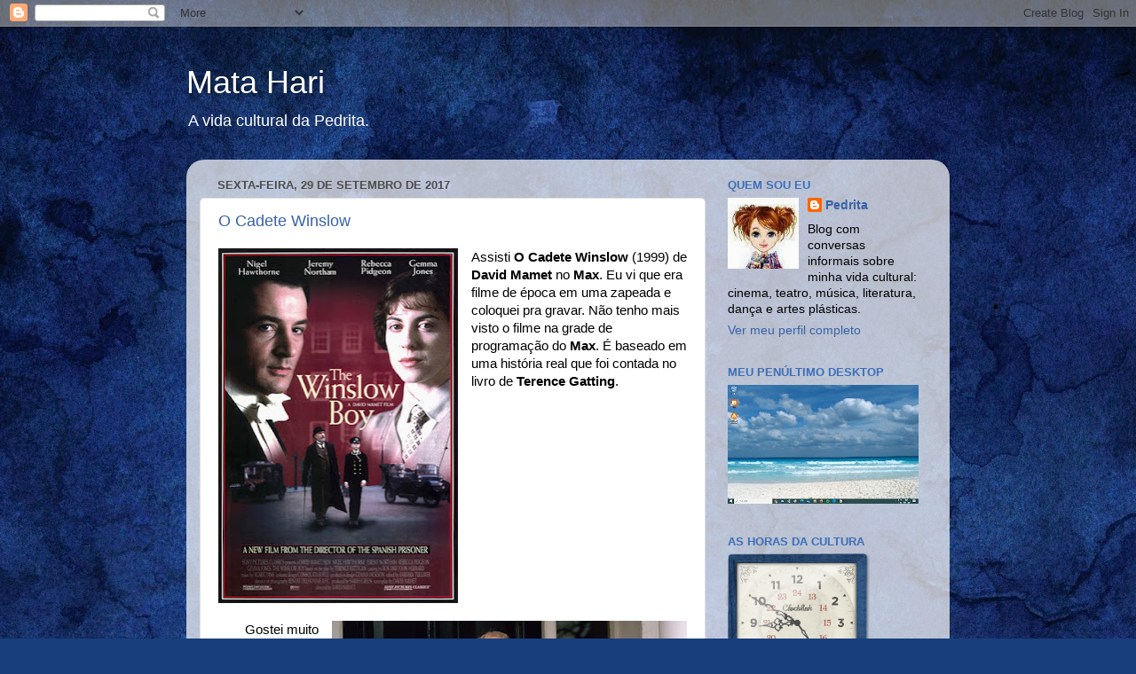

--- FILE ---
content_type: text/html; charset=UTF-8
request_url: https://mataharie007.blogspot.com/2017_09_24_archive.html
body_size: 73791
content:
<!DOCTYPE html>
<html class='v2' dir='ltr' xmlns='http://www.w3.org/1999/xhtml' xmlns:b='http://www.google.com/2005/gml/b' xmlns:data='http://www.google.com/2005/gml/data' xmlns:expr='http://www.google.com/2005/gml/expr'>
<head>
<link href='https://www.blogger.com/static/v1/widgets/335934321-css_bundle_v2.css' rel='stylesheet' type='text/css'/>
<meta content='width=1100' name='viewport'/>
<meta content='text/html; charset=UTF-8' http-equiv='Content-Type'/>
<meta content='blogger' name='generator'/>
<link href='https://mataharie007.blogspot.com/favicon.ico' rel='icon' type='image/x-icon'/>
<link href='http://mataharie007.blogspot.com/2017_09_24_archive.html' rel='canonical'/>
<link rel="alternate" type="application/atom+xml" title="Mata Hari  - Atom" href="https://mataharie007.blogspot.com/feeds/posts/default" />
<link rel="alternate" type="application/rss+xml" title="Mata Hari  - RSS" href="https://mataharie007.blogspot.com/feeds/posts/default?alt=rss" />
<link rel="service.post" type="application/atom+xml" title="Mata Hari  - Atom" href="https://www.blogger.com/feeds/5610741232741144759/posts/default" />
<!--Can't find substitution for tag [blog.ieCssRetrofitLinks]-->
<meta content='http://mataharie007.blogspot.com/2017_09_24_archive.html' property='og:url'/>
<meta content='Mata Hari ' property='og:title'/>
<meta content='A vida cultural da Pedrita.' property='og:description'/>
<title>Mata Hari : 24/09/2017 - 01/10/2017</title>
<style id='page-skin-1' type='text/css'><!--
/*-----------------------------------------------
Blogger Template Style
Name:     Picture Window
Designer: Blogger
URL:      www.blogger.com
----------------------------------------------- */
/* Content
----------------------------------------------- */
body {
font: normal normal 15px Arial, Tahoma, Helvetica, FreeSans, sans-serif;
color: #000000;
background: #183e7c url(https://themes.googleusercontent.com/image?id=1n-1zS96-Ky5OBW0CXH1sKdtv7YmhcV6EFLcfpnKm08rd8JfsoDYfVVVeEhsTwRDRQv0h) repeat fixed top center /* Credit: mammuth (http://www.istockphoto.com/portfolio/mammuth?platform=blogger) */;
}
html body .region-inner {
min-width: 0;
max-width: 100%;
width: auto;
}
.content-outer {
font-size: 90%;
}
a:link {
text-decoration:none;
color: #3862a7;
}
a:visited {
text-decoration:none;
color: #6d92ce;
}
a:hover {
text-decoration:underline;
color: #3c96ff;
}
.content-outer {
background: transparent none repeat scroll top left;
-moz-border-radius: 0;
-webkit-border-radius: 0;
-goog-ms-border-radius: 0;
border-radius: 0;
-moz-box-shadow: 0 0 0 rgba(0, 0, 0, .15);
-webkit-box-shadow: 0 0 0 rgba(0, 0, 0, .15);
-goog-ms-box-shadow: 0 0 0 rgba(0, 0, 0, .15);
box-shadow: 0 0 0 rgba(0, 0, 0, .15);
margin: 20px auto;
}
.content-inner {
padding: 0;
}
/* Header
----------------------------------------------- */
.header-outer {
background: rgba(69,69,69,0) none repeat-x scroll top left;
_background-image: none;
color: #ffffff;
-moz-border-radius: 0;
-webkit-border-radius: 0;
-goog-ms-border-radius: 0;
border-radius: 0;
}
.Header img, .Header #header-inner {
-moz-border-radius: 0;
-webkit-border-radius: 0;
-goog-ms-border-radius: 0;
border-radius: 0;
}
.header-inner .Header .titlewrapper,
.header-inner .Header .descriptionwrapper {
padding-left: 0;
padding-right: 0;
}
.Header h1 {
font: normal normal 36px Arial, Tahoma, Helvetica, FreeSans, sans-serif;
text-shadow: 1px 1px 3px rgba(0, 0, 0, 0.3);
}
.Header h1 a {
color: #ffffff;
}
.Header .description {
font-size: 130%;
}
/* Tabs
----------------------------------------------- */
.tabs-inner {
margin: .5em 20px 0;
padding: 0;
}
.tabs-inner .section {
margin: 0;
}
.tabs-inner .widget ul {
padding: 0;
background: rgba(69,69,69,0) none repeat scroll bottom;
-moz-border-radius: 0;
-webkit-border-radius: 0;
-goog-ms-border-radius: 0;
border-radius: 0;
}
.tabs-inner .widget li {
border: none;
}
.tabs-inner .widget li a {
display: inline-block;
padding: .5em 1em;
margin-right: .25em;
color: #ffffff;
font: normal normal 15px Arial, Tahoma, Helvetica, FreeSans, sans-serif;
-moz-border-radius: 10px 10px 0 0;
-webkit-border-top-left-radius: 10px;
-webkit-border-top-right-radius: 10px;
-goog-ms-border-radius: 10px 10px 0 0;
border-radius: 10px 10px 0 0;
background: transparent url(//www.blogblog.com/1kt/transparent/black50.png) repeat scroll top left;
border-right: 1px solid rgba(69,69,69,0);
}
.tabs-inner .widget li:first-child a {
padding-left: 1.25em;
-moz-border-radius-topleft: 10px;
-moz-border-radius-bottomleft: 0;
-webkit-border-top-left-radius: 10px;
-webkit-border-bottom-left-radius: 0;
-goog-ms-border-top-left-radius: 10px;
-goog-ms-border-bottom-left-radius: 0;
border-top-left-radius: 10px;
border-bottom-left-radius: 0;
}
.tabs-inner .widget li.selected a,
.tabs-inner .widget li a:hover {
position: relative;
z-index: 1;
background: rgba(69,69,69,0) url(//www.blogblog.com/1kt/transparent/white80.png) repeat scroll bottom;
color: #3862a7;
-moz-box-shadow: 0 0 3px rgba(0, 0, 0, .15);
-webkit-box-shadow: 0 0 3px rgba(0, 0, 0, .15);
-goog-ms-box-shadow: 0 0 3px rgba(0, 0, 0, .15);
box-shadow: 0 0 3px rgba(0, 0, 0, .15);
}
/* Headings
----------------------------------------------- */
h2 {
font: bold normal 13px Arial, Tahoma, Helvetica, FreeSans, sans-serif;
text-transform: uppercase;
color: #3d6eb8;
margin: .5em 0;
}
/* Main
----------------------------------------------- */
.main-outer {
background: transparent url(//www.blogblog.com/1kt/transparent/white80.png) repeat scroll top left;
-moz-border-radius: 20px 20px 0 0;
-webkit-border-top-left-radius: 20px;
-webkit-border-top-right-radius: 20px;
-webkit-border-bottom-left-radius: 0;
-webkit-border-bottom-right-radius: 0;
-goog-ms-border-radius: 20px 20px 0 0;
border-radius: 20px 20px 0 0;
-moz-box-shadow: 0 1px 3px rgba(0, 0, 0, .15);
-webkit-box-shadow: 0 1px 3px rgba(0, 0, 0, .15);
-goog-ms-box-shadow: 0 1px 3px rgba(0, 0, 0, .15);
box-shadow: 0 1px 3px rgba(0, 0, 0, .15);
}
.main-inner {
padding: 15px 20px 20px;
}
.main-inner .column-center-inner {
padding: 0 0;
}
.main-inner .column-left-inner {
padding-left: 0;
}
.main-inner .column-right-inner {
padding-right: 0;
}
/* Posts
----------------------------------------------- */
h3.post-title {
margin: 0;
font: normal normal 18px Arial, Tahoma, Helvetica, FreeSans, sans-serif;
}
.comments h4 {
margin: 1em 0 0;
font: normal normal 18px Arial, Tahoma, Helvetica, FreeSans, sans-serif;
}
.date-header span {
color: #4d4d4d;
}
.post-outer {
background-color: #ffffff;
border: solid 1px #dfdfdf;
-moz-border-radius: 5px;
-webkit-border-radius: 5px;
border-radius: 5px;
-goog-ms-border-radius: 5px;
padding: 15px 20px;
margin: 0 -20px 20px;
}
.post-body {
line-height: 1.4;
font-size: 110%;
position: relative;
}
.post-header {
margin: 0 0 1.5em;
color: #9e9e9e;
line-height: 1.6;
}
.post-footer {
margin: .5em 0 0;
color: #9e9e9e;
line-height: 1.6;
}
#blog-pager {
font-size: 140%
}
#comments .comment-author {
padding-top: 1.5em;
border-top: dashed 1px #ccc;
border-top: dashed 1px rgba(128, 128, 128, .5);
background-position: 0 1.5em;
}
#comments .comment-author:first-child {
padding-top: 0;
border-top: none;
}
.avatar-image-container {
margin: .2em 0 0;
}
/* Comments
----------------------------------------------- */
.comments .comments-content .icon.blog-author {
background-repeat: no-repeat;
background-image: url([data-uri]);
}
.comments .comments-content .loadmore a {
border-top: 1px solid #3c96ff;
border-bottom: 1px solid #3c96ff;
}
.comments .continue {
border-top: 2px solid #3c96ff;
}
/* Widgets
----------------------------------------------- */
.widget ul, .widget #ArchiveList ul.flat {
padding: 0;
list-style: none;
}
.widget ul li, .widget #ArchiveList ul.flat li {
border-top: dashed 1px #ccc;
border-top: dashed 1px rgba(128, 128, 128, .5);
}
.widget ul li:first-child, .widget #ArchiveList ul.flat li:first-child {
border-top: none;
}
.widget .post-body ul {
list-style: disc;
}
.widget .post-body ul li {
border: none;
}
/* Footer
----------------------------------------------- */
.footer-outer {
color:#cfcfcf;
background: transparent url(//www.blogblog.com/1kt/transparent/black50.png) repeat scroll top left;
-moz-border-radius: 0 0 20px 20px;
-webkit-border-top-left-radius: 0;
-webkit-border-top-right-radius: 0;
-webkit-border-bottom-left-radius: 20px;
-webkit-border-bottom-right-radius: 20px;
-goog-ms-border-radius: 0 0 20px 20px;
border-radius: 0 0 20px 20px;
-moz-box-shadow: 0 1px 3px rgba(0, 0, 0, .15);
-webkit-box-shadow: 0 1px 3px rgba(0, 0, 0, .15);
-goog-ms-box-shadow: 0 1px 3px rgba(0, 0, 0, .15);
box-shadow: 0 1px 3px rgba(0, 0, 0, .15);
}
.footer-inner {
padding: 10px 20px 20px;
}
.footer-outer a {
color: #9ec5ef;
}
.footer-outer a:visited {
color: #7da0ef;
}
.footer-outer a:hover {
color: #3c96ff;
}
.footer-outer .widget h2 {
color: #aeaeae;
}
/* Mobile
----------------------------------------------- */
html body.mobile {
height: auto;
}
html body.mobile {
min-height: 480px;
background-size: 100% auto;
}
.mobile .body-fauxcolumn-outer {
background: transparent none repeat scroll top left;
}
html .mobile .mobile-date-outer, html .mobile .blog-pager {
border-bottom: none;
background: transparent url(//www.blogblog.com/1kt/transparent/white80.png) repeat scroll top left;
margin-bottom: 10px;
}
.mobile .date-outer {
background: transparent url(//www.blogblog.com/1kt/transparent/white80.png) repeat scroll top left;
}
.mobile .header-outer, .mobile .main-outer,
.mobile .post-outer, .mobile .footer-outer {
-moz-border-radius: 0;
-webkit-border-radius: 0;
-goog-ms-border-radius: 0;
border-radius: 0;
}
.mobile .content-outer,
.mobile .main-outer,
.mobile .post-outer {
background: inherit;
border: none;
}
.mobile .content-outer {
font-size: 100%;
}
.mobile-link-button {
background-color: #3862a7;
}
.mobile-link-button a:link, .mobile-link-button a:visited {
color: #ffffff;
}
.mobile-index-contents {
color: #000000;
}
.mobile .tabs-inner .PageList .widget-content {
background: rgba(69,69,69,0) url(//www.blogblog.com/1kt/transparent/white80.png) repeat scroll bottom;
color: #3862a7;
}
.mobile .tabs-inner .PageList .widget-content .pagelist-arrow {
border-left: 1px solid rgba(69,69,69,0);
}

--></style>
<style id='template-skin-1' type='text/css'><!--
body {
min-width: 860px;
}
.content-outer, .content-fauxcolumn-outer, .region-inner {
min-width: 860px;
max-width: 860px;
_width: 860px;
}
.main-inner .columns {
padding-left: 0px;
padding-right: 260px;
}
.main-inner .fauxcolumn-center-outer {
left: 0px;
right: 260px;
/* IE6 does not respect left and right together */
_width: expression(this.parentNode.offsetWidth -
parseInt("0px") -
parseInt("260px") + 'px');
}
.main-inner .fauxcolumn-left-outer {
width: 0px;
}
.main-inner .fauxcolumn-right-outer {
width: 260px;
}
.main-inner .column-left-outer {
width: 0px;
right: 100%;
margin-left: -0px;
}
.main-inner .column-right-outer {
width: 260px;
margin-right: -260px;
}
#layout {
min-width: 0;
}
#layout .content-outer {
min-width: 0;
width: 800px;
}
#layout .region-inner {
min-width: 0;
width: auto;
}
--></style>
<link href='https://www.blogger.com/dyn-css/authorization.css?targetBlogID=5610741232741144759&amp;zx=37567b0c-62d7-487b-9a56-64e8555e988f' media='none' onload='if(media!=&#39;all&#39;)media=&#39;all&#39;' rel='stylesheet'/><noscript><link href='https://www.blogger.com/dyn-css/authorization.css?targetBlogID=5610741232741144759&amp;zx=37567b0c-62d7-487b-9a56-64e8555e988f' rel='stylesheet'/></noscript>
<meta name='google-adsense-platform-account' content='ca-host-pub-1556223355139109'/>
<meta name='google-adsense-platform-domain' content='blogspot.com'/>

</head>
<body class='loading variant-open'>
<div class='navbar section' id='navbar'><div class='widget Navbar' data-version='1' id='Navbar1'><script type="text/javascript">
    function setAttributeOnload(object, attribute, val) {
      if(window.addEventListener) {
        window.addEventListener('load',
          function(){ object[attribute] = val; }, false);
      } else {
        window.attachEvent('onload', function(){ object[attribute] = val; });
      }
    }
  </script>
<div id="navbar-iframe-container"></div>
<script type="text/javascript" src="https://apis.google.com/js/platform.js"></script>
<script type="text/javascript">
      gapi.load("gapi.iframes:gapi.iframes.style.bubble", function() {
        if (gapi.iframes && gapi.iframes.getContext) {
          gapi.iframes.getContext().openChild({
              url: 'https://www.blogger.com/navbar/5610741232741144759?origin\x3dhttps://mataharie007.blogspot.com',
              where: document.getElementById("navbar-iframe-container"),
              id: "navbar-iframe"
          });
        }
      });
    </script><script type="text/javascript">
(function() {
var script = document.createElement('script');
script.type = 'text/javascript';
script.src = '//pagead2.googlesyndication.com/pagead/js/google_top_exp.js';
var head = document.getElementsByTagName('head')[0];
if (head) {
head.appendChild(script);
}})();
</script>
</div></div>
<div class='body-fauxcolumns'>
<div class='fauxcolumn-outer body-fauxcolumn-outer'>
<div class='cap-top'>
<div class='cap-left'></div>
<div class='cap-right'></div>
</div>
<div class='fauxborder-left'>
<div class='fauxborder-right'></div>
<div class='fauxcolumn-inner'>
</div>
</div>
<div class='cap-bottom'>
<div class='cap-left'></div>
<div class='cap-right'></div>
</div>
</div>
</div>
<div class='content'>
<div class='content-fauxcolumns'>
<div class='fauxcolumn-outer content-fauxcolumn-outer'>
<div class='cap-top'>
<div class='cap-left'></div>
<div class='cap-right'></div>
</div>
<div class='fauxborder-left'>
<div class='fauxborder-right'></div>
<div class='fauxcolumn-inner'>
</div>
</div>
<div class='cap-bottom'>
<div class='cap-left'></div>
<div class='cap-right'></div>
</div>
</div>
</div>
<div class='content-outer'>
<div class='content-cap-top cap-top'>
<div class='cap-left'></div>
<div class='cap-right'></div>
</div>
<div class='fauxborder-left content-fauxborder-left'>
<div class='fauxborder-right content-fauxborder-right'></div>
<div class='content-inner'>
<header>
<div class='header-outer'>
<div class='header-cap-top cap-top'>
<div class='cap-left'></div>
<div class='cap-right'></div>
</div>
<div class='fauxborder-left header-fauxborder-left'>
<div class='fauxborder-right header-fauxborder-right'></div>
<div class='region-inner header-inner'>
<div class='header section' id='header'><div class='widget Header' data-version='1' id='Header1'>
<div id='header-inner'>
<div class='titlewrapper'>
<h1 class='title'>
<a href='https://mataharie007.blogspot.com/'>
Mata Hari 
</a>
</h1>
</div>
<div class='descriptionwrapper'>
<p class='description'><span>A vida cultural da Pedrita.</span></p>
</div>
</div>
</div></div>
</div>
</div>
<div class='header-cap-bottom cap-bottom'>
<div class='cap-left'></div>
<div class='cap-right'></div>
</div>
</div>
</header>
<div class='tabs-outer'>
<div class='tabs-cap-top cap-top'>
<div class='cap-left'></div>
<div class='cap-right'></div>
</div>
<div class='fauxborder-left tabs-fauxborder-left'>
<div class='fauxborder-right tabs-fauxborder-right'></div>
<div class='region-inner tabs-inner'>
<div class='tabs no-items section' id='crosscol'></div>
<div class='tabs no-items section' id='crosscol-overflow'></div>
</div>
</div>
<div class='tabs-cap-bottom cap-bottom'>
<div class='cap-left'></div>
<div class='cap-right'></div>
</div>
</div>
<div class='main-outer'>
<div class='main-cap-top cap-top'>
<div class='cap-left'></div>
<div class='cap-right'></div>
</div>
<div class='fauxborder-left main-fauxborder-left'>
<div class='fauxborder-right main-fauxborder-right'></div>
<div class='region-inner main-inner'>
<div class='columns fauxcolumns'>
<div class='fauxcolumn-outer fauxcolumn-center-outer'>
<div class='cap-top'>
<div class='cap-left'></div>
<div class='cap-right'></div>
</div>
<div class='fauxborder-left'>
<div class='fauxborder-right'></div>
<div class='fauxcolumn-inner'>
</div>
</div>
<div class='cap-bottom'>
<div class='cap-left'></div>
<div class='cap-right'></div>
</div>
</div>
<div class='fauxcolumn-outer fauxcolumn-left-outer'>
<div class='cap-top'>
<div class='cap-left'></div>
<div class='cap-right'></div>
</div>
<div class='fauxborder-left'>
<div class='fauxborder-right'></div>
<div class='fauxcolumn-inner'>
</div>
</div>
<div class='cap-bottom'>
<div class='cap-left'></div>
<div class='cap-right'></div>
</div>
</div>
<div class='fauxcolumn-outer fauxcolumn-right-outer'>
<div class='cap-top'>
<div class='cap-left'></div>
<div class='cap-right'></div>
</div>
<div class='fauxborder-left'>
<div class='fauxborder-right'></div>
<div class='fauxcolumn-inner'>
</div>
</div>
<div class='cap-bottom'>
<div class='cap-left'></div>
<div class='cap-right'></div>
</div>
</div>
<!-- corrects IE6 width calculation -->
<div class='columns-inner'>
<div class='column-center-outer'>
<div class='column-center-inner'>
<div class='main section' id='main'><div class='widget Blog' data-version='1' id='Blog1'>
<div class='blog-posts hfeed'>

          <div class="date-outer">
        
<h2 class='date-header'><span>sexta-feira, 29 de setembro de 2017</span></h2>

          <div class="date-posts">
        
<div class='post-outer'>
<div class='post hentry' itemprop='blogPost' itemscope='itemscope' itemtype='http://schema.org/BlogPosting'>
<meta content='https://blogger.googleusercontent.com/img/b/R29vZ2xl/AVvXsEgEd7S5dhgTB7EosQIeOF3fuhkLvR3-HIabdCP5_uIzjlVhfGV3GPSmUXyaVeMlsElwnNeGSVkahkx2QhrJAdo6Q_TeiJ5FR7FcbI1I418xCQ9v_ZWHpB1MnikCIAoKR8WJR7glM5gsQrI/s400/thwwinslow.jpg' itemprop='image_url'/>
<meta content='5610741232741144759' itemprop='blogId'/>
<meta content='67370553868658761' itemprop='postId'/>
<a name='67370553868658761'></a>
<h3 class='post-title entry-title' itemprop='name'>
<a href='https://mataharie007.blogspot.com/2017/09/o-cadete-winslow.html'>O Cadete Winslow</a>
</h3>
<div class='post-header'>
<div class='post-header-line-1'></div>
</div>
<div class='post-body entry-content' id='post-body-67370553868658761' itemprop='description articleBody'>
<div class="separator" style="clear: both; text-align: center;">
<a href="https://blogger.googleusercontent.com/img/b/R29vZ2xl/AVvXsEgEd7S5dhgTB7EosQIeOF3fuhkLvR3-HIabdCP5_uIzjlVhfGV3GPSmUXyaVeMlsElwnNeGSVkahkx2QhrJAdo6Q_TeiJ5FR7FcbI1I418xCQ9v_ZWHpB1MnikCIAoKR8WJR7glM5gsQrI/s1600/thwwinslow.jpg" imageanchor="1" style="clear: left; float: left; margin-bottom: 1em; margin-right: 1em;"><img border="0" data-original-height="591" data-original-width="400" height="400" src="https://blogger.googleusercontent.com/img/b/R29vZ2xl/AVvXsEgEd7S5dhgTB7EosQIeOF3fuhkLvR3-HIabdCP5_uIzjlVhfGV3GPSmUXyaVeMlsElwnNeGSVkahkx2QhrJAdo6Q_TeiJ5FR7FcbI1I418xCQ9v_ZWHpB1MnikCIAoKR8WJR7glM5gsQrI/s400/thwwinslow.jpg" width="270" /></a></div>
Assisti <b>O Cadete Winslow</b> (1999) de <b>David Mamet</b> no <b>Max</b>. Eu vi que era filme de época em uma zapeada e coloquei pra gravar. Não tenho mais visto o filme na grade de programação do <b>Max</b>. É baseado em uma história real que foi contada no livro de <b>Terence Gatting</b>.<br />
<br />
<div class="separator" style="clear: both; text-align: center;">
<a href="https://blogger.googleusercontent.com/img/b/R29vZ2xl/AVvXsEiYSa-89iUhXC1R9cziMsGsEzJE9PSvAwQfTmuPpYbGZZE8aSHS4GkpL8AAZSOMJXrjf5x6aq7zINL29DrvCsdUax6IUDxdeoWmxUDPYuF8w2bREmBf14mE6n-nIuYybkxMePJUgiSQqqo/s1600/thewinslowboy1.jpg" imageanchor="1" style="clear: right; float: right; margin-bottom: 1em; margin-left: 1em;"><img border="0" data-original-height="360" data-original-width="640" height="225" src="https://blogger.googleusercontent.com/img/b/R29vZ2xl/AVvXsEiYSa-89iUhXC1R9cziMsGsEzJE9PSvAwQfTmuPpYbGZZE8aSHS4GkpL8AAZSOMJXrjf5x6aq7zINL29DrvCsdUax6IUDxdeoWmxUDPYuF8w2bREmBf14mE6n-nIuYybkxMePJUgiSQqqo/s400/thewinslowboy1.jpg" width="400" /></a></div>
<div style="text-align: right;">
Gostei muito como o filme é construído. As interpretações e emoções são contidas. Tudo muito formal mesmo em momentos de tantos conflitos. Um garoto é expulso da Marinha e acusado de roubo. O pai acredita no filho e entra com um processo contra a Marinha. Imagina o que sofreram. Processar uma instituição tão respeitada e importante. O pai é interpretado por <b>Nigel Hawthorne</b>. O garoto por <b>Guy<br />Edwards</b>.</div>
<br />
<div class="separator" style="clear: both; text-align: center;">
<a href="https://blogger.googleusercontent.com/img/b/R29vZ2xl/AVvXsEjAe8TaFTLL6RKkurI8Vpc-GtTrFWajaMyoRyLhQmipdPVV1lsDApZXdaSqBKL2Z4xS1RNdHtb84ofrOQwoCr4d_cvVDcUdEBUQW2VF6Nqb0oJ5CqP8QXpiCSVvEE2NvjZvPMPF3vdY5JI/s1600/thewinslow_boy2.jpg" imageanchor="1" style="clear: left; float: left; margin-bottom: 1em; margin-right: 1em;"><img border="0" data-original-height="382" data-original-width="580" height="262" src="https://blogger.googleusercontent.com/img/b/R29vZ2xl/AVvXsEjAe8TaFTLL6RKkurI8Vpc-GtTrFWajaMyoRyLhQmipdPVV1lsDApZXdaSqBKL2Z4xS1RNdHtb84ofrOQwoCr4d_cvVDcUdEBUQW2VF6Nqb0oJ5CqP8QXpiCSVvEE2NvjZvPMPF3vdY5JI/s400/thewinslow_boy2.jpg" width="400" /></a></div>
Começa com a filha ficando noiva de um oficial. Ela é estudiosa, feminista, luta pelo voto feminino e apoia o pai que precisa usar o dote dela para o processo. O pai do noivo envia uma carta dizendo que o processo está prejudicando o filho e que se não pararem o processo o noivado será cancelado. Ela procura o noivo, gosta do noivo, mas percebe que na verdade ele está interessado na mesada dela para aumentar o seu dinheiro mensal. Muito interessante como toda a trama é construída. A irmã do garoto é interpretada por <b>Rebecca Pidgeon</b>. A mãe por <b>Gemma Jones</b>. O advogado por <b>Jeremy Northam</b>. O advogado diz a feminista que quer continuar vendo-a no tribunal. Ela diz estará, mas no andar debaixo, onde só homens podiam ficar. Os textos feministas são muito sutis, mas muito claros, mostrando a condição de inferioridade a que eram submetidas as mulheres. Ela mesmo está preocupada se não casar, já que não consegue um salário que a sustente.<br />
<iframe allowfullscreen="" frameborder="0" height="315" src="https://www.youtube.com/embed/d1ejK88LCCk" width="560"></iframe><br />
<div class="separator" style="clear: both; text-align: center;">
<a href="https://blogger.googleusercontent.com/img/b/R29vZ2xl/AVvXsEjATEvkA_YZe_hvou1KHtyHJkClbZssHFh8DhcW8OmgYU9jN9PpFV0jlF4C-q7eOqmIeM-CtiGK9apxy7OqjlyLi2QxNxzy4hdgw0y_iQVXyCaqT9O7U987RU5MApFyhcv0sRda14UhqOM/s1600/moviernwht.gif" imageanchor="1" style="margin-left: 1em; margin-right: 1em;"><img border="0" data-original-height="120" data-original-width="80" src="https://blogger.googleusercontent.com/img/b/R29vZ2xl/AVvXsEjATEvkA_YZe_hvou1KHtyHJkClbZssHFh8DhcW8OmgYU9jN9PpFV0jlF4C-q7eOqmIeM-CtiGK9apxy7OqjlyLi2QxNxzy4hdgw0y_iQVXyCaqT9O7U987RU5MApFyhcv0sRda14UhqOM/s1600/moviernwht.gif" /></a></div>
<div class="separator" style="clear: both; text-align: center;">
Beijos,</div>
<div class="separator" style="clear: both; text-align: center;">
<a href="https://blogger.googleusercontent.com/img/b/R29vZ2xl/AVvXsEiQRgXk2LzqkBYdsmQ1NGZWIsJ2pxYJGcALup3c4ngchUDjhxh829Of-uYVmvGakNcVa6l1nS9oKMXnn_ZYEb6b2W_8XIw6VXXwrGBjxrjiX-twLbk6RhgGLzfhawNnXiZX_L40eAC7sE4/s1600/dollpedsruivsaiaprlgcobert.jpg" imageanchor="1" style="margin-left: 1em; margin-right: 1em;"><img border="0" data-original-height="148" data-original-width="76" src="https://blogger.googleusercontent.com/img/b/R29vZ2xl/AVvXsEiQRgXk2LzqkBYdsmQ1NGZWIsJ2pxYJGcALup3c4ngchUDjhxh829Of-uYVmvGakNcVa6l1nS9oKMXnn_ZYEb6b2W_8XIw6VXXwrGBjxrjiX-twLbk6RhgGLzfhawNnXiZX_L40eAC7sE4/s1600/dollpedsruivsaiaprlgcobert.jpg" /></a></div>
<div class="separator" style="clear: both; text-align: center;">
<b>Pedrita</b></div>
<div style='clear: both;'></div>
</div>
<div class='post-footer'>
<div class='post-footer-line post-footer-line-1'><span class='post-author vcard'>
Postado por
<span class='fn' itemprop='author' itemscope='itemscope' itemtype='http://schema.org/Person'>
<meta content='https://www.blogger.com/profile/04577785803321833051' itemprop='url'/>
<a class='g-profile' href='https://www.blogger.com/profile/04577785803321833051' rel='author' title='author profile'>
<span itemprop='name'>Pedrita</span>
</a>
</span>
</span>
<span class='post-timestamp'>
às
<meta content='http://mataharie007.blogspot.com/2017/09/o-cadete-winslow.html' itemprop='url'/>
<a class='timestamp-link' href='https://mataharie007.blogspot.com/2017/09/o-cadete-winslow.html' rel='bookmark' title='permanent link'><abbr class='published' itemprop='datePublished' title='2017-09-29T11:15:00-03:00'>11:15</abbr></a>
</span>
<span class='post-comment-link'>
<a class='comment-link' href='https://mataharie007.blogspot.com/2017/09/o-cadete-winslow.html#comment-form' onclick=''>
12 comentários:
  </a>
</span>
<span class='post-icons'>
<span class='item-action'>
<a href='https://www.blogger.com/email-post/5610741232741144759/67370553868658761' title='Enviar esta postagem'>
<img alt='' class='icon-action' height='13' src='//img1.blogblog.com/img/icon18_email.gif' width='18'/>
</a>
</span>
<span class='item-control blog-admin pid-1703227813'>
<a href='https://www.blogger.com/post-edit.g?blogID=5610741232741144759&postID=67370553868658761&from=pencil' title='Editar post'>
<img alt='' class='icon-action' height='18' src='https://resources.blogblog.com/img/icon18_edit_allbkg.gif' width='18'/>
</a>
</span>
</span>
<div class='post-share-buttons goog-inline-block'>
<a class='goog-inline-block share-button sb-email' href='https://www.blogger.com/share-post.g?blogID=5610741232741144759&postID=67370553868658761&target=email' target='_blank' title='Enviar por e-mail'><span class='share-button-link-text'>Enviar por e-mail</span></a><a class='goog-inline-block share-button sb-blog' href='https://www.blogger.com/share-post.g?blogID=5610741232741144759&postID=67370553868658761&target=blog' onclick='window.open(this.href, "_blank", "height=270,width=475"); return false;' target='_blank' title='Postar no blog!'><span class='share-button-link-text'>Postar no blog!</span></a><a class='goog-inline-block share-button sb-twitter' href='https://www.blogger.com/share-post.g?blogID=5610741232741144759&postID=67370553868658761&target=twitter' target='_blank' title='Compartilhar no X'><span class='share-button-link-text'>Compartilhar no X</span></a><a class='goog-inline-block share-button sb-facebook' href='https://www.blogger.com/share-post.g?blogID=5610741232741144759&postID=67370553868658761&target=facebook' onclick='window.open(this.href, "_blank", "height=430,width=640"); return false;' target='_blank' title='Compartilhar no Facebook'><span class='share-button-link-text'>Compartilhar no Facebook</span></a><a class='goog-inline-block share-button sb-pinterest' href='https://www.blogger.com/share-post.g?blogID=5610741232741144759&postID=67370553868658761&target=pinterest' target='_blank' title='Compartilhar com o Pinterest'><span class='share-button-link-text'>Compartilhar com o Pinterest</span></a>
</div>
</div>
<div class='post-footer-line post-footer-line-2'><span class='post-labels'>
Marcadores:
<a href='https://mataharie007.blogspot.com/search/label/americano' rel='tag'>americano</a>,
<a href='https://mataharie007.blogspot.com/search/label/cinema' rel='tag'>cinema</a>,
<a href='https://mataharie007.blogspot.com/search/label/ingl%C3%AAs' rel='tag'>inglês</a>,
<a href='https://mataharie007.blogspot.com/search/label/Max' rel='tag'>Max</a>
</span>
</div>
<div class='post-footer-line post-footer-line-3'><span class='post-location'>
</span>
</div>
</div>
</div>
</div>

          </div></div>
        

          <div class="date-outer">
        
<h2 class='date-header'><span>quarta-feira, 27 de setembro de 2017</span></h2>

          <div class="date-posts">
        
<div class='post-outer'>
<div class='post hentry' itemprop='blogPost' itemscope='itemscope' itemtype='http://schema.org/BlogPosting'>
<meta content='https://blogger.googleusercontent.com/img/b/R29vZ2xl/AVvXsEh56wy2h-cccIh9y1UJqDnZj9kSWuKDkfF3xCBu48Zo2Ppo4iK2DbCVSSnnI-KByRBw5BuJqk3iv5PS0hoAxKDetjIbjSEoxpHVv46kZGOgzU3NfVymRhIE5hNeEe-Wvjg33WfO3aaTINg/s400/novomundo.jpg' itemprop='image_url'/>
<meta content='5610741232741144759' itemprop='blogId'/>
<meta content='7254749116893563347' itemprop='postId'/>
<a name='7254749116893563347'></a>
<h3 class='post-title entry-title' itemprop='name'>
<a href='https://mataharie007.blogspot.com/2017/09/assisti-novo-mundo-2017-de-thereza.html'>Novo Mundo</a>
</h3>
<div class='post-header'>
<div class='post-header-line-1'></div>
</div>
<div class='post-body entry-content' id='post-body-7254749116893563347' itemprop='description articleBody'>
<div class="separator" style="clear: both; text-align: center;">
<a href="https://blogger.googleusercontent.com/img/b/R29vZ2xl/AVvXsEh56wy2h-cccIh9y1UJqDnZj9kSWuKDkfF3xCBu48Zo2Ppo4iK2DbCVSSnnI-KByRBw5BuJqk3iv5PS0hoAxKDetjIbjSEoxpHVv46kZGOgzU3NfVymRhIE5hNeEe-Wvjg33WfO3aaTINg/s1600/novomundo.jpg" imageanchor="1" style="clear: left; float: left; margin-bottom: 1em; margin-right: 1em;"><img border="0" data-original-height="720" data-original-width="1280" height="225" src="https://blogger.googleusercontent.com/img/b/R29vZ2xl/AVvXsEh56wy2h-cccIh9y1UJqDnZj9kSWuKDkfF3xCBu48Zo2Ppo4iK2DbCVSSnnI-KByRBw5BuJqk3iv5PS0hoAxKDetjIbjSEoxpHVv46kZGOgzU3NfVymRhIE5hNeEe-Wvjg33WfO3aaTINg/s400/novomundo.jpg" width="400" /></a></div>
Assisti <b>Novo Mundo</b> (2017) de <b>Thereza Falcão</b> e <b>Alessandro Marson</b> na <b>TV Globo</b>. Direção geral de <b>Vinícius Coimbra</b>. Que novela!!! Além de falar de um importante período histórico brasileiro, ainda teve discursos incríveis sobre escravidão, índios, política, condição feminina. Foi tão impressionante e inesquecível que já estou com muita saudade.<br />
<br />
<div class="separator" style="clear: both; text-align: center;">
</div>
<div class="separator" style="clear: both; text-align: center;">
<a href="https://blogger.googleusercontent.com/img/b/R29vZ2xl/AVvXsEi1cKguYKJ37y2AvQBFWnfCHqhjQW6U2krrLO79K8zASJ5_y6somafKBnIgdp7Def4LSeaWOKdLvTHV6NkzlRh8nvk0ASYTaZteyOBy-bJOUP01NEXhupRWII9-2v7h1H3WAWAObh4WKtc/s1600/novomudnoleopoldina.jpg" imageanchor="1" style="clear: right; float: right; margin-bottom: 1em; margin-left: 1em;"><img border="0" data-original-height="427" data-original-width="640" height="266" src="https://blogger.googleusercontent.com/img/b/R29vZ2xl/AVvXsEi1cKguYKJ37y2AvQBFWnfCHqhjQW6U2krrLO79K8zASJ5_y6somafKBnIgdp7Def4LSeaWOKdLvTHV6NkzlRh8nvk0ASYTaZteyOBy-bJOUP01NEXhupRWII9-2v7h1H3WAWAObh4WKtc/s400/novomudnoleopoldina.jpg" width="400" /></a></div>
<div style="text-align: right;">
Sim, fizeram algumas licenças poéticas, mas não tanto quanto o que falavam. Mostraram sim os inúmeros envolvimentos de <b>Dom Pedro</b> (<b>Caio Castro</b>). A novela começou com a vinda da <b>Leopoldina</b> (<b>Letícia Colin</b>) ao Brasil para casar com <b>Dom Pedro</b>. Eu tinha comprado antes da novela começar <b><a href="http://mataharie007.blogspot.com.br/2017/05/a-biografia-intima-de-leopoldina.html">A Biografia&nbsp; Íntima da Leopoldina</a></b> de <b>Marsillo Cassotti</b> que comentei <a href="http://mataharie007.blogspot.com.br/2017/05/a-biografia-intima-de-leopoldina.html">aqui</a>. Só depois que soube da novela e aí resolvi ler. Logo que <b>Leopoldina</b> está vindo ao Brasil, <b>Dom Pedro</b> estava se envolvendo com uma dançarina (Luísa Micheletti). Eu acho que ele amou a<b> Leopoldina</b>. Pessoas sedutoras gostam de fazer os outros caírem de amores. <b>Dom Pedro</b> era tão sedutor quanto <b>Domitila</b> (<b>Agatha Moreira</b>), os dois eram muito parecidos. Cheguei a achar que o envolvimento do Pedro com a esposa (<b>Joana Solnado</b>) de <b>Avilez</b> (<b>Paulo Rocha</b>) fosse licença poética, mas não foi. Tinham rumores que ele teria se envolvido com a esposa do oficial realmente.</div>
<div class="separator" style="clear: both; text-align: center;">
<a href="https://blogger.googleusercontent.com/img/b/R29vZ2xl/AVvXsEgG20sA5y_oUXBwmT1mg2lWpGWcUF9CwAWmjjHoyLs-RGRfh72k1kj4xCrK3Fgo0qbuLdWm0ERpRfWfQU-jzgdLqGn_64oVR-qXtSbV4sK31XvHWmEUcGYZlHzK8GwGSKrc3REqPtbkfgg/s1600/novomundo_divulgacao71.jpg" imageanchor="1" style="clear: left; float: left; margin-bottom: 1em; margin-right: 1em;"><img border="0" data-original-height="450" data-original-width="720" height="250" src="https://blogger.googleusercontent.com/img/b/R29vZ2xl/AVvXsEgG20sA5y_oUXBwmT1mg2lWpGWcUF9CwAWmjjHoyLs-RGRfh72k1kj4xCrK3Fgo0qbuLdWm0ERpRfWfQU-jzgdLqGn_64oVR-qXtSbV4sK31XvHWmEUcGYZlHzK8GwGSKrc3REqPtbkfgg/s400/novomundo_divulgacao71.jpg" width="400" /></a></div>
<div style="text-align: left;">
Foi emocionante demais o <b>Dia da Independência</b>. A novela mostrou ainda o <b>Dia do Fico</b>. Muitos falavam se iam mostrar Pedro passando mal com diarreia, não deixaram claro se era diarreia, mas ele passou muito mal caminhando. Ele tentava voltar ao Rio de Janeiro e passou mal no caminho.&nbsp;</div>
<div style="text-align: left;">
<br /></div>
<div class="separator" style="clear: both; text-align: center;">
<a href="https://blogger.googleusercontent.com/img/b/R29vZ2xl/AVvXsEiL0pC0hsCA3e8Zz6EimQIaVNXG7dIWxQrXU3ZwVbwxsH-0ixXNgSXB0o5GEQg9aVOK-DgNkaOi6wtTbw5PuvV0ZWMZPfdPzsUU3FPMcPnim3VXfObz5UhNZwcl1joRtXtfHC2WzOAVHbs/s1600/novo-mundo-leopoldina-fica-gravida.jpg" imageanchor="1" style="clear: right; float: right; margin-bottom: 1em; margin-left: 1em;"><img border="0" data-original-height="447" data-original-width="700" height="255" src="https://blogger.googleusercontent.com/img/b/R29vZ2xl/AVvXsEiL0pC0hsCA3e8Zz6EimQIaVNXG7dIWxQrXU3ZwVbwxsH-0ixXNgSXB0o5GEQg9aVOK-DgNkaOi6wtTbw5PuvV0ZWMZPfdPzsUU3FPMcPnim3VXfObz5UhNZwcl1joRtXtfHC2WzOAVHbs/s400/novo-mundo-leopoldina-fica-gravida.jpg" width="400" /></a></div>
<div style="text-align: right;">
Logo que a novela começou passaram a dizer que<b> Leopoldina</b> era gordinha. Há um grande equívoco nessa informação.<b> Leopoldina </b>chegou no Brasil com 20 anos, casou e logo engravidou. Morreu com 29 anos e nesses 9 anos esteve grávida 7 vezes, sendo que cada vez são 9 meses e a mulher leva um pouco para desinchar após dar a luz. Algumas vezes, muito provavelmente antes mesmo de terminar a amamentação e desinchar ela estava grávida de novo. Gostei que <b>Novo Mundo</b> mostrou a importância política de <b>Leopoldina</b>. No livro vi que o pai dela era um grande diplomata austríaco. Ela aprendeu com ele a gerenciar conflitos e era ela que auxiliava muito <b>Dom Pedro</b> a resolver os inúmeros problemas que tiveram nesse período conturbado. <b>Leopoldina</b> foi determinante, bem como <b>Bonifácio </b>(<b>Felipe Camargo</b>).</div>
<div style="text-align: right;">
<br /></div>
<div class="separator" style="clear: both; text-align: center;">
<a href="https://blogger.googleusercontent.com/img/b/R29vZ2xl/AVvXsEjuLpesRJc3L_aro5svN_bv5NnJO_edIYPoQpvL-yUV9x0XGcGxiaeJf8RZGm9lSlLovRtrNklJpJhzdGibZc_fxi6GILAaeMps-INsqVkyW2gDaczxuKCqGgDYRvsQYMjiAANzCkJzbhA/s1600/novomundonovela2.jpeg" imageanchor="1" style="clear: left; float: left; margin-bottom: 1em; margin-right: 1em;"><img border="0" data-original-height="410" data-original-width="730" height="223" src="https://blogger.googleusercontent.com/img/b/R29vZ2xl/AVvXsEjuLpesRJc3L_aro5svN_bv5NnJO_edIYPoQpvL-yUV9x0XGcGxiaeJf8RZGm9lSlLovRtrNklJpJhzdGibZc_fxi6GILAaeMps-INsqVkyW2gDaczxuKCqGgDYRvsQYMjiAANzCkJzbhA/s400/novomundonovela2.jpeg" width="400" /></a></div>
<div style="text-align: left;">
As pessoas ficaram indignadas com a novela ter insinuado que <b>Bonifácio </b>teria se apaixonado por <b>Leopoldina</b>. Quem garante que não? Em tudo o que se lê sobre os dois sempre vem a frase que <b>Leopoldina</b> e <b>Bonifácio</b> estavam sempre juntos, que eles se identificavam muito porque os dois eram muito cultos. Que tinham altas conversas. Não podemos esquecer que princesas e rainhas sempre eram protegidas, quase imaculadas com raras exceções. <b>Leopoldina</b> era amada pelo povo, jamais deixariam qualquer insinuação manchar a sua imagem até por uma estratégia real. Mas quem garante que eles não tivessem nutrido algum sentimento? Sim, <b>Leopoldina</b> era católica demais, jamais aceitaria um envolvimento fora do casamento como se posicionou na novela. Mas achar que <b>Leopoldina</b> não seria uma mulher pulsante, é machismo.</div>
<div style="text-align: right;">
<br /></div>
<div class="separator" style="clear: both; text-align: center;">
<a href="https://blogger.googleusercontent.com/img/b/R29vZ2xl/AVvXsEjfwojkXElchE7wbX4t1uRX8vTqDpg6DWsbzkZ2pQ_8hw01wBEJ9uJaid10FYix0NVSWzHc2L5BbFcrPS1Ep5Q2OKG1XW_IOswVd50JEItpWq8m6bIPJ6s6cER6tbPBIIL9GO3EORAn3_k/s1600/Novo-Mundo-5.jpg" imageanchor="1" style="clear: right; float: right; margin-bottom: 1em; margin-left: 1em;"><img border="0" data-original-height="465" data-original-width="696" height="266" src="https://blogger.googleusercontent.com/img/b/R29vZ2xl/AVvXsEjfwojkXElchE7wbX4t1uRX8vTqDpg6DWsbzkZ2pQ_8hw01wBEJ9uJaid10FYix0NVSWzHc2L5BbFcrPS1Ep5Q2OKG1XW_IOswVd50JEItpWq8m6bIPJ6s6cER6tbPBIIL9GO3EORAn3_k/s400/Novo-Mundo-5.jpg" width="400" /></a></div>
<div style="text-align: right;">
Eram muitos personagens incríveis. Gostei demais de terem criado uma taberna suja, com poucos móveis. Essa reconstituição de época foi incrível. Era muito difícil ter móveis na época, roupas, os personagens repetiam muito as roupas, mesmo os do palácio. E banho não era algo comum. Era raro. Os personagens eram sujados. <b>Licurgo</b> (<b>Guilherme Piva</b>) e <b>Germana</b> (<b>Viviane Pasmanter</b>) foram inacreditavelmente incríveis. <b>Licurgo</b> criava pratos, inventou a feijoada, o frango a passarinho que ele enganava e era de pombo na verdade, pipoca e muitos outros pratos. Mas ele cozinhava muito, mas muito mal. E adoravam ter escravos brancos. Sempre davam um jeito de contratar funcionários sem pagar, explorando mesmo.</div>
<div style="text-align: right;">
<br /></div>
<div class="separator" style="clear: both; text-align: center;">
<a href="https://blogger.googleusercontent.com/img/b/R29vZ2xl/AVvXsEhksJlFIDe8qyMoMbM1Qlnmo_PXdmBJcYmri4gQO4mHSLjT3aJI3ZByxrUfe-GrKNx1iAifH5Lkhs5dcQnVz7VOnijQ3LrwUekkzkDXrCaVSpckrA4B2hmb3BRHPjyir-Tl-ZTCdjdG5VM/s1600/novomundo-wolfgang-diara.jpg" imageanchor="1" style="clear: left; float: left; margin-bottom: 1em; margin-right: 1em;"><img border="0" data-original-height="714" data-original-width="924" height="308" src="https://blogger.googleusercontent.com/img/b/R29vZ2xl/AVvXsEhksJlFIDe8qyMoMbM1Qlnmo_PXdmBJcYmri4gQO4mHSLjT3aJI3ZByxrUfe-GrKNx1iAifH5Lkhs5dcQnVz7VOnijQ3LrwUekkzkDXrCaVSpckrA4B2hmb3BRHPjyir-Tl-ZTCdjdG5VM/s400/novomundo-wolfgang-diara.jpg" width="400" /></a></div>
<div style="text-align: left;">
Eram tantos casais que eu amava. <b>Wolfgang</b>&nbsp;(<b>Jonas Bloch</b>) e <b>Diara</b> (<b>Sheron Menezes</b>) era um deles. Ela era escrava, ele a comprou e a alforriou. É linda a transformação dela. Inicialmente ela queria ser uma dama, com roupas exageradas cheias de babados. Ela sempre foi escrava de dentro. Quando descobre a violência dos escravos das plantações, resolve se vestir conforme suas origens. As mensagens subliminares de <b>Novo Mundo</b> eram muito impressionantes e inteligentes. Eu tenho curiosidade para saber se <b>Ferdinando</b> (<b>Ricardo Pereira</b>) ficaria com <b>Diara</b> em um primeiro momento. Gostaria de saber se mudaram, porque a rejeição a separação do casal <b>Wolfgang </b>e <b>Diara</b> foi imediata, eu queria o tempo todo os dois juntos e não queria que <b>Wolfgang</b> morresse. E gostei do final que deram ao <b>Ferdinando</b>, muito coerente.</div>
<div style="text-align: left;">
<br /></div>
<div class="separator" style="clear: both; text-align: center;">
<a href="https://blogger.googleusercontent.com/img/b/R29vZ2xl/AVvXsEgM_6uqly8E5h1aw0Yg9WGm6BMd-8FGyVuwZi8g1ylQ-8RxsW3r5Q4dpccV4nzMV5rKhRwtvU3pEr8ca77nprz6E9BTPK54L3K3JzCVjRDkXNrCQW9RL0-i3l9cweWJQTCLhKqiAX_8fvU/s1600/novomundoamalipet.jpg" imageanchor="1" style="clear: right; float: right; margin-bottom: 1em; margin-left: 1em;"><img border="0" data-original-height="450" data-original-width="640" height="281" src="https://blogger.googleusercontent.com/img/b/R29vZ2xl/AVvXsEgM_6uqly8E5h1aw0Yg9WGm6BMd-8FGyVuwZi8g1ylQ-8RxsW3r5Q4dpccV4nzMV5rKhRwtvU3pEr8ca77nprz6E9BTPK54L3K3JzCVjRDkXNrCQW9RL0-i3l9cweWJQTCLhKqiAX_8fvU/s400/novomundoamalipet.jpg" width="400" /></a></div>
<div style="text-align: right;">
Adorava também o casal <b>Amália </b>(<b>Vanessa Gerbelli</b>) e <b>Peter</b> (<b>Caco Ciocler</b>). Ele era médico e como homem das ciências era cético. Era ainda republicano. Muito interessante os textos dele que não acreditava em nada, tinha divergências com <b>Dom Pedro</b>, <b>Bonifácio</b>. O tempo todo eles falavam em respeitar a opinião do outro, de tolerância. <b>Novo Mundo</b> fez várias pontes com o momento político atual, estimulando a temperança, o diálogo. Até a abertura era muito inteligente, mostrando o caminho do ouro.</div>
<div class="separator" style="clear: both; text-align: center;">
<a href="https://blogger.googleusercontent.com/img/b/R29vZ2xl/AVvXsEiv-2PgwxMk-K6Uj6z3RYBBj6OQVI0-jd3KmHZ_8FrVNxmTKGvxHuoiFciqpyHtvNIGXfKC_IGHTftILsl7-_kwKmsedI9kWvumsyNWX2q3RZL_g3yuFN-gSiTEnv1Fc0H_kY9l8iakZTE/s1600/novomundoisabella-cecilia-felipe-lib.jpg" imageanchor="1" style="clear: left; float: left; margin-bottom: 1em; margin-right: 1em;"><img border="0" data-original-height="958" data-original-width="690" height="400" src="https://blogger.googleusercontent.com/img/b/R29vZ2xl/AVvXsEiv-2PgwxMk-K6Uj6z3RYBBj6OQVI0-jd3KmHZ_8FrVNxmTKGvxHuoiFciqpyHtvNIGXfKC_IGHTftILsl7-_kwKmsedI9kWvumsyNWX2q3RZL_g3yuFN-gSiTEnv1Fc0H_kY9l8iakZTE/s400/novomundoisabella-cecilia-felipe-lib.jpg" width="287" /></a></div>
<div style="text-align: left;">
Outro casal que adorava era <b>Cecília</b> (<b>Isabella Dragão</b>) e <b>Libério</b> (<b>Felipe Silcler</b>). Ele um importante jornalista dono de um jornal, ela uma mulher a frente do seu tempo, como a maioria da novela, as mulheres em <b>Novo Mundo </b>eram muito fortes e determinadas. <b>Cecília</b> escrevia artigos contundentes sob pseudônimo contra a escravidão, sobre os direitos das mulheres. Mesmo sendo filha de um rico comerciante que enriqueceu com o tráfico de escravos, inclusive ilegal. Apesar de ser uma novela na escravidão, os textos falavam muito de igualdade. Os escravos não era submissos. Eram guerreiros, queriam sempre se juntar a grupos para libertar os irmãos e levá-los a quilombos.&nbsp;</div>
<div style="text-align: left;">
<br /></div>
<div class="separator" style="clear: both; text-align: center;">
<a href="https://blogger.googleusercontent.com/img/b/R29vZ2xl/AVvXsEi1xORo6N9YQDpsLcahbgvLIGIunYdW2JHw1rC5VTLqtO0FKTlWueoff2eRn-xx-GDOwwpUUCDvC1Km7DB6mLwdSRv_XxJ0AlUsZ9FDMKeNBrcyyzNZ3k6yLCqF3Xpu7QrlpJ0JyLNjHVo/s1600/novomundoem.jpg" imageanchor="1" style="clear: right; float: right; margin-bottom: 1em; margin-left: 1em;"><img border="0" data-original-height="720" data-original-width="1280" height="225" src="https://blogger.googleusercontent.com/img/b/R29vZ2xl/AVvXsEi1xORo6N9YQDpsLcahbgvLIGIunYdW2JHw1rC5VTLqtO0FKTlWueoff2eRn-xx-GDOwwpUUCDvC1Km7DB6mLwdSRv_XxJ0AlUsZ9FDMKeNBrcyyzNZ3k6yLCqF3Xpu7QrlpJ0JyLNjHVo/s400/novomundoem.jpg" width="400" /></a></div>
<div style="text-align: right;">
Boa parte dos empregados eram brancos. Raros eram os negros escravos ou em funções de menor remuneração. <b>Libério</b> era escritor e jornalista, <b>Diara</b> esposa de um rico fazendeiro. Alguns piratas em cargos altos, eram os ricos e davam ordens. Os escravos de ganho, raramente mencionados na ficção, tinham função determinante na trama. Eles ajudavam sempre os bons a levarem e trazerem informações. Amava o trio de empregados do palácio, <b>Dalva </b>(<b>Mariana Consoli</b>), <b>Lurdes</b> (<b>Bia Guedes</b>) e <b>Patrício</b> (<b>André Dias</b>), esse de caráter totalmente duvidoso que odiava Leopoldina, idolatrava <b>Carlota Joaquina</b> (<b>Débora Olivieri)</b> e <b>Domitila</b>. No final juntou-se a esse grupo <b>Nívea</b> (<b>Viétia Zangrandi</b>). Adorei o final que deram as esses personagens.</div>
<div class="separator" style="clear: both; text-align: center;">
<a href="https://blogger.googleusercontent.com/img/b/R29vZ2xl/AVvXsEjCpA2kVELU6uBVc_Ksf1pbeUFSkYliF93XVookmlCFmdBWauCfIhOY8yzw46pMguyL186NxSpBZjEYRj5ZHCgwVbRWTOcXnpmMUc5x6aFxWqz1HLXFmkcW-lZ_KDccHYrAgOO-LQhy_EE/s1600/novomundopirat.jpg" imageanchor="1" style="clear: left; float: left; margin-bottom: 1em; margin-right: 1em;"><img border="0" data-original-height="413" data-original-width="620" height="266" src="https://blogger.googleusercontent.com/img/b/R29vZ2xl/AVvXsEjCpA2kVELU6uBVc_Ksf1pbeUFSkYliF93XVookmlCFmdBWauCfIhOY8yzw46pMguyL186NxSpBZjEYRj5ZHCgwVbRWTOcXnpmMUc5x6aFxWqz1HLXFmkcW-lZ_KDccHYrAgOO-LQhy_EE/s400/novomundopirat.jpg" width="400" /></a></div>
<div style="text-align: right;">
<br /></div>
<div style="text-align: left;">
Adorava os piratas, desde o começo da trama eles se misturavam nas histórias, saqueando, criando aventuras.<b> Fred Sem Alma </b>(<b>Leopoldo Pacheco</b>), <b>Hassan </b>(<b>Thiago Tomé</b>), <b>Jacinto</b> (<b>Babu Santana</b>) e a bela <b>Miss Liu</b> (<b>Luana Tanaka</b>) que nos proporcionou maravilhosas lutas.</div>
<div style="text-align: left;">
<br /></div>
<div class="separator" style="clear: both; text-align: center;">
<a href="https://blogger.googleusercontent.com/img/b/R29vZ2xl/AVvXsEiN-NCSpLaggxOtnhyphenhyphenV9HPJ34GxV7Qlthf-zAzNa_ilDYQ1MOPWp3Y9JMQtGYInsT8KvxhiQOP9UVbIcBj1CnpjaDngoRKMGxoWLfzYYWBwjlc3GW_V772iTERTIjb9tXFqQocN2pXZ3CU/s1600/novomundo-jacira.jpg" imageanchor="1" style="clear: right; float: right; margin-bottom: 1em; margin-left: 1em;"><img border="0" data-original-height="627" data-original-width="984" height="253" src="https://blogger.googleusercontent.com/img/b/R29vZ2xl/AVvXsEiN-NCSpLaggxOtnhyphenhyphenV9HPJ34GxV7Qlthf-zAzNa_ilDYQ1MOPWp3Y9JMQtGYInsT8KvxhiQOP9UVbIcBj1CnpjaDngoRKMGxoWLfzYYWBwjlc3GW_V772iTERTIjb9tXFqQocN2pXZ3CU/s400/novomundo-jacira.jpg" width="400" /></a></div>
<div style="text-align: right;">
Inclusive com a guerreira <b>Jacira </b>(<b>Giulia Buscaccio</b>), que episódio. <b>Jacira</b> é índia, se apaixona por <b>Piatã </b>(<b>Rodrigo Simas</b>), mas ela quer ser guerreira, ele ia ser pajé e não queria saber de caçar. Piatã foi dado ao pai de Ana e viveu em Londres ou viajando com o pai.</div>
<div style="text-align: left;">
<br /></div>
<div class="separator" style="clear: both; text-align: center;">
<a href="https://blogger.googleusercontent.com/img/b/R29vZ2xl/AVvXsEhAczg_GhFWQQ9wcVu0Adx5aB13ER9tAmNEjJpVbgM-IN3toxmwnOyfqIVUJX-P9KYEcNzaLS4oqE8D_su5yjsBROhY1lcU1z0_agoC-SQRVsQ6If7zvoJtGCK_-V7DfJNrJKmCwCFOfMY/s1600/noovmundosa.jpg" imageanchor="1" style="clear: left; float: left; margin-bottom: 1em; margin-right: 1em;"><img border="0" data-original-height="720" data-original-width="1280" height="225" src="https://blogger.googleusercontent.com/img/b/R29vZ2xl/AVvXsEhAczg_GhFWQQ9wcVu0Adx5aB13ER9tAmNEjJpVbgM-IN3toxmwnOyfqIVUJX-P9KYEcNzaLS4oqE8D_su5yjsBROhY1lcU1z0_agoC-SQRVsQ6If7zvoJtGCK_-V7DfJNrJKmCwCFOfMY/s400/noovmundosa.jpg" width="400" /></a></div>
<div style="text-align: left;">
Eu gostei bastante também do núcleo dos índios. Os textos foram muito atuais sobre a matança em massa que os portugueses fizeram aos índios na colonização, mas também das violências sofridas nos dias de hoje. Interessante como as tramas se misturavam. Com elenco enxuto, volte e meia alguma trama se encontrava. No início os índios encontram <b>Joaquim</b> quase morto e o tratam. Ele passa a ajudar os índios e se torna Tinga.&nbsp;</div>
<div style="text-align: left;">
<br /></div>
<div class="separator" style="clear: both; text-align: center;">
<a href="https://blogger.googleusercontent.com/img/b/R29vZ2xl/AVvXsEgJyZ0xx9YMZvKCmB0etRKCUzSOemYOZQVQ3A4JZX4_g_T-OAxN1cM2tQL_30nCMiCdjn0DUIqAMBX3Rl6WuStbn6sQ52dZ-6yuAho25qZXTYTdQLFXt2zOsq5uJnZq5719N1XZf-VvSzk/s1600/novomudnoferndi.jpg" imageanchor="1" style="clear: right; float: right; margin-bottom: 1em; margin-left: 1em;"><img border="0" data-original-height="616" data-original-width="924" height="266" src="https://blogger.googleusercontent.com/img/b/R29vZ2xl/AVvXsEgJyZ0xx9YMZvKCmB0etRKCUzSOemYOZQVQ3A4JZX4_g_T-OAxN1cM2tQL_30nCMiCdjn0DUIqAMBX3Rl6WuStbn6sQ52dZ-6yuAho25qZXTYTdQLFXt2zOsq5uJnZq5719N1XZf-VvSzk/s400/novomudnoferndi.jpg" width="400" /></a></div>
<div style="text-align: right;">
Inclusive o botânico Ferdinando, após perder a sua amada <b>(Maria João Bastos</b>), passa a viver na mata e fazer pesquisas. Ele também vai a aldeia. E fica um tempo por lá.</div>
<div style="text-align: right;">
<br /></div>
<div class="separator" style="clear: both; text-align: center;">
<a href="https://blogger.googleusercontent.com/img/b/R29vZ2xl/AVvXsEgzNQ5mFDtamB0czsRIKBTC0SeeNXpzWzK-slpalUQrUFgebbfdktIG7lp-Om-FKhAqg1LgO2qktFnNYiTlUHUssJ6QrEVoOeV70FCOJ5RAaId7JiZOwHF_yKsm7G1pYt2RNu_WTj8vEF0/s1600/-novo-mundoanna-joaquim-quinzinho.jpg" imageanchor="1" style="clear: left; float: left; margin-bottom: 1em; margin-right: 1em;"><img border="0" data-original-height="453" data-original-width="793" height="227" src="https://blogger.googleusercontent.com/img/b/R29vZ2xl/AVvXsEgzNQ5mFDtamB0czsRIKBTC0SeeNXpzWzK-slpalUQrUFgebbfdktIG7lp-Om-FKhAqg1LgO2qktFnNYiTlUHUssJ6QrEVoOeV70FCOJ5RAaId7JiZOwHF_yKsm7G1pYt2RNu_WTj8vEF0/s400/-novo-mundoanna-joaquim-quinzinho.jpg" width="400" /></a></div>
<div style="text-align: left;">
Joaquim (<b>Chay Suede</b>) e e <b>Anna </b>(<b>Isabelle Drummond</b>) eram o casal ficcional. Eles tem um filho e acabam criando o <b>Quinzinho</b> (<b>Theo de Almeida</b>). Que ator fofo. No início <b>Quinzinho</b> era mudo, depois ficou muito tagarela, grande filho, grande ator. Fofo demais. Adorei que no final o texto brincou com a pieguice do casal. Mas mesmo <b>Anna</b> sendo a mocinha, ela lutava com espada, era heroína também.&nbsp;</div>
<div style="text-align: left;">
<br /></div>
<div class="separator" style="clear: both; text-align: center;">
<a href="https://blogger.googleusercontent.com/img/b/R29vZ2xl/AVvXsEgrPXI6Pxb5EDZK98Btva5D55XWrgdzxh5hNOcD2mKE9ArO4teSQLMa-W7GtANCe7zCYxhS7V73yUzahAleMKI2nwaOoqCY7pBQBtpsnu5CjWjwA8XoePaRHrnSK_wdHCrGqq1oN9KRmGc/s1600/novo_mundo_dhu_moraes_roberto_cordovan.jpg" imageanchor="1" style="clear: right; float: right; margin-bottom: 1em; margin-left: 1em;"><img border="0" data-original-height="320" data-original-width="680" height="187" src="https://blogger.googleusercontent.com/img/b/R29vZ2xl/AVvXsEgrPXI6Pxb5EDZK98Btva5D55XWrgdzxh5hNOcD2mKE9ArO4teSQLMa-W7GtANCe7zCYxhS7V73yUzahAleMKI2nwaOoqCY7pBQBtpsnu5CjWjwA8XoePaRHrnSK_wdHCrGqq1oN9KRmGc/s400/novo_mundo_dhu_moraes_roberto_cordovan.jpg" width="400" /></a></div>
<div style="text-align: right;">
Eram muitos personagens fortes. <b>Sebastião</b> (<b>Roberto Cordovani</b>) estava em todas as conspirações contra <b>Dom Pedro</b>. Queria enviar <b>Dom Pedro</b> de volta a<b> Portugal, </b>permanecendo o Brasil Colônia e sob ordens das cortes portuguesas. Excelente personagem. Sua escrava (<b>Dhu Moraes</b>) tinha sido abusada por ele quando jovem e tinha um filho bastardo, <b>Matias</b> (<b>Renan Monteiro</b>). Ela era praticamente a única negra conformada ao seu destino. A única que acreditava que não deviam irritar o patrão, que tinham até uma vida boa como escrava de dentro. Todos os outros escravos eram contrários a sua condição. Bela negra que casou depois com <b>Matias</b>, a <b>Luana</b> (<b>Jeniffer Dias</b>). Muito bonito que <b>Novo Mundo</b> teve casamentos católicos, indígenas e afros. Várias vezes tinham festas e danças afros.</div>
<div class="separator" style="clear: both; text-align: center;">
<a href="https://blogger.googleusercontent.com/img/b/R29vZ2xl/AVvXsEgDqRUqZyc2B5kfvvsQPaYnaBBrsnrd9AxsyoRweqIDtisWIfxeqa2DFT9GLyGN6fyiQAwjF2OmArtIpIGJ1_3Bie3xlYJZr5H7EvfB7oh5Nuj9Ez-Rj3zVBpBfHnlXOyIrIHN-kq4Xztw/s1600/novo-mundoagatha-moreira-romula-estrela.jpg" imageanchor="1" style="clear: left; float: left; margin-bottom: 1em; margin-right: 1em;"><img border="0" data-original-height="453" data-original-width="793" height="227" src="https://blogger.googleusercontent.com/img/b/R29vZ2xl/AVvXsEgDqRUqZyc2B5kfvvsQPaYnaBBrsnrd9AxsyoRweqIDtisWIfxeqa2DFT9GLyGN6fyiQAwjF2OmArtIpIGJ1_3Bie3xlYJZr5H7EvfB7oh5Nuj9Ez-Rj3zVBpBfHnlXOyIrIHN-kq4Xztw/s400/novo-mundoagatha-moreira-romula-estrela.jpg" width="400" /></a></div>
<div style="text-align: left;">
Eram muitos personagens que adorava. <b>Chalaça</b> (<b>Romulo Estrela</b>), <b>Thomas</b> (<b>Gabriel Braga Nunes</b>), <b>Padre Olinto</b> (<b>Daniel Dantas</b>), <b>Elvira Matamouros</b> (<b>Ingrid Guimarães</b>),&nbsp;<b>Greta</b> (<b>Julia Lemmertz</b>), (<b>César Cardadeiro</b>), <b>Tibiriçá</b> (<b>Roney Villela</b>), <b>Felício</b> (<b>Bruce Gomlevsky</b>), <b>Jurema</b> (<b>Jurema Reis</b>), <b>Dom João</b> (<b>Léo Jaime</b>) e <b>Comandante Millman</b> (<b>Ney Latorraca</b>). Gostei muito de terem intercalado atores que adoramos com outros pouco ou quase desconhecidos em papéis de destaque como <b>Ubirajara </b>(<b>Allan Souza Lima</b>),<b> Francisco</b> (<b>Alex Morenno</b>),<b> Rosa</b> (<b>Aline Morena</b>), Shultz (<b>Ruben Gabira</b>) e <b>Maria Benedita</b> (<b>Larissa Bracher</b>). Novo Mundo foi uma novela que não subestimou o público, sempre indo além do que podia para fazer pensar, questionar, apaziguar e informar.</div>
<iframe allowfullscreen="" frameborder="0" height="315" src="https://www.youtube.com/embed/Wd3x_kwb9J8" width="560"></iframe>
<iframe allowfullscreen="" frameborder="0" height="315" src="https://www.youtube.com/embed/JPulOMWILLA" width="560"></iframe>
<iframe allowfullscreen="" frameborder="0" height="315" src="https://www.youtube.com/embed/t-mHxc32Ecw" width="560"></iframe>
<iframe allowfullscreen="" frameborder="0" height="315" src="https://www.youtube.com/embed/3zq5Juxmb3s" width="560"></iframe>
<iframe allowfullscreen="" frameborder="0" height="315" src="https://www.youtube.com/embed/Dx3djuTjQ18" width="560"></iframe><br />
<div class="separator" style="clear: both; text-align: center;">
<a href="https://blogger.googleusercontent.com/img/b/R29vZ2xl/AVvXsEiNk7gPzaL_XAZKZbTMQ8LkyrVZPBBylqydgkJWBo6ZcDi_gSD6ctT528deHeJ4HDvIVycFC3hjqzMmss7Ut7hmpu2-24wIeLMF-TtbQWie9v9EYRwtNR8lZyQulhxhTD_fLEsLxWBwoTc/s1600/tvforadoar.gif" imageanchor="1" style="margin-left: 1em; margin-right: 1em;"><img border="0" data-original-height="106" data-original-width="131" src="https://blogger.googleusercontent.com/img/b/R29vZ2xl/AVvXsEiNk7gPzaL_XAZKZbTMQ8LkyrVZPBBylqydgkJWBo6ZcDi_gSD6ctT528deHeJ4HDvIVycFC3hjqzMmss7Ut7hmpu2-24wIeLMF-TtbQWie9v9EYRwtNR8lZyQulhxhTD_fLEsLxWBwoTc/s1600/tvforadoar.gif" /></a></div>
<div class="separator" style="clear: both; text-align: center;">
Beijos,</div>
<div class="separator" style="clear: both; text-align: center;">
<a href="https://blogger.googleusercontent.com/img/b/R29vZ2xl/AVvXsEi5B4mfayfUaNJJik63ojp90eV7tNcq30_7MGGrdFy96USC9PsA0V5WimI01HJv_i_Pm1Ebr4DD27FgQJTyXxVcarfcGquHikIxVPnUJuu79lwHGCEbCkTUdO0xE_wihQ051_C5AX6UC3M/s1600/dollcastaveslover.JPG" imageanchor="1" style="margin-left: 1em; margin-right: 1em;"><img border="0" data-original-height="152" data-original-width="64" src="https://blogger.googleusercontent.com/img/b/R29vZ2xl/AVvXsEi5B4mfayfUaNJJik63ojp90eV7tNcq30_7MGGrdFy96USC9PsA0V5WimI01HJv_i_Pm1Ebr4DD27FgQJTyXxVcarfcGquHikIxVPnUJuu79lwHGCEbCkTUdO0xE_wihQ051_C5AX6UC3M/s1600/dollcastaveslover.JPG" /></a></div>
<div class="separator" style="clear: both; text-align: center;">
<b>Pedrita</b></div>
<div style='clear: both;'></div>
</div>
<div class='post-footer'>
<div class='post-footer-line post-footer-line-1'><span class='post-author vcard'>
Postado por
<span class='fn' itemprop='author' itemscope='itemscope' itemtype='http://schema.org/Person'>
<meta content='https://www.blogger.com/profile/04577785803321833051' itemprop='url'/>
<a class='g-profile' href='https://www.blogger.com/profile/04577785803321833051' rel='author' title='author profile'>
<span itemprop='name'>Pedrita</span>
</a>
</span>
</span>
<span class='post-timestamp'>
às
<meta content='http://mataharie007.blogspot.com/2017/09/assisti-novo-mundo-2017-de-thereza.html' itemprop='url'/>
<a class='timestamp-link' href='https://mataharie007.blogspot.com/2017/09/assisti-novo-mundo-2017-de-thereza.html' rel='bookmark' title='permanent link'><abbr class='published' itemprop='datePublished' title='2017-09-27T13:41:00-03:00'>13:41</abbr></a>
</span>
<span class='post-comment-link'>
<a class='comment-link' href='https://mataharie007.blogspot.com/2017/09/assisti-novo-mundo-2017-de-thereza.html#comment-form' onclick=''>
15 comentários:
  </a>
</span>
<span class='post-icons'>
<span class='item-action'>
<a href='https://www.blogger.com/email-post/5610741232741144759/7254749116893563347' title='Enviar esta postagem'>
<img alt='' class='icon-action' height='13' src='//img1.blogblog.com/img/icon18_email.gif' width='18'/>
</a>
</span>
<span class='item-control blog-admin pid-1703227813'>
<a href='https://www.blogger.com/post-edit.g?blogID=5610741232741144759&postID=7254749116893563347&from=pencil' title='Editar post'>
<img alt='' class='icon-action' height='18' src='https://resources.blogblog.com/img/icon18_edit_allbkg.gif' width='18'/>
</a>
</span>
</span>
<div class='post-share-buttons goog-inline-block'>
<a class='goog-inline-block share-button sb-email' href='https://www.blogger.com/share-post.g?blogID=5610741232741144759&postID=7254749116893563347&target=email' target='_blank' title='Enviar por e-mail'><span class='share-button-link-text'>Enviar por e-mail</span></a><a class='goog-inline-block share-button sb-blog' href='https://www.blogger.com/share-post.g?blogID=5610741232741144759&postID=7254749116893563347&target=blog' onclick='window.open(this.href, "_blank", "height=270,width=475"); return false;' target='_blank' title='Postar no blog!'><span class='share-button-link-text'>Postar no blog!</span></a><a class='goog-inline-block share-button sb-twitter' href='https://www.blogger.com/share-post.g?blogID=5610741232741144759&postID=7254749116893563347&target=twitter' target='_blank' title='Compartilhar no X'><span class='share-button-link-text'>Compartilhar no X</span></a><a class='goog-inline-block share-button sb-facebook' href='https://www.blogger.com/share-post.g?blogID=5610741232741144759&postID=7254749116893563347&target=facebook' onclick='window.open(this.href, "_blank", "height=430,width=640"); return false;' target='_blank' title='Compartilhar no Facebook'><span class='share-button-link-text'>Compartilhar no Facebook</span></a><a class='goog-inline-block share-button sb-pinterest' href='https://www.blogger.com/share-post.g?blogID=5610741232741144759&postID=7254749116893563347&target=pinterest' target='_blank' title='Compartilhar com o Pinterest'><span class='share-button-link-text'>Compartilhar com o Pinterest</span></a>
</div>
</div>
<div class='post-footer-line post-footer-line-2'><span class='post-labels'>
Marcadores:
<a href='https://mataharie007.blogspot.com/search/label/brasileiro' rel='tag'>brasileiro</a>,
<a href='https://mataharie007.blogspot.com/search/label/Caco%20Ciocler' rel='tag'>Caco Ciocler</a>,
<a href='https://mataharie007.blogspot.com/search/label/Daniel%20Dantas' rel='tag'>Daniel Dantas</a>,
<a href='https://mataharie007.blogspot.com/search/label/Gabriel%20Braga%20Nunes' rel='tag'>Gabriel Braga Nunes</a>,
<a href='https://mataharie007.blogspot.com/search/label/J%C3%BAlia%20Lemmertz' rel='tag'>Júlia Lemmertz</a>,
<a href='https://mataharie007.blogspot.com/search/label/Leopoldo%20Pacheco' rel='tag'>Leopoldo Pacheco</a>,
<a href='https://mataharie007.blogspot.com/search/label/Ney%20Latorraca' rel='tag'>Ney Latorraca</a>,
<a href='https://mataharie007.blogspot.com/search/label/novela' rel='tag'>novela</a>,
<a href='https://mataharie007.blogspot.com/search/label/televis%C3%A3o' rel='tag'>televisão</a>,
<a href='https://mataharie007.blogspot.com/search/label/TV%20Globo' rel='tag'>TV Globo</a>
</span>
</div>
<div class='post-footer-line post-footer-line-3'><span class='post-location'>
</span>
</div>
</div>
</div>
</div>

          </div></div>
        

          <div class="date-outer">
        
<h2 class='date-header'><span>terça-feira, 26 de setembro de 2017</span></h2>

          <div class="date-posts">
        
<div class='post-outer'>
<div class='post hentry' itemprop='blogPost' itemscope='itemscope' itemtype='http://schema.org/BlogPosting'>
<meta content='https://blogger.googleusercontent.com/img/b/R29vZ2xl/AVvXsEiOIaDtnTx9-GzBJRyjXm4k3j2-ChsGXRjYmQwS_EvKfLCVh9_erwwo8wwPm7-F236MXn6SfUQUl6o1pAlE9gFaDBwoWw6nkVg2F29LLarsZLvoTgIMbqIMo_Wt-kE06hhMMd_mNZix5uw/s400/duo+cerri-botelho+red.jpg' itemprop='image_url'/>
<meta content='5610741232741144759' itemprop='blogId'/>
<meta content='6630787560465636157' itemprop='postId'/>
<a name='6630787560465636157'></a>
<h3 class='post-title entry-title' itemprop='name'>
<a href='https://mataharie007.blogspot.com/2017/09/concerto-do-centro-de-musica-brasileira.html'>Concerto do Centro de Música Brasileira</a>
</h3>
<div class='post-header'>
<div class='post-header-line-1'></div>
</div>
<div class='post-body entry-content' id='post-body-6630787560465636157' itemprop='description articleBody'>
<div class="separator" style="clear: both; text-align: center;">
<a href="https://blogger.googleusercontent.com/img/b/R29vZ2xl/AVvXsEiOIaDtnTx9-GzBJRyjXm4k3j2-ChsGXRjYmQwS_EvKfLCVh9_erwwo8wwPm7-F236MXn6SfUQUl6o1pAlE9gFaDBwoWw6nkVg2F29LLarsZLvoTgIMbqIMo_Wt-kE06hhMMd_mNZix5uw/s1600/duo+cerri-botelho+red.jpg" imageanchor="1" style="clear: left; float: left; margin-bottom: 1em; margin-right: 1em;"><img border="0" data-original-height="358" data-original-width="538" height="265" src="https://blogger.googleusercontent.com/img/b/R29vZ2xl/AVvXsEiOIaDtnTx9-GzBJRyjXm4k3j2-ChsGXRjYmQwS_EvKfLCVh9_erwwo8wwPm7-F236MXn6SfUQUl6o1pAlE9gFaDBwoWw6nkVg2F29LLarsZLvoTgIMbqIMo_Wt-kE06hhMMd_mNZix5uw/s400/duo+cerri-botelho+red.jpg" width="400" /></a></div>
Fui ao <b>Concerto do Centro de Música Brasileira </b>no <b>Centro Britânico Brasileiro</b>. Fiquei impressionada com a execução do primeiro grupo, <b>Duo Cerri-Botelho</b>. <b>Sérgio Cerri</b> é flautista e <b>Flávia Botelho</b> é pianista, que músicos!!! Inesquecíveis!!! Que precisão de interpretação e que beleza de resultado. Também foi emocionante demais as obras que escolheram para tocar. Vocês sabem o quanto amo flauta. Linda o <i>Romance Primaveril</i> de <b>Francisco Braga</b>. Aprendi a conhecer <b>Patápio Silva</b> nessa série e entrou para a lista de compositores que adoro, dele o duo tocou <i>Oriental</i>. <b>Patápio Silva</b> foi um dos grandes flautistas brasileiros. Adoro <b>Francisco Mignone </b>e dele tocaram a <i>Valsa-Chôro</i>, adoro esses dois ritmos, que obra linda. Dificílima as obras de <b>Osvaldo Lacerda</b>, <i>Poemeto </i>e <i>Cantilena</i>, no bis eles tocaram mais outra bela composição dele, a <i>Toccata</i>. Amo <b>Guerra-Peixe</b>, e linda demais a <i>Quatro Coisas</i>. <b>Radamés Gnatalli</b> é outro compositor que adoro, e tocaram a <i>Sonatina em Ré Maior </i>em quatro movimentos, outro compositor de difícil execução. Tocaram ainda <i>Águas Claras</i> de <b>Villani-Côrtes</b> e terminaram com um compositor que aprendi a gostar muito, <b>Breno Blauth</b>. Dele tocaram a <i>Sonatina T-57</i> em três movimentos.<br />
<br />
<div class="MsoNormal">
<span style="font-family: &quot;times new roman&quot; , serif;"><b>Programa:</b><o:p></o:p></span></div>
<div class="MsoNormal">
<br /></div>
<div class="MsoNormal">
<b><span style="font-family: &quot;times new roman&quot; , serif;">Francisco
Braga</span></b><span style="font-family: &quot;times new roman&quot; , serif;"> - Romance
Primaveril<o:p></o:p></span></div>
<div class="MsoNormal">
<b><span style="font-family: &quot;times new roman&quot; , serif;">Patápio
Silva</span></b><span style="font-family: &quot;times new roman&quot; , serif;"> &#8211; Oriental<br />
<b>Francisco Mignone</b> - Valsa Chôro<br />
<b>Osvaldo Lacerda</b> &#8211; Poemeto e Cantilena<br />
<b>Guerra-Peixe</b> - Quatro Coisas<br />
<b>Radamés Gnattali</b> - Sonatina em Ré Maior (Allegro moderato, Expressivo e
Allegro - Lembrando Pixiguinha)<o:p></o:p></span></div>
<div class="MsoNormal">
<b><span style="font-family: &quot;times new roman&quot; , serif;">Villani-Côrtes</span></b><span style="font-family: &quot;times new roman&quot; , serif;"> - Águas Claras<br />
<b>Brenno Blauth</b> - Sonatina T-57 (Praiana, Devaneio e Ronda)<o:p></o:p></span></div>
<div class="MsoNormal">
<span style="font-family: &quot;times new roman&quot; , serif;"><br /></span></div>
<div class="separator" style="clear: both; text-align: center;">
<a href="https://blogger.googleusercontent.com/img/b/R29vZ2xl/AVvXsEgyVa-Fz19emYYD-_zO0bn0VRx9LyKVJw8N6rDA0PIxfdGer2veTxxfWbZAiWk7n6TvDvxwTkKtN2j8HFX5OEX6jhAXWcezpC-TEDcLj4MQN5a2jNithFSAzPREGHCS5OfY60hPOnAC4TU/s1600/Coral+CI_Nathalie+Colas2red.JPG" imageanchor="1" style="clear: right; float: right; margin-bottom: 1em; margin-left: 1em;"><img border="0" data-original-height="848" data-original-width="1277" height="265" src="https://blogger.googleusercontent.com/img/b/R29vZ2xl/AVvXsEgyVa-Fz19emYYD-_zO0bn0VRx9LyKVJw8N6rDA0PIxfdGer2veTxxfWbZAiWk7n6TvDvxwTkKtN2j8HFX5OEX6jhAXWcezpC-TEDcLj4MQN5a2jNithFSAzPREGHCS5OfY60hPOnAC4TU/s400/Coral+CI_Nathalie+Colas2red.JPG" width="400" /></a></div>
<div class="MsoNormal" style="text-align: right;">
<span style="font-family: &quot;times new roman&quot; , serif;">Depois se apresentou o <b>Coral da Cultura Inglesa</b>. Gosto muito desse grupo que é regido há 23 anos pelo maestro <b>Marcos Júlio Sergl</b>. No órgão estava <b>Leonardo Fernandes</b>. O repertório foi todo de obras sacras. &nbsp;</span><span style="font-family: &quot;times new roman&quot; , serif;">Lindas todas as músicas!&nbsp;</span><span style="font-family: &quot;times new roman&quot; , serif;">O compositor <b>Fernando Cupertino </b>estava na plateia. O maestro conheceu muito <b>Osvaldo Lacerda </b>que compôs especialmente para os grupos que ele regia algumas obras.</span></div>
<div class="MsoNormal" style="text-align: right;">
<span style="font-family: &quot;times new roman&quot; , serif;"><br /></span></div>
<div class="MsoNormal" style="text-align: right;">
<span style="font-family: &quot;times new roman&quot; , serif;"><b>Programa</b>:</span></div>
<div class="MsoNormal" style="text-align: right;">
<span style="font-family: &quot;times new roman&quot; , serif;"><br /></span></div>
<div class="MsoNormal" style="margin-bottom: 12pt; text-align: right;">
<b><span style="font-family: &quot;times new roman&quot; , serif;">Ernani Aguiar</span></b><span style="font-family: &quot;times new roman&quot; , serif;">&nbsp;-
Salmo 150<o:p></o:p></span></div>
<div class="MsoNormal" style="text-align: right;">
<b><span style="font-family: &quot;times new roman&quot; , serif;">Osvaldo
Lacerda</span></b><span style="font-family: &quot;times new roman&quot; , serif;"><o:p></o:p></span></div>
<div class="MsoNormal">
</div>
<div style="text-align: right;">
<span style="font-family: &quot;times new roman&quot; , serif;">Kyrie da
Missa Ferial</span></div>
<span style="font-family: &quot;times new roman&quot; , serif;"></span><br />
<div style="text-align: right;">
<span style="font-family: &quot;times new roman&quot; , serif;">Ave Maria</span></div>
<span style="font-family: &quot;times new roman&quot; , serif;">
<o:p></o:p></span><br />
<div class="MsoNormal">
</div>
<div style="text-align: right;">
<span style="font-family: &quot;times new roman&quot; , serif;">Pai Nosso&nbsp;</span></div>
<span style="font-family: &quot;times new roman&quot; , serif;"></span><br />
<div style="text-align: right;">
<span style="font-family: &quot;times new roman&quot; , serif;">A anunciação à Maria</span></div>
<span style="font-family: &quot;times new roman&quot; , serif;">
<div style="text-align: right;">
Oração para aviadores</div>
<o:p></o:p></span><br />
<div class="MsoNormal" style="text-align: right;">
<br /></div>
<div class="MsoNormal" style="text-align: right;">
<b><span style="font-family: &quot;times new roman&quot; , serif;">Fernando
Cupertino</span></b><span style="font-family: &quot;times new roman&quot; , serif;"> <o:p></o:p></span></div>
<div class="MsoNormal" style="text-align: right;">
</div>
<div class="MsoNormal">
</div>
<div style="text-align: right;">
<span style="font-family: &quot;times new roman&quot; , serif;">Alma de Cristo</span></div>
<span style="font-family: &quot;times new roman&quot; , serif;"></span><br />
<div style="text-align: right;">
<span style="font-family: &quot;times new roman&quot; , serif;">Panis Angelicus da Missa em Mi Bemol Maior&nbsp;</span></div>
<span style="font-family: &quot;times new roman&quot; , serif;">
<o:p></o:p></span><br />
<br />
<div class="MsoNormal" style="text-align: right;">
<br /></div>
<iframe allowfullscreen="" frameborder="0" height="315" src="https://www.youtube.com/embed/0k_zzb1swCc" width="560"></iframe>
<iframe allowfullscreen="" frameborder="0" height="315" src="https://www.youtube.com/embed/Jiq6TUK6n0I" width="560"></iframe>
<div class="separator" style="clear: both; text-align: center;">
<a href="https://blogger.googleusercontent.com/img/b/R29vZ2xl/AVvXsEgV3iTMp7vGYC3UbNfgsa8kNb64oAeYJ7r3pS0cENJ6RJDfwbSWyjATh6UvjXYSDKc-Om_rPTmLOrbW3Nohn6H9JoRnMVZRlhcJhdsjSAl-pstBSu0uecydrBRDjkVZRwMGRG7BSSTc0hk/s1600/music5.gif" imageanchor="1" style="margin-left: 1em; margin-right: 1em;"><img border="0" data-original-height="38" data-original-width="39" src="https://blogger.googleusercontent.com/img/b/R29vZ2xl/AVvXsEgV3iTMp7vGYC3UbNfgsa8kNb64oAeYJ7r3pS0cENJ6RJDfwbSWyjATh6UvjXYSDKc-Om_rPTmLOrbW3Nohn6H9JoRnMVZRlhcJhdsjSAl-pstBSu0uecydrBRDjkVZRwMGRG7BSSTc0hk/s1600/music5.gif" /></a></div>
<div class="separator" style="clear: both; text-align: center;">
Beijos,</div>
<div class="separator" style="clear: both; text-align: center;">
<a href="https://blogger.googleusercontent.com/img/b/R29vZ2xl/AVvXsEgFGRROGFk85NdPvomqDqmGNrBsbic61ivjtwpg-TdXv_z1AzAUsFkp57G4o4JFZB4my0xxVGUaooZM6iB2e1IycS0lTyOLG13RUyltcdAKZt11RV5piJPp0XuOyrMSaNjU5pjtS24J6ZI/s1600/dollcastacalamarecora.JPG" imageanchor="1" style="margin-left: 1em; margin-right: 1em;"><img border="0" data-original-height="157" data-original-width="64" src="https://blogger.googleusercontent.com/img/b/R29vZ2xl/AVvXsEgFGRROGFk85NdPvomqDqmGNrBsbic61ivjtwpg-TdXv_z1AzAUsFkp57G4o4JFZB4my0xxVGUaooZM6iB2e1IycS0lTyOLG13RUyltcdAKZt11RV5piJPp0XuOyrMSaNjU5pjtS24J6ZI/s1600/dollcastacalamarecora.JPG" /></a></div>
<div class="separator" style="clear: both; text-align: center;">
<b>Pedrita</b></div>
<div style='clear: both;'></div>
</div>
<div class='post-footer'>
<div class='post-footer-line post-footer-line-1'><span class='post-author vcard'>
Postado por
<span class='fn' itemprop='author' itemscope='itemscope' itemtype='http://schema.org/Person'>
<meta content='https://www.blogger.com/profile/04577785803321833051' itemprop='url'/>
<a class='g-profile' href='https://www.blogger.com/profile/04577785803321833051' rel='author' title='author profile'>
<span itemprop='name'>Pedrita</span>
</a>
</span>
</span>
<span class='post-timestamp'>
às
<meta content='http://mataharie007.blogspot.com/2017/09/concerto-do-centro-de-musica-brasileira.html' itemprop='url'/>
<a class='timestamp-link' href='https://mataharie007.blogspot.com/2017/09/concerto-do-centro-de-musica-brasileira.html' rel='bookmark' title='permanent link'><abbr class='published' itemprop='datePublished' title='2017-09-26T08:19:00-03:00'>08:19</abbr></a>
</span>
<span class='post-comment-link'>
<a class='comment-link' href='https://mataharie007.blogspot.com/2017/09/concerto-do-centro-de-musica-brasileira.html#comment-form' onclick=''>
8 comentários:
  </a>
</span>
<span class='post-icons'>
<span class='item-action'>
<a href='https://www.blogger.com/email-post/5610741232741144759/6630787560465636157' title='Enviar esta postagem'>
<img alt='' class='icon-action' height='13' src='//img1.blogblog.com/img/icon18_email.gif' width='18'/>
</a>
</span>
<span class='item-control blog-admin pid-1703227813'>
<a href='https://www.blogger.com/post-edit.g?blogID=5610741232741144759&postID=6630787560465636157&from=pencil' title='Editar post'>
<img alt='' class='icon-action' height='18' src='https://resources.blogblog.com/img/icon18_edit_allbkg.gif' width='18'/>
</a>
</span>
</span>
<div class='post-share-buttons goog-inline-block'>
<a class='goog-inline-block share-button sb-email' href='https://www.blogger.com/share-post.g?blogID=5610741232741144759&postID=6630787560465636157&target=email' target='_blank' title='Enviar por e-mail'><span class='share-button-link-text'>Enviar por e-mail</span></a><a class='goog-inline-block share-button sb-blog' href='https://www.blogger.com/share-post.g?blogID=5610741232741144759&postID=6630787560465636157&target=blog' onclick='window.open(this.href, "_blank", "height=270,width=475"); return false;' target='_blank' title='Postar no blog!'><span class='share-button-link-text'>Postar no blog!</span></a><a class='goog-inline-block share-button sb-twitter' href='https://www.blogger.com/share-post.g?blogID=5610741232741144759&postID=6630787560465636157&target=twitter' target='_blank' title='Compartilhar no X'><span class='share-button-link-text'>Compartilhar no X</span></a><a class='goog-inline-block share-button sb-facebook' href='https://www.blogger.com/share-post.g?blogID=5610741232741144759&postID=6630787560465636157&target=facebook' onclick='window.open(this.href, "_blank", "height=430,width=640"); return false;' target='_blank' title='Compartilhar no Facebook'><span class='share-button-link-text'>Compartilhar no Facebook</span></a><a class='goog-inline-block share-button sb-pinterest' href='https://www.blogger.com/share-post.g?blogID=5610741232741144759&postID=6630787560465636157&target=pinterest' target='_blank' title='Compartilhar com o Pinterest'><span class='share-button-link-text'>Compartilhar com o Pinterest</span></a>
</div>
</div>
<div class='post-footer-line post-footer-line-2'><span class='post-labels'>
Marcadores:
<a href='https://mataharie007.blogspot.com/search/label/brasileiro' rel='tag'>brasileiro</a>,
<a href='https://mataharie007.blogspot.com/search/label/concerto' rel='tag'>concerto</a>,
<a href='https://mataharie007.blogspot.com/search/label/m%C3%BAsica' rel='tag'>música</a>,
<a href='https://mataharie007.blogspot.com/search/label/piano' rel='tag'>piano</a>,
<a href='https://mataharie007.blogspot.com/search/label/Radam%C3%A9s%20Gnatalli' rel='tag'>Radamés Gnatalli</a>
</span>
</div>
<div class='post-footer-line post-footer-line-3'><span class='post-location'>
</span>
</div>
</div>
</div>
</div>

        </div></div>
      
</div>
<div class='blog-pager' id='blog-pager'>
<span id='blog-pager-newer-link'>
<a class='blog-pager-newer-link' href='https://mataharie007.blogspot.com/search?updated-max=2017-10-08T21:24:00-03:00&amp;max-results=5&amp;reverse-paginate=true' id='Blog1_blog-pager-newer-link' title='Postagens mais recentes'>Postagens mais recentes</a>
</span>
<span id='blog-pager-older-link'>
<a class='blog-pager-older-link' href='https://mataharie007.blogspot.com/search?updated-max=2017-09-26T08:19:00-03:00&amp;max-results=5' id='Blog1_blog-pager-older-link' title='Postagens mais antigas'>Postagens mais antigas</a>
</span>
<a class='home-link' href='https://mataharie007.blogspot.com/'>Página inicial</a>
</div>
<div class='clear'></div>
<div class='blog-feeds'>
<div class='feed-links'>
Assinar:
<a class='feed-link' href='https://mataharie007.blogspot.com/feeds/posts/default' target='_blank' type='application/atom+xml'>Comentários (Atom)</a>
</div>
</div>
</div></div>
</div>
</div>
<div class='column-left-outer'>
<div class='column-left-inner'>
<aside>
</aside>
</div>
</div>
<div class='column-right-outer'>
<div class='column-right-inner'>
<aside>
<div class='sidebar section' id='sidebar-right-1'><div class='widget Profile' data-version='1' id='Profile1'>
<h2>Quem sou eu</h2>
<div class='widget-content'>
<a href='https://www.blogger.com/profile/04577785803321833051'><img alt='Minha foto' class='profile-img' height='80' src='//blogger.googleusercontent.com/img/b/R29vZ2xl/AVvXsEi5_tVWJuZkrErTqIJxbvPo_x0l3NsL13V35ujF6Q-I7qRQ6796zm0DKlJu-0veG9ddF-GhED2X6L2bwkUxtjHQlzEhnb86NxmDY87MKyQ_gSqANLqRd5x_vKZYbX1QcJg/s101/*' width='80'/></a>
<dl class='profile-datablock'>
<dt class='profile-data'>
<a class='profile-name-link g-profile' href='https://www.blogger.com/profile/04577785803321833051' rel='author' style='background-image: url(//www.blogger.com/img/logo-16.png);'>
Pedrita
</a>
</dt>
<dd class='profile-textblock'>Blog com conversas informais sobre minha vida cultural: cinema, teatro, música, literatura, dança e artes plásticas.</dd>
</dl>
<a class='profile-link' href='https://www.blogger.com/profile/04577785803321833051' rel='author'>Ver meu perfil completo</a>
<div class='clear'></div>
</div>
</div><div class='widget Image' data-version='1' id='Image2'>
<h2>Meu Penúltimo Desktop</h2>
<div class='widget-content'>
<img alt='Meu Penúltimo Desktop' height='134' id='Image2_img' src='https://blogger.googleusercontent.com/img/a/AVvXsEj-XflqP_yA_itu3L2obw-CDT0ZpGqqTvNNFaqS7oTlVP559qILnl4i8WzsCxduA-Ew3Q0oqkdmbI7s-OeGT8NnCDdNtaQoL4RmK0XxLPOQvFRzKzlw1p-DUovKSeeJt_9XQpJh7O1ieB6p-yLyvAqW3tFf25D4ExNAJixZ4va5AR11UPuASfR2Q9LNpG0=s215' width='215'/>
<br/>
</div>
<div class='clear'></div>
</div><div class='widget HTML' data-version='1' id='HTML2'>
<h2 class='title'>As Horas da Cultura</h2>
<div class='widget-content'>
<iframe scrolling="no" frameborder="no" clocktype="html5" style="overflow:hidden;border:0;margin:0;padding:0;width:160px;height:160px;"src="https://www.clocklink.com/html5embed.php?clock=019&timezone=BRST&color=blue&size=160&Title=&Message=&Target=&From=2026,1,1,0,0,0&Color=blue"></iframe>
</div>
<div class='clear'></div>
</div><div class='widget Image' data-version='1' id='Image1'>
<h2>Estou lendo</h2>
<div class='widget-content'>
<img alt='Estou lendo' height='287' id='Image1_img' src='https://blogger.googleusercontent.com/img/a/AVvXsEhRxE0gA2a_INMmieNNJsxa29VmThSmUPi_xlSMpU088CSKA7Avo6cLP_YCkVubJpUfTGKYUwDRH6ifMqJWDuzhqE0Z2OQmy4Ew0M2gM8JFdrFSEyla95mSkbGNFp4HJbqgCn7JwrpfhHTCSKtDlX01cxz7tTiMCaI9d3GqlxsyyTT7j2BpibR5qIvvMsI=s287' width='215'/>
<br/>
<span class='caption'>A Força da Idade de Simone Beauvoir</span>
</div>
<div class='clear'></div>
</div>
<div class='widget PopularPosts' data-version='1' id='PopularPosts1'>
<h2>Bombou</h2>
<div class='widget-content popular-posts'>
<ul>
<li>
<div class='item-content'>
<div class='item-thumbnail'>
<a href='https://mataharie007.blogspot.com/2026/01/o-amor-fodido.html' target='_blank'>
<img alt='' border='0' src='https://blogger.googleusercontent.com/img/b/R29vZ2xl/AVvXsEhoKC65YnjOGUqFgQ0rZoDZtqNrfMbFAYzu4cHK395M8L8F6TXfnRLIN7Y1ibxIheLi9Lu-GuQawFntaevAiswRc0rPWYqIcZuG2NZDrs9Oh-vOXmZkA02OBgZmggONBwnVQ0RJL6aPvbNriJbfKzizNrPTrkVNqc3RF1VSPHPpNDMvGpGWU5DQeIbi04A/w72-h72-p-k-no-nu/OAmorFodido.jpg'/>
</a>
</div>
<div class='item-title'><a href='https://mataharie007.blogspot.com/2026/01/o-amor-fodido.html'>O Amor é Fodido</a></div>
<div class='item-snippet'>Assisti O Amor é Fodido  da  Cia João Garcia Miguel  no Teatro Commune . O espetáculo abriu a  1ª Mostra Gargalhão de Teatro Cômico e Máscar...</div>
</div>
<div style='clear: both;'></div>
</li>
<li>
<div class='item-content'>
<div class='item-thumbnail'>
<a href='https://mataharie007.blogspot.com/2026/01/globo-de-ouro-2026.html' target='_blank'>
<img alt='' border='0' src='https://blogger.googleusercontent.com/img/b/R29vZ2xl/AVvXsEjXN2rx4BjwTbCpvxzXa_PnVTASjZJpSmNZD-RT6Qe_TlvxkhPyPqkSoS_F3dGg7w7XzLGGOBQqGtqOyMtjKljLOC8g6PhdN9xOWQMnmVKbseffO68k5unhH89oy9j2l6UNFvCS_e4rUcMeULYW8iR1A2rmvIsFEYgqF0N_dEK132xoJP6GR0v8HL4E1z0/w72-h72-p-k-no-nu/20260112_064444.jpg'/>
</a>
</div>
<div class='item-title'><a href='https://mataharie007.blogspot.com/2026/01/globo-de-ouro-2026.html'>Globo de Ouro 2026</a></div>
<div class='item-snippet'>Assisti o Globo de Ouro  na  TNT . O canal exibia simultaneamente na HBOMax . Que emoção! O Agente Secreto , que vergonhosamente ainda não v...</div>
</div>
<div style='clear: both;'></div>
</li>
<li>
<div class='item-content'>
<div class='item-thumbnail'>
<a href='https://mataharie007.blogspot.com/2026/01/frankestein.html' target='_blank'>
<img alt='' border='0' src='https://blogger.googleusercontent.com/img/b/R29vZ2xl/AVvXsEj-ifVBSd-qelQk0SSHe_zAQ4ldSiLwv7xqSgZmaucQXv2G7zb2pZTICKgGXIbZP9NXMdlRMysW7XWhXBJJCH4rJ9JxXjQa09JBqt2b7PsBrzZT46vJ_VfrCBpE880B4HaqOxd9BY2vRoLO-gaN5BKDHspRtf3wtd_40SySkP3P2OE4poKFdf90prgGnV0/w72-h72-p-k-no-nu/frankesteinpost.jpg'/>
</a>
</div>
<div class='item-title'><a href='https://mataharie007.blogspot.com/2026/01/frankestein.html'>Frankestein</a></div>
<div class='item-snippet'>Assisti Frankestein  (2025) de Guillermo Del Toro  na Netflix . Tem muito tempo que estou vendo esse filme, muito tempo mesmo. Gostei muito ...</div>
</div>
<div style='clear: both;'></div>
</li>
<li>
<div class='item-content'>
<div class='item-thumbnail'>
<a href='https://mataharie007.blogspot.com/2026/01/desaparecida.html' target='_blank'>
<img alt='' border='0' src='https://blogger.googleusercontent.com/img/b/R29vZ2xl/AVvXsEia1NG3RLhdm5XNbY0cRBhYjs3rkmIzvYSI9Uz7AfpkbpufLQ8IbK4W4VwRSxTN8gXL6N2R6oHdIYlx0kPbmfG6vq6GX1Gqg-ilbZ6xauLg1qqgfUy2_7JFxsqxo5T7Ck1kXKu9TcSXzH-8rPjBbs7LDrSlIHUDh3EElvO4Af1EqR3qiB6UiTWwHO6XGwg/w72-h72-p-k-no-nu/desparecidapost.jpg'/>
</a>
</div>
<div class='item-title'><a href='https://mataharie007.blogspot.com/2026/01/desaparecida.html'>Desaparecida</a></div>
<div class='item-snippet'>Assisti Desaparecida  (2023) de Nicholas D. Johnson &#160;e Will Merrick  na Netflix . Eu gosto muito desse estilo de filme. Uma pessoa desaparec...</div>
</div>
<div style='clear: both;'></div>
</li>
<li>
<div class='item-content'>
<div class='item-thumbnail'>
<a href='https://mataharie007.blogspot.com/2026/01/ctrl.html' target='_blank'>
<img alt='' border='0' src='https://blogger.googleusercontent.com/img/b/R29vZ2xl/AVvXsEhzT4eRogFvEcmmEXxV4_Q1DBpRbtzjlK_JMEjFd_IgskYBT-9gOzrYvFfzybzym0kHCohOsm3Y7CcoWV7Cehd-KniGydc5go5V1fa39RxKiKaKuGQSL5nqjo_3lcA-l_Q1SM3_f6Y7iMp-KtNON3dx52WwODfgnJkRdiM_cgMgpK5WVkUxuGXf73Oss38/w72-h72-p-k-no-nu/crtlpost.jpg'/>
</a>
</div>
<div class='item-title'><a href='https://mataharie007.blogspot.com/2026/01/ctrl.html'>CTRL</a></div>
<div class='item-snippet'>Assisti CTRL  (2024) de &#160; Vikramaditya Motwane &#160; na Netflix . Vocês sabem o quanto gosto desse gênero de filme que passa todo em uma tela, s...</div>
</div>
<div style='clear: both;'></div>
</li>
<li>
<div class='item-content'>
<div class='item-thumbnail'>
<a href='https://mataharie007.blogspot.com/2026/01/duetto.html' target='_blank'>
<img alt='' border='0' src='https://blogger.googleusercontent.com/img/b/R29vZ2xl/AVvXsEhstmjkEG2akZAQ1wF0N5rSy5OyPfmJucw_sVgeL8YLNvqVkRkyef_OhEhzOGXE-0scBPMZ5uf-u9QO7oTdQLCZ8SG6qGL8FPpBExkvGyxbtQRqhm44ng4wAurY1BT2fVzvxz2IFL-WNExkHhvz_edN211tE0h9X5JEHrPuCpD8XD02o3_iF_y6kYcCN0o/w72-h72-p-k-no-nu/duettopost.jpg'/>
</a>
</div>
<div class='item-title'><a href='https://mataharie007.blogspot.com/2026/01/duetto.html'>Duetto</a></div>
<div class='item-snippet'>Assisti Duetto  (2022) de Vicente Amorim  no Canal Brasil . Eu gosto muito desse diretor. O canal tem colocado filmes que quero muito ver. E...</div>
</div>
<div style='clear: both;'></div>
</li>
<li>
<div class='item-content'>
<div class='item-thumbnail'>
<a href='https://mataharie007.blogspot.com/2013/11/equador.html' target='_blank'>
<img alt='' border='0' src='https://blogger.googleusercontent.com/img/b/R29vZ2xl/AVvXsEhBpsiVyUjyKi7mxcjB48ksXmNjbilylVS76mG5sWVNGcxJbZtqC22TKR8_QIPcIMWfJ5NPOIHRmNoANjVGLkQmR286Xba_a1Uc9y_q9J0yORX_ivyFMPFN-Nn7RnWahg5TV2CTdQQc9zw/w72-h72-p-k-no-nu/equadormiguelsousatavares.jpg'/>
</a>
</div>
<div class='item-title'><a href='https://mataharie007.blogspot.com/2013/11/equador.html'>Equador</a></div>
<div class='item-snippet'>  Terminei de ler Equador  (2003) de Miguel Sousa Tavares  da Editora Nova Fronteira . Quando terminei de ler  Rio das Flores  e coloquei no...</div>
</div>
<div style='clear: both;'></div>
</li>
<li>
<div class='item-content'>
<div class='item-thumbnail'>
<a href='https://mataharie007.blogspot.com/2026/01/maria-e-o-cangaco.html' target='_blank'>
<img alt='' border='0' src='https://blogger.googleusercontent.com/img/b/R29vZ2xl/AVvXsEiTi68VRSNlM1PJ4Plk73qx7loHlerfdA5VFuzEIl80hsmL6yoSgS5Pd9cxoPC6LfWpJ43Fmjq9faiR8VLP_cYjToR855FJFQNQCsmd6paneFGTgUF3tIiTd3LKM9Xph8BRSFQGjLK_6s8KTbXPuuNK6TXNnguZumqkP6kEnIM0UmWAao5PTQRkKqBHo5E/w72-h72-p-k-no-nu/mariaeocangacopo.jpg'/>
</a>
</div>
<div class='item-title'><a href='https://mataharie007.blogspot.com/2026/01/maria-e-o-cangaco.html'>Maria e o Cangaço</a></div>
<div class='item-snippet'>Assisti a série Maria e o Cangaço  (2025) de Sérgio Machado da Hulu&#160; na Disney+ . Assim que o canal abriu o sinal para assinantes Claro come...</div>
</div>
<div style='clear: both;'></div>
</li>
<li>
<div class='item-content'>
<div class='item-thumbnail'>
<a href='https://mataharie007.blogspot.com/2013/06/sparkenbroke.html' target='_blank'>
<img alt='' border='0' src='https://blogger.googleusercontent.com/img/b/R29vZ2xl/AVvXsEhJyUyhLW1XVI5f3QU5VPiRhkl96hsDjzfVP0It7f0SpZPkxDlRq4dKmiOSVa4uF2uS9eKpepJ02jaS3RYjyOgq-VC6DuTTj_AsU9xgKN_7Jj1eC9e-epkxltP7W0Tk3uWUTKW3M_imnV1x/w72-h72-p-k-no-nu/SPARKENBROKE.jpg'/>
</a>
</div>
<div class='item-title'><a href='https://mataharie007.blogspot.com/2013/06/sparkenbroke.html'>Sparkenbroke </a></div>
<div class='item-snippet'>  Terminei de ler  Sparkenbroke  (1936) de Charles Langbridge Morgan . Faz tempo que comprei esse livro em um sebo por R$ 10,00. É exatament...</div>
</div>
<div style='clear: both;'></div>
</li>
<li>
<div class='item-content'>
<div class='item-thumbnail'>
<a href='https://mataharie007.blogspot.com/2010/03/historias-de-amor-duram-apenas-90.html' target='_blank'>
<img alt='' border='0' src='https://blogger.googleusercontent.com/img/b/R29vZ2xl/AVvXsEh1YUs6mbPpCpa7_9Mm1T_6GKF6uF2eUXGYeSaxH668FOhGXFTuaXEmx0GM8JI-whHcXshoKM-Jh9Wt0FQTqx1CZbRE9E33-YHf3sRBpOOu8aETj74nf2rae9OuIeMid5RY0WakXCBrNdc/w72-h72-p-k-no-nu/historiasdeamorpost.jpg'/>
</a>
</div>
<div class='item-title'><a href='https://mataharie007.blogspot.com/2010/03/historias-de-amor-duram-apenas-90.html'>Histórias de Amor Duram Apenas 90 Minutos</a></div>
<div class='item-snippet'>Assisti no cinema ao filme Histórias de Amor Duram Apenas 90 Minutos  de Paulo Halm . Tinha lido várias entrevistas sobre o filme com o Caio...</div>
</div>
<div style='clear: both;'></div>
</li>
</ul>
<div class='clear'></div>
</div>
</div><div class='widget HTML' data-version='1' id='HTML3'>
<div class='widget-content'>
<!-- Start Bravenet.com Service Code -->
<script type="text/javascript" src="//pub42.bravenet.com/counter/code.php?id=352486&amp;usernum=3531242416&amp;cpv=2"></script>
<!-- End Bravenet.com Service Code -->
</div>
<div class='clear'></div>
</div><div class='widget BlogList' data-version='1' id='BlogList1'>
<h2 class='title'>Posts cultos de alguns blogueiros amigos</h2>
<div class='widget-content'>
<div class='blog-list-container' id='BlogList1_container'>
<ul id='BlogList1_blogs'>
<li style='display: block;'>
<div class='blog-icon'>
<img data-lateloadsrc='https://lh3.googleusercontent.com/blogger_img_proxy/AEn0k_sF7RdMoEKvDt9yrY5NwARoStH3C4YbIdwlXyuRx5x6mG4EqVjlMlvKtHX7BJ9lODMIbCf4s11NZimr8ze63cVIYmWslAybN-etdTBl3-GamFm7j-lgO2Wkng=s16-w16-h16' height='16' width='16'/>
</div>
<div class='blog-content'>
<div class='blog-title'>
<a href='https://viagenspelobrasilerio.blogspot.com/' target='_blank'>
Carioca que ama viajar pelo Brasil e Estado do Rio de Janeiro. Valorizando sua Cultura e Natureza.</a>
</div>
<div class='item-content'>
<div class='item-thumbnail'>
<a href='https://viagenspelobrasilerio.blogspot.com/' target='_blank'>
<img alt='' border='0' height='72' src='https://blogger.googleusercontent.com/img/b/R29vZ2xl/AVvXsEi9rZt4WA1OfmS9Mtl4DO97kFHCvV4bAarzVnB7QeEYzIrG4Rrp6HyXWT6p_M_uTeLrP_WDWrOF2JPL_lDZDgf1xg3SYJ-ezULwmGREdZ1OlI5z_FC7Q2FSY6pxfuKzeskaHhRnxU4ldMsqF90a5DrJXU9q2sbKjBTDYXvlgfytJdErA_MBdu32dY1dPLk/s72-w225-h400-c/20251021_134906.jpg' width='72'/>
</a>
</div>
<span class='item-title'>
<a href='https://viagenspelobrasilerio.blogspot.com/2026/01/rembrandt-iii-rio-de-janeiro-rj.html' target='_blank'>
Rembrandt III. Rio de Janeiro RJ.
</a>
</span>

                      -
                    
<span class='item-snippet'>


    Rembrandt van Rijn (1606-1669) foi uma das figuras mais extraordinárias 
da Era de Ouro Holandesa.






   Embora sua fama como pintor seja indiscutív...
</span>
<div class='item-time'>
Há 2 horas
</div>
</div>
</div>
<div style='clear: both;'></div>
</li>
<li style='display: block;'>
<div class='blog-icon'>
<img data-lateloadsrc='https://lh3.googleusercontent.com/blogger_img_proxy/AEn0k_s9N-Un2tvZCWRgNPVqKjPX4r066nNo4Sa_EnQvNuw9kKeMsDhFnlW-7JvT4tHTOZr_XN2oT78gTMAo5yWnXsEToDB0Wx5VOl4n4Zjdhi3w5WHQpuU=s16-w16-h16' height='16' width='16'/>
</div>
<div class='blog-content'>
<div class='blog-title'>
<a href='http://www.pensamentosvalemouro.com.br/' target='_blank'>
Pensamentos Valem Mais que ouro</a>
</div>
<div class='item-content'>
<div class='item-thumbnail'>
<a href='http://www.pensamentosvalemouro.com.br/' target='_blank'>
<img alt='' border='0' height='72' src='https://blogger.googleusercontent.com/img/b/R29vZ2xl/AVvXsEj_wKhtrbayTSifWdJvRJCpYEKKtz1jxzXAzX4NAvpKUQ5lWWcBCkYxHfGoMhZyGRz10adnOXpB4Ufk6pEKKtk2NaaRy7r2EcXt-Lcn97jpYE4MvvzFbmOvubVeQmrhHETTFJHz2BcrjxRhH8bzg4q99Uep7p8xV3-L5ISL0Uw7im_GRbuihnEUkHO3aMg/s72-c/Zootopia%202%20no%20cinema.jpg' width='72'/>
</a>
</div>
<span class='item-title'>
<a href='http://www.pensamentosvalemouro.com.br/2026/01/assisti-zootopia-2-no-cinema.html' target='_blank'>
Assisti Zootopia 2 no cinema!
</a>
</span>

                      -
                    
<span class='item-snippet'>
 Assisti Zootopia 2 e, mais uma vez, fui surpreendida pela qualidade da 
produção. O filme confirma que ainda há muito fôlego criativo nesse 
universo tão vi...
</span>
<div class='item-time'>
Há 8 horas
</div>
</div>
</div>
<div style='clear: both;'></div>
</li>
<li style='display: block;'>
<div class='blog-icon'>
<img data-lateloadsrc='https://lh3.googleusercontent.com/blogger_img_proxy/AEn0k_tMAdkGkkbki7VoNDulAjYs3aA9u5O68_Z7tJjr2PCbKsB2hf_88UhiVGQ5wB3KP8KRexu1xUCrD2gA7G1dncGQCvc-vN7E-x-YfqVx7y56=s16-w16-h16' height='16' width='16'/>
</div>
<div class='blog-content'>
<div class='blog-title'>
<a href='http://mataharie007.blogspot.com/' target='_blank'>
Mata Hari e 007</a>
</div>
<div class='item-content'>
<div class='item-thumbnail'>
<a href='http://mataharie007.blogspot.com/' target='_blank'>
<img alt='' border='0' height='72' src='https://blogger.googleusercontent.com/img/b/R29vZ2xl/AVvXsEhzT4eRogFvEcmmEXxV4_Q1DBpRbtzjlK_JMEjFd_IgskYBT-9gOzrYvFfzybzym0kHCohOsm3Y7CcoWV7Cehd-KniGydc5go5V1fa39RxKiKaKuGQSL5nqjo_3lcA-l_Q1SM3_f6Y7iMp-KtNON3dx52WwODfgnJkRdiM_cgMgpK5WVkUxuGXf73Oss38/s72-w321-h400-c/crtlpost.jpg' width='72'/>
</a>
</div>
<span class='item-title'>
<a href='http://mataharie007.blogspot.com/2026/01/ctrl.html' target='_blank'>
CTRL
</a>
</span>

                      -
                    
<span class='item-snippet'>


Assisti *CTRL* (2024) de *Vikramaditya Motwane* na *Netflix*. Vocês sabem o 
quanto gosto desse gênero de filme que passa todo em uma tela, seja de 
comput...
</span>
<div class='item-time'>
Há 15 horas
</div>
</div>
</div>
<div style='clear: both;'></div>
</li>
<li style='display: block;'>
<div class='blog-icon'>
<img data-lateloadsrc='https://lh3.googleusercontent.com/blogger_img_proxy/AEn0k_u_OiSa_92143vVjG8hU0mlw4Hs1NNEPA_9Lr_m8SL0DAqUiT7baeP3JHbd-ubB6mis6C3WlkLWCc9rHaR2OTHff36KGI8lIbg_bAFLBLoG=s16-w16-h16' height='16' width='16'/>
</div>
<div class='blog-content'>
<div class='blog-title'>
<a href='http://operaeballet.blogspot.com/' target='_blank'>
ÓPERA & BALLET</a>
</div>
<div class='item-content'>
<div class='item-thumbnail'>
<a href='http://operaeballet.blogspot.com/' target='_blank'>
<img alt='' border='0' height='72' src='https://blogger.googleusercontent.com/img/b/R29vZ2xl/AVvXsEiQKsFYTSoz2cfN1SciVrWAt6bMyDd3gWAc7XIuGgfsf6u-Uwe2BEr5skQmCQJ_JcOKmzDQzEalTRpj5ajFk2YjQvyofwCxBCdFoq41iHwhFcMymlJ6BBH4w9dP_OkDdfFnLmBnuQldm-BE6y1IrmV6RO406gZlXDfy680F3AeRRGdokCqRCwDAjJ4cSvIW/s72-w640-h426-c/2017%206%2002_Theatro%20S%C3%A3o%20Pedro_%C2%A9Sergio%20Ferreira_121_web.jpg' width='72'/>
</a>
</div>
<span class='item-title'>
<a href='http://operaeballet.blogspot.com/2026/01/theatro-sao-pedrosp-divulga-temporada.html' target='_blank'>
THEATRO SÃO PEDRO/SP DIVULGA TEMPORADA 2026.
</a>
</span>

                      -
                    
<span class='item-snippet'>


*Programação terá as óperas Orfeu no Inferno, Don Pasquale e Conceição 
Evaristo - Uma Ópera Escrevivência, com texto da própria autora que 
completa 80 an...
</span>
<div class='item-time'>
Há 17 horas
</div>
</div>
</div>
<div style='clear: both;'></div>
</li>
<li style='display: block;'>
<div class='blog-icon'>
<img data-lateloadsrc='https://lh3.googleusercontent.com/blogger_img_proxy/AEn0k_ssp9Mm-yFM611xMd7C6j1FRnqHOncz-DoJZ-aSrqqG7z8vSpU9eP5BBSNzG2LTiJIH5g6Mr611i6ZPV6H-_rZvlGElcWy7MUxo_g=s16-w16-h16' height='16' width='16'/>
</div>
<div class='blog-content'>
<div class='blog-title'>
<a href='http://paulamar.blogspot.com/' target='_blank'>
Paulamar</a>
</div>
<div class='item-content'>
<div class='item-thumbnail'>
<a href='http://paulamar.blogspot.com/' target='_blank'>
<img alt='' border='0' height='72' src='https://blogger.googleusercontent.com/img/b/R29vZ2xl/AVvXsEjtuzpC75Smv6WYJR46NwYHS5VTBasEdeQ4zsFYQmY3Q2ByZ7Od7rFQSHt55DemUIbUehJyleTCsm4cvuPvUxp_uhyDEDdIFWeotHD3nACSZMeBpUaO3IJyQ35PVbYLkQEvnSO3kGAvcHsACBnV3a8m55bynvRW3Rvarr2_ZravqTJHQ3EZHveu/s72-c/toque3.jpg' width='72'/>
</a>
</div>
<span class='item-title'>
<a href='http://paulamar.blogspot.com/2026/01/toque-familiar-2024-prime-video.html' target='_blank'>
Toque familiar -2024 - Prime Vídeo
</a>
</span>

                      -
                    
<span class='item-snippet'>



 




Só não gostei mais deste filme porque a personagem tem um cabelo horrorosa.

Ser vaidosa, se manter vaidosa, é preciso. 

O filme é dolorido e não c...
</span>
<div class='item-time'>
Há 23 horas
</div>
</div>
</div>
<div style='clear: both;'></div>
</li>
<li style='display: none;'>
<div class='blog-icon'>
<img data-lateloadsrc='https://lh3.googleusercontent.com/blogger_img_proxy/AEn0k_tbqA3SUAIUWqzf0VNAS1bKXyPHXIfmX8NG09HOxQvbEsCjJTxuaNM1HTuVBv9HhTLZOLC3R54-_2fZUniuBqZ8U6i21JVJ9OFwVZ3V=s16-w16-h16' height='16' width='16'/>
</div>
<div class='blog-content'>
<div class='blog-title'>
<a href='https://www.lucimarmoreira.com/' target='_blank'>
Lucimar Moreira </a>
</div>
<div class='item-content'>
<div class='item-thumbnail'>
<a href='https://www.lucimarmoreira.com/' target='_blank'>
<img alt='' border='0' height='72' src='https://blogger.googleusercontent.com/img/b/R29vZ2xl/AVvXsEj_L8MLyoTo8BYz64v4zyRRuHk-OvLkYPidb-WOGVfBxUSZK_XHAtOScTRMT5eUL9uzTkj1kkHU3-e9dZKDibCwsBlmL4cR9xumUR5O_uqA5w7tTV2fARNHUPiHQRz4vZBsHCNAPmag7iYe5kwhUulbiwDmStz5bxBO5sugPATAKP7sc8E_SBR2jjny0Dw/s72-c/1000054668.jpg' width='72'/>
</a>
</div>
<span class='item-title'>
<a href='https://www.lucimarmoreira.com/2026/01/volta-as-aulas-como-preparar-rotina-das.html' target='_blank'>
Volta às aulas: como preparar a rotina das crianças
</a>
</span>

                      -
                    
<span class='item-snippet'>



[image: Algumas semanas antes do retorno às aulas é importante já ajustar 
os horários de dormir e acordar dos filhos. Uma mudança bem executada 
favorece...
</span>
<div class='item-time'>
Há um dia
</div>
</div>
</div>
<div style='clear: both;'></div>
</li>
<li style='display: none;'>
<div class='blog-icon'>
<img data-lateloadsrc='https://lh3.googleusercontent.com/blogger_img_proxy/AEn0k_sKSxbw5nUGw7tPuh1gIX8ruFy4B82Ld2r1421MlAXzk00B9lxqb0bCghEuSHfwy_dkfhwQS6iKQF0Sph82ACAqc19jH2pV_1XJK9cD2c5U=s16-w16-h16' height='16' width='16'/>
</div>
<div class='blog-content'>
<div class='blog-title'>
<a href='https://blogfabiotv.blogspot.com/' target='_blank'>
FABIOTV</a>
</div>
<div class='item-content'>
<div class='item-thumbnail'>
<a href='https://blogfabiotv.blogspot.com/' target='_blank'>
<img alt='' border='0' height='72' src='https://blogger.googleusercontent.com/img/b/R29vZ2xl/AVvXsEiZ8vo4koZxXoVg8QdSEXivfTncTPOjJ4fe7dU3QNePdYqZ71kPArKz0pMKVreQFrYRRpMLBsJxlT8YE4S2heIRrqe5h-DvGm5rxc4p_S6qg0w0IupeBpVv8gS27t2NmreGTGgDxlwD3KuWKC4V2VOlf8UMu_sfGR2p8W9RteSXgj2VygE2Wbp_KiOoru0/s72-c/manoelnovela.jpg' width='72'/>
</a>
</div>
<span class='item-title'>
<a href='https://blogfabiotv.blogspot.com/2026/01/tributo-enaltece-impacto-de-manoel.html' target='_blank'>
Tributo enaltece impacto de Manoel Carlos na cultura brasileira
</a>
</span>

                      -
                    
<span class='item-snippet'>


 

Olá, internautas

Manoel Carlos, um dos maiores dramaturgos da TV brasileira, desencarnou no 
último sábado (10/01), aos 92 anos, decorrente de complica...
</span>
<div class='item-time'>
Há um dia
</div>
</div>
</div>
<div style='clear: both;'></div>
</li>
<li style='display: none;'>
<div class='blog-icon'>
<img data-lateloadsrc='https://lh3.googleusercontent.com/blogger_img_proxy/AEn0k_uFCWlcZakZuphi9o87LE77xdGwLlShrf0v9S5uB1T72vbdi25WHKeDpxEZCPzD2DVTgUvF5cdzhXjra5ylEoRW0raSwM0y8K7HVVQugpUi1Q=s16-w16-h16' height='16' width='16'/>
</div>
<div class='blog-content'>
<div class='blog-title'>
<a href='http://andreia-inoue.blogspot.com/' target='_blank'>
PAPIANDO</a>
</div>
<div class='item-content'>
<div class='item-thumbnail'>
<a href='http://andreia-inoue.blogspot.com/' target='_blank'>
<img alt='' border='0' height='72' src='https://blogger.googleusercontent.com/img/b/R29vZ2xl/AVvXsEj0YfC_IzBhQFk1dHzaIKYk4IHagKl8nNoV0hsxWBpQyb6HjeQzvkVmyUmd5Rn8hSqdFHVN-ah3yqGrP3wDrwfH9grQ-GUxCwvvmkMbNLwuO6n4IownRTSGS0JS3NEZ8cP0VnwplF7eHtuiP2vDhNc9troOnIPNYBArHHG1SgaWze9_sAMDMc02ikoSKLI/s72-c/1000339642.jpg' width='72'/>
</a>
</div>
<span class='item-title'>
<a href='http://andreia-inoue.blogspot.com/2026/01/domingo-no-parque-o-musical.html' target='_blank'>
Domingo No Parque - O Musical.
</a>
</span>

                      -
                    
<span class='item-snippet'>
🎭🎶 Domingo no Parque &#8211; O Musical 🎶🎭
Um espetáculo vibrante ambientado na Bahia e que celebra a cultura afro- 
brasileira através da Capoeira, dança, reli...
</span>
<div class='item-time'>
Há 2 dias
</div>
</div>
</div>
<div style='clear: both;'></div>
</li>
<li style='display: none;'>
<div class='blog-icon'>
<img data-lateloadsrc='https://lh3.googleusercontent.com/blogger_img_proxy/AEn0k_vLEQZa5DbE2jl6qF30nA2jSP-UAaQiQFA2ChjcZRglbo9kirFYbyC8DOioVqAFQnOP3LjLkhQ9Ft0Vhc9hWJw9XeAURyAXMPG9a8f4eMVn0K0PVPoX=s16-w16-h16' height='16' width='16'/>
</div>
<div class='blog-content'>
<div class='blog-title'>
<a href='http://aborboletaturquesa.blogspot.com/' target='_blank'>
A borboleta turquesa </a>
</div>
<div class='item-content'>
<div class='item-thumbnail'>
<a href='http://aborboletaturquesa.blogspot.com/' target='_blank'>
<img alt='' border='0' height='72' src='https://blogger.googleusercontent.com/img/b/R29vZ2xl/AVvXsEjiZPAFIfPNdTKW4tQe72nSLZGeqY43p4uMdRqHPXaLvap_8G22DkrG3u72dmBbH5WExPUmpsbZXRYvdbcYtVEmwubnP5DwbBfJycbQJR7ytxVnn8Wcm7egqONNHcZ4zhJrU86TJS3xFs9cb8cJsAujuTG-M7S9XKgp3r3nrryzdV9wZGUts_vQFyDT5OE/s72-c/5989850207090314082.jpg' width='72'/>
</a>
</div>
<span class='item-title'>
<a href='http://aborboletaturquesa.blogspot.com/2026/01/libro-tierra-que-devora.html' target='_blank'>
Libro: Tierra que devora
</a>
</span>

                      -
                    
<span class='item-snippet'>


        

 *Ficha técnica:*
&#8608; Páginas: 204

&#8608; Año de edición:  2025

&#8608; Autor: David Escobar Haro

&#8608; Género: novela romántica y ciencia ficción

&#8608; Sinopsis....
</span>
<div class='item-time'>
Há 2 dias
</div>
</div>
</div>
<div style='clear: both;'></div>
</li>
<li style='display: none;'>
<div class='blog-icon'>
<img data-lateloadsrc='https://lh3.googleusercontent.com/blogger_img_proxy/AEn0k_v3jvI5PRZQaR0Awv4VlvUdP8OuSuPZvHqRGCqRwO5VQj7vkgETrVF3-kEAUwtPHTx0Lj_pAVurjmjoMfB-Cf6bl7NRqEGK75KQ8bQeoy04QVKk2tfLIQ=s16-w16-h16' height='16' width='16'/>
</div>
<div class='blog-content'>
<div class='blog-title'>
<a href='https://musicaeafinsbrasil.blogspot.com/' target='_blank'>
CULTURA & AFINS</a>
</div>
<div class='item-content'>
<div class='item-thumbnail'>
<a href='https://musicaeafinsbrasil.blogspot.com/' target='_blank'>
<img alt='' border='0' height='72' src='https://blogger.googleusercontent.com/img/b/R29vZ2xl/AVvXsEgtLXx0Bk0A_Sg-B8sNnFd33WlEt_PRVv7QjeN8Zbh4uP67TZfn-uji3WwrjQI1TXXfS2gLx2sDSpsfw1Kckb3q7RAgqJFiw2C77qiPbUjy1xTjzWp9Ze449n2NDs4cM9ROtnD73fqt8WjFUBONPfLYgS0UbE502P3Joh1cp0U8f-1u3eemKJAd3NzoOeo/s72-w640-h426-c/2d90fcde-022c-487d-b97f-c1823ed89cab.jpg' width='72'/>
</a>
</div>
<span class='item-title'>
<a href='https://musicaeafinsbrasil.blogspot.com/2026/01/arcos-brasileiros.html' target='_blank'>
Arcos Brasileiros
</a>
</span>

                      -
                    
<span class='item-snippet'>




*O encontro potente de Vanille Goovaerts e Ricardo Herz: projeto reinventa 
o violino popular e valoriza a rabeca como símbolo de identidade sonora do 
B...
</span>
<div class='item-time'>
Há 2 dias
</div>
</div>
</div>
<div style='clear: both;'></div>
</li>
<li style='display: none;'>
<div class='blog-icon'>
<img data-lateloadsrc='https://lh3.googleusercontent.com/blogger_img_proxy/AEn0k_sDEuREnT3vwGZnBiW6JpXQPMmWhP14uNvP2J_4VMNjDSbofC8ANNYvsL30EHURgzJmD89NBNiuZk6nNXLTisWUGUmxLY37kP2-sA=s16-w16-h16' height='16' width='16'/>
</div>
<div class='blog-content'>
<div class='blog-title'>
<a href='http://zamenza.blogspot.com/' target='_blank'>
De Olho Nos Detalhes</a>
</div>
<div class='item-content'>
<div class='item-thumbnail'>
<a href='http://zamenza.blogspot.com/' target='_blank'>
<img alt='' border='0' height='72' src='https://blogger.googleusercontent.com/img/a/AVvXsEjSGJXTrR8UhyV-Ad6Myh9akS8aJPqooLpzLVYfcoFWqciTZXg2H5-cKx6RqTbFhXhA9hP_7cQM_ZuQzeR4Npl9Q72Rcj5y_tfluy7vyN4LCh6OBtCBZ0vsYFbfldEj2U_vknpzcOcu1HSNQHysmb3Xa1pJ25VZVqv6RdcEXDSPlHMl56q4GdWmaBY13Es=s72-w400-h400-c' width='72'/>
</a>
</div>
<span class='item-title'>
<a href='http://zamenza.blogspot.com/2026/01/a-grandiosidade-do-legado-de-manoel.html' target='_blank'>
A grandiosidade do legado de Manoel Carlos
</a>
</span>

                      -
                    
<span class='item-snippet'>


 Manoel Carlos foi um dos mais importantes autores da televisão brasileira, 
reconhecido por sua escrita sensível, realista e profundamente humana. Ao 
lon...
</span>
<div class='item-time'>
Há 3 dias
</div>
</div>
</div>
<div style='clear: both;'></div>
</li>
<li style='display: none;'>
<div class='blog-icon'>
<img data-lateloadsrc='https://lh3.googleusercontent.com/blogger_img_proxy/AEn0k_vytT1E1__eLQKT4D207dPwanQ039jXLg34z8bsWOv_oBjGYHhLCG8gciDZeLXYDLfoLQI2lAFaflhsfvQ-NbFcpuXu3qEaJgUi_0c8G1N6NDld59itvlnkE7MbPtuUMAES-455=s16-w16-h16' height='16' width='16'/>
</div>
<div class='blog-content'>
<div class='blog-title'>
<a href='https://pensamentosedevaneiosdoaguialivre.blogspot.com/' target='_blank'>
Pensamentos e Devaneios Poéticos</a>
</div>
<div class='item-content'>
<div class='item-thumbnail'>
<a href='https://pensamentosedevaneiosdoaguialivre.blogspot.com/' target='_blank'>
<img alt='' border='0' height='72' src='https://blogger.googleusercontent.com/img/b/R29vZ2xl/AVvXsEhB7Cgmj3t2-u7TYCgUErsOc0cySa8hnCCoDvb4LFNiTWV1s21UN_L9jerPNUGwtAOJS6pHRmwjCdEMn8i3xbSuPFUsY6DFzZqVsMKYycjuPD5D433lxkCzYzuf4y-LzK7zqX4XquTggNSVdtbQAlG_ZyBMRfybNR9NblS5o-M4xU6ad4a99s75JvXUvN9D/s72-w400-h400-c/di.jpg' width='72'/>
</a>
</div>
<span class='item-title'>
<a href='https://pensamentosedevaneiosdoaguialivre.blogspot.com/2026/01/sentimento.html' target='_blank'>
SENTIMENTO
</a>
</span>

                      -
                    
<span class='item-snippet'>


 

Sem ti, esqueço-me de que a própria alegria
A dor e a mágoa o meu coração, consomem
A noite escura cola-se à luminosidade do dia
Esqueço até de que sou ...
</span>
<div class='item-time'>
Há 4 dias
</div>
</div>
</div>
<div style='clear: both;'></div>
</li>
<li style='display: none;'>
<div class='blog-icon'>
<img data-lateloadsrc='https://lh3.googleusercontent.com/blogger_img_proxy/AEn0k_vFxoaEX2jdXn6S8i5zq42IdltapyUgTCZHREbLc7Kt7-FrriPBRfkawaIx71leuJOhs_FLHckm2NIwYayUv5ardeFHLEQ9HGfjCxO7cKgmZBLupwndlA=s16-w16-h16' height='16' width='16'/>
</div>
<div class='blog-content'>
<div class='blog-title'>
<a href='https://coisasdeumavida172.blogspot.com/' target='_blank'>
Coisas   de   uma   vida...</a>
</div>
<div class='item-content'>
<div class='item-thumbnail'>
<a href='https://coisasdeumavida172.blogspot.com/' target='_blank'>
<img alt='' border='0' height='72' src='https://blogger.googleusercontent.com/img/b/R29vZ2xl/AVvXsEigEhasHM-RxdVMk80BtGNU6cnt2M0jkphpcHkzl3OyeAZruB4ekuDCYYzPAI-e55HIfJFiwP3f5E3Dmo111ez_8NrWI_smevnF5HlTTHRPJkktsFNxs8SZCXdIhUBhmLFCEJQFe1cRzDtCS6nrXBr3y0VC53RZzEURm44T98rRVz8QjHMAuLjsmxrvt5PE/s72-w422-h236-c/360_F_1318284734_ivcFnQ5D0EdJTSXGGfqQevsRl3X7HPbh.jpg' width='72'/>
</a>
</div>
<span class='item-title'>
<a href='https://coisasdeumavida172.blogspot.com/2026/01/s-i-n-t-o.html' target='_blank'>
S I N T O...
</a>
</span>

                      -
                    
<span class='item-snippet'>

 Sinto que este frio gélido no rosto
Me provoca, um arrepio na mente
Sinto, que algum do meu desgosto
É apenas ausência do meu presente
*.*
Manhã solarenga ...
</span>
<div class='item-time'>
Há 4 dias
</div>
</div>
</div>
<div style='clear: both;'></div>
</li>
<li style='display: none;'>
<div class='blog-icon'>
<img data-lateloadsrc='https://lh3.googleusercontent.com/blogger_img_proxy/AEn0k_vWz9bwq-R_V47LO40U5QLtmMJVZHbrWvQwhwJH-TLURhTHExXTP6AJ9RZiuc8SdCkE9brqStFJnFRPBGslN9lTbwrcLtzcOQFKGOJi2g=s16-w16-h16' height='16' width='16'/>
</div>
<div class='blog-content'>
<div class='blog-title'>
<a href='https://vianices.wordpress.com' target='_blank'>
Pensatas sobre comportamento, cultura e viagens por Mário Viana</a>
</div>
<div class='item-content'>
<span class='item-title'>
<a href='https://vianices.wordpress.com/2026/01/11/o-ultimo-capitulo/' target='_blank'>
O último capítulo
</a>
</span>

                      -
                    
<span class='item-snippet'>
Minha intenção era voltar escrevendo sobre Tati (não sou besta de usar nome 
inteiro). Com a pele trigueira e o olhar decidido, Tati ganhou as manchetes 
da ...
</span>
<div class='item-time'>
Há 4 dias
</div>
</div>
</div>
<div style='clear: both;'></div>
</li>
<li style='display: none;'>
<div class='blog-icon'>
<img data-lateloadsrc='https://lh3.googleusercontent.com/blogger_img_proxy/AEn0k_vjGM6-DV6dzvGtES3GaClExecm_Puyn1S5k7HCaM-IyUsqJzCXZzR6c89V_6rS_jc1-5woMQjBiwt0PXQBE53bgKQq_UIsWJ1HaLQX38FZhoNHWNQ=s16-w16-h16' height='16' width='16'/>
</div>
<div class='blog-content'>
<div class='blog-title'>
<a href='http://olhokaolhodopombo.blogspot.com/' target='_blank'>
olho do pombo</a>
</div>
<div class='item-content'>
<div class='item-thumbnail'>
<a href='http://olhokaolhodopombo.blogspot.com/' target='_blank'>
<img alt='' border='0' height='72' src='https://blogger.googleusercontent.com/img/b/R29vZ2xl/AVvXsEgjbqKoC1ezIicKxcYMhBbUFVs8XJrULwgB_EEUKLl_1WsJrg0tgnk5zCOf0BEio7V-OJo5ae03vXIVZLjBrok3YXmqVcAi6iRiPRouh7iVn6wsHwqxgRn9Y7RQIhpNBxoZ-8vIY3NFgKLzga5ucSuI4pSCMS9nVa_uZnc58k_gd6A_La9gxNfA28CiEqU/s72-c/1534352615964.jpg' width='72'/>
</a>
</div>
<span class='item-title'>
<a href='http://olhokaolhodopombo.blogspot.com/2026/01/blog-post.html' target='_blank'>
</a>
</span>

                      -
                    
<span class='item-snippet'>


 voltando ao mundo digital
folhas que começam verdes

e de repente o amarelo grita






</span>
<div class='item-time'>
Há 5 dias
</div>
</div>
</div>
<div style='clear: both;'></div>
</li>
<li style='display: none;'>
<div class='blog-icon'>
<img data-lateloadsrc='https://lh3.googleusercontent.com/blogger_img_proxy/AEn0k_u7AbQWaNRp3Pd0KTIIgnpvYQguhGXxBCmVY5hmrDquRZXqjDSgHAlVlcSFYuZTmBjGwrfpz5UKu-jtaxPK8_gazTJ5JNDqEhSQYQ=s16-w16-h16' height='16' width='16'/>
</div>
<div class='blog-content'>
<div class='blog-title'>
<a href='http://www.luluonthesky.com/' target='_blank'>
Lulu on The Sky</a>
</div>
<div class='item-content'>
<div class='item-thumbnail'>
<a href='http://www.luluonthesky.com/' target='_blank'>
<img alt='' border='0' height='72' src='https://blogger.googleusercontent.com/img/b/R29vZ2xl/AVvXsEjSlE6YcwXa_b23tlu3v87rp_j-3oo6J5-Rgph9K9TA8ACnjo9ne-0gP7OpwXuaNRyhicC6oYn31TVZamFipH6Q1BGSh3uKO3c55J-xiU8zQX8PCvhXcPRmPds-MQXy3iS8go-Bnpv2acDUdzUDLlYdKyl7KX8a4hDsCAcItBbPubl1fyd2hIQv/s72-w400-h224-c/Rock%20Brasilia%20era%20de%20ouro.jfif' width='72'/>
</a>
</div>
<span class='item-title'>
<a href='http://www.luluonthesky.com/2026/01/rock-brasilia-era-de-ouro.html' target='_blank'>
Rock Brasília - Era de Ouro
</a>
</span>

                      -
                    
<span class='item-snippet'>
* Conheça a história do rock brasileiro com bandas de Brasília através 
deste documentário*

Olá, Estrela. Assisti no final do ano passado no canal Brasil:* ...
</span>
<div class='item-time'>
Há uma semana
</div>
</div>
</div>
<div style='clear: both;'></div>
</li>
<li style='display: none;'>
<div class='blog-icon'>
<img data-lateloadsrc='https://lh3.googleusercontent.com/blogger_img_proxy/AEn0k_vcRIQgdBQZkt3x931Q6hV9dPtif9JKIzxayW2e4lpE5PLdK0n9j2j7j6E9B__3GBRwkwwM4m3xrN0ZJ84EATsrz-fg7WMg9cwgZpCvPCnQ25gC=s16-w16-h16' height='16' width='16'/>
</div>
<div class='blog-content'>
<div class='blog-title'>
<a href='http://palcopaulistano.blogspot.com/' target='_blank'>
Palco Paulistano</a>
</div>
<div class='item-content'>
<div class='item-thumbnail'>
<a href='http://palcopaulistano.blogspot.com/' target='_blank'>
<img alt='' border='0' height='72' src='https://blogger.googleusercontent.com/img/b/R29vZ2xl/AVvXsEharh3QXR-vPRy7we9NI80PQOWVdyvgn14BhmLahsJunq0LvOM7vAMm7QYnTRw_GIXrc1u-OcOUydsTke3hCaGRH635QrtkuldXoRnHSy3izqRXDiNGNL42ZgJsGDSoCVOhrUt2jPXo94jZYrvoHUnQDCpVOT_Vu535JFM0gYkBgPMmKOhdJMCbh12RB527/s72-w400-h225-c/DOMINGO%20NO%20PARQUE.jpg' width='72'/>
</a>
</div>
<span class='item-title'>
<a href='http://palcopaulistano.blogspot.com/2026/01/domingo-no-parque-o-musical.html' target='_blank'>
DOMINGO NO PARQUE, O MUSICAL
</a>
</span>

                      -
                    
<span class='item-snippet'>


 

Nunca houve, nem haverá jamais outra canção como &#8220;Domingo no Parque&#8221; de 
Gilberto Gil. No &#8220;Festival de Música Popular Brasileira&#8221; da TV Record de 
1967 ...
</span>
<div class='item-time'>
Há uma semana
</div>
</div>
</div>
<div style='clear: both;'></div>
</li>
<li style='display: none;'>
<div class='blog-icon'>
<img data-lateloadsrc='https://lh3.googleusercontent.com/blogger_img_proxy/AEn0k_s01doMdTj48PDa6_L1rwenyj0aSs_6rL2lY3IrMIjMZl5hssTyJH-pZJRycG61vJspoM2YFWy7jIV4qS9n1014mtT9CPt4jsMJyBs75PcJjW_BtZU=s16-w16-h16' height='16' width='16'/>
</div>
<div class='blog-content'>
<div class='blog-title'>
<a href='http://verbenacomunicacao.blogspot.com/' target='_blank'>
Verbena</a>
</div>
<div class='item-content'>
<div class='item-thumbnail'>
<a href='http://verbenacomunicacao.blogspot.com/' target='_blank'>
<img alt='' border='0' height='72' src='https://blogger.googleusercontent.com/img/b/R29vZ2xl/AVvXsEgkBQ3zDWrhdL7_jAkJP4R_H8Pq4FnlLVYypia3jjkUCS8PN3hxUHlJgixXRxWyYz48U8kn8N1pNU-hen-sYsFri9vxcMnoK0SoD8ApYgu_kfXaub90gR5NSImtny0LDPHsKn2EWOPHycNtWAzLyR0pngYCiRxVONgscIoEsIY6wWfYAKnLzuW8qtFHF_ou/s72-w215-h183-c/Baal%20-1996%20(Marcelo%20Marcus%20Fonseca)%20-divulga%C3%A7%C3%A3o.jpg' width='72'/>
</a>
</div>
<span class='item-title'>
<a href='http://verbenacomunicacao.blogspot.com/2026/01/teatro-do-incendio-em-festa-no-bixiga.html' target='_blank'>
Teatro do Incêndio em festa no Bixiga
</a>
</span>

                      -
                    
<span class='item-snippet'>


Companhia comemora 30 anos com leitura pública de *Baal - O Mito da Carn*e 
e roda de samba aberta.
 

No *dia 12 de janeiro*, segunda, às 19 horas, o *Tea...
</span>
<div class='item-time'>
Há uma semana
</div>
</div>
</div>
<div style='clear: both;'></div>
</li>
<li style='display: none;'>
<div class='blog-icon'>
<img data-lateloadsrc='https://lh3.googleusercontent.com/blogger_img_proxy/AEn0k_uXJDBfysU-ZRi22o29wPdH68s-LrhY3kw1NlRtMc5ucpxRa3PCDnEGAvaPHx9cGtMdQ5LPRTpOF3p8li8GQ1fHEo37b_69XfO-4Wiz=s16-w16-h16' height='16' width='16'/>
</div>
<div class='blog-content'>
<div class='blog-title'>
<a href='http://geocrusoe.blogspot.com/' target='_blank'>
GEOCRUSOE</a>
</div>
<div class='item-content'>
<div class='item-thumbnail'>
<a href='http://geocrusoe.blogspot.com/' target='_blank'>
<img alt='' border='0' height='72' src='https://blogger.googleusercontent.com/img/b/R29vZ2xl/AVvXsEgkndCc8uF2tBXJpuuoSJ0dY94_JlO7LUcr2ggv3aAp6slC3x2QvAULxv_7qDXMtZyUfvfX_HI25gHGGuHm6PT9a-dGOolYuTv1fk-Ag8xTYisoWcrom9PswbJGZOcA2lgBq-dYQ1Qzgi7l4fS1q4CzLAOTBin7X-Lhhs_ylFyVK4TIv2lEf2MYSlU2Aag7/s72-c/Informadores.jpg' width='72'/>
</a>
</div>
<span class='item-title'>
<a href='http://geocrusoe.blogspot.com/2026/01/os-informadores-de-juan-gabriel-vasquez.html' target='_blank'>
"Os Informadores" de Juan Gabriel Vásquez
</a>
</span>

                      -
                    
<span class='item-snippet'>
 Citação"Porque as falhas herdam-se; e herda-se a culpa; cada um paga pelo 
que fizeram os seus antepassados, isso toda a gente sabe."Estreei-me na 
leitura ...
</span>
<div class='item-time'>
Há uma semana
</div>
</div>
</div>
<div style='clear: both;'></div>
</li>
<li style='display: none;'>
<div class='blog-icon'>
<img data-lateloadsrc='https://lh3.googleusercontent.com/blogger_img_proxy/AEn0k_uDm2askS9XKlvWOOO860OUhXloe1WF3_dIdPxT-uyxOcePkUkpIEgLIfsH85Xl-uk2Zz-D32qKHaQATKhtJHVzMQ8h46kdJTijvE7AP6AnrCxD3ZSh5xBWu17WWg=s16-w16-h16' height='16' width='16'/>
</div>
<div class='blog-content'>
<div class='blog-title'>
<a href='https://saborear-saboreandoavida.blogspot.com/' target='_blank'>
saboreando a vida</a>
</div>
<div class='item-content'>
<div class='item-thumbnail'>
<a href='https://saborear-saboreandoavida.blogspot.com/' target='_blank'>
<img alt='' border='0' height='72' src='https://blogger.googleusercontent.com/img/b/R29vZ2xl/AVvXsEgo12NOPA6DwjYCNAkkPG_gHxh9pfD-VAxwvq8ypNnyV_9eqc4p8fJtsqzuewgU5dufuPnOIs79e83sZ4Limo7l4DfD2bv8eO1v0GkHf76oWM_xPKvY6vltuxLnWyD_7c8uz0WAT6clb59XjMTHffLxFZS7tXHyheX9Q5kDNDESGTWR-597rre2MzUMnns/s72-w488-h640-c/Chester%20do%20Reveillon%20de%202026.3.jpg' width='72'/>
</a>
</div>
<span class='item-title'>
<a href='https://saborear-saboreandoavida.blogspot.com/2026/01/natal-e-reveiilon-de-2025.html' target='_blank'>
Natal e Réveiilon de 2025
</a>
</span>

                      -
                    
<span class='item-snippet'>


 

*Boa noite e feliz 2026, pessoal!*

*O meu sincero desejo é que este novo ano seja especialmente bom para todos 
nós, a despeito das profecias e expecta...
</span>
<div class='item-time'>
Há uma semana
</div>
</div>
</div>
<div style='clear: both;'></div>
</li>
<li style='display: none;'>
<div class='blog-icon'>
<img data-lateloadsrc='https://lh3.googleusercontent.com/blogger_img_proxy/AEn0k_tE3pYW3DaFDJhFc-9W-yfSH8UGTnp5nUob9YDDr-QxXIfB0a82RVdv6x-aLB92BJ9FYB0En1jc_PkPBanTZqADgkJnevbiMsYcCxZl4ZY3=s16-w16-h16' height='16' width='16'/>
</div>
<div class='blog-content'>
<div class='blog-title'>
<a href='https://acasamadeira.blogspot.com/' target='_blank'>
A CASA MADEIRA JARDINAGEM</a>
</div>
<div class='item-content'>
<div class='item-thumbnail'>
<a href='https://acasamadeira.blogspot.com/' target='_blank'>
<img alt='' border='0' height='72' src='https://blogger.googleusercontent.com/img/b/R29vZ2xl/AVvXsEjIvdxzdioqtXzhM_KGDM7fxhwHWBVrHcpZMBK7zgA4HvIgXDe9T0WK6vvkSBIkzhnRStwukErL8cnKyS2RvK8CJ5hLk9haA4NMsHhqH64B0aiiRGfH115XaVVs4JVN0H3RcivbbmAvupTiMjIkNgVC_d-L0ZPC8hhCYVs3F1vp15SL9pCjvXzkgXvQKQ/s72-w540-h377-c/DSC02764.JPG' width='72'/>
</a>
</div>
<span class='item-title'>
<a href='https://acasamadeira.blogspot.com/2026/01/pequenos-jardins-suculentos-1.html' target='_blank'>
Pequenos Jardins Suculentos 1
</a>
</span>

                      -
                    
<span class='item-snippet'>


*"Prefiro ser essa Metamorfose Ambulante*
*Do que ter essa velha opinião formada sobre tudo".*
* (Raul Seixas 1973).*
                                     ...
</span>
<div class='item-time'>
Há 2 semanas
</div>
</div>
</div>
<div style='clear: both;'></div>
</li>
<li style='display: none;'>
<div class='blog-icon'>
<img data-lateloadsrc='https://lh3.googleusercontent.com/blogger_img_proxy/AEn0k_sZDlPkvtAdKqm5i9PHLFZZ-8UnPGk7rl-f7xyasgMxxyKltTA9zdygegaPUJ9EmbzVQFeLsvTw00iJ_viHwdHk29VQ0Xf8URYmiEklEek=s16-w16-h16' height='16' width='16'/>
</div>
<div class='blog-content'>
<div class='blog-title'>
<a href='https://luizzanin7.wordpress.com' target='_blank'>
Quem são os estranhos que vivem entre nós? &#8211; Cinema, Cultura & Afins</a>
</div>
<div class='item-content'>
<span class='item-title'>
<a href='https://luizzanin7.wordpress.com/2025/12/28/adeus-bb/' target='_blank'>
Adeus, BB
</a>
</span>

                      -
                    
<span class='item-snippet'>
Brigitte Bardot morreu hoje, 28.12.2025, aos 91 anos Nos anos 1950, surgia 
a nova mulher, senhora de sua beleza e dona do seu desejo. Esse nascimento 
se de...
</span>
<div class='item-time'>
Há 2 semanas
</div>
</div>
</div>
<div style='clear: both;'></div>
</li>
<li style='display: none;'>
<div class='blog-icon'>
<img data-lateloadsrc='https://lh3.googleusercontent.com/blogger_img_proxy/AEn0k_snsTVeR8JDaw7IyksXkhB9nGjlYMQV-tqNB9Aaai8KRMHFRaH7netkrs9dL8vYY6SCLdsFOasUui9xIdrYCo6wbXDLzIEC27LbN6A=s16-w16-h16' height='16' width='16'/>
</div>
<div class='blog-content'>
<div class='blog-title'>
<a href='https://www.apaixaodaisa.com/' target='_blank'>
A PAIXAO DA ISA</a>
</div>
<div class='item-content'>
<div class='item-thumbnail'>
<a href='https://www.apaixaodaisa.com/' target='_blank'>
<img alt='' border='0' height='72' src='https://img.youtube.com/vi/-LySLIzfXVE/default.jpg' width='72'/>
</a>
</div>
<span class='item-title'>
<a href='https://www.apaixaodaisa.com/2025/12/bolo-com-nozes-de-pecan-e-nao-so.html' target='_blank'>
Bolo com nozes de pecan e nao sô 🎅🌲
</a>
</span>

                      -
                    
<span class='item-snippet'>

Ola a todos desejo que estejam todos com muita saude sao os meus votos 
senseros
Eu sei que nao tenho andado pelos vossos cantinhos e nao tenho postado nada...
</span>
<div class='item-time'>
Há 3 semanas
</div>
</div>
</div>
<div style='clear: both;'></div>
</li>
<li style='display: none;'>
<div class='blog-icon'>
<img data-lateloadsrc='https://lh3.googleusercontent.com/blogger_img_proxy/AEn0k_sofAYVJBb2PwmRfl0D-l1hg3ZILEaL-tkpcJ3fH-IOc3j4tejQ7Zmqg_45xe-6k-vMLxGvX4A9GcwEtOjVenOCooE5XQjOgUF0zxZi_ik=s16-w16-h16' height='16' width='16'/>
</div>
<div class='blog-content'>
<div class='blog-title'>
<a href='https://elfpandora.blogspot.com/' target='_blank'>
Uma Pandora e sua caixa...</a>
</div>
<div class='item-content'>
<div class='item-thumbnail'>
<a href='https://elfpandora.blogspot.com/' target='_blank'>
<img alt='' border='0' height='72' src='https://blogger.googleusercontent.com/img/b/R29vZ2xl/AVvXsEiAxC-xonJShMHRInmC78LjPLdzNrUo91tT4UYakHIjD6HD-5TR-f9n8WMjDqyxdLhlA0nE0Ej9K0UrFHv9LuqTKfswkeTNeoeKeg-xg5JpOOKagEALYe7-HhkS-J0ytkdcYbJdf_vPP1TdZYeEv0L_wD7OtaQAdg9ilmKCCQaRYoxDZRfbi-Kyddx9/s72-w640-h480-c/20251120_151415.jpg' width='72'/>
</a>
</div>
<span class='item-title'>
<a href='https://elfpandora.blogspot.com/2025/12/tres-romances-e-nenhum-segredo-como.html' target='_blank'>
Três romances e nenhum segredo: "Como Seduzir a Treinadora" da Juliana 
Fayad, "Como Seduzir a Jornalista" da Maria Flávia Calil, "Como Seduzir a 
Capitã" da Sarah Oliveira
</a>
</span>

                      -
                    
<span class='item-snippet'>


Lembro quando comecei a ler romances. Foi na adolescência, lá pela 6ª 
Série, atual 7º Ano, em meio as pressões que eu mesma me impunha, de 
repente peguei...
</span>
<div class='item-time'>
Há um mês
</div>
</div>
</div>
<div style='clear: both;'></div>
</li>
<li style='display: none;'>
<div class='blog-icon'>
<img data-lateloadsrc='https://lh3.googleusercontent.com/blogger_img_proxy/AEn0k_sTSIVLAf269aLi1FplVpNLFO-8WLMFEbk8-qT5PN-KTSuPHgqu_Xn1rA8Gk1sq33_hzv9tquFlFe8ZWDzCj7sSWM4-TpvU0ohF8Ql9KA=s16-w16-h16' height='16' width='16'/>
</div>
<div class='blog-content'>
<div class='blog-title'>
<a href='http://www.carloscalado.com.br/' target='_blank'>
Música de Alma Negra</a>
</div>
<div class='item-content'>
<div class='item-thumbnail'>
<a href='http://www.carloscalado.com.br/' target='_blank'>
<img alt='' border='0' height='72' src='https://blogger.googleusercontent.com/img/b/R29vZ2xl/AVvXsEhdfDMd03kLx0i_zvKQlKq7zG0-n7G6vQy5qCdTfCiy-uq8kC4WNM_OVwRkTwxgYrhB85AhDBJgDIz5-Hwsg2UzTn-CmFhIaHM3cHReIf2XD1wQ9qthdWmquqU5nbsUWruyMGe3u3PXlgChi_S0FCO7mkbDAAHjb2fRTvGnK9D4RzwPwT6kJ6bw19Dbb0cF/s72-w268-h400-c/Jo%C3%A3o_Gilberto%20-%20por%20Tuca%20Vieira%20(CC).jpg' width='72'/>
</a>
</div>
<span class='item-title'>
<a href='http://www.carloscalado.com.br/2025/11/bossa-nova-o-movimento-musical-e.html' target='_blank'>
Bossa Nova: o movimento musical é reavaliado por Tárik de Souza em um livro 
essencial
</a>
</span>

                      -
                    
<span class='item-snippet'>
</span>
<div class='item-time'>
Há um mês
</div>
</div>
</div>
<div style='clear: both;'></div>
</li>
<li style='display: none;'>
<div class='blog-icon'>
<img data-lateloadsrc='https://lh3.googleusercontent.com/blogger_img_proxy/AEn0k_skifFlzKbSkxuBs4kn0Rspti88nvT0Gf9Nwu3QKFDmi8J7GpEWDO1vE6zJH_jX03u63RxJzijabBKMSLmUAswryBBK5WW3Blg7JwnLahqG=s16-w16-h16' height='16' width='16'/>
</div>
<div class='blog-content'>
<div class='blog-title'>
<a href='http://blogdamarion.blogspot.com/' target='_blank'>
*Marion e Sua Vida*</a>
</div>
<div class='item-content'>
<div class='item-thumbnail'>
<a href='http://blogdamarion.blogspot.com/' target='_blank'>
<img alt='' border='0' height='72' src='https://blogger.googleusercontent.com/img/b/R29vZ2xl/AVvXsEhUWgIdvrQgAMkXatISg4hg7d-68Q10AIPwgPP46rSVNuGzfVMYC7VALj42o_eV8fpFUuWnO3DAHeooHs8H0lyfDq29thQGHzyXKUTPmvT9XNeKqK_beVzCurzox26YlXwAbhG3AdHQGAe06uozMKJbvamABjwGpwNMFY8J6BSWSrjES0HHMacSWWLErIM7/s72-c/20251028_155907.jpg' width='72'/>
</a>
</div>
<span class='item-title'>
<a href='http://blogdamarion.blogspot.com/2025/11/tirando-poeira-do-blog.html' target='_blank'>
Tirando A Poeira Do Blog
</a>
</span>

                      -
                    
<span class='item-snippet'>


 


Estou em São Paulo, mas a cabeça está sintonizada na viagem de férias 
ainda. Viagem dos sonhos para a terra encantada de Orlando. Foram duas 
semanas ...
</span>
<div class='item-time'>
Há um mês
</div>
</div>
</div>
<div style='clear: both;'></div>
</li>
<li style='display: none;'>
<div class='blog-icon'>
<img data-lateloadsrc='https://lh3.googleusercontent.com/blogger_img_proxy/AEn0k_tuKSqWyiNmxi_-0LfgLSyrzCLh7EXEbxp-Erc0q0uhONppshiJGc-aWTZvTqdk9mUUzuq_wBsx42QrAA92odGGPlqgT2NHOYpoQZABm_z5AFo=s16-w16-h16' height='16' width='16'/>
</div>
<div class='blog-content'>
<div class='blog-title'>
<a href='http://blogdavovohelo.blogspot.com/' target='_blank'>
Blog da Vovó ... mas não só</a>
</div>
<div class='item-content'>
<div class='item-thumbnail'>
<a href='http://blogdavovohelo.blogspot.com/' target='_blank'>
<img alt='' border='0' height='72' src='https://blogger.googleusercontent.com/img/b/R29vZ2xl/AVvXsEgw6n2jxkPpkumkqredAZEKZTWA8bv9bDrJz46EtpfslAyk8cgtgTuG-6F4AsLBT-n0IeB-LAjXfhNFXJXfgtGz4Ec7TWkVdi-TSgqOA1GBITMPh27yBAcs_V2n8vYFfFwXhgfo2u5pTnlBKwXrpQ8cYkQb6Gnq_rllD9i17BnT0HmbO8LX-DLsSq0Gl4Y/s72-w400-h363-c/49DCE1EA-98E6-4BE7-8C73-6E992A15ACD6.jpg' width='72'/>
</a>
</div>
<span class='item-title'>
<a href='http://blogdavovohelo.blogspot.com/2025/10/tempo-rei.html' target='_blank'>
Tempo Rei
</a>
</span>

                      -
                    
<span class='item-snippet'>




Com certeza, mais do que 40 mil pessoas assistindo, ao vivo, a um 
espetáculo quase que sobrenatural. Outro tanto, certamente superior a 40 
mil, assisti...
</span>
<div class='item-time'>
Há 2 meses
</div>
</div>
</div>
<div style='clear: both;'></div>
</li>
<li style='display: none;'>
<div class='blog-icon'>
<img data-lateloadsrc='https://lh3.googleusercontent.com/blogger_img_proxy/AEn0k_tJZAMRJtAk1zz4T86XRZl2Hp6x9aTOs8b4XEkJo5UiKHFeU2IxHd5N1IDgx49y5cEXpkL3YPCMeEChp1ambwj7nKpPuJC06js0fcp1T_Cth7qAzuY5heY=s16-w16-h16' height='16' width='16'/>
</div>
<div class='blog-content'>
<div class='blog-title'>
<a href='http://ilusoesepoesiaadulta.blogspot.com/' target='_blank'>
Ilusões em Poesia Intima</a>
</div>
<div class='item-content'>
<div class='item-thumbnail'>
<a href='http://ilusoesepoesiaadulta.blogspot.com/' target='_blank'>
<img alt='' border='0' height='72' src='https://blogger.googleusercontent.com/img/b/R29vZ2xl/AVvXsEijycBxUythTGEEJvlhH49LVAfwfZsEkcTcP2dsBZGqhGeO3T2DhQWdN58DzPps390KhAhKgvdlZS2qJw9cHTwkt2h2UMzYIO2QYS0E8TwCRNt62rTf9zXhl4EpLrZ-mYAbm7TAnyn6GFtrGcSlw8quGxnjcUyOppHQd6tvw_G4-zuwzNULq8noEan12qk/s72-w305-h400-c/xsko.jpg' width='72'/>
</a>
</div>
<span class='item-title'>
<a href='http://ilusoesepoesiaadulta.blogspot.com/2025/09/apavorada.html' target='_blank'>
Apavorada.
</a>
</span>

                      -
                    
<span class='item-snippet'>


 

Tinha 19 anos. Menina imberbe. Estava na hora. Sabia que tinha que abrir. 
Estava apavorada.

Ele, homem sisudo, cerca de 40 anos, dizia:

   - 
   
   ...
</span>
<div class='item-time'>
Há 3 meses
</div>
</div>
</div>
<div style='clear: both;'></div>
</li>
<li style='display: none;'>
<div class='blog-icon'>
<img data-lateloadsrc='https://lh3.googleusercontent.com/blogger_img_proxy/AEn0k_uG-to0yXu4N_cN6KRhjXRMywRBPo4NfARREsjty41_OFRuk5FxbdituP5oFEi8VlfR2L5H0X9VI_YN7Y5HENg4N43etXUUtzXSEEdWYhl0jXBmiCXqgQ=s16-w16-h16' height='16' width='16'/>
</div>
<div class='blog-content'>
<div class='blog-title'>
<a href='http://inventandocomamamae.blogspot.com/' target='_blank'>
Inventando com a mamãe</a>
</div>
<div class='item-content'>
<div class='item-thumbnail'>
<a href='http://inventandocomamamae.blogspot.com/' target='_blank'>
<img alt='' border='0' height='72' src='https://blogger.googleusercontent.com/img/b/R29vZ2xl/AVvXsEjbV8jcO1RBwE7HMs6NMWXnaDjJWDPHsVu2wc_Qibbi-9F1ElJ1swFNKQ6dlzIiatjtQdiuSstOjuHcNcbtRvxx7LdHThn1iW1p3QsrQvCWFxklmCiAyAiS-NgbdvyvfpTjbY_VHecjAPk/s72-c/pinterest2.png' width='72'/>
</a>
</div>
<span class='item-title'>
<a href='http://inventandocomamamae.blogspot.com/2025/04/icones-das-redes.html' target='_blank'>
ícones das redes
</a>
</span>

                      -
                    
<span class='item-snippet'>
</span>
<div class='item-time'>
Há 8 meses
</div>
</div>
</div>
<div style='clear: both;'></div>
</li>
<li style='display: none;'>
<div class='blog-icon'>
<img data-lateloadsrc='https://lh3.googleusercontent.com/blogger_img_proxy/AEn0k_uOkfm_Je-oq2rumbumqm6uD66JHLAeEyeaLSa8Bo_JMOzvP2jvTk2iDejasBl7OTwyxJNNvWFJdhVpMOxkYPRxkhjuesMKfUy251g=s16-w16-h16' height='16' width='16'/>
</div>
<div class='blog-content'>
<div class='blog-title'>
<a href='https://www.vintagepri.com.br/' target='_blank'>
VINTAGEPRI { Nos Tempos da Minha Avó }</a>
</div>
<div class='item-content'>
<div class='item-thumbnail'>
<a href='https://www.vintagepri.com.br/' target='_blank'>
<img alt='' border='0' height='72' src='https://blogger.googleusercontent.com/img/b/R29vZ2xl/AVvXsEj637i4PbSQ802rVvK_Ts2seZKTvYPKwtpBMnXnAWDqfVTYpZNXXJve_JVrOMpeGAUuYeiRrf0h_cy0O2gFYhfWa-n7TKvwXq-ZFjmit1Wuy-s5VzTzBMxlf_HSUln43PvnJcQc6lMbDwVYWG7V5ZOwjPr6DGtsxibGF8W-U45SYGwAgcuuSbiWef8_yps/s72-w640-h362-c/tumblr_ed3a35556af4b6f772540cd2db25d5fc_b1dccee8_2048.gif' width='72'/>
</a>
</div>
<span class='item-title'>
<a href='https://www.vintagepri.com.br/2023/08/os-ciclos-da-vida.html' target='_blank'>
Os ciclos da vida...
</a>
</span>

                      -
                    
<span class='item-snippet'>
 

Hello vintagers, tudo bem?

Estava refletindo sobre os ciclos na nossa vida, sobre tudo que passamos 
como os momentos de felicidade e de tristeza. As dif...
</span>
<div class='item-time'>
Há 2 anos
</div>
</div>
</div>
<div style='clear: both;'></div>
</li>
<li style='display: none;'>
<div class='blog-icon'>
<img data-lateloadsrc='https://lh3.googleusercontent.com/blogger_img_proxy/AEn0k_szRbUNJnzu8YMohagMpi05lDyA12GucSUZPeItpj1J9donhZm3NHVdwOV0TVktbVLN36jekcaQAwXqFWvJy34ylrERw5JHL_9efQ2A=s16-w16-h16' height='16' width='16'/>
</div>
<div class='blog-content'>
<div class='blog-title'>
<a href='http://www.andreaquitutes.com/' target='_blank'>
QUITUTES DA ANDRÉA</a>
</div>
<div class='item-content'>
<div class='item-thumbnail'>
<a href='http://www.andreaquitutes.com/' target='_blank'>
<img alt='' border='0' height='72' src='https://blogger.googleusercontent.com/img/b/R29vZ2xl/AVvXsEhYTB97WjPg15N7FgxASdfqD4fRJITtyF-35GBYi4hEGQml6EFkd8OpNECBLCXx238VGTwuM9XDQ2E33qBYsd_uzmz3KMKa0n6EbFh8I6vqP3NcKNqGOhStGeAlD5ZyGFOLQ2dt8rWP7zrZ/s72-c/DSC00027.JPG' width='72'/>
</a>
</div>
<span class='item-title'>
<a href='http://www.andreaquitutes.com/2020/02/sorvete-de-abacate.html' target='_blank'>
SORVETE DE ABACATE 🍦🍦😋😋😋
</a>
</span>

                      -
                    
<span class='item-snippet'>
 "O melhor só pode ocorrer se o esforço acontecer." 
(Eduardo Colamego)


Olá, pessoas queridas do meu 💝!
Por aqui o calor aumenta a cada dia mais. Por isto...
</span>
<div class='item-time'>
Há 5 anos
</div>
</div>
</div>
<div style='clear: both;'></div>
</li>
<li style='display: none;'>
<div class='blog-icon'>
<img data-lateloadsrc='https://lh3.googleusercontent.com/blogger_img_proxy/AEn0k_tX29YJWxG-gHc_6BitYMZZRXAWX1TdZvmL5mtA1ULNnVoUrq1fMtqh2TbyjlixaHiqbikOr5WiT-4fW9L6U3hygn7I_DXwU1qgcmfYee8ncK-WOjLiNng=s16-w16-h16' height='16' width='16'/>
</div>
<div class='blog-content'>
<div class='blog-title'>
<a href='https://cafecomleituranarede.blogspot.com/' target='_blank'>
Café com leitura na rede</a>
</div>
<div class='item-content'>
<div class='item-thumbnail'>
<a href='https://cafecomleituranarede.blogspot.com/' target='_blank'>
<img alt='' border='0' height='72' src='https://blogger.googleusercontent.com/img/b/R29vZ2xl/AVvXsEj0yJUKxkyaSp_y2nahPS-URBYn6knoE1WvOYbEUTGhgxfyNlhlUqoi1L8UdMcY7ZEeP_R7DcVXe7wmbORupEZAAM9iV6vF1TUsBNZ3ze_P0kp23PyEKLIOrZLktPUjv-MHF8m_F7eG_k1S/s72-c/2020.jpg' width='72'/>
</a>
</div>
<span class='item-title'>
<a href='https://cafecomleituranarede.blogspot.com/2019/12/feliz-2020.html' target='_blank'>
Feliz 2020
</a>
</span>

                      -
                    
<span class='item-snippet'>


*Receita de Ano Novo*
*Carlos Drummond de Andrade*

















*Para você ganhar belíssimo Ano Novocor do arco-íris, ou da cor da sua 
paz,Ano Novo se...
</span>
<div class='item-time'>
Há 6 anos
</div>
</div>
</div>
<div style='clear: both;'></div>
</li>
<li style='display: none;'>
<div class='blog-icon'>
<img data-lateloadsrc='https://lh3.googleusercontent.com/blogger_img_proxy/AEn0k_ugmFvGxcHDPZ2DDI14e8nvBXUgwloJP8iTjBzmqs4vwkF9Mtn4W6q_cvOj75FRHg_7-QTk5a8Mn6eEJsrlhImxlXMrKvaK_etp7w4=s16-w16-h16' height='16' width='16'/>
</div>
<div class='blog-content'>
<div class='blog-title'>
<a href='http://helofoto.blogspot.com/' target='_blank'>
Fotos: lazer e memórias</a>
</div>
<div class='item-content'>
<div class='item-thumbnail'>
<a href='http://helofoto.blogspot.com/' target='_blank'>
<img alt='' border='0' height='72' src='https://blogger.googleusercontent.com/img/b/R29vZ2xl/AVvXsEj7_ElJyIUIMJxrsWBgipaPPWzV3Ex8BajPJHxzmxVzqtAkdYKs7udpRYT0W3HeWfTfUi_ennGT3AUkMgVrbndg5gcqT9dTNnOPywqV7tEBjvPSDYAgbsxremlayrvnY0E0GM6VjrXdhnEO/s72-c/S_638011-MLB20468733257_102015-O.jpg' width='72'/>
</a>
</div>
<span class='item-title'>
<a href='http://helofoto.blogspot.com/2019/03/istambul-ii.html' target='_blank'>
Istambul - II
</a>
</span>

                      -
                    
<span class='item-snippet'>
 

Dá trabalho querer escrever sobre uma viagem realizada há seis anos. Anos 
que passaram num estalar de dedos, quando também ocorreram outras viagens, 
out...
</span>
<div class='item-time'>
Há 6 anos
</div>
</div>
</div>
<div style='clear: both;'></div>
</li>
<li style='display: none;'>
<div class='blog-icon'>
<img data-lateloadsrc='https://lh3.googleusercontent.com/blogger_img_proxy/AEn0k_us71junIOv2tt-o4Uhifq4R0s6cwfUa1E-Q3u5yc4sSQgTQ3LTiurnkaqaLRTK24mo8E60OFfpvO6tUCq55VhgOXBhEdO7WXZGCDiEbIgu_upOD7Q=s16-w16-h16' height='16' width='16'/>
</div>
<div class='blog-content'>
<div class='blog-title'>
<a href='http://aleskalemosescreve.blogspot.com/' target='_blank'>
Os Escritos da Aleska Lemos</a>
</div>
<div class='item-content'>
<div class='item-thumbnail'>
<a href='http://aleskalemosescreve.blogspot.com/' target='_blank'>
<img alt='' border='0' height='72' src='https://blogger.googleusercontent.com/img/b/R29vZ2xl/AVvXsEhx4YwRaWflXzSwUlG8NtIC_J2cImZR5MlcG09fGn5Gp4FNkTLBkMGa_krHo-S87S4D9XyQ4Fva8r-IBrmpbGxoq2e31z1U5BAP8PF19ImlYqFssgFs8m3wR9kNQo387xdlv65D_3uGbuc/s72-c/manual+do+calouro+de+humanas.png' width='72'/>
</a>
</div>
<span class='item-title'>
<a href='http://aleskalemosescreve.blogspot.com/2018/09/publiquei-um-ebook-na-amazon.html' target='_blank'>
Publiquei um ebook na Amazon.
</a>
</span>

                      -
                    
<span class='item-snippet'>
 Oi pessoal da blogosfera!

Ando um pouco relapsa com o blog né? Pois é, mas as notícias são boas: 
estou fazendo uma nova graduação (e estou adorando!) e ne...
</span>
<div class='item-time'>
Há 7 anos
</div>
</div>
</div>
<div style='clear: both;'></div>
</li>
<li style='display: none;'>
<div class='blog-icon'>
<img data-lateloadsrc='https://lh3.googleusercontent.com/blogger_img_proxy/AEn0k_se43H0-UAdkKLbmkoHzBjKEZL_kgQrhAPpvKxdo29YkSs3WogwAohaOqd9ShWLM187GXL0H2Efm5gVm9ms3d2T5wlka5KEz6uFJ4xQxQt82-S5NthP0R6Q4w=s16-w16-h16' height='16' width='16'/>
</div>
<div class='blog-content'>
<div class='blog-title'>
<a href='https://radioesportivacarioca.wordpress.com' target='_blank'>
Radio Esportiva Carioca</a>
</div>
<div class='item-content'>
<span class='item-title'>
<a href='https://radioesportivacarioca.wordpress.com/2018/01/28/audio-do-ar-barroso-decada-de-1940/' target='_blank'>
Áudio do Ar Barroso- Década de 1940
</a>
</span>

                      -
                    
<span class='item-snippet'>
O Áudio a ser exposto aqui é um áudio histórico do locutor esportivo, Ari 
Barroso, falando sobre o direito nas transmissões radiofônicas esportivas, 
que er...
</span>
<div class='item-time'>
Há 7 anos
</div>
</div>
</div>
<div style='clear: both;'></div>
</li>
<li style='display: none;'>
<div class='blog-icon'>
<img data-lateloadsrc='https://lh3.googleusercontent.com/blogger_img_proxy/AEn0k_sORRaI1HO7r32eNNpYOOB56Z5loataUHhRZYcXakdOQhdbB5OB0F7apEFiiGeN9SKkhLDcWuWuhm356oBYHj6RMeoBM_KdzVbWNjdPPX7eB8XyAQ=s16-w16-h16' height='16' width='16'/>
</div>
<div class='blog-content'>
<div class='blog-title'>
<a href='https://meujardimeassim.blogspot.com/' target='_blank'>
Meu Jardim é Assim...</a>
</div>
<div class='item-content'>
<div class='item-thumbnail'>
<a href='https://meujardimeassim.blogspot.com/' target='_blank'>
<img alt='' border='0' height='72' src='https://blogger.googleusercontent.com/img/b/R29vZ2xl/AVvXsEiOr4_4BMA2T-keEpBHDQgD0nYPVHM1xRgc9sfwBvXc6bHVG1eJXSJtEIGC72JA6DkATdXunxIRQiKAKQUdr61u7CwkggsvT4iF-y4i2Cbx856PMVXMWM4a1AJLrgZs-bhBhuEnw66orm0H/s72-c/20170820_083907.jpg' width='72'/>
</a>
</div>
<span class='item-title'>
<a href='https://meujardimeassim.blogspot.com/2017/10/minha-horta-esta-assim.html' target='_blank'>
Minha horta está assim
</a>
</span>

                      -
                    
<span class='item-snippet'>
 Oi minha gente querida! Em maio começamos o projeto da minha horta jardim, 
e de lá pra cá, ela foi se desenvolvendo e dando bons resultados,vamos 
conferir...
</span>
<div class='item-time'>
Há 8 anos
</div>
</div>
</div>
<div style='clear: both;'></div>
</li>
<li style='display: none;'>
<div class='blog-icon'>
<img data-lateloadsrc='https://lh3.googleusercontent.com/blogger_img_proxy/AEn0k_sX3JXc8XAN0gCziz43dPBXBmRJBeFIAXfqd3wXveR1Tzxc17o5TeuWYqBkLS_WzDR60m4VpeECYnCia1YJ734LB4DaKJ1s_OUEGIBNH8tvZ9weJCaj=s16-w16-h16' height='16' width='16'/>
</div>
<div class='blog-content'>
<div class='blog-title'>
<a href='http://helofeijaocomarroz.blogspot.com/' target='_blank'>
Um, dois...feijão com arroz</a>
</div>
<div class='item-content'>
<div class='item-thumbnail'>
<a href='http://helofeijaocomarroz.blogspot.com/' target='_blank'>
<img alt='' border='0' height='72' src='https://blogger.googleusercontent.com/img/b/R29vZ2xl/AVvXsEhDkG5blo4g5HrF7DRsRHw25YW25QXKhfv4zRLg90PCCMewRSitlTeg40j6kmgFV3qa86Ig0QLxVL3Qy3RmtbqQgm6X6d6ugrrVWsP_nrcBD9qGsIHxeaa-zNA_NsPZHT93OB4iGggdZCY/s72-c/100_4809.JPG' width='72'/>
</a>
</div>
<span class='item-title'>
<a href='http://helofeijaocomarroz.blogspot.com/2009/07/peixe-basico-para-uma-2-feira.html' target='_blank'>
Peixe básico para uma 2ª feira
</a>
</span>

                      -
                    
<span class='item-snippet'>
Acabei de almoçar, e a comidinha estava tão gostosa que resolvi 
registrá-la. Fica a ideia de um cardápio, para um almoço caprichado e 
simples (não fosse o ...
</span>
<div class='item-time'>
Há 16 anos
</div>
</div>
</div>
<div style='clear: both;'></div>
</li>
<li style='display: none;'>
<div class='blog-icon'>
<img data-lateloadsrc='https://lh3.googleusercontent.com/blogger_img_proxy/AEn0k_tFJi_KqmdtFKiu_2Wno8nePbhYHMpn6HkZGKlJYwPsyGeaS30ztkodGSEMq6_UiwZ--YAWaz6SsAUAHgaaUoYYlfKvRHv10IYbH4JmStWpHpw=s16-w16-h16' height='16' width='16'/>
</div>
<div class='blog-content'>
<div class='blog-title'>
<a href='https://www.pensarcomleveza.com.br' target='_blank'>
Pensar com Leveza</a>
</div>
<div class='item-content'>
<span class='item-title'>
<!--Can't find substitution for tag [item.itemTitle]-->
</span>

                      -
                    
<span class='item-snippet'>
<!--Can't find substitution for tag [item.itemSnippet]-->
</span>
<div class='item-time'>
<!--Can't find substitution for tag [item.timePeriodSinceLastUpdate]-->
</div>
</div>
</div>
<div style='clear: both;'></div>
</li>
</ul>
<div class='show-option'>
<span id='BlogList1_show-n' style='display: none;'>
<a href='javascript:void(0)' onclick='return false;'>
Mostrar 5
</a>
</span>
<span id='BlogList1_show-all' style='margin-left: 5px;'>
<a href='javascript:void(0)' onclick='return false;'>
Mostrar todos
</a>
</span>
</div>
<div class='clear'></div>
</div>
</div>
</div><div class='widget BlogArchive' data-version='1' id='BlogArchive1'>
<h2>Programação cultural</h2>
<div class='widget-content'>
<div id='ArchiveList'>
<div id='BlogArchive1_ArchiveList'>
<ul class='hierarchy'>
<li class='archivedate collapsed'>
<a class='toggle' href='javascript:void(0)'>
<span class='zippy'>

        &#9658;&#160;
      
</span>
</a>
<a class='post-count-link' href='https://mataharie007.blogspot.com/2026/'>
2026
</a>
<span class='post-count' dir='ltr'>(8)</span>
<ul class='hierarchy'>
<li class='archivedate collapsed'>
<a class='toggle' href='javascript:void(0)'>
<span class='zippy'>

        &#9658;&#160;
      
</span>
</a>
<a class='post-count-link' href='https://mataharie007.blogspot.com/2026_01_11_archive.html'>
01/11 - 01/18
</a>
<span class='post-count' dir='ltr'>(4)</span>
</li>
</ul>
<ul class='hierarchy'>
<li class='archivedate collapsed'>
<a class='toggle' href='javascript:void(0)'>
<span class='zippy'>

        &#9658;&#160;
      
</span>
</a>
<a class='post-count-link' href='https://mataharie007.blogspot.com/2026_01_04_archive.html'>
01/04 - 01/11
</a>
<span class='post-count' dir='ltr'>(4)</span>
</li>
</ul>
</li>
</ul>
<ul class='hierarchy'>
<li class='archivedate collapsed'>
<a class='toggle' href='javascript:void(0)'>
<span class='zippy'>

        &#9658;&#160;
      
</span>
</a>
<a class='post-count-link' href='https://mataharie007.blogspot.com/2025/'>
2025
</a>
<span class='post-count' dir='ltr'>(221)</span>
<ul class='hierarchy'>
<li class='archivedate collapsed'>
<a class='toggle' href='javascript:void(0)'>
<span class='zippy'>

        &#9658;&#160;
      
</span>
</a>
<a class='post-count-link' href='https://mataharie007.blogspot.com/2025_12_28_archive.html'>
12/28 - 01/04
</a>
<span class='post-count' dir='ltr'>(6)</span>
</li>
</ul>
<ul class='hierarchy'>
<li class='archivedate collapsed'>
<a class='toggle' href='javascript:void(0)'>
<span class='zippy'>

        &#9658;&#160;
      
</span>
</a>
<a class='post-count-link' href='https://mataharie007.blogspot.com/2025_12_21_archive.html'>
12/21 - 12/28
</a>
<span class='post-count' dir='ltr'>(5)</span>
</li>
</ul>
<ul class='hierarchy'>
<li class='archivedate collapsed'>
<a class='toggle' href='javascript:void(0)'>
<span class='zippy'>

        &#9658;&#160;
      
</span>
</a>
<a class='post-count-link' href='https://mataharie007.blogspot.com/2025_12_14_archive.html'>
12/14 - 12/21
</a>
<span class='post-count' dir='ltr'>(4)</span>
</li>
</ul>
<ul class='hierarchy'>
<li class='archivedate collapsed'>
<a class='toggle' href='javascript:void(0)'>
<span class='zippy'>

        &#9658;&#160;
      
</span>
</a>
<a class='post-count-link' href='https://mataharie007.blogspot.com/2025_12_07_archive.html'>
12/07 - 12/14
</a>
<span class='post-count' dir='ltr'>(5)</span>
</li>
</ul>
<ul class='hierarchy'>
<li class='archivedate collapsed'>
<a class='toggle' href='javascript:void(0)'>
<span class='zippy'>

        &#9658;&#160;
      
</span>
</a>
<a class='post-count-link' href='https://mataharie007.blogspot.com/2025_11_30_archive.html'>
11/30 - 12/07
</a>
<span class='post-count' dir='ltr'>(5)</span>
</li>
</ul>
<ul class='hierarchy'>
<li class='archivedate collapsed'>
<a class='toggle' href='javascript:void(0)'>
<span class='zippy'>

        &#9658;&#160;
      
</span>
</a>
<a class='post-count-link' href='https://mataharie007.blogspot.com/2025_11_23_archive.html'>
11/23 - 11/30
</a>
<span class='post-count' dir='ltr'>(4)</span>
</li>
</ul>
<ul class='hierarchy'>
<li class='archivedate collapsed'>
<a class='toggle' href='javascript:void(0)'>
<span class='zippy'>

        &#9658;&#160;
      
</span>
</a>
<a class='post-count-link' href='https://mataharie007.blogspot.com/2025_11_16_archive.html'>
11/16 - 11/23
</a>
<span class='post-count' dir='ltr'>(4)</span>
</li>
</ul>
<ul class='hierarchy'>
<li class='archivedate collapsed'>
<a class='toggle' href='javascript:void(0)'>
<span class='zippy'>

        &#9658;&#160;
      
</span>
</a>
<a class='post-count-link' href='https://mataharie007.blogspot.com/2025_11_09_archive.html'>
11/09 - 11/16
</a>
<span class='post-count' dir='ltr'>(6)</span>
</li>
</ul>
<ul class='hierarchy'>
<li class='archivedate collapsed'>
<a class='toggle' href='javascript:void(0)'>
<span class='zippy'>

        &#9658;&#160;
      
</span>
</a>
<a class='post-count-link' href='https://mataharie007.blogspot.com/2025_11_02_archive.html'>
11/02 - 11/09
</a>
<span class='post-count' dir='ltr'>(4)</span>
</li>
</ul>
<ul class='hierarchy'>
<li class='archivedate collapsed'>
<a class='toggle' href='javascript:void(0)'>
<span class='zippy'>

        &#9658;&#160;
      
</span>
</a>
<a class='post-count-link' href='https://mataharie007.blogspot.com/2025_10_26_archive.html'>
10/26 - 11/02
</a>
<span class='post-count' dir='ltr'>(4)</span>
</li>
</ul>
<ul class='hierarchy'>
<li class='archivedate collapsed'>
<a class='toggle' href='javascript:void(0)'>
<span class='zippy'>

        &#9658;&#160;
      
</span>
</a>
<a class='post-count-link' href='https://mataharie007.blogspot.com/2025_10_19_archive.html'>
10/19 - 10/26
</a>
<span class='post-count' dir='ltr'>(5)</span>
</li>
</ul>
<ul class='hierarchy'>
<li class='archivedate collapsed'>
<a class='toggle' href='javascript:void(0)'>
<span class='zippy'>

        &#9658;&#160;
      
</span>
</a>
<a class='post-count-link' href='https://mataharie007.blogspot.com/2025_10_12_archive.html'>
10/12 - 10/19
</a>
<span class='post-count' dir='ltr'>(4)</span>
</li>
</ul>
<ul class='hierarchy'>
<li class='archivedate collapsed'>
<a class='toggle' href='javascript:void(0)'>
<span class='zippy'>

        &#9658;&#160;
      
</span>
</a>
<a class='post-count-link' href='https://mataharie007.blogspot.com/2025_10_05_archive.html'>
10/05 - 10/12
</a>
<span class='post-count' dir='ltr'>(5)</span>
</li>
</ul>
<ul class='hierarchy'>
<li class='archivedate collapsed'>
<a class='toggle' href='javascript:void(0)'>
<span class='zippy'>

        &#9658;&#160;
      
</span>
</a>
<a class='post-count-link' href='https://mataharie007.blogspot.com/2025_09_28_archive.html'>
09/28 - 10/05
</a>
<span class='post-count' dir='ltr'>(5)</span>
</li>
</ul>
<ul class='hierarchy'>
<li class='archivedate collapsed'>
<a class='toggle' href='javascript:void(0)'>
<span class='zippy'>

        &#9658;&#160;
      
</span>
</a>
<a class='post-count-link' href='https://mataharie007.blogspot.com/2025_09_21_archive.html'>
09/21 - 09/28
</a>
<span class='post-count' dir='ltr'>(4)</span>
</li>
</ul>
<ul class='hierarchy'>
<li class='archivedate collapsed'>
<a class='toggle' href='javascript:void(0)'>
<span class='zippy'>

        &#9658;&#160;
      
</span>
</a>
<a class='post-count-link' href='https://mataharie007.blogspot.com/2025_09_14_archive.html'>
09/14 - 09/21
</a>
<span class='post-count' dir='ltr'>(5)</span>
</li>
</ul>
<ul class='hierarchy'>
<li class='archivedate collapsed'>
<a class='toggle' href='javascript:void(0)'>
<span class='zippy'>

        &#9658;&#160;
      
</span>
</a>
<a class='post-count-link' href='https://mataharie007.blogspot.com/2025_09_07_archive.html'>
09/07 - 09/14
</a>
<span class='post-count' dir='ltr'>(4)</span>
</li>
</ul>
<ul class='hierarchy'>
<li class='archivedate collapsed'>
<a class='toggle' href='javascript:void(0)'>
<span class='zippy'>

        &#9658;&#160;
      
</span>
</a>
<a class='post-count-link' href='https://mataharie007.blogspot.com/2025_08_31_archive.html'>
08/31 - 09/07
</a>
<span class='post-count' dir='ltr'>(5)</span>
</li>
</ul>
<ul class='hierarchy'>
<li class='archivedate collapsed'>
<a class='toggle' href='javascript:void(0)'>
<span class='zippy'>

        &#9658;&#160;
      
</span>
</a>
<a class='post-count-link' href='https://mataharie007.blogspot.com/2025_08_24_archive.html'>
08/24 - 08/31
</a>
<span class='post-count' dir='ltr'>(4)</span>
</li>
</ul>
<ul class='hierarchy'>
<li class='archivedate collapsed'>
<a class='toggle' href='javascript:void(0)'>
<span class='zippy'>

        &#9658;&#160;
      
</span>
</a>
<a class='post-count-link' href='https://mataharie007.blogspot.com/2025_08_17_archive.html'>
08/17 - 08/24
</a>
<span class='post-count' dir='ltr'>(4)</span>
</li>
</ul>
<ul class='hierarchy'>
<li class='archivedate collapsed'>
<a class='toggle' href='javascript:void(0)'>
<span class='zippy'>

        &#9658;&#160;
      
</span>
</a>
<a class='post-count-link' href='https://mataharie007.blogspot.com/2025_08_10_archive.html'>
08/10 - 08/17
</a>
<span class='post-count' dir='ltr'>(5)</span>
</li>
</ul>
<ul class='hierarchy'>
<li class='archivedate collapsed'>
<a class='toggle' href='javascript:void(0)'>
<span class='zippy'>

        &#9658;&#160;
      
</span>
</a>
<a class='post-count-link' href='https://mataharie007.blogspot.com/2025_08_03_archive.html'>
08/03 - 08/10
</a>
<span class='post-count' dir='ltr'>(5)</span>
</li>
</ul>
<ul class='hierarchy'>
<li class='archivedate collapsed'>
<a class='toggle' href='javascript:void(0)'>
<span class='zippy'>

        &#9658;&#160;
      
</span>
</a>
<a class='post-count-link' href='https://mataharie007.blogspot.com/2025_07_27_archive.html'>
07/27 - 08/03
</a>
<span class='post-count' dir='ltr'>(4)</span>
</li>
</ul>
<ul class='hierarchy'>
<li class='archivedate collapsed'>
<a class='toggle' href='javascript:void(0)'>
<span class='zippy'>

        &#9658;&#160;
      
</span>
</a>
<a class='post-count-link' href='https://mataharie007.blogspot.com/2025_07_20_archive.html'>
07/20 - 07/27
</a>
<span class='post-count' dir='ltr'>(5)</span>
</li>
</ul>
<ul class='hierarchy'>
<li class='archivedate collapsed'>
<a class='toggle' href='javascript:void(0)'>
<span class='zippy'>

        &#9658;&#160;
      
</span>
</a>
<a class='post-count-link' href='https://mataharie007.blogspot.com/2025_07_13_archive.html'>
07/13 - 07/20
</a>
<span class='post-count' dir='ltr'>(5)</span>
</li>
</ul>
<ul class='hierarchy'>
<li class='archivedate collapsed'>
<a class='toggle' href='javascript:void(0)'>
<span class='zippy'>

        &#9658;&#160;
      
</span>
</a>
<a class='post-count-link' href='https://mataharie007.blogspot.com/2025_07_06_archive.html'>
07/06 - 07/13
</a>
<span class='post-count' dir='ltr'>(4)</span>
</li>
</ul>
<ul class='hierarchy'>
<li class='archivedate collapsed'>
<a class='toggle' href='javascript:void(0)'>
<span class='zippy'>

        &#9658;&#160;
      
</span>
</a>
<a class='post-count-link' href='https://mataharie007.blogspot.com/2025_06_29_archive.html'>
06/29 - 07/06
</a>
<span class='post-count' dir='ltr'>(4)</span>
</li>
</ul>
<ul class='hierarchy'>
<li class='archivedate collapsed'>
<a class='toggle' href='javascript:void(0)'>
<span class='zippy'>

        &#9658;&#160;
      
</span>
</a>
<a class='post-count-link' href='https://mataharie007.blogspot.com/2025_06_22_archive.html'>
06/22 - 06/29
</a>
<span class='post-count' dir='ltr'>(4)</span>
</li>
</ul>
<ul class='hierarchy'>
<li class='archivedate collapsed'>
<a class='toggle' href='javascript:void(0)'>
<span class='zippy'>

        &#9658;&#160;
      
</span>
</a>
<a class='post-count-link' href='https://mataharie007.blogspot.com/2025_06_15_archive.html'>
06/15 - 06/22
</a>
<span class='post-count' dir='ltr'>(4)</span>
</li>
</ul>
<ul class='hierarchy'>
<li class='archivedate collapsed'>
<a class='toggle' href='javascript:void(0)'>
<span class='zippy'>

        &#9658;&#160;
      
</span>
</a>
<a class='post-count-link' href='https://mataharie007.blogspot.com/2025_06_08_archive.html'>
06/08 - 06/15
</a>
<span class='post-count' dir='ltr'>(4)</span>
</li>
</ul>
<ul class='hierarchy'>
<li class='archivedate collapsed'>
<a class='toggle' href='javascript:void(0)'>
<span class='zippy'>

        &#9658;&#160;
      
</span>
</a>
<a class='post-count-link' href='https://mataharie007.blogspot.com/2025_06_01_archive.html'>
06/01 - 06/08
</a>
<span class='post-count' dir='ltr'>(4)</span>
</li>
</ul>
<ul class='hierarchy'>
<li class='archivedate collapsed'>
<a class='toggle' href='javascript:void(0)'>
<span class='zippy'>

        &#9658;&#160;
      
</span>
</a>
<a class='post-count-link' href='https://mataharie007.blogspot.com/2025_05_25_archive.html'>
05/25 - 06/01
</a>
<span class='post-count' dir='ltr'>(4)</span>
</li>
</ul>
<ul class='hierarchy'>
<li class='archivedate collapsed'>
<a class='toggle' href='javascript:void(0)'>
<span class='zippy'>

        &#9658;&#160;
      
</span>
</a>
<a class='post-count-link' href='https://mataharie007.blogspot.com/2025_05_18_archive.html'>
05/18 - 05/25
</a>
<span class='post-count' dir='ltr'>(6)</span>
</li>
</ul>
<ul class='hierarchy'>
<li class='archivedate collapsed'>
<a class='toggle' href='javascript:void(0)'>
<span class='zippy'>

        &#9658;&#160;
      
</span>
</a>
<a class='post-count-link' href='https://mataharie007.blogspot.com/2025_05_11_archive.html'>
05/11 - 05/18
</a>
<span class='post-count' dir='ltr'>(4)</span>
</li>
</ul>
<ul class='hierarchy'>
<li class='archivedate collapsed'>
<a class='toggle' href='javascript:void(0)'>
<span class='zippy'>

        &#9658;&#160;
      
</span>
</a>
<a class='post-count-link' href='https://mataharie007.blogspot.com/2025_05_04_archive.html'>
05/04 - 05/11
</a>
<span class='post-count' dir='ltr'>(4)</span>
</li>
</ul>
<ul class='hierarchy'>
<li class='archivedate collapsed'>
<a class='toggle' href='javascript:void(0)'>
<span class='zippy'>

        &#9658;&#160;
      
</span>
</a>
<a class='post-count-link' href='https://mataharie007.blogspot.com/2025_04_27_archive.html'>
04/27 - 05/04
</a>
<span class='post-count' dir='ltr'>(4)</span>
</li>
</ul>
<ul class='hierarchy'>
<li class='archivedate collapsed'>
<a class='toggle' href='javascript:void(0)'>
<span class='zippy'>

        &#9658;&#160;
      
</span>
</a>
<a class='post-count-link' href='https://mataharie007.blogspot.com/2025_04_20_archive.html'>
04/20 - 04/27
</a>
<span class='post-count' dir='ltr'>(5)</span>
</li>
</ul>
<ul class='hierarchy'>
<li class='archivedate collapsed'>
<a class='toggle' href='javascript:void(0)'>
<span class='zippy'>

        &#9658;&#160;
      
</span>
</a>
<a class='post-count-link' href='https://mataharie007.blogspot.com/2025_04_13_archive.html'>
04/13 - 04/20
</a>
<span class='post-count' dir='ltr'>(6)</span>
</li>
</ul>
<ul class='hierarchy'>
<li class='archivedate collapsed'>
<a class='toggle' href='javascript:void(0)'>
<span class='zippy'>

        &#9658;&#160;
      
</span>
</a>
<a class='post-count-link' href='https://mataharie007.blogspot.com/2025_04_06_archive.html'>
04/06 - 04/13
</a>
<span class='post-count' dir='ltr'>(2)</span>
</li>
</ul>
<ul class='hierarchy'>
<li class='archivedate collapsed'>
<a class='toggle' href='javascript:void(0)'>
<span class='zippy'>

        &#9658;&#160;
      
</span>
</a>
<a class='post-count-link' href='https://mataharie007.blogspot.com/2025_03_30_archive.html'>
03/30 - 04/06
</a>
<span class='post-count' dir='ltr'>(4)</span>
</li>
</ul>
<ul class='hierarchy'>
<li class='archivedate collapsed'>
<a class='toggle' href='javascript:void(0)'>
<span class='zippy'>

        &#9658;&#160;
      
</span>
</a>
<a class='post-count-link' href='https://mataharie007.blogspot.com/2025_03_23_archive.html'>
03/23 - 03/30
</a>
<span class='post-count' dir='ltr'>(3)</span>
</li>
</ul>
<ul class='hierarchy'>
<li class='archivedate collapsed'>
<a class='toggle' href='javascript:void(0)'>
<span class='zippy'>

        &#9658;&#160;
      
</span>
</a>
<a class='post-count-link' href='https://mataharie007.blogspot.com/2025_03_16_archive.html'>
03/16 - 03/23
</a>
<span class='post-count' dir='ltr'>(4)</span>
</li>
</ul>
<ul class='hierarchy'>
<li class='archivedate collapsed'>
<a class='toggle' href='javascript:void(0)'>
<span class='zippy'>

        &#9658;&#160;
      
</span>
</a>
<a class='post-count-link' href='https://mataharie007.blogspot.com/2025_03_09_archive.html'>
03/09 - 03/16
</a>
<span class='post-count' dir='ltr'>(4)</span>
</li>
</ul>
<ul class='hierarchy'>
<li class='archivedate collapsed'>
<a class='toggle' href='javascript:void(0)'>
<span class='zippy'>

        &#9658;&#160;
      
</span>
</a>
<a class='post-count-link' href='https://mataharie007.blogspot.com/2025_03_02_archive.html'>
03/02 - 03/09
</a>
<span class='post-count' dir='ltr'>(4)</span>
</li>
</ul>
<ul class='hierarchy'>
<li class='archivedate collapsed'>
<a class='toggle' href='javascript:void(0)'>
<span class='zippy'>

        &#9658;&#160;
      
</span>
</a>
<a class='post-count-link' href='https://mataharie007.blogspot.com/2025_02_23_archive.html'>
02/23 - 03/02
</a>
<span class='post-count' dir='ltr'>(3)</span>
</li>
</ul>
<ul class='hierarchy'>
<li class='archivedate collapsed'>
<a class='toggle' href='javascript:void(0)'>
<span class='zippy'>

        &#9658;&#160;
      
</span>
</a>
<a class='post-count-link' href='https://mataharie007.blogspot.com/2025_02_16_archive.html'>
02/16 - 02/23
</a>
<span class='post-count' dir='ltr'>(3)</span>
</li>
</ul>
<ul class='hierarchy'>
<li class='archivedate collapsed'>
<a class='toggle' href='javascript:void(0)'>
<span class='zippy'>

        &#9658;&#160;
      
</span>
</a>
<a class='post-count-link' href='https://mataharie007.blogspot.com/2025_02_09_archive.html'>
02/09 - 02/16
</a>
<span class='post-count' dir='ltr'>(3)</span>
</li>
</ul>
<ul class='hierarchy'>
<li class='archivedate collapsed'>
<a class='toggle' href='javascript:void(0)'>
<span class='zippy'>

        &#9658;&#160;
      
</span>
</a>
<a class='post-count-link' href='https://mataharie007.blogspot.com/2025_02_02_archive.html'>
02/02 - 02/09
</a>
<span class='post-count' dir='ltr'>(3)</span>
</li>
</ul>
<ul class='hierarchy'>
<li class='archivedate collapsed'>
<a class='toggle' href='javascript:void(0)'>
<span class='zippy'>

        &#9658;&#160;
      
</span>
</a>
<a class='post-count-link' href='https://mataharie007.blogspot.com/2025_01_26_archive.html'>
01/26 - 02/02
</a>
<span class='post-count' dir='ltr'>(4)</span>
</li>
</ul>
<ul class='hierarchy'>
<li class='archivedate collapsed'>
<a class='toggle' href='javascript:void(0)'>
<span class='zippy'>

        &#9658;&#160;
      
</span>
</a>
<a class='post-count-link' href='https://mataharie007.blogspot.com/2025_01_19_archive.html'>
01/19 - 01/26
</a>
<span class='post-count' dir='ltr'>(5)</span>
</li>
</ul>
<ul class='hierarchy'>
<li class='archivedate collapsed'>
<a class='toggle' href='javascript:void(0)'>
<span class='zippy'>

        &#9658;&#160;
      
</span>
</a>
<a class='post-count-link' href='https://mataharie007.blogspot.com/2025_01_12_archive.html'>
01/12 - 01/19
</a>
<span class='post-count' dir='ltr'>(3)</span>
</li>
</ul>
<ul class='hierarchy'>
<li class='archivedate collapsed'>
<a class='toggle' href='javascript:void(0)'>
<span class='zippy'>

        &#9658;&#160;
      
</span>
</a>
<a class='post-count-link' href='https://mataharie007.blogspot.com/2025_01_05_archive.html'>
01/05 - 01/12
</a>
<span class='post-count' dir='ltr'>(3)</span>
</li>
</ul>
</li>
</ul>
<ul class='hierarchy'>
<li class='archivedate collapsed'>
<a class='toggle' href='javascript:void(0)'>
<span class='zippy'>

        &#9658;&#160;
      
</span>
</a>
<a class='post-count-link' href='https://mataharie007.blogspot.com/2024/'>
2024
</a>
<span class='post-count' dir='ltr'>(201)</span>
<ul class='hierarchy'>
<li class='archivedate collapsed'>
<a class='toggle' href='javascript:void(0)'>
<span class='zippy'>

        &#9658;&#160;
      
</span>
</a>
<a class='post-count-link' href='https://mataharie007.blogspot.com/2024_12_29_archive.html'>
12/29 - 01/05
</a>
<span class='post-count' dir='ltr'>(5)</span>
</li>
</ul>
<ul class='hierarchy'>
<li class='archivedate collapsed'>
<a class='toggle' href='javascript:void(0)'>
<span class='zippy'>

        &#9658;&#160;
      
</span>
</a>
<a class='post-count-link' href='https://mataharie007.blogspot.com/2024_12_22_archive.html'>
12/22 - 12/29
</a>
<span class='post-count' dir='ltr'>(3)</span>
</li>
</ul>
<ul class='hierarchy'>
<li class='archivedate collapsed'>
<a class='toggle' href='javascript:void(0)'>
<span class='zippy'>

        &#9658;&#160;
      
</span>
</a>
<a class='post-count-link' href='https://mataharie007.blogspot.com/2024_12_15_archive.html'>
12/15 - 12/22
</a>
<span class='post-count' dir='ltr'>(3)</span>
</li>
</ul>
<ul class='hierarchy'>
<li class='archivedate collapsed'>
<a class='toggle' href='javascript:void(0)'>
<span class='zippy'>

        &#9658;&#160;
      
</span>
</a>
<a class='post-count-link' href='https://mataharie007.blogspot.com/2024_12_08_archive.html'>
12/08 - 12/15
</a>
<span class='post-count' dir='ltr'>(5)</span>
</li>
</ul>
<ul class='hierarchy'>
<li class='archivedate collapsed'>
<a class='toggle' href='javascript:void(0)'>
<span class='zippy'>

        &#9658;&#160;
      
</span>
</a>
<a class='post-count-link' href='https://mataharie007.blogspot.com/2024_12_01_archive.html'>
12/01 - 12/08
</a>
<span class='post-count' dir='ltr'>(4)</span>
</li>
</ul>
<ul class='hierarchy'>
<li class='archivedate collapsed'>
<a class='toggle' href='javascript:void(0)'>
<span class='zippy'>

        &#9658;&#160;
      
</span>
</a>
<a class='post-count-link' href='https://mataharie007.blogspot.com/2024_11_24_archive.html'>
11/24 - 12/01
</a>
<span class='post-count' dir='ltr'>(3)</span>
</li>
</ul>
<ul class='hierarchy'>
<li class='archivedate collapsed'>
<a class='toggle' href='javascript:void(0)'>
<span class='zippy'>

        &#9658;&#160;
      
</span>
</a>
<a class='post-count-link' href='https://mataharie007.blogspot.com/2024_11_17_archive.html'>
11/17 - 11/24
</a>
<span class='post-count' dir='ltr'>(4)</span>
</li>
</ul>
<ul class='hierarchy'>
<li class='archivedate collapsed'>
<a class='toggle' href='javascript:void(0)'>
<span class='zippy'>

        &#9658;&#160;
      
</span>
</a>
<a class='post-count-link' href='https://mataharie007.blogspot.com/2024_11_10_archive.html'>
11/10 - 11/17
</a>
<span class='post-count' dir='ltr'>(7)</span>
</li>
</ul>
<ul class='hierarchy'>
<li class='archivedate collapsed'>
<a class='toggle' href='javascript:void(0)'>
<span class='zippy'>

        &#9658;&#160;
      
</span>
</a>
<a class='post-count-link' href='https://mataharie007.blogspot.com/2024_11_03_archive.html'>
11/03 - 11/10
</a>
<span class='post-count' dir='ltr'>(4)</span>
</li>
</ul>
<ul class='hierarchy'>
<li class='archivedate collapsed'>
<a class='toggle' href='javascript:void(0)'>
<span class='zippy'>

        &#9658;&#160;
      
</span>
</a>
<a class='post-count-link' href='https://mataharie007.blogspot.com/2024_10_27_archive.html'>
10/27 - 11/03
</a>
<span class='post-count' dir='ltr'>(5)</span>
</li>
</ul>
<ul class='hierarchy'>
<li class='archivedate collapsed'>
<a class='toggle' href='javascript:void(0)'>
<span class='zippy'>

        &#9658;&#160;
      
</span>
</a>
<a class='post-count-link' href='https://mataharie007.blogspot.com/2024_10_20_archive.html'>
10/20 - 10/27
</a>
<span class='post-count' dir='ltr'>(5)</span>
</li>
</ul>
<ul class='hierarchy'>
<li class='archivedate collapsed'>
<a class='toggle' href='javascript:void(0)'>
<span class='zippy'>

        &#9658;&#160;
      
</span>
</a>
<a class='post-count-link' href='https://mataharie007.blogspot.com/2024_10_13_archive.html'>
10/13 - 10/20
</a>
<span class='post-count' dir='ltr'>(4)</span>
</li>
</ul>
<ul class='hierarchy'>
<li class='archivedate collapsed'>
<a class='toggle' href='javascript:void(0)'>
<span class='zippy'>

        &#9658;&#160;
      
</span>
</a>
<a class='post-count-link' href='https://mataharie007.blogspot.com/2024_10_06_archive.html'>
10/06 - 10/13
</a>
<span class='post-count' dir='ltr'>(2)</span>
</li>
</ul>
<ul class='hierarchy'>
<li class='archivedate collapsed'>
<a class='toggle' href='javascript:void(0)'>
<span class='zippy'>

        &#9658;&#160;
      
</span>
</a>
<a class='post-count-link' href='https://mataharie007.blogspot.com/2024_09_29_archive.html'>
09/29 - 10/06
</a>
<span class='post-count' dir='ltr'>(5)</span>
</li>
</ul>
<ul class='hierarchy'>
<li class='archivedate collapsed'>
<a class='toggle' href='javascript:void(0)'>
<span class='zippy'>

        &#9658;&#160;
      
</span>
</a>
<a class='post-count-link' href='https://mataharie007.blogspot.com/2024_09_22_archive.html'>
09/22 - 09/29
</a>
<span class='post-count' dir='ltr'>(4)</span>
</li>
</ul>
<ul class='hierarchy'>
<li class='archivedate collapsed'>
<a class='toggle' href='javascript:void(0)'>
<span class='zippy'>

        &#9658;&#160;
      
</span>
</a>
<a class='post-count-link' href='https://mataharie007.blogspot.com/2024_09_15_archive.html'>
09/15 - 09/22
</a>
<span class='post-count' dir='ltr'>(3)</span>
</li>
</ul>
<ul class='hierarchy'>
<li class='archivedate collapsed'>
<a class='toggle' href='javascript:void(0)'>
<span class='zippy'>

        &#9658;&#160;
      
</span>
</a>
<a class='post-count-link' href='https://mataharie007.blogspot.com/2024_09_08_archive.html'>
09/08 - 09/15
</a>
<span class='post-count' dir='ltr'>(6)</span>
</li>
</ul>
<ul class='hierarchy'>
<li class='archivedate collapsed'>
<a class='toggle' href='javascript:void(0)'>
<span class='zippy'>

        &#9658;&#160;
      
</span>
</a>
<a class='post-count-link' href='https://mataharie007.blogspot.com/2024_09_01_archive.html'>
09/01 - 09/08
</a>
<span class='post-count' dir='ltr'>(4)</span>
</li>
</ul>
<ul class='hierarchy'>
<li class='archivedate collapsed'>
<a class='toggle' href='javascript:void(0)'>
<span class='zippy'>

        &#9658;&#160;
      
</span>
</a>
<a class='post-count-link' href='https://mataharie007.blogspot.com/2024_08_25_archive.html'>
08/25 - 09/01
</a>
<span class='post-count' dir='ltr'>(4)</span>
</li>
</ul>
<ul class='hierarchy'>
<li class='archivedate collapsed'>
<a class='toggle' href='javascript:void(0)'>
<span class='zippy'>

        &#9658;&#160;
      
</span>
</a>
<a class='post-count-link' href='https://mataharie007.blogspot.com/2024_08_18_archive.html'>
08/18 - 08/25
</a>
<span class='post-count' dir='ltr'>(6)</span>
</li>
</ul>
<ul class='hierarchy'>
<li class='archivedate collapsed'>
<a class='toggle' href='javascript:void(0)'>
<span class='zippy'>

        &#9658;&#160;
      
</span>
</a>
<a class='post-count-link' href='https://mataharie007.blogspot.com/2024_08_11_archive.html'>
08/11 - 08/18
</a>
<span class='post-count' dir='ltr'>(5)</span>
</li>
</ul>
<ul class='hierarchy'>
<li class='archivedate collapsed'>
<a class='toggle' href='javascript:void(0)'>
<span class='zippy'>

        &#9658;&#160;
      
</span>
</a>
<a class='post-count-link' href='https://mataharie007.blogspot.com/2024_08_04_archive.html'>
08/04 - 08/11
</a>
<span class='post-count' dir='ltr'>(3)</span>
</li>
</ul>
<ul class='hierarchy'>
<li class='archivedate collapsed'>
<a class='toggle' href='javascript:void(0)'>
<span class='zippy'>

        &#9658;&#160;
      
</span>
</a>
<a class='post-count-link' href='https://mataharie007.blogspot.com/2024_07_28_archive.html'>
07/28 - 08/04
</a>
<span class='post-count' dir='ltr'>(3)</span>
</li>
</ul>
<ul class='hierarchy'>
<li class='archivedate collapsed'>
<a class='toggle' href='javascript:void(0)'>
<span class='zippy'>

        &#9658;&#160;
      
</span>
</a>
<a class='post-count-link' href='https://mataharie007.blogspot.com/2024_07_21_archive.html'>
07/21 - 07/28
</a>
<span class='post-count' dir='ltr'>(3)</span>
</li>
</ul>
<ul class='hierarchy'>
<li class='archivedate collapsed'>
<a class='toggle' href='javascript:void(0)'>
<span class='zippy'>

        &#9658;&#160;
      
</span>
</a>
<a class='post-count-link' href='https://mataharie007.blogspot.com/2024_07_14_archive.html'>
07/14 - 07/21
</a>
<span class='post-count' dir='ltr'>(4)</span>
</li>
</ul>
<ul class='hierarchy'>
<li class='archivedate collapsed'>
<a class='toggle' href='javascript:void(0)'>
<span class='zippy'>

        &#9658;&#160;
      
</span>
</a>
<a class='post-count-link' href='https://mataharie007.blogspot.com/2024_07_07_archive.html'>
07/07 - 07/14
</a>
<span class='post-count' dir='ltr'>(3)</span>
</li>
</ul>
<ul class='hierarchy'>
<li class='archivedate collapsed'>
<a class='toggle' href='javascript:void(0)'>
<span class='zippy'>

        &#9658;&#160;
      
</span>
</a>
<a class='post-count-link' href='https://mataharie007.blogspot.com/2024_06_30_archive.html'>
06/30 - 07/07
</a>
<span class='post-count' dir='ltr'>(5)</span>
</li>
</ul>
<ul class='hierarchy'>
<li class='archivedate collapsed'>
<a class='toggle' href='javascript:void(0)'>
<span class='zippy'>

        &#9658;&#160;
      
</span>
</a>
<a class='post-count-link' href='https://mataharie007.blogspot.com/2024_06_23_archive.html'>
06/23 - 06/30
</a>
<span class='post-count' dir='ltr'>(4)</span>
</li>
</ul>
<ul class='hierarchy'>
<li class='archivedate collapsed'>
<a class='toggle' href='javascript:void(0)'>
<span class='zippy'>

        &#9658;&#160;
      
</span>
</a>
<a class='post-count-link' href='https://mataharie007.blogspot.com/2024_06_16_archive.html'>
06/16 - 06/23
</a>
<span class='post-count' dir='ltr'>(4)</span>
</li>
</ul>
<ul class='hierarchy'>
<li class='archivedate collapsed'>
<a class='toggle' href='javascript:void(0)'>
<span class='zippy'>

        &#9658;&#160;
      
</span>
</a>
<a class='post-count-link' href='https://mataharie007.blogspot.com/2024_06_09_archive.html'>
06/09 - 06/16
</a>
<span class='post-count' dir='ltr'>(4)</span>
</li>
</ul>
<ul class='hierarchy'>
<li class='archivedate collapsed'>
<a class='toggle' href='javascript:void(0)'>
<span class='zippy'>

        &#9658;&#160;
      
</span>
</a>
<a class='post-count-link' href='https://mataharie007.blogspot.com/2024_06_02_archive.html'>
06/02 - 06/09
</a>
<span class='post-count' dir='ltr'>(4)</span>
</li>
</ul>
<ul class='hierarchy'>
<li class='archivedate collapsed'>
<a class='toggle' href='javascript:void(0)'>
<span class='zippy'>

        &#9658;&#160;
      
</span>
</a>
<a class='post-count-link' href='https://mataharie007.blogspot.com/2024_05_26_archive.html'>
05/26 - 06/02
</a>
<span class='post-count' dir='ltr'>(3)</span>
</li>
</ul>
<ul class='hierarchy'>
<li class='archivedate collapsed'>
<a class='toggle' href='javascript:void(0)'>
<span class='zippy'>

        &#9658;&#160;
      
</span>
</a>
<a class='post-count-link' href='https://mataharie007.blogspot.com/2024_05_19_archive.html'>
05/19 - 05/26
</a>
<span class='post-count' dir='ltr'>(4)</span>
</li>
</ul>
<ul class='hierarchy'>
<li class='archivedate collapsed'>
<a class='toggle' href='javascript:void(0)'>
<span class='zippy'>

        &#9658;&#160;
      
</span>
</a>
<a class='post-count-link' href='https://mataharie007.blogspot.com/2024_05_12_archive.html'>
05/12 - 05/19
</a>
<span class='post-count' dir='ltr'>(4)</span>
</li>
</ul>
<ul class='hierarchy'>
<li class='archivedate collapsed'>
<a class='toggle' href='javascript:void(0)'>
<span class='zippy'>

        &#9658;&#160;
      
</span>
</a>
<a class='post-count-link' href='https://mataharie007.blogspot.com/2024_05_05_archive.html'>
05/05 - 05/12
</a>
<span class='post-count' dir='ltr'>(3)</span>
</li>
</ul>
<ul class='hierarchy'>
<li class='archivedate collapsed'>
<a class='toggle' href='javascript:void(0)'>
<span class='zippy'>

        &#9658;&#160;
      
</span>
</a>
<a class='post-count-link' href='https://mataharie007.blogspot.com/2024_04_28_archive.html'>
04/28 - 05/05
</a>
<span class='post-count' dir='ltr'>(5)</span>
</li>
</ul>
<ul class='hierarchy'>
<li class='archivedate collapsed'>
<a class='toggle' href='javascript:void(0)'>
<span class='zippy'>

        &#9658;&#160;
      
</span>
</a>
<a class='post-count-link' href='https://mataharie007.blogspot.com/2024_04_21_archive.html'>
04/21 - 04/28
</a>
<span class='post-count' dir='ltr'>(4)</span>
</li>
</ul>
<ul class='hierarchy'>
<li class='archivedate collapsed'>
<a class='toggle' href='javascript:void(0)'>
<span class='zippy'>

        &#9658;&#160;
      
</span>
</a>
<a class='post-count-link' href='https://mataharie007.blogspot.com/2024_04_14_archive.html'>
04/14 - 04/21
</a>
<span class='post-count' dir='ltr'>(4)</span>
</li>
</ul>
<ul class='hierarchy'>
<li class='archivedate collapsed'>
<a class='toggle' href='javascript:void(0)'>
<span class='zippy'>

        &#9658;&#160;
      
</span>
</a>
<a class='post-count-link' href='https://mataharie007.blogspot.com/2024_04_07_archive.html'>
04/07 - 04/14
</a>
<span class='post-count' dir='ltr'>(3)</span>
</li>
</ul>
<ul class='hierarchy'>
<li class='archivedate collapsed'>
<a class='toggle' href='javascript:void(0)'>
<span class='zippy'>

        &#9658;&#160;
      
</span>
</a>
<a class='post-count-link' href='https://mataharie007.blogspot.com/2024_03_31_archive.html'>
03/31 - 04/07
</a>
<span class='post-count' dir='ltr'>(4)</span>
</li>
</ul>
<ul class='hierarchy'>
<li class='archivedate collapsed'>
<a class='toggle' href='javascript:void(0)'>
<span class='zippy'>

        &#9658;&#160;
      
</span>
</a>
<a class='post-count-link' href='https://mataharie007.blogspot.com/2024_03_24_archive.html'>
03/24 - 03/31
</a>
<span class='post-count' dir='ltr'>(5)</span>
</li>
</ul>
<ul class='hierarchy'>
<li class='archivedate collapsed'>
<a class='toggle' href='javascript:void(0)'>
<span class='zippy'>

        &#9658;&#160;
      
</span>
</a>
<a class='post-count-link' href='https://mataharie007.blogspot.com/2024_03_17_archive.html'>
03/17 - 03/24
</a>
<span class='post-count' dir='ltr'>(3)</span>
</li>
</ul>
<ul class='hierarchy'>
<li class='archivedate collapsed'>
<a class='toggle' href='javascript:void(0)'>
<span class='zippy'>

        &#9658;&#160;
      
</span>
</a>
<a class='post-count-link' href='https://mataharie007.blogspot.com/2024_03_10_archive.html'>
03/10 - 03/17
</a>
<span class='post-count' dir='ltr'>(3)</span>
</li>
</ul>
<ul class='hierarchy'>
<li class='archivedate collapsed'>
<a class='toggle' href='javascript:void(0)'>
<span class='zippy'>

        &#9658;&#160;
      
</span>
</a>
<a class='post-count-link' href='https://mataharie007.blogspot.com/2024_03_03_archive.html'>
03/03 - 03/10
</a>
<span class='post-count' dir='ltr'>(3)</span>
</li>
</ul>
<ul class='hierarchy'>
<li class='archivedate collapsed'>
<a class='toggle' href='javascript:void(0)'>
<span class='zippy'>

        &#9658;&#160;
      
</span>
</a>
<a class='post-count-link' href='https://mataharie007.blogspot.com/2024_02_25_archive.html'>
02/25 - 03/03
</a>
<span class='post-count' dir='ltr'>(3)</span>
</li>
</ul>
<ul class='hierarchy'>
<li class='archivedate collapsed'>
<a class='toggle' href='javascript:void(0)'>
<span class='zippy'>

        &#9658;&#160;
      
</span>
</a>
<a class='post-count-link' href='https://mataharie007.blogspot.com/2024_02_18_archive.html'>
02/18 - 02/25
</a>
<span class='post-count' dir='ltr'>(4)</span>
</li>
</ul>
<ul class='hierarchy'>
<li class='archivedate collapsed'>
<a class='toggle' href='javascript:void(0)'>
<span class='zippy'>

        &#9658;&#160;
      
</span>
</a>
<a class='post-count-link' href='https://mataharie007.blogspot.com/2024_02_11_archive.html'>
02/11 - 02/18
</a>
<span class='post-count' dir='ltr'>(2)</span>
</li>
</ul>
<ul class='hierarchy'>
<li class='archivedate collapsed'>
<a class='toggle' href='javascript:void(0)'>
<span class='zippy'>

        &#9658;&#160;
      
</span>
</a>
<a class='post-count-link' href='https://mataharie007.blogspot.com/2024_02_04_archive.html'>
02/04 - 02/11
</a>
<span class='post-count' dir='ltr'>(4)</span>
</li>
</ul>
<ul class='hierarchy'>
<li class='archivedate collapsed'>
<a class='toggle' href='javascript:void(0)'>
<span class='zippy'>

        &#9658;&#160;
      
</span>
</a>
<a class='post-count-link' href='https://mataharie007.blogspot.com/2024_01_28_archive.html'>
01/28 - 02/04
</a>
<span class='post-count' dir='ltr'>(3)</span>
</li>
</ul>
<ul class='hierarchy'>
<li class='archivedate collapsed'>
<a class='toggle' href='javascript:void(0)'>
<span class='zippy'>

        &#9658;&#160;
      
</span>
</a>
<a class='post-count-link' href='https://mataharie007.blogspot.com/2024_01_21_archive.html'>
01/21 - 01/28
</a>
<span class='post-count' dir='ltr'>(3)</span>
</li>
</ul>
<ul class='hierarchy'>
<li class='archivedate collapsed'>
<a class='toggle' href='javascript:void(0)'>
<span class='zippy'>

        &#9658;&#160;
      
</span>
</a>
<a class='post-count-link' href='https://mataharie007.blogspot.com/2024_01_14_archive.html'>
01/14 - 01/21
</a>
<span class='post-count' dir='ltr'>(3)</span>
</li>
</ul>
<ul class='hierarchy'>
<li class='archivedate collapsed'>
<a class='toggle' href='javascript:void(0)'>
<span class='zippy'>

        &#9658;&#160;
      
</span>
</a>
<a class='post-count-link' href='https://mataharie007.blogspot.com/2024_01_07_archive.html'>
01/07 - 01/14
</a>
<span class='post-count' dir='ltr'>(3)</span>
</li>
</ul>
</li>
</ul>
<ul class='hierarchy'>
<li class='archivedate collapsed'>
<a class='toggle' href='javascript:void(0)'>
<span class='zippy'>

        &#9658;&#160;
      
</span>
</a>
<a class='post-count-link' href='https://mataharie007.blogspot.com/2023/'>
2023
</a>
<span class='post-count' dir='ltr'>(208)</span>
<ul class='hierarchy'>
<li class='archivedate collapsed'>
<a class='toggle' href='javascript:void(0)'>
<span class='zippy'>

        &#9658;&#160;
      
</span>
</a>
<a class='post-count-link' href='https://mataharie007.blogspot.com/2023_12_31_archive.html'>
12/31 - 01/07
</a>
<span class='post-count' dir='ltr'>(6)</span>
</li>
</ul>
<ul class='hierarchy'>
<li class='archivedate collapsed'>
<a class='toggle' href='javascript:void(0)'>
<span class='zippy'>

        &#9658;&#160;
      
</span>
</a>
<a class='post-count-link' href='https://mataharie007.blogspot.com/2023_12_24_archive.html'>
12/24 - 12/31
</a>
<span class='post-count' dir='ltr'>(4)</span>
</li>
</ul>
<ul class='hierarchy'>
<li class='archivedate collapsed'>
<a class='toggle' href='javascript:void(0)'>
<span class='zippy'>

        &#9658;&#160;
      
</span>
</a>
<a class='post-count-link' href='https://mataharie007.blogspot.com/2023_12_17_archive.html'>
12/17 - 12/24
</a>
<span class='post-count' dir='ltr'>(4)</span>
</li>
</ul>
<ul class='hierarchy'>
<li class='archivedate collapsed'>
<a class='toggle' href='javascript:void(0)'>
<span class='zippy'>

        &#9658;&#160;
      
</span>
</a>
<a class='post-count-link' href='https://mataharie007.blogspot.com/2023_12_10_archive.html'>
12/10 - 12/17
</a>
<span class='post-count' dir='ltr'>(4)</span>
</li>
</ul>
<ul class='hierarchy'>
<li class='archivedate collapsed'>
<a class='toggle' href='javascript:void(0)'>
<span class='zippy'>

        &#9658;&#160;
      
</span>
</a>
<a class='post-count-link' href='https://mataharie007.blogspot.com/2023_12_03_archive.html'>
12/03 - 12/10
</a>
<span class='post-count' dir='ltr'>(4)</span>
</li>
</ul>
<ul class='hierarchy'>
<li class='archivedate collapsed'>
<a class='toggle' href='javascript:void(0)'>
<span class='zippy'>

        &#9658;&#160;
      
</span>
</a>
<a class='post-count-link' href='https://mataharie007.blogspot.com/2023_11_26_archive.html'>
11/26 - 12/03
</a>
<span class='post-count' dir='ltr'>(5)</span>
</li>
</ul>
<ul class='hierarchy'>
<li class='archivedate collapsed'>
<a class='toggle' href='javascript:void(0)'>
<span class='zippy'>

        &#9658;&#160;
      
</span>
</a>
<a class='post-count-link' href='https://mataharie007.blogspot.com/2023_11_19_archive.html'>
11/19 - 11/26
</a>
<span class='post-count' dir='ltr'>(5)</span>
</li>
</ul>
<ul class='hierarchy'>
<li class='archivedate collapsed'>
<a class='toggle' href='javascript:void(0)'>
<span class='zippy'>

        &#9658;&#160;
      
</span>
</a>
<a class='post-count-link' href='https://mataharie007.blogspot.com/2023_11_12_archive.html'>
11/12 - 11/19
</a>
<span class='post-count' dir='ltr'>(4)</span>
</li>
</ul>
<ul class='hierarchy'>
<li class='archivedate collapsed'>
<a class='toggle' href='javascript:void(0)'>
<span class='zippy'>

        &#9658;&#160;
      
</span>
</a>
<a class='post-count-link' href='https://mataharie007.blogspot.com/2023_11_05_archive.html'>
11/05 - 11/12
</a>
<span class='post-count' dir='ltr'>(3)</span>
</li>
</ul>
<ul class='hierarchy'>
<li class='archivedate collapsed'>
<a class='toggle' href='javascript:void(0)'>
<span class='zippy'>

        &#9658;&#160;
      
</span>
</a>
<a class='post-count-link' href='https://mataharie007.blogspot.com/2023_10_29_archive.html'>
10/29 - 11/05
</a>
<span class='post-count' dir='ltr'>(4)</span>
</li>
</ul>
<ul class='hierarchy'>
<li class='archivedate collapsed'>
<a class='toggle' href='javascript:void(0)'>
<span class='zippy'>

        &#9658;&#160;
      
</span>
</a>
<a class='post-count-link' href='https://mataharie007.blogspot.com/2023_10_22_archive.html'>
10/22 - 10/29
</a>
<span class='post-count' dir='ltr'>(4)</span>
</li>
</ul>
<ul class='hierarchy'>
<li class='archivedate collapsed'>
<a class='toggle' href='javascript:void(0)'>
<span class='zippy'>

        &#9658;&#160;
      
</span>
</a>
<a class='post-count-link' href='https://mataharie007.blogspot.com/2023_10_15_archive.html'>
10/15 - 10/22
</a>
<span class='post-count' dir='ltr'>(4)</span>
</li>
</ul>
<ul class='hierarchy'>
<li class='archivedate collapsed'>
<a class='toggle' href='javascript:void(0)'>
<span class='zippy'>

        &#9658;&#160;
      
</span>
</a>
<a class='post-count-link' href='https://mataharie007.blogspot.com/2023_10_08_archive.html'>
10/08 - 10/15
</a>
<span class='post-count' dir='ltr'>(4)</span>
</li>
</ul>
<ul class='hierarchy'>
<li class='archivedate collapsed'>
<a class='toggle' href='javascript:void(0)'>
<span class='zippy'>

        &#9658;&#160;
      
</span>
</a>
<a class='post-count-link' href='https://mataharie007.blogspot.com/2023_10_01_archive.html'>
10/01 - 10/08
</a>
<span class='post-count' dir='ltr'>(6)</span>
</li>
</ul>
<ul class='hierarchy'>
<li class='archivedate collapsed'>
<a class='toggle' href='javascript:void(0)'>
<span class='zippy'>

        &#9658;&#160;
      
</span>
</a>
<a class='post-count-link' href='https://mataharie007.blogspot.com/2023_09_24_archive.html'>
09/24 - 10/01
</a>
<span class='post-count' dir='ltr'>(4)</span>
</li>
</ul>
<ul class='hierarchy'>
<li class='archivedate collapsed'>
<a class='toggle' href='javascript:void(0)'>
<span class='zippy'>

        &#9658;&#160;
      
</span>
</a>
<a class='post-count-link' href='https://mataharie007.blogspot.com/2023_09_17_archive.html'>
09/17 - 09/24
</a>
<span class='post-count' dir='ltr'>(5)</span>
</li>
</ul>
<ul class='hierarchy'>
<li class='archivedate collapsed'>
<a class='toggle' href='javascript:void(0)'>
<span class='zippy'>

        &#9658;&#160;
      
</span>
</a>
<a class='post-count-link' href='https://mataharie007.blogspot.com/2023_09_10_archive.html'>
09/10 - 09/17
</a>
<span class='post-count' dir='ltr'>(4)</span>
</li>
</ul>
<ul class='hierarchy'>
<li class='archivedate collapsed'>
<a class='toggle' href='javascript:void(0)'>
<span class='zippy'>

        &#9658;&#160;
      
</span>
</a>
<a class='post-count-link' href='https://mataharie007.blogspot.com/2023_09_03_archive.html'>
09/03 - 09/10
</a>
<span class='post-count' dir='ltr'>(4)</span>
</li>
</ul>
<ul class='hierarchy'>
<li class='archivedate collapsed'>
<a class='toggle' href='javascript:void(0)'>
<span class='zippy'>

        &#9658;&#160;
      
</span>
</a>
<a class='post-count-link' href='https://mataharie007.blogspot.com/2023_08_27_archive.html'>
08/27 - 09/03
</a>
<span class='post-count' dir='ltr'>(5)</span>
</li>
</ul>
<ul class='hierarchy'>
<li class='archivedate collapsed'>
<a class='toggle' href='javascript:void(0)'>
<span class='zippy'>

        &#9658;&#160;
      
</span>
</a>
<a class='post-count-link' href='https://mataharie007.blogspot.com/2023_08_20_archive.html'>
08/20 - 08/27
</a>
<span class='post-count' dir='ltr'>(3)</span>
</li>
</ul>
<ul class='hierarchy'>
<li class='archivedate collapsed'>
<a class='toggle' href='javascript:void(0)'>
<span class='zippy'>

        &#9658;&#160;
      
</span>
</a>
<a class='post-count-link' href='https://mataharie007.blogspot.com/2023_08_13_archive.html'>
08/13 - 08/20
</a>
<span class='post-count' dir='ltr'>(4)</span>
</li>
</ul>
<ul class='hierarchy'>
<li class='archivedate collapsed'>
<a class='toggle' href='javascript:void(0)'>
<span class='zippy'>

        &#9658;&#160;
      
</span>
</a>
<a class='post-count-link' href='https://mataharie007.blogspot.com/2023_08_06_archive.html'>
08/06 - 08/13
</a>
<span class='post-count' dir='ltr'>(3)</span>
</li>
</ul>
<ul class='hierarchy'>
<li class='archivedate collapsed'>
<a class='toggle' href='javascript:void(0)'>
<span class='zippy'>

        &#9658;&#160;
      
</span>
</a>
<a class='post-count-link' href='https://mataharie007.blogspot.com/2023_07_30_archive.html'>
07/30 - 08/06
</a>
<span class='post-count' dir='ltr'>(5)</span>
</li>
</ul>
<ul class='hierarchy'>
<li class='archivedate collapsed'>
<a class='toggle' href='javascript:void(0)'>
<span class='zippy'>

        &#9658;&#160;
      
</span>
</a>
<a class='post-count-link' href='https://mataharie007.blogspot.com/2023_07_23_archive.html'>
07/23 - 07/30
</a>
<span class='post-count' dir='ltr'>(5)</span>
</li>
</ul>
<ul class='hierarchy'>
<li class='archivedate collapsed'>
<a class='toggle' href='javascript:void(0)'>
<span class='zippy'>

        &#9658;&#160;
      
</span>
</a>
<a class='post-count-link' href='https://mataharie007.blogspot.com/2023_07_16_archive.html'>
07/16 - 07/23
</a>
<span class='post-count' dir='ltr'>(5)</span>
</li>
</ul>
<ul class='hierarchy'>
<li class='archivedate collapsed'>
<a class='toggle' href='javascript:void(0)'>
<span class='zippy'>

        &#9658;&#160;
      
</span>
</a>
<a class='post-count-link' href='https://mataharie007.blogspot.com/2023_07_09_archive.html'>
07/09 - 07/16
</a>
<span class='post-count' dir='ltr'>(4)</span>
</li>
</ul>
<ul class='hierarchy'>
<li class='archivedate collapsed'>
<a class='toggle' href='javascript:void(0)'>
<span class='zippy'>

        &#9658;&#160;
      
</span>
</a>
<a class='post-count-link' href='https://mataharie007.blogspot.com/2023_07_02_archive.html'>
07/02 - 07/09
</a>
<span class='post-count' dir='ltr'>(3)</span>
</li>
</ul>
<ul class='hierarchy'>
<li class='archivedate collapsed'>
<a class='toggle' href='javascript:void(0)'>
<span class='zippy'>

        &#9658;&#160;
      
</span>
</a>
<a class='post-count-link' href='https://mataharie007.blogspot.com/2023_06_25_archive.html'>
06/25 - 07/02
</a>
<span class='post-count' dir='ltr'>(4)</span>
</li>
</ul>
<ul class='hierarchy'>
<li class='archivedate collapsed'>
<a class='toggle' href='javascript:void(0)'>
<span class='zippy'>

        &#9658;&#160;
      
</span>
</a>
<a class='post-count-link' href='https://mataharie007.blogspot.com/2023_06_18_archive.html'>
06/18 - 06/25
</a>
<span class='post-count' dir='ltr'>(3)</span>
</li>
</ul>
<ul class='hierarchy'>
<li class='archivedate collapsed'>
<a class='toggle' href='javascript:void(0)'>
<span class='zippy'>

        &#9658;&#160;
      
</span>
</a>
<a class='post-count-link' href='https://mataharie007.blogspot.com/2023_06_11_archive.html'>
06/11 - 06/18
</a>
<span class='post-count' dir='ltr'>(3)</span>
</li>
</ul>
<ul class='hierarchy'>
<li class='archivedate collapsed'>
<a class='toggle' href='javascript:void(0)'>
<span class='zippy'>

        &#9658;&#160;
      
</span>
</a>
<a class='post-count-link' href='https://mataharie007.blogspot.com/2023_06_04_archive.html'>
06/04 - 06/11
</a>
<span class='post-count' dir='ltr'>(3)</span>
</li>
</ul>
<ul class='hierarchy'>
<li class='archivedate collapsed'>
<a class='toggle' href='javascript:void(0)'>
<span class='zippy'>

        &#9658;&#160;
      
</span>
</a>
<a class='post-count-link' href='https://mataharie007.blogspot.com/2023_05_28_archive.html'>
05/28 - 06/04
</a>
<span class='post-count' dir='ltr'>(3)</span>
</li>
</ul>
<ul class='hierarchy'>
<li class='archivedate collapsed'>
<a class='toggle' href='javascript:void(0)'>
<span class='zippy'>

        &#9658;&#160;
      
</span>
</a>
<a class='post-count-link' href='https://mataharie007.blogspot.com/2023_05_21_archive.html'>
05/21 - 05/28
</a>
<span class='post-count' dir='ltr'>(4)</span>
</li>
</ul>
<ul class='hierarchy'>
<li class='archivedate collapsed'>
<a class='toggle' href='javascript:void(0)'>
<span class='zippy'>

        &#9658;&#160;
      
</span>
</a>
<a class='post-count-link' href='https://mataharie007.blogspot.com/2023_05_14_archive.html'>
05/14 - 05/21
</a>
<span class='post-count' dir='ltr'>(3)</span>
</li>
</ul>
<ul class='hierarchy'>
<li class='archivedate collapsed'>
<a class='toggle' href='javascript:void(0)'>
<span class='zippy'>

        &#9658;&#160;
      
</span>
</a>
<a class='post-count-link' href='https://mataharie007.blogspot.com/2023_05_07_archive.html'>
05/07 - 05/14
</a>
<span class='post-count' dir='ltr'>(3)</span>
</li>
</ul>
<ul class='hierarchy'>
<li class='archivedate collapsed'>
<a class='toggle' href='javascript:void(0)'>
<span class='zippy'>

        &#9658;&#160;
      
</span>
</a>
<a class='post-count-link' href='https://mataharie007.blogspot.com/2023_04_30_archive.html'>
04/30 - 05/07
</a>
<span class='post-count' dir='ltr'>(5)</span>
</li>
</ul>
<ul class='hierarchy'>
<li class='archivedate collapsed'>
<a class='toggle' href='javascript:void(0)'>
<span class='zippy'>

        &#9658;&#160;
      
</span>
</a>
<a class='post-count-link' href='https://mataharie007.blogspot.com/2023_04_23_archive.html'>
04/23 - 04/30
</a>
<span class='post-count' dir='ltr'>(3)</span>
</li>
</ul>
<ul class='hierarchy'>
<li class='archivedate collapsed'>
<a class='toggle' href='javascript:void(0)'>
<span class='zippy'>

        &#9658;&#160;
      
</span>
</a>
<a class='post-count-link' href='https://mataharie007.blogspot.com/2023_04_16_archive.html'>
04/16 - 04/23
</a>
<span class='post-count' dir='ltr'>(4)</span>
</li>
</ul>
<ul class='hierarchy'>
<li class='archivedate collapsed'>
<a class='toggle' href='javascript:void(0)'>
<span class='zippy'>

        &#9658;&#160;
      
</span>
</a>
<a class='post-count-link' href='https://mataharie007.blogspot.com/2023_04_09_archive.html'>
04/09 - 04/16
</a>
<span class='post-count' dir='ltr'>(4)</span>
</li>
</ul>
<ul class='hierarchy'>
<li class='archivedate collapsed'>
<a class='toggle' href='javascript:void(0)'>
<span class='zippy'>

        &#9658;&#160;
      
</span>
</a>
<a class='post-count-link' href='https://mataharie007.blogspot.com/2023_04_02_archive.html'>
04/02 - 04/09
</a>
<span class='post-count' dir='ltr'>(3)</span>
</li>
</ul>
<ul class='hierarchy'>
<li class='archivedate collapsed'>
<a class='toggle' href='javascript:void(0)'>
<span class='zippy'>

        &#9658;&#160;
      
</span>
</a>
<a class='post-count-link' href='https://mataharie007.blogspot.com/2023_03_26_archive.html'>
03/26 - 04/02
</a>
<span class='post-count' dir='ltr'>(3)</span>
</li>
</ul>
<ul class='hierarchy'>
<li class='archivedate collapsed'>
<a class='toggle' href='javascript:void(0)'>
<span class='zippy'>

        &#9658;&#160;
      
</span>
</a>
<a class='post-count-link' href='https://mataharie007.blogspot.com/2023_03_19_archive.html'>
03/19 - 03/26
</a>
<span class='post-count' dir='ltr'>(3)</span>
</li>
</ul>
<ul class='hierarchy'>
<li class='archivedate collapsed'>
<a class='toggle' href='javascript:void(0)'>
<span class='zippy'>

        &#9658;&#160;
      
</span>
</a>
<a class='post-count-link' href='https://mataharie007.blogspot.com/2023_03_12_archive.html'>
03/12 - 03/19
</a>
<span class='post-count' dir='ltr'>(4)</span>
</li>
</ul>
<ul class='hierarchy'>
<li class='archivedate collapsed'>
<a class='toggle' href='javascript:void(0)'>
<span class='zippy'>

        &#9658;&#160;
      
</span>
</a>
<a class='post-count-link' href='https://mataharie007.blogspot.com/2023_03_05_archive.html'>
03/05 - 03/12
</a>
<span class='post-count' dir='ltr'>(4)</span>
</li>
</ul>
<ul class='hierarchy'>
<li class='archivedate collapsed'>
<a class='toggle' href='javascript:void(0)'>
<span class='zippy'>

        &#9658;&#160;
      
</span>
</a>
<a class='post-count-link' href='https://mataharie007.blogspot.com/2023_02_26_archive.html'>
02/26 - 03/05
</a>
<span class='post-count' dir='ltr'>(2)</span>
</li>
</ul>
<ul class='hierarchy'>
<li class='archivedate collapsed'>
<a class='toggle' href='javascript:void(0)'>
<span class='zippy'>

        &#9658;&#160;
      
</span>
</a>
<a class='post-count-link' href='https://mataharie007.blogspot.com/2023_02_19_archive.html'>
02/19 - 02/26
</a>
<span class='post-count' dir='ltr'>(3)</span>
</li>
</ul>
<ul class='hierarchy'>
<li class='archivedate collapsed'>
<a class='toggle' href='javascript:void(0)'>
<span class='zippy'>

        &#9658;&#160;
      
</span>
</a>
<a class='post-count-link' href='https://mataharie007.blogspot.com/2023_02_12_archive.html'>
02/12 - 02/19
</a>
<span class='post-count' dir='ltr'>(5)</span>
</li>
</ul>
<ul class='hierarchy'>
<li class='archivedate collapsed'>
<a class='toggle' href='javascript:void(0)'>
<span class='zippy'>

        &#9658;&#160;
      
</span>
</a>
<a class='post-count-link' href='https://mataharie007.blogspot.com/2023_02_05_archive.html'>
02/05 - 02/12
</a>
<span class='post-count' dir='ltr'>(3)</span>
</li>
</ul>
<ul class='hierarchy'>
<li class='archivedate collapsed'>
<a class='toggle' href='javascript:void(0)'>
<span class='zippy'>

        &#9658;&#160;
      
</span>
</a>
<a class='post-count-link' href='https://mataharie007.blogspot.com/2023_01_29_archive.html'>
01/29 - 02/05
</a>
<span class='post-count' dir='ltr'>(4)</span>
</li>
</ul>
<ul class='hierarchy'>
<li class='archivedate collapsed'>
<a class='toggle' href='javascript:void(0)'>
<span class='zippy'>

        &#9658;&#160;
      
</span>
</a>
<a class='post-count-link' href='https://mataharie007.blogspot.com/2023_01_22_archive.html'>
01/22 - 01/29
</a>
<span class='post-count' dir='ltr'>(3)</span>
</li>
</ul>
<ul class='hierarchy'>
<li class='archivedate collapsed'>
<a class='toggle' href='javascript:void(0)'>
<span class='zippy'>

        &#9658;&#160;
      
</span>
</a>
<a class='post-count-link' href='https://mataharie007.blogspot.com/2023_01_15_archive.html'>
01/15 - 01/22
</a>
<span class='post-count' dir='ltr'>(4)</span>
</li>
</ul>
<ul class='hierarchy'>
<li class='archivedate collapsed'>
<a class='toggle' href='javascript:void(0)'>
<span class='zippy'>

        &#9658;&#160;
      
</span>
</a>
<a class='post-count-link' href='https://mataharie007.blogspot.com/2023_01_08_archive.html'>
01/08 - 01/15
</a>
<span class='post-count' dir='ltr'>(5)</span>
</li>
</ul>
<ul class='hierarchy'>
<li class='archivedate collapsed'>
<a class='toggle' href='javascript:void(0)'>
<span class='zippy'>

        &#9658;&#160;
      
</span>
</a>
<a class='post-count-link' href='https://mataharie007.blogspot.com/2023_01_01_archive.html'>
01/01 - 01/08
</a>
<span class='post-count' dir='ltr'>(5)</span>
</li>
</ul>
</li>
</ul>
<ul class='hierarchy'>
<li class='archivedate collapsed'>
<a class='toggle' href='javascript:void(0)'>
<span class='zippy'>

        &#9658;&#160;
      
</span>
</a>
<a class='post-count-link' href='https://mataharie007.blogspot.com/2022/'>
2022
</a>
<span class='post-count' dir='ltr'>(209)</span>
<ul class='hierarchy'>
<li class='archivedate collapsed'>
<a class='toggle' href='javascript:void(0)'>
<span class='zippy'>

        &#9658;&#160;
      
</span>
</a>
<a class='post-count-link' href='https://mataharie007.blogspot.com/2022_12_25_archive.html'>
12/25 - 01/01
</a>
<span class='post-count' dir='ltr'>(3)</span>
</li>
</ul>
<ul class='hierarchy'>
<li class='archivedate collapsed'>
<a class='toggle' href='javascript:void(0)'>
<span class='zippy'>

        &#9658;&#160;
      
</span>
</a>
<a class='post-count-link' href='https://mataharie007.blogspot.com/2022_12_18_archive.html'>
12/18 - 12/25
</a>
<span class='post-count' dir='ltr'>(4)</span>
</li>
</ul>
<ul class='hierarchy'>
<li class='archivedate collapsed'>
<a class='toggle' href='javascript:void(0)'>
<span class='zippy'>

        &#9658;&#160;
      
</span>
</a>
<a class='post-count-link' href='https://mataharie007.blogspot.com/2022_12_11_archive.html'>
12/11 - 12/18
</a>
<span class='post-count' dir='ltr'>(4)</span>
</li>
</ul>
<ul class='hierarchy'>
<li class='archivedate collapsed'>
<a class='toggle' href='javascript:void(0)'>
<span class='zippy'>

        &#9658;&#160;
      
</span>
</a>
<a class='post-count-link' href='https://mataharie007.blogspot.com/2022_12_04_archive.html'>
12/04 - 12/11
</a>
<span class='post-count' dir='ltr'>(4)</span>
</li>
</ul>
<ul class='hierarchy'>
<li class='archivedate collapsed'>
<a class='toggle' href='javascript:void(0)'>
<span class='zippy'>

        &#9658;&#160;
      
</span>
</a>
<a class='post-count-link' href='https://mataharie007.blogspot.com/2022_11_27_archive.html'>
11/27 - 12/04
</a>
<span class='post-count' dir='ltr'>(4)</span>
</li>
</ul>
<ul class='hierarchy'>
<li class='archivedate collapsed'>
<a class='toggle' href='javascript:void(0)'>
<span class='zippy'>

        &#9658;&#160;
      
</span>
</a>
<a class='post-count-link' href='https://mataharie007.blogspot.com/2022_11_20_archive.html'>
11/20 - 11/27
</a>
<span class='post-count' dir='ltr'>(4)</span>
</li>
</ul>
<ul class='hierarchy'>
<li class='archivedate collapsed'>
<a class='toggle' href='javascript:void(0)'>
<span class='zippy'>

        &#9658;&#160;
      
</span>
</a>
<a class='post-count-link' href='https://mataharie007.blogspot.com/2022_11_13_archive.html'>
11/13 - 11/20
</a>
<span class='post-count' dir='ltr'>(4)</span>
</li>
</ul>
<ul class='hierarchy'>
<li class='archivedate collapsed'>
<a class='toggle' href='javascript:void(0)'>
<span class='zippy'>

        &#9658;&#160;
      
</span>
</a>
<a class='post-count-link' href='https://mataharie007.blogspot.com/2022_11_06_archive.html'>
11/06 - 11/13
</a>
<span class='post-count' dir='ltr'>(4)</span>
</li>
</ul>
<ul class='hierarchy'>
<li class='archivedate collapsed'>
<a class='toggle' href='javascript:void(0)'>
<span class='zippy'>

        &#9658;&#160;
      
</span>
</a>
<a class='post-count-link' href='https://mataharie007.blogspot.com/2022_10_30_archive.html'>
10/30 - 11/06
</a>
<span class='post-count' dir='ltr'>(4)</span>
</li>
</ul>
<ul class='hierarchy'>
<li class='archivedate collapsed'>
<a class='toggle' href='javascript:void(0)'>
<span class='zippy'>

        &#9658;&#160;
      
</span>
</a>
<a class='post-count-link' href='https://mataharie007.blogspot.com/2022_10_23_archive.html'>
10/23 - 10/30
</a>
<span class='post-count' dir='ltr'>(5)</span>
</li>
</ul>
<ul class='hierarchy'>
<li class='archivedate collapsed'>
<a class='toggle' href='javascript:void(0)'>
<span class='zippy'>

        &#9658;&#160;
      
</span>
</a>
<a class='post-count-link' href='https://mataharie007.blogspot.com/2022_10_16_archive.html'>
10/16 - 10/23
</a>
<span class='post-count' dir='ltr'>(5)</span>
</li>
</ul>
<ul class='hierarchy'>
<li class='archivedate collapsed'>
<a class='toggle' href='javascript:void(0)'>
<span class='zippy'>

        &#9658;&#160;
      
</span>
</a>
<a class='post-count-link' href='https://mataharie007.blogspot.com/2022_10_09_archive.html'>
10/09 - 10/16
</a>
<span class='post-count' dir='ltr'>(3)</span>
</li>
</ul>
<ul class='hierarchy'>
<li class='archivedate collapsed'>
<a class='toggle' href='javascript:void(0)'>
<span class='zippy'>

        &#9658;&#160;
      
</span>
</a>
<a class='post-count-link' href='https://mataharie007.blogspot.com/2022_10_02_archive.html'>
10/02 - 10/09
</a>
<span class='post-count' dir='ltr'>(4)</span>
</li>
</ul>
<ul class='hierarchy'>
<li class='archivedate collapsed'>
<a class='toggle' href='javascript:void(0)'>
<span class='zippy'>

        &#9658;&#160;
      
</span>
</a>
<a class='post-count-link' href='https://mataharie007.blogspot.com/2022_09_25_archive.html'>
09/25 - 10/02
</a>
<span class='post-count' dir='ltr'>(5)</span>
</li>
</ul>
<ul class='hierarchy'>
<li class='archivedate collapsed'>
<a class='toggle' href='javascript:void(0)'>
<span class='zippy'>

        &#9658;&#160;
      
</span>
</a>
<a class='post-count-link' href='https://mataharie007.blogspot.com/2022_09_18_archive.html'>
09/18 - 09/25
</a>
<span class='post-count' dir='ltr'>(5)</span>
</li>
</ul>
<ul class='hierarchy'>
<li class='archivedate collapsed'>
<a class='toggle' href='javascript:void(0)'>
<span class='zippy'>

        &#9658;&#160;
      
</span>
</a>
<a class='post-count-link' href='https://mataharie007.blogspot.com/2022_09_11_archive.html'>
09/11 - 09/18
</a>
<span class='post-count' dir='ltr'>(4)</span>
</li>
</ul>
<ul class='hierarchy'>
<li class='archivedate collapsed'>
<a class='toggle' href='javascript:void(0)'>
<span class='zippy'>

        &#9658;&#160;
      
</span>
</a>
<a class='post-count-link' href='https://mataharie007.blogspot.com/2022_09_04_archive.html'>
09/04 - 09/11
</a>
<span class='post-count' dir='ltr'>(4)</span>
</li>
</ul>
<ul class='hierarchy'>
<li class='archivedate collapsed'>
<a class='toggle' href='javascript:void(0)'>
<span class='zippy'>

        &#9658;&#160;
      
</span>
</a>
<a class='post-count-link' href='https://mataharie007.blogspot.com/2022_08_28_archive.html'>
08/28 - 09/04
</a>
<span class='post-count' dir='ltr'>(6)</span>
</li>
</ul>
<ul class='hierarchy'>
<li class='archivedate collapsed'>
<a class='toggle' href='javascript:void(0)'>
<span class='zippy'>

        &#9658;&#160;
      
</span>
</a>
<a class='post-count-link' href='https://mataharie007.blogspot.com/2022_08_21_archive.html'>
08/21 - 08/28
</a>
<span class='post-count' dir='ltr'>(4)</span>
</li>
</ul>
<ul class='hierarchy'>
<li class='archivedate collapsed'>
<a class='toggle' href='javascript:void(0)'>
<span class='zippy'>

        &#9658;&#160;
      
</span>
</a>
<a class='post-count-link' href='https://mataharie007.blogspot.com/2022_08_14_archive.html'>
08/14 - 08/21
</a>
<span class='post-count' dir='ltr'>(4)</span>
</li>
</ul>
<ul class='hierarchy'>
<li class='archivedate collapsed'>
<a class='toggle' href='javascript:void(0)'>
<span class='zippy'>

        &#9658;&#160;
      
</span>
</a>
<a class='post-count-link' href='https://mataharie007.blogspot.com/2022_08_07_archive.html'>
08/07 - 08/14
</a>
<span class='post-count' dir='ltr'>(4)</span>
</li>
</ul>
<ul class='hierarchy'>
<li class='archivedate collapsed'>
<a class='toggle' href='javascript:void(0)'>
<span class='zippy'>

        &#9658;&#160;
      
</span>
</a>
<a class='post-count-link' href='https://mataharie007.blogspot.com/2022_07_31_archive.html'>
07/31 - 08/07
</a>
<span class='post-count' dir='ltr'>(4)</span>
</li>
</ul>
<ul class='hierarchy'>
<li class='archivedate collapsed'>
<a class='toggle' href='javascript:void(0)'>
<span class='zippy'>

        &#9658;&#160;
      
</span>
</a>
<a class='post-count-link' href='https://mataharie007.blogspot.com/2022_07_24_archive.html'>
07/24 - 07/31
</a>
<span class='post-count' dir='ltr'>(3)</span>
</li>
</ul>
<ul class='hierarchy'>
<li class='archivedate collapsed'>
<a class='toggle' href='javascript:void(0)'>
<span class='zippy'>

        &#9658;&#160;
      
</span>
</a>
<a class='post-count-link' href='https://mataharie007.blogspot.com/2022_07_17_archive.html'>
07/17 - 07/24
</a>
<span class='post-count' dir='ltr'>(4)</span>
</li>
</ul>
<ul class='hierarchy'>
<li class='archivedate collapsed'>
<a class='toggle' href='javascript:void(0)'>
<span class='zippy'>

        &#9658;&#160;
      
</span>
</a>
<a class='post-count-link' href='https://mataharie007.blogspot.com/2022_07_10_archive.html'>
07/10 - 07/17
</a>
<span class='post-count' dir='ltr'>(4)</span>
</li>
</ul>
<ul class='hierarchy'>
<li class='archivedate collapsed'>
<a class='toggle' href='javascript:void(0)'>
<span class='zippy'>

        &#9658;&#160;
      
</span>
</a>
<a class='post-count-link' href='https://mataharie007.blogspot.com/2022_07_03_archive.html'>
07/03 - 07/10
</a>
<span class='post-count' dir='ltr'>(4)</span>
</li>
</ul>
<ul class='hierarchy'>
<li class='archivedate collapsed'>
<a class='toggle' href='javascript:void(0)'>
<span class='zippy'>

        &#9658;&#160;
      
</span>
</a>
<a class='post-count-link' href='https://mataharie007.blogspot.com/2022_06_26_archive.html'>
06/26 - 07/03
</a>
<span class='post-count' dir='ltr'>(4)</span>
</li>
</ul>
<ul class='hierarchy'>
<li class='archivedate collapsed'>
<a class='toggle' href='javascript:void(0)'>
<span class='zippy'>

        &#9658;&#160;
      
</span>
</a>
<a class='post-count-link' href='https://mataharie007.blogspot.com/2022_06_19_archive.html'>
06/19 - 06/26
</a>
<span class='post-count' dir='ltr'>(2)</span>
</li>
</ul>
<ul class='hierarchy'>
<li class='archivedate collapsed'>
<a class='toggle' href='javascript:void(0)'>
<span class='zippy'>

        &#9658;&#160;
      
</span>
</a>
<a class='post-count-link' href='https://mataharie007.blogspot.com/2022_06_12_archive.html'>
06/12 - 06/19
</a>
<span class='post-count' dir='ltr'>(4)</span>
</li>
</ul>
<ul class='hierarchy'>
<li class='archivedate collapsed'>
<a class='toggle' href='javascript:void(0)'>
<span class='zippy'>

        &#9658;&#160;
      
</span>
</a>
<a class='post-count-link' href='https://mataharie007.blogspot.com/2022_06_05_archive.html'>
06/05 - 06/12
</a>
<span class='post-count' dir='ltr'>(3)</span>
</li>
</ul>
<ul class='hierarchy'>
<li class='archivedate collapsed'>
<a class='toggle' href='javascript:void(0)'>
<span class='zippy'>

        &#9658;&#160;
      
</span>
</a>
<a class='post-count-link' href='https://mataharie007.blogspot.com/2022_05_29_archive.html'>
05/29 - 06/05
</a>
<span class='post-count' dir='ltr'>(4)</span>
</li>
</ul>
<ul class='hierarchy'>
<li class='archivedate collapsed'>
<a class='toggle' href='javascript:void(0)'>
<span class='zippy'>

        &#9658;&#160;
      
</span>
</a>
<a class='post-count-link' href='https://mataharie007.blogspot.com/2022_05_22_archive.html'>
05/22 - 05/29
</a>
<span class='post-count' dir='ltr'>(5)</span>
</li>
</ul>
<ul class='hierarchy'>
<li class='archivedate collapsed'>
<a class='toggle' href='javascript:void(0)'>
<span class='zippy'>

        &#9658;&#160;
      
</span>
</a>
<a class='post-count-link' href='https://mataharie007.blogspot.com/2022_05_15_archive.html'>
05/15 - 05/22
</a>
<span class='post-count' dir='ltr'>(3)</span>
</li>
</ul>
<ul class='hierarchy'>
<li class='archivedate collapsed'>
<a class='toggle' href='javascript:void(0)'>
<span class='zippy'>

        &#9658;&#160;
      
</span>
</a>
<a class='post-count-link' href='https://mataharie007.blogspot.com/2022_05_08_archive.html'>
05/08 - 05/15
</a>
<span class='post-count' dir='ltr'>(5)</span>
</li>
</ul>
<ul class='hierarchy'>
<li class='archivedate collapsed'>
<a class='toggle' href='javascript:void(0)'>
<span class='zippy'>

        &#9658;&#160;
      
</span>
</a>
<a class='post-count-link' href='https://mataharie007.blogspot.com/2022_05_01_archive.html'>
05/01 - 05/08
</a>
<span class='post-count' dir='ltr'>(3)</span>
</li>
</ul>
<ul class='hierarchy'>
<li class='archivedate collapsed'>
<a class='toggle' href='javascript:void(0)'>
<span class='zippy'>

        &#9658;&#160;
      
</span>
</a>
<a class='post-count-link' href='https://mataharie007.blogspot.com/2022_04_24_archive.html'>
04/24 - 05/01
</a>
<span class='post-count' dir='ltr'>(4)</span>
</li>
</ul>
<ul class='hierarchy'>
<li class='archivedate collapsed'>
<a class='toggle' href='javascript:void(0)'>
<span class='zippy'>

        &#9658;&#160;
      
</span>
</a>
<a class='post-count-link' href='https://mataharie007.blogspot.com/2022_04_17_archive.html'>
04/17 - 04/24
</a>
<span class='post-count' dir='ltr'>(7)</span>
</li>
</ul>
<ul class='hierarchy'>
<li class='archivedate collapsed'>
<a class='toggle' href='javascript:void(0)'>
<span class='zippy'>

        &#9658;&#160;
      
</span>
</a>
<a class='post-count-link' href='https://mataharie007.blogspot.com/2022_04_10_archive.html'>
04/10 - 04/17
</a>
<span class='post-count' dir='ltr'>(5)</span>
</li>
</ul>
<ul class='hierarchy'>
<li class='archivedate collapsed'>
<a class='toggle' href='javascript:void(0)'>
<span class='zippy'>

        &#9658;&#160;
      
</span>
</a>
<a class='post-count-link' href='https://mataharie007.blogspot.com/2022_04_03_archive.html'>
04/03 - 04/10
</a>
<span class='post-count' dir='ltr'>(4)</span>
</li>
</ul>
<ul class='hierarchy'>
<li class='archivedate collapsed'>
<a class='toggle' href='javascript:void(0)'>
<span class='zippy'>

        &#9658;&#160;
      
</span>
</a>
<a class='post-count-link' href='https://mataharie007.blogspot.com/2022_03_27_archive.html'>
03/27 - 04/03
</a>
<span class='post-count' dir='ltr'>(4)</span>
</li>
</ul>
<ul class='hierarchy'>
<li class='archivedate collapsed'>
<a class='toggle' href='javascript:void(0)'>
<span class='zippy'>

        &#9658;&#160;
      
</span>
</a>
<a class='post-count-link' href='https://mataharie007.blogspot.com/2022_03_20_archive.html'>
03/20 - 03/27
</a>
<span class='post-count' dir='ltr'>(4)</span>
</li>
</ul>
<ul class='hierarchy'>
<li class='archivedate collapsed'>
<a class='toggle' href='javascript:void(0)'>
<span class='zippy'>

        &#9658;&#160;
      
</span>
</a>
<a class='post-count-link' href='https://mataharie007.blogspot.com/2022_03_13_archive.html'>
03/13 - 03/20
</a>
<span class='post-count' dir='ltr'>(3)</span>
</li>
</ul>
<ul class='hierarchy'>
<li class='archivedate collapsed'>
<a class='toggle' href='javascript:void(0)'>
<span class='zippy'>

        &#9658;&#160;
      
</span>
</a>
<a class='post-count-link' href='https://mataharie007.blogspot.com/2022_03_06_archive.html'>
03/06 - 03/13
</a>
<span class='post-count' dir='ltr'>(5)</span>
</li>
</ul>
<ul class='hierarchy'>
<li class='archivedate collapsed'>
<a class='toggle' href='javascript:void(0)'>
<span class='zippy'>

        &#9658;&#160;
      
</span>
</a>
<a class='post-count-link' href='https://mataharie007.blogspot.com/2022_02_27_archive.html'>
02/27 - 03/06
</a>
<span class='post-count' dir='ltr'>(4)</span>
</li>
</ul>
<ul class='hierarchy'>
<li class='archivedate collapsed'>
<a class='toggle' href='javascript:void(0)'>
<span class='zippy'>

        &#9658;&#160;
      
</span>
</a>
<a class='post-count-link' href='https://mataharie007.blogspot.com/2022_02_20_archive.html'>
02/20 - 02/27
</a>
<span class='post-count' dir='ltr'>(4)</span>
</li>
</ul>
<ul class='hierarchy'>
<li class='archivedate collapsed'>
<a class='toggle' href='javascript:void(0)'>
<span class='zippy'>

        &#9658;&#160;
      
</span>
</a>
<a class='post-count-link' href='https://mataharie007.blogspot.com/2022_02_13_archive.html'>
02/13 - 02/20
</a>
<span class='post-count' dir='ltr'>(3)</span>
</li>
</ul>
<ul class='hierarchy'>
<li class='archivedate collapsed'>
<a class='toggle' href='javascript:void(0)'>
<span class='zippy'>

        &#9658;&#160;
      
</span>
</a>
<a class='post-count-link' href='https://mataharie007.blogspot.com/2022_02_06_archive.html'>
02/06 - 02/13
</a>
<span class='post-count' dir='ltr'>(4)</span>
</li>
</ul>
<ul class='hierarchy'>
<li class='archivedate collapsed'>
<a class='toggle' href='javascript:void(0)'>
<span class='zippy'>

        &#9658;&#160;
      
</span>
</a>
<a class='post-count-link' href='https://mataharie007.blogspot.com/2022_01_30_archive.html'>
01/30 - 02/06
</a>
<span class='post-count' dir='ltr'>(3)</span>
</li>
</ul>
<ul class='hierarchy'>
<li class='archivedate collapsed'>
<a class='toggle' href='javascript:void(0)'>
<span class='zippy'>

        &#9658;&#160;
      
</span>
</a>
<a class='post-count-link' href='https://mataharie007.blogspot.com/2022_01_23_archive.html'>
01/23 - 01/30
</a>
<span class='post-count' dir='ltr'>(3)</span>
</li>
</ul>
<ul class='hierarchy'>
<li class='archivedate collapsed'>
<a class='toggle' href='javascript:void(0)'>
<span class='zippy'>

        &#9658;&#160;
      
</span>
</a>
<a class='post-count-link' href='https://mataharie007.blogspot.com/2022_01_16_archive.html'>
01/16 - 01/23
</a>
<span class='post-count' dir='ltr'>(3)</span>
</li>
</ul>
<ul class='hierarchy'>
<li class='archivedate collapsed'>
<a class='toggle' href='javascript:void(0)'>
<span class='zippy'>

        &#9658;&#160;
      
</span>
</a>
<a class='post-count-link' href='https://mataharie007.blogspot.com/2022_01_09_archive.html'>
01/09 - 01/16
</a>
<span class='post-count' dir='ltr'>(5)</span>
</li>
</ul>
<ul class='hierarchy'>
<li class='archivedate collapsed'>
<a class='toggle' href='javascript:void(0)'>
<span class='zippy'>

        &#9658;&#160;
      
</span>
</a>
<a class='post-count-link' href='https://mataharie007.blogspot.com/2022_01_02_archive.html'>
01/02 - 01/09
</a>
<span class='post-count' dir='ltr'>(4)</span>
</li>
</ul>
</li>
</ul>
<ul class='hierarchy'>
<li class='archivedate collapsed'>
<a class='toggle' href='javascript:void(0)'>
<span class='zippy'>

        &#9658;&#160;
      
</span>
</a>
<a class='post-count-link' href='https://mataharie007.blogspot.com/2021/'>
2021
</a>
<span class='post-count' dir='ltr'>(199)</span>
<ul class='hierarchy'>
<li class='archivedate collapsed'>
<a class='toggle' href='javascript:void(0)'>
<span class='zippy'>

        &#9658;&#160;
      
</span>
</a>
<a class='post-count-link' href='https://mataharie007.blogspot.com/2021_12_26_archive.html'>
12/26 - 01/02
</a>
<span class='post-count' dir='ltr'>(4)</span>
</li>
</ul>
<ul class='hierarchy'>
<li class='archivedate collapsed'>
<a class='toggle' href='javascript:void(0)'>
<span class='zippy'>

        &#9658;&#160;
      
</span>
</a>
<a class='post-count-link' href='https://mataharie007.blogspot.com/2021_12_19_archive.html'>
12/19 - 12/26
</a>
<span class='post-count' dir='ltr'>(5)</span>
</li>
</ul>
<ul class='hierarchy'>
<li class='archivedate collapsed'>
<a class='toggle' href='javascript:void(0)'>
<span class='zippy'>

        &#9658;&#160;
      
</span>
</a>
<a class='post-count-link' href='https://mataharie007.blogspot.com/2021_12_12_archive.html'>
12/12 - 12/19
</a>
<span class='post-count' dir='ltr'>(4)</span>
</li>
</ul>
<ul class='hierarchy'>
<li class='archivedate collapsed'>
<a class='toggle' href='javascript:void(0)'>
<span class='zippy'>

        &#9658;&#160;
      
</span>
</a>
<a class='post-count-link' href='https://mataharie007.blogspot.com/2021_12_05_archive.html'>
12/05 - 12/12
</a>
<span class='post-count' dir='ltr'>(3)</span>
</li>
</ul>
<ul class='hierarchy'>
<li class='archivedate collapsed'>
<a class='toggle' href='javascript:void(0)'>
<span class='zippy'>

        &#9658;&#160;
      
</span>
</a>
<a class='post-count-link' href='https://mataharie007.blogspot.com/2021_11_28_archive.html'>
11/28 - 12/05
</a>
<span class='post-count' dir='ltr'>(5)</span>
</li>
</ul>
<ul class='hierarchy'>
<li class='archivedate collapsed'>
<a class='toggle' href='javascript:void(0)'>
<span class='zippy'>

        &#9658;&#160;
      
</span>
</a>
<a class='post-count-link' href='https://mataharie007.blogspot.com/2021_11_21_archive.html'>
11/21 - 11/28
</a>
<span class='post-count' dir='ltr'>(4)</span>
</li>
</ul>
<ul class='hierarchy'>
<li class='archivedate collapsed'>
<a class='toggle' href='javascript:void(0)'>
<span class='zippy'>

        &#9658;&#160;
      
</span>
</a>
<a class='post-count-link' href='https://mataharie007.blogspot.com/2021_11_14_archive.html'>
11/14 - 11/21
</a>
<span class='post-count' dir='ltr'>(3)</span>
</li>
</ul>
<ul class='hierarchy'>
<li class='archivedate collapsed'>
<a class='toggle' href='javascript:void(0)'>
<span class='zippy'>

        &#9658;&#160;
      
</span>
</a>
<a class='post-count-link' href='https://mataharie007.blogspot.com/2021_11_07_archive.html'>
11/07 - 11/14
</a>
<span class='post-count' dir='ltr'>(5)</span>
</li>
</ul>
<ul class='hierarchy'>
<li class='archivedate collapsed'>
<a class='toggle' href='javascript:void(0)'>
<span class='zippy'>

        &#9658;&#160;
      
</span>
</a>
<a class='post-count-link' href='https://mataharie007.blogspot.com/2021_10_31_archive.html'>
10/31 - 11/07
</a>
<span class='post-count' dir='ltr'>(4)</span>
</li>
</ul>
<ul class='hierarchy'>
<li class='archivedate collapsed'>
<a class='toggle' href='javascript:void(0)'>
<span class='zippy'>

        &#9658;&#160;
      
</span>
</a>
<a class='post-count-link' href='https://mataharie007.blogspot.com/2021_10_24_archive.html'>
10/24 - 10/31
</a>
<span class='post-count' dir='ltr'>(5)</span>
</li>
</ul>
<ul class='hierarchy'>
<li class='archivedate collapsed'>
<a class='toggle' href='javascript:void(0)'>
<span class='zippy'>

        &#9658;&#160;
      
</span>
</a>
<a class='post-count-link' href='https://mataharie007.blogspot.com/2021_10_17_archive.html'>
10/17 - 10/24
</a>
<span class='post-count' dir='ltr'>(5)</span>
</li>
</ul>
<ul class='hierarchy'>
<li class='archivedate collapsed'>
<a class='toggle' href='javascript:void(0)'>
<span class='zippy'>

        &#9658;&#160;
      
</span>
</a>
<a class='post-count-link' href='https://mataharie007.blogspot.com/2021_10_10_archive.html'>
10/10 - 10/17
</a>
<span class='post-count' dir='ltr'>(4)</span>
</li>
</ul>
<ul class='hierarchy'>
<li class='archivedate collapsed'>
<a class='toggle' href='javascript:void(0)'>
<span class='zippy'>

        &#9658;&#160;
      
</span>
</a>
<a class='post-count-link' href='https://mataharie007.blogspot.com/2021_10_03_archive.html'>
10/03 - 10/10
</a>
<span class='post-count' dir='ltr'>(2)</span>
</li>
</ul>
<ul class='hierarchy'>
<li class='archivedate collapsed'>
<a class='toggle' href='javascript:void(0)'>
<span class='zippy'>

        &#9658;&#160;
      
</span>
</a>
<a class='post-count-link' href='https://mataharie007.blogspot.com/2021_09_26_archive.html'>
09/26 - 10/03
</a>
<span class='post-count' dir='ltr'>(4)</span>
</li>
</ul>
<ul class='hierarchy'>
<li class='archivedate collapsed'>
<a class='toggle' href='javascript:void(0)'>
<span class='zippy'>

        &#9658;&#160;
      
</span>
</a>
<a class='post-count-link' href='https://mataharie007.blogspot.com/2021_09_19_archive.html'>
09/19 - 09/26
</a>
<span class='post-count' dir='ltr'>(5)</span>
</li>
</ul>
<ul class='hierarchy'>
<li class='archivedate collapsed'>
<a class='toggle' href='javascript:void(0)'>
<span class='zippy'>

        &#9658;&#160;
      
</span>
</a>
<a class='post-count-link' href='https://mataharie007.blogspot.com/2021_09_12_archive.html'>
09/12 - 09/19
</a>
<span class='post-count' dir='ltr'>(6)</span>
</li>
</ul>
<ul class='hierarchy'>
<li class='archivedate collapsed'>
<a class='toggle' href='javascript:void(0)'>
<span class='zippy'>

        &#9658;&#160;
      
</span>
</a>
<a class='post-count-link' href='https://mataharie007.blogspot.com/2021_09_05_archive.html'>
09/05 - 09/12
</a>
<span class='post-count' dir='ltr'>(4)</span>
</li>
</ul>
<ul class='hierarchy'>
<li class='archivedate collapsed'>
<a class='toggle' href='javascript:void(0)'>
<span class='zippy'>

        &#9658;&#160;
      
</span>
</a>
<a class='post-count-link' href='https://mataharie007.blogspot.com/2021_08_29_archive.html'>
08/29 - 09/05
</a>
<span class='post-count' dir='ltr'>(4)</span>
</li>
</ul>
<ul class='hierarchy'>
<li class='archivedate collapsed'>
<a class='toggle' href='javascript:void(0)'>
<span class='zippy'>

        &#9658;&#160;
      
</span>
</a>
<a class='post-count-link' href='https://mataharie007.blogspot.com/2021_08_22_archive.html'>
08/22 - 08/29
</a>
<span class='post-count' dir='ltr'>(5)</span>
</li>
</ul>
<ul class='hierarchy'>
<li class='archivedate collapsed'>
<a class='toggle' href='javascript:void(0)'>
<span class='zippy'>

        &#9658;&#160;
      
</span>
</a>
<a class='post-count-link' href='https://mataharie007.blogspot.com/2021_08_15_archive.html'>
08/15 - 08/22
</a>
<span class='post-count' dir='ltr'>(4)</span>
</li>
</ul>
<ul class='hierarchy'>
<li class='archivedate collapsed'>
<a class='toggle' href='javascript:void(0)'>
<span class='zippy'>

        &#9658;&#160;
      
</span>
</a>
<a class='post-count-link' href='https://mataharie007.blogspot.com/2021_08_08_archive.html'>
08/08 - 08/15
</a>
<span class='post-count' dir='ltr'>(5)</span>
</li>
</ul>
<ul class='hierarchy'>
<li class='archivedate collapsed'>
<a class='toggle' href='javascript:void(0)'>
<span class='zippy'>

        &#9658;&#160;
      
</span>
</a>
<a class='post-count-link' href='https://mataharie007.blogspot.com/2021_08_01_archive.html'>
08/01 - 08/08
</a>
<span class='post-count' dir='ltr'>(4)</span>
</li>
</ul>
<ul class='hierarchy'>
<li class='archivedate collapsed'>
<a class='toggle' href='javascript:void(0)'>
<span class='zippy'>

        &#9658;&#160;
      
</span>
</a>
<a class='post-count-link' href='https://mataharie007.blogspot.com/2021_07_25_archive.html'>
07/25 - 08/01
</a>
<span class='post-count' dir='ltr'>(3)</span>
</li>
</ul>
<ul class='hierarchy'>
<li class='archivedate collapsed'>
<a class='toggle' href='javascript:void(0)'>
<span class='zippy'>

        &#9658;&#160;
      
</span>
</a>
<a class='post-count-link' href='https://mataharie007.blogspot.com/2021_07_18_archive.html'>
07/18 - 07/25
</a>
<span class='post-count' dir='ltr'>(5)</span>
</li>
</ul>
<ul class='hierarchy'>
<li class='archivedate collapsed'>
<a class='toggle' href='javascript:void(0)'>
<span class='zippy'>

        &#9658;&#160;
      
</span>
</a>
<a class='post-count-link' href='https://mataharie007.blogspot.com/2021_07_11_archive.html'>
07/11 - 07/18
</a>
<span class='post-count' dir='ltr'>(4)</span>
</li>
</ul>
<ul class='hierarchy'>
<li class='archivedate collapsed'>
<a class='toggle' href='javascript:void(0)'>
<span class='zippy'>

        &#9658;&#160;
      
</span>
</a>
<a class='post-count-link' href='https://mataharie007.blogspot.com/2021_07_04_archive.html'>
07/04 - 07/11
</a>
<span class='post-count' dir='ltr'>(4)</span>
</li>
</ul>
<ul class='hierarchy'>
<li class='archivedate collapsed'>
<a class='toggle' href='javascript:void(0)'>
<span class='zippy'>

        &#9658;&#160;
      
</span>
</a>
<a class='post-count-link' href='https://mataharie007.blogspot.com/2021_06_27_archive.html'>
06/27 - 07/04
</a>
<span class='post-count' dir='ltr'>(4)</span>
</li>
</ul>
<ul class='hierarchy'>
<li class='archivedate collapsed'>
<a class='toggle' href='javascript:void(0)'>
<span class='zippy'>

        &#9658;&#160;
      
</span>
</a>
<a class='post-count-link' href='https://mataharie007.blogspot.com/2021_06_20_archive.html'>
06/20 - 06/27
</a>
<span class='post-count' dir='ltr'>(5)</span>
</li>
</ul>
<ul class='hierarchy'>
<li class='archivedate collapsed'>
<a class='toggle' href='javascript:void(0)'>
<span class='zippy'>

        &#9658;&#160;
      
</span>
</a>
<a class='post-count-link' href='https://mataharie007.blogspot.com/2021_06_13_archive.html'>
06/13 - 06/20
</a>
<span class='post-count' dir='ltr'>(3)</span>
</li>
</ul>
<ul class='hierarchy'>
<li class='archivedate collapsed'>
<a class='toggle' href='javascript:void(0)'>
<span class='zippy'>

        &#9658;&#160;
      
</span>
</a>
<a class='post-count-link' href='https://mataharie007.blogspot.com/2021_06_06_archive.html'>
06/06 - 06/13
</a>
<span class='post-count' dir='ltr'>(5)</span>
</li>
</ul>
<ul class='hierarchy'>
<li class='archivedate collapsed'>
<a class='toggle' href='javascript:void(0)'>
<span class='zippy'>

        &#9658;&#160;
      
</span>
</a>
<a class='post-count-link' href='https://mataharie007.blogspot.com/2021_05_30_archive.html'>
05/30 - 06/06
</a>
<span class='post-count' dir='ltr'>(2)</span>
</li>
</ul>
<ul class='hierarchy'>
<li class='archivedate collapsed'>
<a class='toggle' href='javascript:void(0)'>
<span class='zippy'>

        &#9658;&#160;
      
</span>
</a>
<a class='post-count-link' href='https://mataharie007.blogspot.com/2021_05_23_archive.html'>
05/23 - 05/30
</a>
<span class='post-count' dir='ltr'>(3)</span>
</li>
</ul>
<ul class='hierarchy'>
<li class='archivedate collapsed'>
<a class='toggle' href='javascript:void(0)'>
<span class='zippy'>

        &#9658;&#160;
      
</span>
</a>
<a class='post-count-link' href='https://mataharie007.blogspot.com/2021_05_16_archive.html'>
05/16 - 05/23
</a>
<span class='post-count' dir='ltr'>(3)</span>
</li>
</ul>
<ul class='hierarchy'>
<li class='archivedate collapsed'>
<a class='toggle' href='javascript:void(0)'>
<span class='zippy'>

        &#9658;&#160;
      
</span>
</a>
<a class='post-count-link' href='https://mataharie007.blogspot.com/2021_05_09_archive.html'>
05/09 - 05/16
</a>
<span class='post-count' dir='ltr'>(3)</span>
</li>
</ul>
<ul class='hierarchy'>
<li class='archivedate collapsed'>
<a class='toggle' href='javascript:void(0)'>
<span class='zippy'>

        &#9658;&#160;
      
</span>
</a>
<a class='post-count-link' href='https://mataharie007.blogspot.com/2021_05_02_archive.html'>
05/02 - 05/09
</a>
<span class='post-count' dir='ltr'>(4)</span>
</li>
</ul>
<ul class='hierarchy'>
<li class='archivedate collapsed'>
<a class='toggle' href='javascript:void(0)'>
<span class='zippy'>

        &#9658;&#160;
      
</span>
</a>
<a class='post-count-link' href='https://mataharie007.blogspot.com/2021_04_25_archive.html'>
04/25 - 05/02
</a>
<span class='post-count' dir='ltr'>(5)</span>
</li>
</ul>
<ul class='hierarchy'>
<li class='archivedate collapsed'>
<a class='toggle' href='javascript:void(0)'>
<span class='zippy'>

        &#9658;&#160;
      
</span>
</a>
<a class='post-count-link' href='https://mataharie007.blogspot.com/2021_04_18_archive.html'>
04/18 - 04/25
</a>
<span class='post-count' dir='ltr'>(4)</span>
</li>
</ul>
<ul class='hierarchy'>
<li class='archivedate collapsed'>
<a class='toggle' href='javascript:void(0)'>
<span class='zippy'>

        &#9658;&#160;
      
</span>
</a>
<a class='post-count-link' href='https://mataharie007.blogspot.com/2021_04_11_archive.html'>
04/11 - 04/18
</a>
<span class='post-count' dir='ltr'>(4)</span>
</li>
</ul>
<ul class='hierarchy'>
<li class='archivedate collapsed'>
<a class='toggle' href='javascript:void(0)'>
<span class='zippy'>

        &#9658;&#160;
      
</span>
</a>
<a class='post-count-link' href='https://mataharie007.blogspot.com/2021_04_04_archive.html'>
04/04 - 04/11
</a>
<span class='post-count' dir='ltr'>(3)</span>
</li>
</ul>
<ul class='hierarchy'>
<li class='archivedate collapsed'>
<a class='toggle' href='javascript:void(0)'>
<span class='zippy'>

        &#9658;&#160;
      
</span>
</a>
<a class='post-count-link' href='https://mataharie007.blogspot.com/2021_03_28_archive.html'>
03/28 - 04/04
</a>
<span class='post-count' dir='ltr'>(3)</span>
</li>
</ul>
<ul class='hierarchy'>
<li class='archivedate collapsed'>
<a class='toggle' href='javascript:void(0)'>
<span class='zippy'>

        &#9658;&#160;
      
</span>
</a>
<a class='post-count-link' href='https://mataharie007.blogspot.com/2021_03_21_archive.html'>
03/21 - 03/28
</a>
<span class='post-count' dir='ltr'>(3)</span>
</li>
</ul>
<ul class='hierarchy'>
<li class='archivedate collapsed'>
<a class='toggle' href='javascript:void(0)'>
<span class='zippy'>

        &#9658;&#160;
      
</span>
</a>
<a class='post-count-link' href='https://mataharie007.blogspot.com/2021_03_14_archive.html'>
03/14 - 03/21
</a>
<span class='post-count' dir='ltr'>(3)</span>
</li>
</ul>
<ul class='hierarchy'>
<li class='archivedate collapsed'>
<a class='toggle' href='javascript:void(0)'>
<span class='zippy'>

        &#9658;&#160;
      
</span>
</a>
<a class='post-count-link' href='https://mataharie007.blogspot.com/2021_03_07_archive.html'>
03/07 - 03/14
</a>
<span class='post-count' dir='ltr'>(1)</span>
</li>
</ul>
<ul class='hierarchy'>
<li class='archivedate collapsed'>
<a class='toggle' href='javascript:void(0)'>
<span class='zippy'>

        &#9658;&#160;
      
</span>
</a>
<a class='post-count-link' href='https://mataharie007.blogspot.com/2021_02_28_archive.html'>
02/28 - 03/07
</a>
<span class='post-count' dir='ltr'>(3)</span>
</li>
</ul>
<ul class='hierarchy'>
<li class='archivedate collapsed'>
<a class='toggle' href='javascript:void(0)'>
<span class='zippy'>

        &#9658;&#160;
      
</span>
</a>
<a class='post-count-link' href='https://mataharie007.blogspot.com/2021_02_21_archive.html'>
02/21 - 02/28
</a>
<span class='post-count' dir='ltr'>(3)</span>
</li>
</ul>
<ul class='hierarchy'>
<li class='archivedate collapsed'>
<a class='toggle' href='javascript:void(0)'>
<span class='zippy'>

        &#9658;&#160;
      
</span>
</a>
<a class='post-count-link' href='https://mataharie007.blogspot.com/2021_02_14_archive.html'>
02/14 - 02/21
</a>
<span class='post-count' dir='ltr'>(2)</span>
</li>
</ul>
<ul class='hierarchy'>
<li class='archivedate collapsed'>
<a class='toggle' href='javascript:void(0)'>
<span class='zippy'>

        &#9658;&#160;
      
</span>
</a>
<a class='post-count-link' href='https://mataharie007.blogspot.com/2021_02_07_archive.html'>
02/07 - 02/14
</a>
<span class='post-count' dir='ltr'>(3)</span>
</li>
</ul>
<ul class='hierarchy'>
<li class='archivedate collapsed'>
<a class='toggle' href='javascript:void(0)'>
<span class='zippy'>

        &#9658;&#160;
      
</span>
</a>
<a class='post-count-link' href='https://mataharie007.blogspot.com/2021_01_31_archive.html'>
01/31 - 02/07
</a>
<span class='post-count' dir='ltr'>(4)</span>
</li>
</ul>
<ul class='hierarchy'>
<li class='archivedate collapsed'>
<a class='toggle' href='javascript:void(0)'>
<span class='zippy'>

        &#9658;&#160;
      
</span>
</a>
<a class='post-count-link' href='https://mataharie007.blogspot.com/2021_01_24_archive.html'>
01/24 - 01/31
</a>
<span class='post-count' dir='ltr'>(4)</span>
</li>
</ul>
<ul class='hierarchy'>
<li class='archivedate collapsed'>
<a class='toggle' href='javascript:void(0)'>
<span class='zippy'>

        &#9658;&#160;
      
</span>
</a>
<a class='post-count-link' href='https://mataharie007.blogspot.com/2021_01_17_archive.html'>
01/17 - 01/24
</a>
<span class='post-count' dir='ltr'>(3)</span>
</li>
</ul>
<ul class='hierarchy'>
<li class='archivedate collapsed'>
<a class='toggle' href='javascript:void(0)'>
<span class='zippy'>

        &#9658;&#160;
      
</span>
</a>
<a class='post-count-link' href='https://mataharie007.blogspot.com/2021_01_10_archive.html'>
01/10 - 01/17
</a>
<span class='post-count' dir='ltr'>(4)</span>
</li>
</ul>
<ul class='hierarchy'>
<li class='archivedate collapsed'>
<a class='toggle' href='javascript:void(0)'>
<span class='zippy'>

        &#9658;&#160;
      
</span>
</a>
<a class='post-count-link' href='https://mataharie007.blogspot.com/2021_01_03_archive.html'>
01/03 - 01/10
</a>
<span class='post-count' dir='ltr'>(5)</span>
</li>
</ul>
</li>
</ul>
<ul class='hierarchy'>
<li class='archivedate collapsed'>
<a class='toggle' href='javascript:void(0)'>
<span class='zippy'>

        &#9658;&#160;
      
</span>
</a>
<a class='post-count-link' href='https://mataharie007.blogspot.com/2020/'>
2020
</a>
<span class='post-count' dir='ltr'>(199)</span>
<ul class='hierarchy'>
<li class='archivedate collapsed'>
<a class='toggle' href='javascript:void(0)'>
<span class='zippy'>

        &#9658;&#160;
      
</span>
</a>
<a class='post-count-link' href='https://mataharie007.blogspot.com/2020_12_27_archive.html'>
12/27 - 01/03
</a>
<span class='post-count' dir='ltr'>(3)</span>
</li>
</ul>
<ul class='hierarchy'>
<li class='archivedate collapsed'>
<a class='toggle' href='javascript:void(0)'>
<span class='zippy'>

        &#9658;&#160;
      
</span>
</a>
<a class='post-count-link' href='https://mataharie007.blogspot.com/2020_12_20_archive.html'>
12/20 - 12/27
</a>
<span class='post-count' dir='ltr'>(4)</span>
</li>
</ul>
<ul class='hierarchy'>
<li class='archivedate collapsed'>
<a class='toggle' href='javascript:void(0)'>
<span class='zippy'>

        &#9658;&#160;
      
</span>
</a>
<a class='post-count-link' href='https://mataharie007.blogspot.com/2020_12_13_archive.html'>
12/13 - 12/20
</a>
<span class='post-count' dir='ltr'>(3)</span>
</li>
</ul>
<ul class='hierarchy'>
<li class='archivedate collapsed'>
<a class='toggle' href='javascript:void(0)'>
<span class='zippy'>

        &#9658;&#160;
      
</span>
</a>
<a class='post-count-link' href='https://mataharie007.blogspot.com/2020_12_06_archive.html'>
12/06 - 12/13
</a>
<span class='post-count' dir='ltr'>(4)</span>
</li>
</ul>
<ul class='hierarchy'>
<li class='archivedate collapsed'>
<a class='toggle' href='javascript:void(0)'>
<span class='zippy'>

        &#9658;&#160;
      
</span>
</a>
<a class='post-count-link' href='https://mataharie007.blogspot.com/2020_11_29_archive.html'>
11/29 - 12/06
</a>
<span class='post-count' dir='ltr'>(6)</span>
</li>
</ul>
<ul class='hierarchy'>
<li class='archivedate collapsed'>
<a class='toggle' href='javascript:void(0)'>
<span class='zippy'>

        &#9658;&#160;
      
</span>
</a>
<a class='post-count-link' href='https://mataharie007.blogspot.com/2020_11_22_archive.html'>
11/22 - 11/29
</a>
<span class='post-count' dir='ltr'>(4)</span>
</li>
</ul>
<ul class='hierarchy'>
<li class='archivedate collapsed'>
<a class='toggle' href='javascript:void(0)'>
<span class='zippy'>

        &#9658;&#160;
      
</span>
</a>
<a class='post-count-link' href='https://mataharie007.blogspot.com/2020_11_15_archive.html'>
11/15 - 11/22
</a>
<span class='post-count' dir='ltr'>(4)</span>
</li>
</ul>
<ul class='hierarchy'>
<li class='archivedate collapsed'>
<a class='toggle' href='javascript:void(0)'>
<span class='zippy'>

        &#9658;&#160;
      
</span>
</a>
<a class='post-count-link' href='https://mataharie007.blogspot.com/2020_11_08_archive.html'>
11/08 - 11/15
</a>
<span class='post-count' dir='ltr'>(5)</span>
</li>
</ul>
<ul class='hierarchy'>
<li class='archivedate collapsed'>
<a class='toggle' href='javascript:void(0)'>
<span class='zippy'>

        &#9658;&#160;
      
</span>
</a>
<a class='post-count-link' href='https://mataharie007.blogspot.com/2020_11_01_archive.html'>
11/01 - 11/08
</a>
<span class='post-count' dir='ltr'>(4)</span>
</li>
</ul>
<ul class='hierarchy'>
<li class='archivedate collapsed'>
<a class='toggle' href='javascript:void(0)'>
<span class='zippy'>

        &#9658;&#160;
      
</span>
</a>
<a class='post-count-link' href='https://mataharie007.blogspot.com/2020_10_25_archive.html'>
10/25 - 11/01
</a>
<span class='post-count' dir='ltr'>(3)</span>
</li>
</ul>
<ul class='hierarchy'>
<li class='archivedate collapsed'>
<a class='toggle' href='javascript:void(0)'>
<span class='zippy'>

        &#9658;&#160;
      
</span>
</a>
<a class='post-count-link' href='https://mataharie007.blogspot.com/2020_10_18_archive.html'>
10/18 - 10/25
</a>
<span class='post-count' dir='ltr'>(5)</span>
</li>
</ul>
<ul class='hierarchy'>
<li class='archivedate collapsed'>
<a class='toggle' href='javascript:void(0)'>
<span class='zippy'>

        &#9658;&#160;
      
</span>
</a>
<a class='post-count-link' href='https://mataharie007.blogspot.com/2020_10_11_archive.html'>
10/11 - 10/18
</a>
<span class='post-count' dir='ltr'>(3)</span>
</li>
</ul>
<ul class='hierarchy'>
<li class='archivedate collapsed'>
<a class='toggle' href='javascript:void(0)'>
<span class='zippy'>

        &#9658;&#160;
      
</span>
</a>
<a class='post-count-link' href='https://mataharie007.blogspot.com/2020_10_04_archive.html'>
10/04 - 10/11
</a>
<span class='post-count' dir='ltr'>(5)</span>
</li>
</ul>
<ul class='hierarchy'>
<li class='archivedate collapsed'>
<a class='toggle' href='javascript:void(0)'>
<span class='zippy'>

        &#9658;&#160;
      
</span>
</a>
<a class='post-count-link' href='https://mataharie007.blogspot.com/2020_09_27_archive.html'>
09/27 - 10/04
</a>
<span class='post-count' dir='ltr'>(5)</span>
</li>
</ul>
<ul class='hierarchy'>
<li class='archivedate collapsed'>
<a class='toggle' href='javascript:void(0)'>
<span class='zippy'>

        &#9658;&#160;
      
</span>
</a>
<a class='post-count-link' href='https://mataharie007.blogspot.com/2020_09_20_archive.html'>
09/20 - 09/27
</a>
<span class='post-count' dir='ltr'>(6)</span>
</li>
</ul>
<ul class='hierarchy'>
<li class='archivedate collapsed'>
<a class='toggle' href='javascript:void(0)'>
<span class='zippy'>

        &#9658;&#160;
      
</span>
</a>
<a class='post-count-link' href='https://mataharie007.blogspot.com/2020_09_13_archive.html'>
09/13 - 09/20
</a>
<span class='post-count' dir='ltr'>(4)</span>
</li>
</ul>
<ul class='hierarchy'>
<li class='archivedate collapsed'>
<a class='toggle' href='javascript:void(0)'>
<span class='zippy'>

        &#9658;&#160;
      
</span>
</a>
<a class='post-count-link' href='https://mataharie007.blogspot.com/2020_09_06_archive.html'>
09/06 - 09/13
</a>
<span class='post-count' dir='ltr'>(4)</span>
</li>
</ul>
<ul class='hierarchy'>
<li class='archivedate collapsed'>
<a class='toggle' href='javascript:void(0)'>
<span class='zippy'>

        &#9658;&#160;
      
</span>
</a>
<a class='post-count-link' href='https://mataharie007.blogspot.com/2020_08_30_archive.html'>
08/30 - 09/06
</a>
<span class='post-count' dir='ltr'>(3)</span>
</li>
</ul>
<ul class='hierarchy'>
<li class='archivedate collapsed'>
<a class='toggle' href='javascript:void(0)'>
<span class='zippy'>

        &#9658;&#160;
      
</span>
</a>
<a class='post-count-link' href='https://mataharie007.blogspot.com/2020_08_23_archive.html'>
08/23 - 08/30
</a>
<span class='post-count' dir='ltr'>(5)</span>
</li>
</ul>
<ul class='hierarchy'>
<li class='archivedate collapsed'>
<a class='toggle' href='javascript:void(0)'>
<span class='zippy'>

        &#9658;&#160;
      
</span>
</a>
<a class='post-count-link' href='https://mataharie007.blogspot.com/2020_08_16_archive.html'>
08/16 - 08/23
</a>
<span class='post-count' dir='ltr'>(4)</span>
</li>
</ul>
<ul class='hierarchy'>
<li class='archivedate collapsed'>
<a class='toggle' href='javascript:void(0)'>
<span class='zippy'>

        &#9658;&#160;
      
</span>
</a>
<a class='post-count-link' href='https://mataharie007.blogspot.com/2020_08_09_archive.html'>
08/09 - 08/16
</a>
<span class='post-count' dir='ltr'>(5)</span>
</li>
</ul>
<ul class='hierarchy'>
<li class='archivedate collapsed'>
<a class='toggle' href='javascript:void(0)'>
<span class='zippy'>

        &#9658;&#160;
      
</span>
</a>
<a class='post-count-link' href='https://mataharie007.blogspot.com/2020_08_02_archive.html'>
08/02 - 08/09
</a>
<span class='post-count' dir='ltr'>(4)</span>
</li>
</ul>
<ul class='hierarchy'>
<li class='archivedate collapsed'>
<a class='toggle' href='javascript:void(0)'>
<span class='zippy'>

        &#9658;&#160;
      
</span>
</a>
<a class='post-count-link' href='https://mataharie007.blogspot.com/2020_07_26_archive.html'>
07/26 - 08/02
</a>
<span class='post-count' dir='ltr'>(4)</span>
</li>
</ul>
<ul class='hierarchy'>
<li class='archivedate collapsed'>
<a class='toggle' href='javascript:void(0)'>
<span class='zippy'>

        &#9658;&#160;
      
</span>
</a>
<a class='post-count-link' href='https://mataharie007.blogspot.com/2020_07_19_archive.html'>
07/19 - 07/26
</a>
<span class='post-count' dir='ltr'>(3)</span>
</li>
</ul>
<ul class='hierarchy'>
<li class='archivedate collapsed'>
<a class='toggle' href='javascript:void(0)'>
<span class='zippy'>

        &#9658;&#160;
      
</span>
</a>
<a class='post-count-link' href='https://mataharie007.blogspot.com/2020_07_12_archive.html'>
07/12 - 07/19
</a>
<span class='post-count' dir='ltr'>(4)</span>
</li>
</ul>
<ul class='hierarchy'>
<li class='archivedate collapsed'>
<a class='toggle' href='javascript:void(0)'>
<span class='zippy'>

        &#9658;&#160;
      
</span>
</a>
<a class='post-count-link' href='https://mataharie007.blogspot.com/2020_07_05_archive.html'>
07/05 - 07/12
</a>
<span class='post-count' dir='ltr'>(3)</span>
</li>
</ul>
<ul class='hierarchy'>
<li class='archivedate collapsed'>
<a class='toggle' href='javascript:void(0)'>
<span class='zippy'>

        &#9658;&#160;
      
</span>
</a>
<a class='post-count-link' href='https://mataharie007.blogspot.com/2020_06_28_archive.html'>
06/28 - 07/05
</a>
<span class='post-count' dir='ltr'>(5)</span>
</li>
</ul>
<ul class='hierarchy'>
<li class='archivedate collapsed'>
<a class='toggle' href='javascript:void(0)'>
<span class='zippy'>

        &#9658;&#160;
      
</span>
</a>
<a class='post-count-link' href='https://mataharie007.blogspot.com/2020_06_21_archive.html'>
06/21 - 06/28
</a>
<span class='post-count' dir='ltr'>(4)</span>
</li>
</ul>
<ul class='hierarchy'>
<li class='archivedate collapsed'>
<a class='toggle' href='javascript:void(0)'>
<span class='zippy'>

        &#9658;&#160;
      
</span>
</a>
<a class='post-count-link' href='https://mataharie007.blogspot.com/2020_06_14_archive.html'>
06/14 - 06/21
</a>
<span class='post-count' dir='ltr'>(4)</span>
</li>
</ul>
<ul class='hierarchy'>
<li class='archivedate collapsed'>
<a class='toggle' href='javascript:void(0)'>
<span class='zippy'>

        &#9658;&#160;
      
</span>
</a>
<a class='post-count-link' href='https://mataharie007.blogspot.com/2020_06_07_archive.html'>
06/07 - 06/14
</a>
<span class='post-count' dir='ltr'>(4)</span>
</li>
</ul>
<ul class='hierarchy'>
<li class='archivedate collapsed'>
<a class='toggle' href='javascript:void(0)'>
<span class='zippy'>

        &#9658;&#160;
      
</span>
</a>
<a class='post-count-link' href='https://mataharie007.blogspot.com/2020_05_31_archive.html'>
05/31 - 06/07
</a>
<span class='post-count' dir='ltr'>(3)</span>
</li>
</ul>
<ul class='hierarchy'>
<li class='archivedate collapsed'>
<a class='toggle' href='javascript:void(0)'>
<span class='zippy'>

        &#9658;&#160;
      
</span>
</a>
<a class='post-count-link' href='https://mataharie007.blogspot.com/2020_05_24_archive.html'>
05/24 - 05/31
</a>
<span class='post-count' dir='ltr'>(3)</span>
</li>
</ul>
<ul class='hierarchy'>
<li class='archivedate collapsed'>
<a class='toggle' href='javascript:void(0)'>
<span class='zippy'>

        &#9658;&#160;
      
</span>
</a>
<a class='post-count-link' href='https://mataharie007.blogspot.com/2020_05_17_archive.html'>
05/17 - 05/24
</a>
<span class='post-count' dir='ltr'>(4)</span>
</li>
</ul>
<ul class='hierarchy'>
<li class='archivedate collapsed'>
<a class='toggle' href='javascript:void(0)'>
<span class='zippy'>

        &#9658;&#160;
      
</span>
</a>
<a class='post-count-link' href='https://mataharie007.blogspot.com/2020_05_10_archive.html'>
05/10 - 05/17
</a>
<span class='post-count' dir='ltr'>(3)</span>
</li>
</ul>
<ul class='hierarchy'>
<li class='archivedate collapsed'>
<a class='toggle' href='javascript:void(0)'>
<span class='zippy'>

        &#9658;&#160;
      
</span>
</a>
<a class='post-count-link' href='https://mataharie007.blogspot.com/2020_05_03_archive.html'>
05/03 - 05/10
</a>
<span class='post-count' dir='ltr'>(5)</span>
</li>
</ul>
<ul class='hierarchy'>
<li class='archivedate collapsed'>
<a class='toggle' href='javascript:void(0)'>
<span class='zippy'>

        &#9658;&#160;
      
</span>
</a>
<a class='post-count-link' href='https://mataharie007.blogspot.com/2020_04_26_archive.html'>
04/26 - 05/03
</a>
<span class='post-count' dir='ltr'>(4)</span>
</li>
</ul>
<ul class='hierarchy'>
<li class='archivedate collapsed'>
<a class='toggle' href='javascript:void(0)'>
<span class='zippy'>

        &#9658;&#160;
      
</span>
</a>
<a class='post-count-link' href='https://mataharie007.blogspot.com/2020_04_19_archive.html'>
04/19 - 04/26
</a>
<span class='post-count' dir='ltr'>(4)</span>
</li>
</ul>
<ul class='hierarchy'>
<li class='archivedate collapsed'>
<a class='toggle' href='javascript:void(0)'>
<span class='zippy'>

        &#9658;&#160;
      
</span>
</a>
<a class='post-count-link' href='https://mataharie007.blogspot.com/2020_04_12_archive.html'>
04/12 - 04/19
</a>
<span class='post-count' dir='ltr'>(3)</span>
</li>
</ul>
<ul class='hierarchy'>
<li class='archivedate collapsed'>
<a class='toggle' href='javascript:void(0)'>
<span class='zippy'>

        &#9658;&#160;
      
</span>
</a>
<a class='post-count-link' href='https://mataharie007.blogspot.com/2020_04_05_archive.html'>
04/05 - 04/12
</a>
<span class='post-count' dir='ltr'>(4)</span>
</li>
</ul>
<ul class='hierarchy'>
<li class='archivedate collapsed'>
<a class='toggle' href='javascript:void(0)'>
<span class='zippy'>

        &#9658;&#160;
      
</span>
</a>
<a class='post-count-link' href='https://mataharie007.blogspot.com/2020_03_29_archive.html'>
03/29 - 04/05
</a>
<span class='post-count' dir='ltr'>(4)</span>
</li>
</ul>
<ul class='hierarchy'>
<li class='archivedate collapsed'>
<a class='toggle' href='javascript:void(0)'>
<span class='zippy'>

        &#9658;&#160;
      
</span>
</a>
<a class='post-count-link' href='https://mataharie007.blogspot.com/2020_03_22_archive.html'>
03/22 - 03/29
</a>
<span class='post-count' dir='ltr'>(3)</span>
</li>
</ul>
<ul class='hierarchy'>
<li class='archivedate collapsed'>
<a class='toggle' href='javascript:void(0)'>
<span class='zippy'>

        &#9658;&#160;
      
</span>
</a>
<a class='post-count-link' href='https://mataharie007.blogspot.com/2020_03_15_archive.html'>
03/15 - 03/22
</a>
<span class='post-count' dir='ltr'>(2)</span>
</li>
</ul>
<ul class='hierarchy'>
<li class='archivedate collapsed'>
<a class='toggle' href='javascript:void(0)'>
<span class='zippy'>

        &#9658;&#160;
      
</span>
</a>
<a class='post-count-link' href='https://mataharie007.blogspot.com/2020_03_08_archive.html'>
03/08 - 03/15
</a>
<span class='post-count' dir='ltr'>(3)</span>
</li>
</ul>
<ul class='hierarchy'>
<li class='archivedate collapsed'>
<a class='toggle' href='javascript:void(0)'>
<span class='zippy'>

        &#9658;&#160;
      
</span>
</a>
<a class='post-count-link' href='https://mataharie007.blogspot.com/2020_03_01_archive.html'>
03/01 - 03/08
</a>
<span class='post-count' dir='ltr'>(4)</span>
</li>
</ul>
<ul class='hierarchy'>
<li class='archivedate collapsed'>
<a class='toggle' href='javascript:void(0)'>
<span class='zippy'>

        &#9658;&#160;
      
</span>
</a>
<a class='post-count-link' href='https://mataharie007.blogspot.com/2020_02_23_archive.html'>
02/23 - 03/01
</a>
<span class='post-count' dir='ltr'>(4)</span>
</li>
</ul>
<ul class='hierarchy'>
<li class='archivedate collapsed'>
<a class='toggle' href='javascript:void(0)'>
<span class='zippy'>

        &#9658;&#160;
      
</span>
</a>
<a class='post-count-link' href='https://mataharie007.blogspot.com/2020_02_16_archive.html'>
02/16 - 02/23
</a>
<span class='post-count' dir='ltr'>(3)</span>
</li>
</ul>
<ul class='hierarchy'>
<li class='archivedate collapsed'>
<a class='toggle' href='javascript:void(0)'>
<span class='zippy'>

        &#9658;&#160;
      
</span>
</a>
<a class='post-count-link' href='https://mataharie007.blogspot.com/2020_02_09_archive.html'>
02/09 - 02/16
</a>
<span class='post-count' dir='ltr'>(4)</span>
</li>
</ul>
<ul class='hierarchy'>
<li class='archivedate collapsed'>
<a class='toggle' href='javascript:void(0)'>
<span class='zippy'>

        &#9658;&#160;
      
</span>
</a>
<a class='post-count-link' href='https://mataharie007.blogspot.com/2020_02_02_archive.html'>
02/02 - 02/09
</a>
<span class='post-count' dir='ltr'>(4)</span>
</li>
</ul>
<ul class='hierarchy'>
<li class='archivedate collapsed'>
<a class='toggle' href='javascript:void(0)'>
<span class='zippy'>

        &#9658;&#160;
      
</span>
</a>
<a class='post-count-link' href='https://mataharie007.blogspot.com/2020_01_26_archive.html'>
01/26 - 02/02
</a>
<span class='post-count' dir='ltr'>(2)</span>
</li>
</ul>
<ul class='hierarchy'>
<li class='archivedate collapsed'>
<a class='toggle' href='javascript:void(0)'>
<span class='zippy'>

        &#9658;&#160;
      
</span>
</a>
<a class='post-count-link' href='https://mataharie007.blogspot.com/2020_01_19_archive.html'>
01/19 - 01/26
</a>
<span class='post-count' dir='ltr'>(3)</span>
</li>
</ul>
<ul class='hierarchy'>
<li class='archivedate collapsed'>
<a class='toggle' href='javascript:void(0)'>
<span class='zippy'>

        &#9658;&#160;
      
</span>
</a>
<a class='post-count-link' href='https://mataharie007.blogspot.com/2020_01_12_archive.html'>
01/12 - 01/19
</a>
<span class='post-count' dir='ltr'>(3)</span>
</li>
</ul>
<ul class='hierarchy'>
<li class='archivedate collapsed'>
<a class='toggle' href='javascript:void(0)'>
<span class='zippy'>

        &#9658;&#160;
      
</span>
</a>
<a class='post-count-link' href='https://mataharie007.blogspot.com/2020_01_05_archive.html'>
01/05 - 01/12
</a>
<span class='post-count' dir='ltr'>(3)</span>
</li>
</ul>
</li>
</ul>
<ul class='hierarchy'>
<li class='archivedate collapsed'>
<a class='toggle' href='javascript:void(0)'>
<span class='zippy'>

        &#9658;&#160;
      
</span>
</a>
<a class='post-count-link' href='https://mataharie007.blogspot.com/2019/'>
2019
</a>
<span class='post-count' dir='ltr'>(182)</span>
<ul class='hierarchy'>
<li class='archivedate collapsed'>
<a class='toggle' href='javascript:void(0)'>
<span class='zippy'>

        &#9658;&#160;
      
</span>
</a>
<a class='post-count-link' href='https://mataharie007.blogspot.com/2019_12_29_archive.html'>
12/29 - 01/05
</a>
<span class='post-count' dir='ltr'>(3)</span>
</li>
</ul>
<ul class='hierarchy'>
<li class='archivedate collapsed'>
<a class='toggle' href='javascript:void(0)'>
<span class='zippy'>

        &#9658;&#160;
      
</span>
</a>
<a class='post-count-link' href='https://mataharie007.blogspot.com/2019_12_22_archive.html'>
12/22 - 12/29
</a>
<span class='post-count' dir='ltr'>(4)</span>
</li>
</ul>
<ul class='hierarchy'>
<li class='archivedate collapsed'>
<a class='toggle' href='javascript:void(0)'>
<span class='zippy'>

        &#9658;&#160;
      
</span>
</a>
<a class='post-count-link' href='https://mataharie007.blogspot.com/2019_12_15_archive.html'>
12/15 - 12/22
</a>
<span class='post-count' dir='ltr'>(4)</span>
</li>
</ul>
<ul class='hierarchy'>
<li class='archivedate collapsed'>
<a class='toggle' href='javascript:void(0)'>
<span class='zippy'>

        &#9658;&#160;
      
</span>
</a>
<a class='post-count-link' href='https://mataharie007.blogspot.com/2019_12_08_archive.html'>
12/08 - 12/15
</a>
<span class='post-count' dir='ltr'>(2)</span>
</li>
</ul>
<ul class='hierarchy'>
<li class='archivedate collapsed'>
<a class='toggle' href='javascript:void(0)'>
<span class='zippy'>

        &#9658;&#160;
      
</span>
</a>
<a class='post-count-link' href='https://mataharie007.blogspot.com/2019_12_01_archive.html'>
12/01 - 12/08
</a>
<span class='post-count' dir='ltr'>(3)</span>
</li>
</ul>
<ul class='hierarchy'>
<li class='archivedate collapsed'>
<a class='toggle' href='javascript:void(0)'>
<span class='zippy'>

        &#9658;&#160;
      
</span>
</a>
<a class='post-count-link' href='https://mataharie007.blogspot.com/2019_11_24_archive.html'>
11/24 - 12/01
</a>
<span class='post-count' dir='ltr'>(5)</span>
</li>
</ul>
<ul class='hierarchy'>
<li class='archivedate collapsed'>
<a class='toggle' href='javascript:void(0)'>
<span class='zippy'>

        &#9658;&#160;
      
</span>
</a>
<a class='post-count-link' href='https://mataharie007.blogspot.com/2019_11_17_archive.html'>
11/17 - 11/24
</a>
<span class='post-count' dir='ltr'>(4)</span>
</li>
</ul>
<ul class='hierarchy'>
<li class='archivedate collapsed'>
<a class='toggle' href='javascript:void(0)'>
<span class='zippy'>

        &#9658;&#160;
      
</span>
</a>
<a class='post-count-link' href='https://mataharie007.blogspot.com/2019_11_10_archive.html'>
11/10 - 11/17
</a>
<span class='post-count' dir='ltr'>(3)</span>
</li>
</ul>
<ul class='hierarchy'>
<li class='archivedate collapsed'>
<a class='toggle' href='javascript:void(0)'>
<span class='zippy'>

        &#9658;&#160;
      
</span>
</a>
<a class='post-count-link' href='https://mataharie007.blogspot.com/2019_11_03_archive.html'>
11/03 - 11/10
</a>
<span class='post-count' dir='ltr'>(4)</span>
</li>
</ul>
<ul class='hierarchy'>
<li class='archivedate collapsed'>
<a class='toggle' href='javascript:void(0)'>
<span class='zippy'>

        &#9658;&#160;
      
</span>
</a>
<a class='post-count-link' href='https://mataharie007.blogspot.com/2019_10_27_archive.html'>
10/27 - 11/03
</a>
<span class='post-count' dir='ltr'>(3)</span>
</li>
</ul>
<ul class='hierarchy'>
<li class='archivedate collapsed'>
<a class='toggle' href='javascript:void(0)'>
<span class='zippy'>

        &#9658;&#160;
      
</span>
</a>
<a class='post-count-link' href='https://mataharie007.blogspot.com/2019_10_20_archive.html'>
10/20 - 10/27
</a>
<span class='post-count' dir='ltr'>(3)</span>
</li>
</ul>
<ul class='hierarchy'>
<li class='archivedate collapsed'>
<a class='toggle' href='javascript:void(0)'>
<span class='zippy'>

        &#9658;&#160;
      
</span>
</a>
<a class='post-count-link' href='https://mataharie007.blogspot.com/2019_10_13_archive.html'>
10/13 - 10/20
</a>
<span class='post-count' dir='ltr'>(4)</span>
</li>
</ul>
<ul class='hierarchy'>
<li class='archivedate collapsed'>
<a class='toggle' href='javascript:void(0)'>
<span class='zippy'>

        &#9658;&#160;
      
</span>
</a>
<a class='post-count-link' href='https://mataharie007.blogspot.com/2019_10_06_archive.html'>
10/06 - 10/13
</a>
<span class='post-count' dir='ltr'>(5)</span>
</li>
</ul>
<ul class='hierarchy'>
<li class='archivedate collapsed'>
<a class='toggle' href='javascript:void(0)'>
<span class='zippy'>

        &#9658;&#160;
      
</span>
</a>
<a class='post-count-link' href='https://mataharie007.blogspot.com/2019_09_29_archive.html'>
09/29 - 10/06
</a>
<span class='post-count' dir='ltr'>(3)</span>
</li>
</ul>
<ul class='hierarchy'>
<li class='archivedate collapsed'>
<a class='toggle' href='javascript:void(0)'>
<span class='zippy'>

        &#9658;&#160;
      
</span>
</a>
<a class='post-count-link' href='https://mataharie007.blogspot.com/2019_09_22_archive.html'>
09/22 - 09/29
</a>
<span class='post-count' dir='ltr'>(2)</span>
</li>
</ul>
<ul class='hierarchy'>
<li class='archivedate collapsed'>
<a class='toggle' href='javascript:void(0)'>
<span class='zippy'>

        &#9658;&#160;
      
</span>
</a>
<a class='post-count-link' href='https://mataharie007.blogspot.com/2019_09_15_archive.html'>
09/15 - 09/22
</a>
<span class='post-count' dir='ltr'>(4)</span>
</li>
</ul>
<ul class='hierarchy'>
<li class='archivedate collapsed'>
<a class='toggle' href='javascript:void(0)'>
<span class='zippy'>

        &#9658;&#160;
      
</span>
</a>
<a class='post-count-link' href='https://mataharie007.blogspot.com/2019_09_08_archive.html'>
09/08 - 09/15
</a>
<span class='post-count' dir='ltr'>(3)</span>
</li>
</ul>
<ul class='hierarchy'>
<li class='archivedate collapsed'>
<a class='toggle' href='javascript:void(0)'>
<span class='zippy'>

        &#9658;&#160;
      
</span>
</a>
<a class='post-count-link' href='https://mataharie007.blogspot.com/2019_09_01_archive.html'>
09/01 - 09/08
</a>
<span class='post-count' dir='ltr'>(3)</span>
</li>
</ul>
<ul class='hierarchy'>
<li class='archivedate collapsed'>
<a class='toggle' href='javascript:void(0)'>
<span class='zippy'>

        &#9658;&#160;
      
</span>
</a>
<a class='post-count-link' href='https://mataharie007.blogspot.com/2019_08_25_archive.html'>
08/25 - 09/01
</a>
<span class='post-count' dir='ltr'>(3)</span>
</li>
</ul>
<ul class='hierarchy'>
<li class='archivedate collapsed'>
<a class='toggle' href='javascript:void(0)'>
<span class='zippy'>

        &#9658;&#160;
      
</span>
</a>
<a class='post-count-link' href='https://mataharie007.blogspot.com/2019_08_18_archive.html'>
08/18 - 08/25
</a>
<span class='post-count' dir='ltr'>(4)</span>
</li>
</ul>
<ul class='hierarchy'>
<li class='archivedate collapsed'>
<a class='toggle' href='javascript:void(0)'>
<span class='zippy'>

        &#9658;&#160;
      
</span>
</a>
<a class='post-count-link' href='https://mataharie007.blogspot.com/2019_08_11_archive.html'>
08/11 - 08/18
</a>
<span class='post-count' dir='ltr'>(4)</span>
</li>
</ul>
<ul class='hierarchy'>
<li class='archivedate collapsed'>
<a class='toggle' href='javascript:void(0)'>
<span class='zippy'>

        &#9658;&#160;
      
</span>
</a>
<a class='post-count-link' href='https://mataharie007.blogspot.com/2019_08_04_archive.html'>
08/04 - 08/11
</a>
<span class='post-count' dir='ltr'>(4)</span>
</li>
</ul>
<ul class='hierarchy'>
<li class='archivedate collapsed'>
<a class='toggle' href='javascript:void(0)'>
<span class='zippy'>

        &#9658;&#160;
      
</span>
</a>
<a class='post-count-link' href='https://mataharie007.blogspot.com/2019_07_28_archive.html'>
07/28 - 08/04
</a>
<span class='post-count' dir='ltr'>(3)</span>
</li>
</ul>
<ul class='hierarchy'>
<li class='archivedate collapsed'>
<a class='toggle' href='javascript:void(0)'>
<span class='zippy'>

        &#9658;&#160;
      
</span>
</a>
<a class='post-count-link' href='https://mataharie007.blogspot.com/2019_07_21_archive.html'>
07/21 - 07/28
</a>
<span class='post-count' dir='ltr'>(5)</span>
</li>
</ul>
<ul class='hierarchy'>
<li class='archivedate collapsed'>
<a class='toggle' href='javascript:void(0)'>
<span class='zippy'>

        &#9658;&#160;
      
</span>
</a>
<a class='post-count-link' href='https://mataharie007.blogspot.com/2019_07_14_archive.html'>
07/14 - 07/21
</a>
<span class='post-count' dir='ltr'>(3)</span>
</li>
</ul>
<ul class='hierarchy'>
<li class='archivedate collapsed'>
<a class='toggle' href='javascript:void(0)'>
<span class='zippy'>

        &#9658;&#160;
      
</span>
</a>
<a class='post-count-link' href='https://mataharie007.blogspot.com/2019_07_07_archive.html'>
07/07 - 07/14
</a>
<span class='post-count' dir='ltr'>(4)</span>
</li>
</ul>
<ul class='hierarchy'>
<li class='archivedate collapsed'>
<a class='toggle' href='javascript:void(0)'>
<span class='zippy'>

        &#9658;&#160;
      
</span>
</a>
<a class='post-count-link' href='https://mataharie007.blogspot.com/2019_06_30_archive.html'>
06/30 - 07/07
</a>
<span class='post-count' dir='ltr'>(3)</span>
</li>
</ul>
<ul class='hierarchy'>
<li class='archivedate collapsed'>
<a class='toggle' href='javascript:void(0)'>
<span class='zippy'>

        &#9658;&#160;
      
</span>
</a>
<a class='post-count-link' href='https://mataharie007.blogspot.com/2019_06_23_archive.html'>
06/23 - 06/30
</a>
<span class='post-count' dir='ltr'>(4)</span>
</li>
</ul>
<ul class='hierarchy'>
<li class='archivedate collapsed'>
<a class='toggle' href='javascript:void(0)'>
<span class='zippy'>

        &#9658;&#160;
      
</span>
</a>
<a class='post-count-link' href='https://mataharie007.blogspot.com/2019_06_16_archive.html'>
06/16 - 06/23
</a>
<span class='post-count' dir='ltr'>(4)</span>
</li>
</ul>
<ul class='hierarchy'>
<li class='archivedate collapsed'>
<a class='toggle' href='javascript:void(0)'>
<span class='zippy'>

        &#9658;&#160;
      
</span>
</a>
<a class='post-count-link' href='https://mataharie007.blogspot.com/2019_06_09_archive.html'>
06/09 - 06/16
</a>
<span class='post-count' dir='ltr'>(3)</span>
</li>
</ul>
<ul class='hierarchy'>
<li class='archivedate collapsed'>
<a class='toggle' href='javascript:void(0)'>
<span class='zippy'>

        &#9658;&#160;
      
</span>
</a>
<a class='post-count-link' href='https://mataharie007.blogspot.com/2019_06_02_archive.html'>
06/02 - 06/09
</a>
<span class='post-count' dir='ltr'>(5)</span>
</li>
</ul>
<ul class='hierarchy'>
<li class='archivedate collapsed'>
<a class='toggle' href='javascript:void(0)'>
<span class='zippy'>

        &#9658;&#160;
      
</span>
</a>
<a class='post-count-link' href='https://mataharie007.blogspot.com/2019_05_26_archive.html'>
05/26 - 06/02
</a>
<span class='post-count' dir='ltr'>(4)</span>
</li>
</ul>
<ul class='hierarchy'>
<li class='archivedate collapsed'>
<a class='toggle' href='javascript:void(0)'>
<span class='zippy'>

        &#9658;&#160;
      
</span>
</a>
<a class='post-count-link' href='https://mataharie007.blogspot.com/2019_05_19_archive.html'>
05/19 - 05/26
</a>
<span class='post-count' dir='ltr'>(4)</span>
</li>
</ul>
<ul class='hierarchy'>
<li class='archivedate collapsed'>
<a class='toggle' href='javascript:void(0)'>
<span class='zippy'>

        &#9658;&#160;
      
</span>
</a>
<a class='post-count-link' href='https://mataharie007.blogspot.com/2019_05_12_archive.html'>
05/12 - 05/19
</a>
<span class='post-count' dir='ltr'>(3)</span>
</li>
</ul>
<ul class='hierarchy'>
<li class='archivedate collapsed'>
<a class='toggle' href='javascript:void(0)'>
<span class='zippy'>

        &#9658;&#160;
      
</span>
</a>
<a class='post-count-link' href='https://mataharie007.blogspot.com/2019_05_05_archive.html'>
05/05 - 05/12
</a>
<span class='post-count' dir='ltr'>(5)</span>
</li>
</ul>
<ul class='hierarchy'>
<li class='archivedate collapsed'>
<a class='toggle' href='javascript:void(0)'>
<span class='zippy'>

        &#9658;&#160;
      
</span>
</a>
<a class='post-count-link' href='https://mataharie007.blogspot.com/2019_04_28_archive.html'>
04/28 - 05/05
</a>
<span class='post-count' dir='ltr'>(4)</span>
</li>
</ul>
<ul class='hierarchy'>
<li class='archivedate collapsed'>
<a class='toggle' href='javascript:void(0)'>
<span class='zippy'>

        &#9658;&#160;
      
</span>
</a>
<a class='post-count-link' href='https://mataharie007.blogspot.com/2019_04_21_archive.html'>
04/21 - 04/28
</a>
<span class='post-count' dir='ltr'>(5)</span>
</li>
</ul>
<ul class='hierarchy'>
<li class='archivedate collapsed'>
<a class='toggle' href='javascript:void(0)'>
<span class='zippy'>

        &#9658;&#160;
      
</span>
</a>
<a class='post-count-link' href='https://mataharie007.blogspot.com/2019_04_14_archive.html'>
04/14 - 04/21
</a>
<span class='post-count' dir='ltr'>(4)</span>
</li>
</ul>
<ul class='hierarchy'>
<li class='archivedate collapsed'>
<a class='toggle' href='javascript:void(0)'>
<span class='zippy'>

        &#9658;&#160;
      
</span>
</a>
<a class='post-count-link' href='https://mataharie007.blogspot.com/2019_04_07_archive.html'>
04/07 - 04/14
</a>
<span class='post-count' dir='ltr'>(4)</span>
</li>
</ul>
<ul class='hierarchy'>
<li class='archivedate collapsed'>
<a class='toggle' href='javascript:void(0)'>
<span class='zippy'>

        &#9658;&#160;
      
</span>
</a>
<a class='post-count-link' href='https://mataharie007.blogspot.com/2019_03_31_archive.html'>
03/31 - 04/07
</a>
<span class='post-count' dir='ltr'>(2)</span>
</li>
</ul>
<ul class='hierarchy'>
<li class='archivedate collapsed'>
<a class='toggle' href='javascript:void(0)'>
<span class='zippy'>

        &#9658;&#160;
      
</span>
</a>
<a class='post-count-link' href='https://mataharie007.blogspot.com/2019_03_24_archive.html'>
03/24 - 03/31
</a>
<span class='post-count' dir='ltr'>(4)</span>
</li>
</ul>
<ul class='hierarchy'>
<li class='archivedate collapsed'>
<a class='toggle' href='javascript:void(0)'>
<span class='zippy'>

        &#9658;&#160;
      
</span>
</a>
<a class='post-count-link' href='https://mataharie007.blogspot.com/2019_03_17_archive.html'>
03/17 - 03/24
</a>
<span class='post-count' dir='ltr'>(3)</span>
</li>
</ul>
<ul class='hierarchy'>
<li class='archivedate collapsed'>
<a class='toggle' href='javascript:void(0)'>
<span class='zippy'>

        &#9658;&#160;
      
</span>
</a>
<a class='post-count-link' href='https://mataharie007.blogspot.com/2019_03_10_archive.html'>
03/10 - 03/17
</a>
<span class='post-count' dir='ltr'>(2)</span>
</li>
</ul>
<ul class='hierarchy'>
<li class='archivedate collapsed'>
<a class='toggle' href='javascript:void(0)'>
<span class='zippy'>

        &#9658;&#160;
      
</span>
</a>
<a class='post-count-link' href='https://mataharie007.blogspot.com/2019_03_03_archive.html'>
03/03 - 03/10
</a>
<span class='post-count' dir='ltr'>(3)</span>
</li>
</ul>
<ul class='hierarchy'>
<li class='archivedate collapsed'>
<a class='toggle' href='javascript:void(0)'>
<span class='zippy'>

        &#9658;&#160;
      
</span>
</a>
<a class='post-count-link' href='https://mataharie007.blogspot.com/2019_02_24_archive.html'>
02/24 - 03/03
</a>
<span class='post-count' dir='ltr'>(3)</span>
</li>
</ul>
<ul class='hierarchy'>
<li class='archivedate collapsed'>
<a class='toggle' href='javascript:void(0)'>
<span class='zippy'>

        &#9658;&#160;
      
</span>
</a>
<a class='post-count-link' href='https://mataharie007.blogspot.com/2019_02_17_archive.html'>
02/17 - 02/24
</a>
<span class='post-count' dir='ltr'>(3)</span>
</li>
</ul>
<ul class='hierarchy'>
<li class='archivedate collapsed'>
<a class='toggle' href='javascript:void(0)'>
<span class='zippy'>

        &#9658;&#160;
      
</span>
</a>
<a class='post-count-link' href='https://mataharie007.blogspot.com/2019_02_10_archive.html'>
02/10 - 02/17
</a>
<span class='post-count' dir='ltr'>(3)</span>
</li>
</ul>
<ul class='hierarchy'>
<li class='archivedate collapsed'>
<a class='toggle' href='javascript:void(0)'>
<span class='zippy'>

        &#9658;&#160;
      
</span>
</a>
<a class='post-count-link' href='https://mataharie007.blogspot.com/2019_02_03_archive.html'>
02/03 - 02/10
</a>
<span class='post-count' dir='ltr'>(3)</span>
</li>
</ul>
<ul class='hierarchy'>
<li class='archivedate collapsed'>
<a class='toggle' href='javascript:void(0)'>
<span class='zippy'>

        &#9658;&#160;
      
</span>
</a>
<a class='post-count-link' href='https://mataharie007.blogspot.com/2019_01_27_archive.html'>
01/27 - 02/03
</a>
<span class='post-count' dir='ltr'>(3)</span>
</li>
</ul>
<ul class='hierarchy'>
<li class='archivedate collapsed'>
<a class='toggle' href='javascript:void(0)'>
<span class='zippy'>

        &#9658;&#160;
      
</span>
</a>
<a class='post-count-link' href='https://mataharie007.blogspot.com/2019_01_20_archive.html'>
01/20 - 01/27
</a>
<span class='post-count' dir='ltr'>(3)</span>
</li>
</ul>
<ul class='hierarchy'>
<li class='archivedate collapsed'>
<a class='toggle' href='javascript:void(0)'>
<span class='zippy'>

        &#9658;&#160;
      
</span>
</a>
<a class='post-count-link' href='https://mataharie007.blogspot.com/2019_01_13_archive.html'>
01/13 - 01/20
</a>
<span class='post-count' dir='ltr'>(3)</span>
</li>
</ul>
<ul class='hierarchy'>
<li class='archivedate collapsed'>
<a class='toggle' href='javascript:void(0)'>
<span class='zippy'>

        &#9658;&#160;
      
</span>
</a>
<a class='post-count-link' href='https://mataharie007.blogspot.com/2019_01_06_archive.html'>
01/06 - 01/13
</a>
<span class='post-count' dir='ltr'>(3)</span>
</li>
</ul>
</li>
</ul>
<ul class='hierarchy'>
<li class='archivedate collapsed'>
<a class='toggle' href='javascript:void(0)'>
<span class='zippy'>

        &#9658;&#160;
      
</span>
</a>
<a class='post-count-link' href='https://mataharie007.blogspot.com/2018/'>
2018
</a>
<span class='post-count' dir='ltr'>(180)</span>
<ul class='hierarchy'>
<li class='archivedate collapsed'>
<a class='toggle' href='javascript:void(0)'>
<span class='zippy'>

        &#9658;&#160;
      
</span>
</a>
<a class='post-count-link' href='https://mataharie007.blogspot.com/2018_12_30_archive.html'>
12/30 - 01/06
</a>
<span class='post-count' dir='ltr'>(3)</span>
</li>
</ul>
<ul class='hierarchy'>
<li class='archivedate collapsed'>
<a class='toggle' href='javascript:void(0)'>
<span class='zippy'>

        &#9658;&#160;
      
</span>
</a>
<a class='post-count-link' href='https://mataharie007.blogspot.com/2018_12_23_archive.html'>
12/23 - 12/30
</a>
<span class='post-count' dir='ltr'>(2)</span>
</li>
</ul>
<ul class='hierarchy'>
<li class='archivedate collapsed'>
<a class='toggle' href='javascript:void(0)'>
<span class='zippy'>

        &#9658;&#160;
      
</span>
</a>
<a class='post-count-link' href='https://mataharie007.blogspot.com/2018_12_16_archive.html'>
12/16 - 12/23
</a>
<span class='post-count' dir='ltr'>(4)</span>
</li>
</ul>
<ul class='hierarchy'>
<li class='archivedate collapsed'>
<a class='toggle' href='javascript:void(0)'>
<span class='zippy'>

        &#9658;&#160;
      
</span>
</a>
<a class='post-count-link' href='https://mataharie007.blogspot.com/2018_12_09_archive.html'>
12/09 - 12/16
</a>
<span class='post-count' dir='ltr'>(3)</span>
</li>
</ul>
<ul class='hierarchy'>
<li class='archivedate collapsed'>
<a class='toggle' href='javascript:void(0)'>
<span class='zippy'>

        &#9658;&#160;
      
</span>
</a>
<a class='post-count-link' href='https://mataharie007.blogspot.com/2018_12_02_archive.html'>
12/02 - 12/09
</a>
<span class='post-count' dir='ltr'>(2)</span>
</li>
</ul>
<ul class='hierarchy'>
<li class='archivedate collapsed'>
<a class='toggle' href='javascript:void(0)'>
<span class='zippy'>

        &#9658;&#160;
      
</span>
</a>
<a class='post-count-link' href='https://mataharie007.blogspot.com/2018_11_25_archive.html'>
11/25 - 12/02
</a>
<span class='post-count' dir='ltr'>(4)</span>
</li>
</ul>
<ul class='hierarchy'>
<li class='archivedate collapsed'>
<a class='toggle' href='javascript:void(0)'>
<span class='zippy'>

        &#9658;&#160;
      
</span>
</a>
<a class='post-count-link' href='https://mataharie007.blogspot.com/2018_11_18_archive.html'>
11/18 - 11/25
</a>
<span class='post-count' dir='ltr'>(2)</span>
</li>
</ul>
<ul class='hierarchy'>
<li class='archivedate collapsed'>
<a class='toggle' href='javascript:void(0)'>
<span class='zippy'>

        &#9658;&#160;
      
</span>
</a>
<a class='post-count-link' href='https://mataharie007.blogspot.com/2018_11_11_archive.html'>
11/11 - 11/18
</a>
<span class='post-count' dir='ltr'>(4)</span>
</li>
</ul>
<ul class='hierarchy'>
<li class='archivedate collapsed'>
<a class='toggle' href='javascript:void(0)'>
<span class='zippy'>

        &#9658;&#160;
      
</span>
</a>
<a class='post-count-link' href='https://mataharie007.blogspot.com/2018_11_04_archive.html'>
11/04 - 11/11
</a>
<span class='post-count' dir='ltr'>(2)</span>
</li>
</ul>
<ul class='hierarchy'>
<li class='archivedate collapsed'>
<a class='toggle' href='javascript:void(0)'>
<span class='zippy'>

        &#9658;&#160;
      
</span>
</a>
<a class='post-count-link' href='https://mataharie007.blogspot.com/2018_10_28_archive.html'>
10/28 - 11/04
</a>
<span class='post-count' dir='ltr'>(3)</span>
</li>
</ul>
<ul class='hierarchy'>
<li class='archivedate collapsed'>
<a class='toggle' href='javascript:void(0)'>
<span class='zippy'>

        &#9658;&#160;
      
</span>
</a>
<a class='post-count-link' href='https://mataharie007.blogspot.com/2018_10_21_archive.html'>
10/21 - 10/28
</a>
<span class='post-count' dir='ltr'>(4)</span>
</li>
</ul>
<ul class='hierarchy'>
<li class='archivedate collapsed'>
<a class='toggle' href='javascript:void(0)'>
<span class='zippy'>

        &#9658;&#160;
      
</span>
</a>
<a class='post-count-link' href='https://mataharie007.blogspot.com/2018_10_14_archive.html'>
10/14 - 10/21
</a>
<span class='post-count' dir='ltr'>(3)</span>
</li>
</ul>
<ul class='hierarchy'>
<li class='archivedate collapsed'>
<a class='toggle' href='javascript:void(0)'>
<span class='zippy'>

        &#9658;&#160;
      
</span>
</a>
<a class='post-count-link' href='https://mataharie007.blogspot.com/2018_10_07_archive.html'>
10/07 - 10/14
</a>
<span class='post-count' dir='ltr'>(3)</span>
</li>
</ul>
<ul class='hierarchy'>
<li class='archivedate collapsed'>
<a class='toggle' href='javascript:void(0)'>
<span class='zippy'>

        &#9658;&#160;
      
</span>
</a>
<a class='post-count-link' href='https://mataharie007.blogspot.com/2018_09_30_archive.html'>
09/30 - 10/07
</a>
<span class='post-count' dir='ltr'>(5)</span>
</li>
</ul>
<ul class='hierarchy'>
<li class='archivedate collapsed'>
<a class='toggle' href='javascript:void(0)'>
<span class='zippy'>

        &#9658;&#160;
      
</span>
</a>
<a class='post-count-link' href='https://mataharie007.blogspot.com/2018_09_23_archive.html'>
09/23 - 09/30
</a>
<span class='post-count' dir='ltr'>(4)</span>
</li>
</ul>
<ul class='hierarchy'>
<li class='archivedate collapsed'>
<a class='toggle' href='javascript:void(0)'>
<span class='zippy'>

        &#9658;&#160;
      
</span>
</a>
<a class='post-count-link' href='https://mataharie007.blogspot.com/2018_09_16_archive.html'>
09/16 - 09/23
</a>
<span class='post-count' dir='ltr'>(4)</span>
</li>
</ul>
<ul class='hierarchy'>
<li class='archivedate collapsed'>
<a class='toggle' href='javascript:void(0)'>
<span class='zippy'>

        &#9658;&#160;
      
</span>
</a>
<a class='post-count-link' href='https://mataharie007.blogspot.com/2018_09_09_archive.html'>
09/09 - 09/16
</a>
<span class='post-count' dir='ltr'>(2)</span>
</li>
</ul>
<ul class='hierarchy'>
<li class='archivedate collapsed'>
<a class='toggle' href='javascript:void(0)'>
<span class='zippy'>

        &#9658;&#160;
      
</span>
</a>
<a class='post-count-link' href='https://mataharie007.blogspot.com/2018_09_02_archive.html'>
09/02 - 09/09
</a>
<span class='post-count' dir='ltr'>(3)</span>
</li>
</ul>
<ul class='hierarchy'>
<li class='archivedate collapsed'>
<a class='toggle' href='javascript:void(0)'>
<span class='zippy'>

        &#9658;&#160;
      
</span>
</a>
<a class='post-count-link' href='https://mataharie007.blogspot.com/2018_08_26_archive.html'>
08/26 - 09/02
</a>
<span class='post-count' dir='ltr'>(2)</span>
</li>
</ul>
<ul class='hierarchy'>
<li class='archivedate collapsed'>
<a class='toggle' href='javascript:void(0)'>
<span class='zippy'>

        &#9658;&#160;
      
</span>
</a>
<a class='post-count-link' href='https://mataharie007.blogspot.com/2018_08_19_archive.html'>
08/19 - 08/26
</a>
<span class='post-count' dir='ltr'>(4)</span>
</li>
</ul>
<ul class='hierarchy'>
<li class='archivedate collapsed'>
<a class='toggle' href='javascript:void(0)'>
<span class='zippy'>

        &#9658;&#160;
      
</span>
</a>
<a class='post-count-link' href='https://mataharie007.blogspot.com/2018_08_12_archive.html'>
08/12 - 08/19
</a>
<span class='post-count' dir='ltr'>(3)</span>
</li>
</ul>
<ul class='hierarchy'>
<li class='archivedate collapsed'>
<a class='toggle' href='javascript:void(0)'>
<span class='zippy'>

        &#9658;&#160;
      
</span>
</a>
<a class='post-count-link' href='https://mataharie007.blogspot.com/2018_08_05_archive.html'>
08/05 - 08/12
</a>
<span class='post-count' dir='ltr'>(3)</span>
</li>
</ul>
<ul class='hierarchy'>
<li class='archivedate collapsed'>
<a class='toggle' href='javascript:void(0)'>
<span class='zippy'>

        &#9658;&#160;
      
</span>
</a>
<a class='post-count-link' href='https://mataharie007.blogspot.com/2018_07_29_archive.html'>
07/29 - 08/05
</a>
<span class='post-count' dir='ltr'>(3)</span>
</li>
</ul>
<ul class='hierarchy'>
<li class='archivedate collapsed'>
<a class='toggle' href='javascript:void(0)'>
<span class='zippy'>

        &#9658;&#160;
      
</span>
</a>
<a class='post-count-link' href='https://mataharie007.blogspot.com/2018_07_22_archive.html'>
07/22 - 07/29
</a>
<span class='post-count' dir='ltr'>(5)</span>
</li>
</ul>
<ul class='hierarchy'>
<li class='archivedate collapsed'>
<a class='toggle' href='javascript:void(0)'>
<span class='zippy'>

        &#9658;&#160;
      
</span>
</a>
<a class='post-count-link' href='https://mataharie007.blogspot.com/2018_07_15_archive.html'>
07/15 - 07/22
</a>
<span class='post-count' dir='ltr'>(3)</span>
</li>
</ul>
<ul class='hierarchy'>
<li class='archivedate collapsed'>
<a class='toggle' href='javascript:void(0)'>
<span class='zippy'>

        &#9658;&#160;
      
</span>
</a>
<a class='post-count-link' href='https://mataharie007.blogspot.com/2018_07_08_archive.html'>
07/08 - 07/15
</a>
<span class='post-count' dir='ltr'>(3)</span>
</li>
</ul>
<ul class='hierarchy'>
<li class='archivedate collapsed'>
<a class='toggle' href='javascript:void(0)'>
<span class='zippy'>

        &#9658;&#160;
      
</span>
</a>
<a class='post-count-link' href='https://mataharie007.blogspot.com/2018_07_01_archive.html'>
07/01 - 07/08
</a>
<span class='post-count' dir='ltr'>(3)</span>
</li>
</ul>
<ul class='hierarchy'>
<li class='archivedate collapsed'>
<a class='toggle' href='javascript:void(0)'>
<span class='zippy'>

        &#9658;&#160;
      
</span>
</a>
<a class='post-count-link' href='https://mataharie007.blogspot.com/2018_06_24_archive.html'>
06/24 - 07/01
</a>
<span class='post-count' dir='ltr'>(4)</span>
</li>
</ul>
<ul class='hierarchy'>
<li class='archivedate collapsed'>
<a class='toggle' href='javascript:void(0)'>
<span class='zippy'>

        &#9658;&#160;
      
</span>
</a>
<a class='post-count-link' href='https://mataharie007.blogspot.com/2018_06_17_archive.html'>
06/17 - 06/24
</a>
<span class='post-count' dir='ltr'>(3)</span>
</li>
</ul>
<ul class='hierarchy'>
<li class='archivedate collapsed'>
<a class='toggle' href='javascript:void(0)'>
<span class='zippy'>

        &#9658;&#160;
      
</span>
</a>
<a class='post-count-link' href='https://mataharie007.blogspot.com/2018_06_10_archive.html'>
06/10 - 06/17
</a>
<span class='post-count' dir='ltr'>(4)</span>
</li>
</ul>
<ul class='hierarchy'>
<li class='archivedate collapsed'>
<a class='toggle' href='javascript:void(0)'>
<span class='zippy'>

        &#9658;&#160;
      
</span>
</a>
<a class='post-count-link' href='https://mataharie007.blogspot.com/2018_06_03_archive.html'>
06/03 - 06/10
</a>
<span class='post-count' dir='ltr'>(3)</span>
</li>
</ul>
<ul class='hierarchy'>
<li class='archivedate collapsed'>
<a class='toggle' href='javascript:void(0)'>
<span class='zippy'>

        &#9658;&#160;
      
</span>
</a>
<a class='post-count-link' href='https://mataharie007.blogspot.com/2018_05_27_archive.html'>
05/27 - 06/03
</a>
<span class='post-count' dir='ltr'>(3)</span>
</li>
</ul>
<ul class='hierarchy'>
<li class='archivedate collapsed'>
<a class='toggle' href='javascript:void(0)'>
<span class='zippy'>

        &#9658;&#160;
      
</span>
</a>
<a class='post-count-link' href='https://mataharie007.blogspot.com/2018_05_20_archive.html'>
05/20 - 05/27
</a>
<span class='post-count' dir='ltr'>(3)</span>
</li>
</ul>
<ul class='hierarchy'>
<li class='archivedate collapsed'>
<a class='toggle' href='javascript:void(0)'>
<span class='zippy'>

        &#9658;&#160;
      
</span>
</a>
<a class='post-count-link' href='https://mataharie007.blogspot.com/2018_05_13_archive.html'>
05/13 - 05/20
</a>
<span class='post-count' dir='ltr'>(4)</span>
</li>
</ul>
<ul class='hierarchy'>
<li class='archivedate collapsed'>
<a class='toggle' href='javascript:void(0)'>
<span class='zippy'>

        &#9658;&#160;
      
</span>
</a>
<a class='post-count-link' href='https://mataharie007.blogspot.com/2018_05_06_archive.html'>
05/06 - 05/13
</a>
<span class='post-count' dir='ltr'>(3)</span>
</li>
</ul>
<ul class='hierarchy'>
<li class='archivedate collapsed'>
<a class='toggle' href='javascript:void(0)'>
<span class='zippy'>

        &#9658;&#160;
      
</span>
</a>
<a class='post-count-link' href='https://mataharie007.blogspot.com/2018_04_29_archive.html'>
04/29 - 05/06
</a>
<span class='post-count' dir='ltr'>(3)</span>
</li>
</ul>
<ul class='hierarchy'>
<li class='archivedate collapsed'>
<a class='toggle' href='javascript:void(0)'>
<span class='zippy'>

        &#9658;&#160;
      
</span>
</a>
<a class='post-count-link' href='https://mataharie007.blogspot.com/2018_04_22_archive.html'>
04/22 - 04/29
</a>
<span class='post-count' dir='ltr'>(3)</span>
</li>
</ul>
<ul class='hierarchy'>
<li class='archivedate collapsed'>
<a class='toggle' href='javascript:void(0)'>
<span class='zippy'>

        &#9658;&#160;
      
</span>
</a>
<a class='post-count-link' href='https://mataharie007.blogspot.com/2018_04_15_archive.html'>
04/15 - 04/22
</a>
<span class='post-count' dir='ltr'>(3)</span>
</li>
</ul>
<ul class='hierarchy'>
<li class='archivedate collapsed'>
<a class='toggle' href='javascript:void(0)'>
<span class='zippy'>

        &#9658;&#160;
      
</span>
</a>
<a class='post-count-link' href='https://mataharie007.blogspot.com/2018_04_08_archive.html'>
04/08 - 04/15
</a>
<span class='post-count' dir='ltr'>(3)</span>
</li>
</ul>
<ul class='hierarchy'>
<li class='archivedate collapsed'>
<a class='toggle' href='javascript:void(0)'>
<span class='zippy'>

        &#9658;&#160;
      
</span>
</a>
<a class='post-count-link' href='https://mataharie007.blogspot.com/2018_04_01_archive.html'>
04/01 - 04/08
</a>
<span class='post-count' dir='ltr'>(3)</span>
</li>
</ul>
<ul class='hierarchy'>
<li class='archivedate collapsed'>
<a class='toggle' href='javascript:void(0)'>
<span class='zippy'>

        &#9658;&#160;
      
</span>
</a>
<a class='post-count-link' href='https://mataharie007.blogspot.com/2018_03_25_archive.html'>
03/25 - 04/01
</a>
<span class='post-count' dir='ltr'>(4)</span>
</li>
</ul>
<ul class='hierarchy'>
<li class='archivedate collapsed'>
<a class='toggle' href='javascript:void(0)'>
<span class='zippy'>

        &#9658;&#160;
      
</span>
</a>
<a class='post-count-link' href='https://mataharie007.blogspot.com/2018_03_18_archive.html'>
03/18 - 03/25
</a>
<span class='post-count' dir='ltr'>(3)</span>
</li>
</ul>
<ul class='hierarchy'>
<li class='archivedate collapsed'>
<a class='toggle' href='javascript:void(0)'>
<span class='zippy'>

        &#9658;&#160;
      
</span>
</a>
<a class='post-count-link' href='https://mataharie007.blogspot.com/2018_03_11_archive.html'>
03/11 - 03/18
</a>
<span class='post-count' dir='ltr'>(4)</span>
</li>
</ul>
<ul class='hierarchy'>
<li class='archivedate collapsed'>
<a class='toggle' href='javascript:void(0)'>
<span class='zippy'>

        &#9658;&#160;
      
</span>
</a>
<a class='post-count-link' href='https://mataharie007.blogspot.com/2018_03_04_archive.html'>
03/04 - 03/11
</a>
<span class='post-count' dir='ltr'>(4)</span>
</li>
</ul>
<ul class='hierarchy'>
<li class='archivedate collapsed'>
<a class='toggle' href='javascript:void(0)'>
<span class='zippy'>

        &#9658;&#160;
      
</span>
</a>
<a class='post-count-link' href='https://mataharie007.blogspot.com/2018_02_25_archive.html'>
02/25 - 03/04
</a>
<span class='post-count' dir='ltr'>(4)</span>
</li>
</ul>
<ul class='hierarchy'>
<li class='archivedate collapsed'>
<a class='toggle' href='javascript:void(0)'>
<span class='zippy'>

        &#9658;&#160;
      
</span>
</a>
<a class='post-count-link' href='https://mataharie007.blogspot.com/2018_02_18_archive.html'>
02/18 - 02/25
</a>
<span class='post-count' dir='ltr'>(5)</span>
</li>
</ul>
<ul class='hierarchy'>
<li class='archivedate collapsed'>
<a class='toggle' href='javascript:void(0)'>
<span class='zippy'>

        &#9658;&#160;
      
</span>
</a>
<a class='post-count-link' href='https://mataharie007.blogspot.com/2018_02_11_archive.html'>
02/11 - 02/18
</a>
<span class='post-count' dir='ltr'>(4)</span>
</li>
</ul>
<ul class='hierarchy'>
<li class='archivedate collapsed'>
<a class='toggle' href='javascript:void(0)'>
<span class='zippy'>

        &#9658;&#160;
      
</span>
</a>
<a class='post-count-link' href='https://mataharie007.blogspot.com/2018_02_04_archive.html'>
02/04 - 02/11
</a>
<span class='post-count' dir='ltr'>(5)</span>
</li>
</ul>
<ul class='hierarchy'>
<li class='archivedate collapsed'>
<a class='toggle' href='javascript:void(0)'>
<span class='zippy'>

        &#9658;&#160;
      
</span>
</a>
<a class='post-count-link' href='https://mataharie007.blogspot.com/2018_01_28_archive.html'>
01/28 - 02/04
</a>
<span class='post-count' dir='ltr'>(4)</span>
</li>
</ul>
<ul class='hierarchy'>
<li class='archivedate collapsed'>
<a class='toggle' href='javascript:void(0)'>
<span class='zippy'>

        &#9658;&#160;
      
</span>
</a>
<a class='post-count-link' href='https://mataharie007.blogspot.com/2018_01_21_archive.html'>
01/21 - 01/28
</a>
<span class='post-count' dir='ltr'>(5)</span>
</li>
</ul>
<ul class='hierarchy'>
<li class='archivedate collapsed'>
<a class='toggle' href='javascript:void(0)'>
<span class='zippy'>

        &#9658;&#160;
      
</span>
</a>
<a class='post-count-link' href='https://mataharie007.blogspot.com/2018_01_14_archive.html'>
01/14 - 01/21
</a>
<span class='post-count' dir='ltr'>(6)</span>
</li>
</ul>
<ul class='hierarchy'>
<li class='archivedate collapsed'>
<a class='toggle' href='javascript:void(0)'>
<span class='zippy'>

        &#9658;&#160;
      
</span>
</a>
<a class='post-count-link' href='https://mataharie007.blogspot.com/2018_01_07_archive.html'>
01/07 - 01/14
</a>
<span class='post-count' dir='ltr'>(4)</span>
</li>
</ul>
</li>
</ul>
<ul class='hierarchy'>
<li class='archivedate expanded'>
<a class='toggle' href='javascript:void(0)'>
<span class='zippy toggle-open'>

        &#9660;&#160;
      
</span>
</a>
<a class='post-count-link' href='https://mataharie007.blogspot.com/2017/'>
2017
</a>
<span class='post-count' dir='ltr'>(232)</span>
<ul class='hierarchy'>
<li class='archivedate collapsed'>
<a class='toggle' href='javascript:void(0)'>
<span class='zippy'>

        &#9658;&#160;
      
</span>
</a>
<a class='post-count-link' href='https://mataharie007.blogspot.com/2017_12_31_archive.html'>
12/31 - 01/07
</a>
<span class='post-count' dir='ltr'>(3)</span>
</li>
</ul>
<ul class='hierarchy'>
<li class='archivedate collapsed'>
<a class='toggle' href='javascript:void(0)'>
<span class='zippy'>

        &#9658;&#160;
      
</span>
</a>
<a class='post-count-link' href='https://mataharie007.blogspot.com/2017_12_24_archive.html'>
12/24 - 12/31
</a>
<span class='post-count' dir='ltr'>(3)</span>
</li>
</ul>
<ul class='hierarchy'>
<li class='archivedate collapsed'>
<a class='toggle' href='javascript:void(0)'>
<span class='zippy'>

        &#9658;&#160;
      
</span>
</a>
<a class='post-count-link' href='https://mataharie007.blogspot.com/2017_12_17_archive.html'>
12/17 - 12/24
</a>
<span class='post-count' dir='ltr'>(4)</span>
</li>
</ul>
<ul class='hierarchy'>
<li class='archivedate collapsed'>
<a class='toggle' href='javascript:void(0)'>
<span class='zippy'>

        &#9658;&#160;
      
</span>
</a>
<a class='post-count-link' href='https://mataharie007.blogspot.com/2017_12_10_archive.html'>
12/10 - 12/17
</a>
<span class='post-count' dir='ltr'>(4)</span>
</li>
</ul>
<ul class='hierarchy'>
<li class='archivedate collapsed'>
<a class='toggle' href='javascript:void(0)'>
<span class='zippy'>

        &#9658;&#160;
      
</span>
</a>
<a class='post-count-link' href='https://mataharie007.blogspot.com/2017_12_03_archive.html'>
12/03 - 12/10
</a>
<span class='post-count' dir='ltr'>(3)</span>
</li>
</ul>
<ul class='hierarchy'>
<li class='archivedate collapsed'>
<a class='toggle' href='javascript:void(0)'>
<span class='zippy'>

        &#9658;&#160;
      
</span>
</a>
<a class='post-count-link' href='https://mataharie007.blogspot.com/2017_11_26_archive.html'>
11/26 - 12/03
</a>
<span class='post-count' dir='ltr'>(6)</span>
</li>
</ul>
<ul class='hierarchy'>
<li class='archivedate collapsed'>
<a class='toggle' href='javascript:void(0)'>
<span class='zippy'>

        &#9658;&#160;
      
</span>
</a>
<a class='post-count-link' href='https://mataharie007.blogspot.com/2017_11_19_archive.html'>
11/19 - 11/26
</a>
<span class='post-count' dir='ltr'>(5)</span>
</li>
</ul>
<ul class='hierarchy'>
<li class='archivedate collapsed'>
<a class='toggle' href='javascript:void(0)'>
<span class='zippy'>

        &#9658;&#160;
      
</span>
</a>
<a class='post-count-link' href='https://mataharie007.blogspot.com/2017_11_12_archive.html'>
11/12 - 11/19
</a>
<span class='post-count' dir='ltr'>(6)</span>
</li>
</ul>
<ul class='hierarchy'>
<li class='archivedate collapsed'>
<a class='toggle' href='javascript:void(0)'>
<span class='zippy'>

        &#9658;&#160;
      
</span>
</a>
<a class='post-count-link' href='https://mataharie007.blogspot.com/2017_11_05_archive.html'>
11/05 - 11/12
</a>
<span class='post-count' dir='ltr'>(4)</span>
</li>
</ul>
<ul class='hierarchy'>
<li class='archivedate collapsed'>
<a class='toggle' href='javascript:void(0)'>
<span class='zippy'>

        &#9658;&#160;
      
</span>
</a>
<a class='post-count-link' href='https://mataharie007.blogspot.com/2017_10_29_archive.html'>
10/29 - 11/05
</a>
<span class='post-count' dir='ltr'>(5)</span>
</li>
</ul>
<ul class='hierarchy'>
<li class='archivedate collapsed'>
<a class='toggle' href='javascript:void(0)'>
<span class='zippy'>

        &#9658;&#160;
      
</span>
</a>
<a class='post-count-link' href='https://mataharie007.blogspot.com/2017_10_22_archive.html'>
10/22 - 10/29
</a>
<span class='post-count' dir='ltr'>(4)</span>
</li>
</ul>
<ul class='hierarchy'>
<li class='archivedate collapsed'>
<a class='toggle' href='javascript:void(0)'>
<span class='zippy'>

        &#9658;&#160;
      
</span>
</a>
<a class='post-count-link' href='https://mataharie007.blogspot.com/2017_10_15_archive.html'>
10/15 - 10/22
</a>
<span class='post-count' dir='ltr'>(4)</span>
</li>
</ul>
<ul class='hierarchy'>
<li class='archivedate collapsed'>
<a class='toggle' href='javascript:void(0)'>
<span class='zippy'>

        &#9658;&#160;
      
</span>
</a>
<a class='post-count-link' href='https://mataharie007.blogspot.com/2017_10_08_archive.html'>
10/08 - 10/15
</a>
<span class='post-count' dir='ltr'>(4)</span>
</li>
</ul>
<ul class='hierarchy'>
<li class='archivedate collapsed'>
<a class='toggle' href='javascript:void(0)'>
<span class='zippy'>

        &#9658;&#160;
      
</span>
</a>
<a class='post-count-link' href='https://mataharie007.blogspot.com/2017_10_01_archive.html'>
10/01 - 10/08
</a>
<span class='post-count' dir='ltr'>(5)</span>
</li>
</ul>
<ul class='hierarchy'>
<li class='archivedate expanded'>
<a class='toggle' href='javascript:void(0)'>
<span class='zippy toggle-open'>

        &#9660;&#160;
      
</span>
</a>
<a class='post-count-link' href='https://mataharie007.blogspot.com/2017_09_24_archive.html'>
09/24 - 10/01
</a>
<span class='post-count' dir='ltr'>(3)</span>
<ul class='posts'>
<li><a href='https://mataharie007.blogspot.com/2017/09/o-cadete-winslow.html'>O Cadete Winslow</a></li>
<li><a href='https://mataharie007.blogspot.com/2017/09/assisti-novo-mundo-2017-de-thereza.html'>Novo Mundo</a></li>
<li><a href='https://mataharie007.blogspot.com/2017/09/concerto-do-centro-de-musica-brasileira.html'>Concerto do Centro de Música Brasileira</a></li>
</ul>
</li>
</ul>
<ul class='hierarchy'>
<li class='archivedate collapsed'>
<a class='toggle' href='javascript:void(0)'>
<span class='zippy'>

        &#9658;&#160;
      
</span>
</a>
<a class='post-count-link' href='https://mataharie007.blogspot.com/2017_09_17_archive.html'>
09/17 - 09/24
</a>
<span class='post-count' dir='ltr'>(4)</span>
</li>
</ul>
<ul class='hierarchy'>
<li class='archivedate collapsed'>
<a class='toggle' href='javascript:void(0)'>
<span class='zippy'>

        &#9658;&#160;
      
</span>
</a>
<a class='post-count-link' href='https://mataharie007.blogspot.com/2017_09_10_archive.html'>
09/10 - 09/17
</a>
<span class='post-count' dir='ltr'>(4)</span>
</li>
</ul>
<ul class='hierarchy'>
<li class='archivedate collapsed'>
<a class='toggle' href='javascript:void(0)'>
<span class='zippy'>

        &#9658;&#160;
      
</span>
</a>
<a class='post-count-link' href='https://mataharie007.blogspot.com/2017_09_03_archive.html'>
09/03 - 09/10
</a>
<span class='post-count' dir='ltr'>(5)</span>
</li>
</ul>
<ul class='hierarchy'>
<li class='archivedate collapsed'>
<a class='toggle' href='javascript:void(0)'>
<span class='zippy'>

        &#9658;&#160;
      
</span>
</a>
<a class='post-count-link' href='https://mataharie007.blogspot.com/2017_08_27_archive.html'>
08/27 - 09/03
</a>
<span class='post-count' dir='ltr'>(5)</span>
</li>
</ul>
<ul class='hierarchy'>
<li class='archivedate collapsed'>
<a class='toggle' href='javascript:void(0)'>
<span class='zippy'>

        &#9658;&#160;
      
</span>
</a>
<a class='post-count-link' href='https://mataharie007.blogspot.com/2017_08_20_archive.html'>
08/20 - 08/27
</a>
<span class='post-count' dir='ltr'>(5)</span>
</li>
</ul>
<ul class='hierarchy'>
<li class='archivedate collapsed'>
<a class='toggle' href='javascript:void(0)'>
<span class='zippy'>

        &#9658;&#160;
      
</span>
</a>
<a class='post-count-link' href='https://mataharie007.blogspot.com/2017_08_13_archive.html'>
08/13 - 08/20
</a>
<span class='post-count' dir='ltr'>(4)</span>
</li>
</ul>
<ul class='hierarchy'>
<li class='archivedate collapsed'>
<a class='toggle' href='javascript:void(0)'>
<span class='zippy'>

        &#9658;&#160;
      
</span>
</a>
<a class='post-count-link' href='https://mataharie007.blogspot.com/2017_08_06_archive.html'>
08/06 - 08/13
</a>
<span class='post-count' dir='ltr'>(4)</span>
</li>
</ul>
<ul class='hierarchy'>
<li class='archivedate collapsed'>
<a class='toggle' href='javascript:void(0)'>
<span class='zippy'>

        &#9658;&#160;
      
</span>
</a>
<a class='post-count-link' href='https://mataharie007.blogspot.com/2017_07_30_archive.html'>
07/30 - 08/06
</a>
<span class='post-count' dir='ltr'>(4)</span>
</li>
</ul>
<ul class='hierarchy'>
<li class='archivedate collapsed'>
<a class='toggle' href='javascript:void(0)'>
<span class='zippy'>

        &#9658;&#160;
      
</span>
</a>
<a class='post-count-link' href='https://mataharie007.blogspot.com/2017_07_23_archive.html'>
07/23 - 07/30
</a>
<span class='post-count' dir='ltr'>(4)</span>
</li>
</ul>
<ul class='hierarchy'>
<li class='archivedate collapsed'>
<a class='toggle' href='javascript:void(0)'>
<span class='zippy'>

        &#9658;&#160;
      
</span>
</a>
<a class='post-count-link' href='https://mataharie007.blogspot.com/2017_07_16_archive.html'>
07/16 - 07/23
</a>
<span class='post-count' dir='ltr'>(6)</span>
</li>
</ul>
<ul class='hierarchy'>
<li class='archivedate collapsed'>
<a class='toggle' href='javascript:void(0)'>
<span class='zippy'>

        &#9658;&#160;
      
</span>
</a>
<a class='post-count-link' href='https://mataharie007.blogspot.com/2017_07_09_archive.html'>
07/09 - 07/16
</a>
<span class='post-count' dir='ltr'>(6)</span>
</li>
</ul>
<ul class='hierarchy'>
<li class='archivedate collapsed'>
<a class='toggle' href='javascript:void(0)'>
<span class='zippy'>

        &#9658;&#160;
      
</span>
</a>
<a class='post-count-link' href='https://mataharie007.blogspot.com/2017_07_02_archive.html'>
07/02 - 07/09
</a>
<span class='post-count' dir='ltr'>(7)</span>
</li>
</ul>
<ul class='hierarchy'>
<li class='archivedate collapsed'>
<a class='toggle' href='javascript:void(0)'>
<span class='zippy'>

        &#9658;&#160;
      
</span>
</a>
<a class='post-count-link' href='https://mataharie007.blogspot.com/2017_06_25_archive.html'>
06/25 - 07/02
</a>
<span class='post-count' dir='ltr'>(6)</span>
</li>
</ul>
<ul class='hierarchy'>
<li class='archivedate collapsed'>
<a class='toggle' href='javascript:void(0)'>
<span class='zippy'>

        &#9658;&#160;
      
</span>
</a>
<a class='post-count-link' href='https://mataharie007.blogspot.com/2017_06_18_archive.html'>
06/18 - 06/25
</a>
<span class='post-count' dir='ltr'>(5)</span>
</li>
</ul>
<ul class='hierarchy'>
<li class='archivedate collapsed'>
<a class='toggle' href='javascript:void(0)'>
<span class='zippy'>

        &#9658;&#160;
      
</span>
</a>
<a class='post-count-link' href='https://mataharie007.blogspot.com/2017_06_11_archive.html'>
06/11 - 06/18
</a>
<span class='post-count' dir='ltr'>(6)</span>
</li>
</ul>
<ul class='hierarchy'>
<li class='archivedate collapsed'>
<a class='toggle' href='javascript:void(0)'>
<span class='zippy'>

        &#9658;&#160;
      
</span>
</a>
<a class='post-count-link' href='https://mataharie007.blogspot.com/2017_06_04_archive.html'>
06/04 - 06/11
</a>
<span class='post-count' dir='ltr'>(4)</span>
</li>
</ul>
<ul class='hierarchy'>
<li class='archivedate collapsed'>
<a class='toggle' href='javascript:void(0)'>
<span class='zippy'>

        &#9658;&#160;
      
</span>
</a>
<a class='post-count-link' href='https://mataharie007.blogspot.com/2017_05_28_archive.html'>
05/28 - 06/04
</a>
<span class='post-count' dir='ltr'>(4)</span>
</li>
</ul>
<ul class='hierarchy'>
<li class='archivedate collapsed'>
<a class='toggle' href='javascript:void(0)'>
<span class='zippy'>

        &#9658;&#160;
      
</span>
</a>
<a class='post-count-link' href='https://mataharie007.blogspot.com/2017_05_21_archive.html'>
05/21 - 05/28
</a>
<span class='post-count' dir='ltr'>(4)</span>
</li>
</ul>
<ul class='hierarchy'>
<li class='archivedate collapsed'>
<a class='toggle' href='javascript:void(0)'>
<span class='zippy'>

        &#9658;&#160;
      
</span>
</a>
<a class='post-count-link' href='https://mataharie007.blogspot.com/2017_05_14_archive.html'>
05/14 - 05/21
</a>
<span class='post-count' dir='ltr'>(4)</span>
</li>
</ul>
<ul class='hierarchy'>
<li class='archivedate collapsed'>
<a class='toggle' href='javascript:void(0)'>
<span class='zippy'>

        &#9658;&#160;
      
</span>
</a>
<a class='post-count-link' href='https://mataharie007.blogspot.com/2017_05_07_archive.html'>
05/07 - 05/14
</a>
<span class='post-count' dir='ltr'>(4)</span>
</li>
</ul>
<ul class='hierarchy'>
<li class='archivedate collapsed'>
<a class='toggle' href='javascript:void(0)'>
<span class='zippy'>

        &#9658;&#160;
      
</span>
</a>
<a class='post-count-link' href='https://mataharie007.blogspot.com/2017_04_30_archive.html'>
04/30 - 05/07
</a>
<span class='post-count' dir='ltr'>(3)</span>
</li>
</ul>
<ul class='hierarchy'>
<li class='archivedate collapsed'>
<a class='toggle' href='javascript:void(0)'>
<span class='zippy'>

        &#9658;&#160;
      
</span>
</a>
<a class='post-count-link' href='https://mataharie007.blogspot.com/2017_04_23_archive.html'>
04/23 - 04/30
</a>
<span class='post-count' dir='ltr'>(5)</span>
</li>
</ul>
<ul class='hierarchy'>
<li class='archivedate collapsed'>
<a class='toggle' href='javascript:void(0)'>
<span class='zippy'>

        &#9658;&#160;
      
</span>
</a>
<a class='post-count-link' href='https://mataharie007.blogspot.com/2017_04_16_archive.html'>
04/16 - 04/23
</a>
<span class='post-count' dir='ltr'>(5)</span>
</li>
</ul>
<ul class='hierarchy'>
<li class='archivedate collapsed'>
<a class='toggle' href='javascript:void(0)'>
<span class='zippy'>

        &#9658;&#160;
      
</span>
</a>
<a class='post-count-link' href='https://mataharie007.blogspot.com/2017_04_09_archive.html'>
04/09 - 04/16
</a>
<span class='post-count' dir='ltr'>(4)</span>
</li>
</ul>
<ul class='hierarchy'>
<li class='archivedate collapsed'>
<a class='toggle' href='javascript:void(0)'>
<span class='zippy'>

        &#9658;&#160;
      
</span>
</a>
<a class='post-count-link' href='https://mataharie007.blogspot.com/2017_04_02_archive.html'>
04/02 - 04/09
</a>
<span class='post-count' dir='ltr'>(4)</span>
</li>
</ul>
<ul class='hierarchy'>
<li class='archivedate collapsed'>
<a class='toggle' href='javascript:void(0)'>
<span class='zippy'>

        &#9658;&#160;
      
</span>
</a>
<a class='post-count-link' href='https://mataharie007.blogspot.com/2017_03_26_archive.html'>
03/26 - 04/02
</a>
<span class='post-count' dir='ltr'>(5)</span>
</li>
</ul>
<ul class='hierarchy'>
<li class='archivedate collapsed'>
<a class='toggle' href='javascript:void(0)'>
<span class='zippy'>

        &#9658;&#160;
      
</span>
</a>
<a class='post-count-link' href='https://mataharie007.blogspot.com/2017_03_19_archive.html'>
03/19 - 03/26
</a>
<span class='post-count' dir='ltr'>(3)</span>
</li>
</ul>
<ul class='hierarchy'>
<li class='archivedate collapsed'>
<a class='toggle' href='javascript:void(0)'>
<span class='zippy'>

        &#9658;&#160;
      
</span>
</a>
<a class='post-count-link' href='https://mataharie007.blogspot.com/2017_03_12_archive.html'>
03/12 - 03/19
</a>
<span class='post-count' dir='ltr'>(4)</span>
</li>
</ul>
<ul class='hierarchy'>
<li class='archivedate collapsed'>
<a class='toggle' href='javascript:void(0)'>
<span class='zippy'>

        &#9658;&#160;
      
</span>
</a>
<a class='post-count-link' href='https://mataharie007.blogspot.com/2017_03_05_archive.html'>
03/05 - 03/12
</a>
<span class='post-count' dir='ltr'>(4)</span>
</li>
</ul>
<ul class='hierarchy'>
<li class='archivedate collapsed'>
<a class='toggle' href='javascript:void(0)'>
<span class='zippy'>

        &#9658;&#160;
      
</span>
</a>
<a class='post-count-link' href='https://mataharie007.blogspot.com/2017_02_26_archive.html'>
02/26 - 03/05
</a>
<span class='post-count' dir='ltr'>(4)</span>
</li>
</ul>
<ul class='hierarchy'>
<li class='archivedate collapsed'>
<a class='toggle' href='javascript:void(0)'>
<span class='zippy'>

        &#9658;&#160;
      
</span>
</a>
<a class='post-count-link' href='https://mataharie007.blogspot.com/2017_02_19_archive.html'>
02/19 - 02/26
</a>
<span class='post-count' dir='ltr'>(4)</span>
</li>
</ul>
<ul class='hierarchy'>
<li class='archivedate collapsed'>
<a class='toggle' href='javascript:void(0)'>
<span class='zippy'>

        &#9658;&#160;
      
</span>
</a>
<a class='post-count-link' href='https://mataharie007.blogspot.com/2017_02_12_archive.html'>
02/12 - 02/19
</a>
<span class='post-count' dir='ltr'>(3)</span>
</li>
</ul>
<ul class='hierarchy'>
<li class='archivedate collapsed'>
<a class='toggle' href='javascript:void(0)'>
<span class='zippy'>

        &#9658;&#160;
      
</span>
</a>
<a class='post-count-link' href='https://mataharie007.blogspot.com/2017_02_05_archive.html'>
02/05 - 02/12
</a>
<span class='post-count' dir='ltr'>(3)</span>
</li>
</ul>
<ul class='hierarchy'>
<li class='archivedate collapsed'>
<a class='toggle' href='javascript:void(0)'>
<span class='zippy'>

        &#9658;&#160;
      
</span>
</a>
<a class='post-count-link' href='https://mataharie007.blogspot.com/2017_01_29_archive.html'>
01/29 - 02/05
</a>
<span class='post-count' dir='ltr'>(6)</span>
</li>
</ul>
<ul class='hierarchy'>
<li class='archivedate collapsed'>
<a class='toggle' href='javascript:void(0)'>
<span class='zippy'>

        &#9658;&#160;
      
</span>
</a>
<a class='post-count-link' href='https://mataharie007.blogspot.com/2017_01_22_archive.html'>
01/22 - 01/29
</a>
<span class='post-count' dir='ltr'>(4)</span>
</li>
</ul>
<ul class='hierarchy'>
<li class='archivedate collapsed'>
<a class='toggle' href='javascript:void(0)'>
<span class='zippy'>

        &#9658;&#160;
      
</span>
</a>
<a class='post-count-link' href='https://mataharie007.blogspot.com/2017_01_15_archive.html'>
01/15 - 01/22
</a>
<span class='post-count' dir='ltr'>(6)</span>
</li>
</ul>
<ul class='hierarchy'>
<li class='archivedate collapsed'>
<a class='toggle' href='javascript:void(0)'>
<span class='zippy'>

        &#9658;&#160;
      
</span>
</a>
<a class='post-count-link' href='https://mataharie007.blogspot.com/2017_01_08_archive.html'>
01/08 - 01/15
</a>
<span class='post-count' dir='ltr'>(4)</span>
</li>
</ul>
<ul class='hierarchy'>
<li class='archivedate collapsed'>
<a class='toggle' href='javascript:void(0)'>
<span class='zippy'>

        &#9658;&#160;
      
</span>
</a>
<a class='post-count-link' href='https://mataharie007.blogspot.com/2017_01_01_archive.html'>
01/01 - 01/08
</a>
<span class='post-count' dir='ltr'>(3)</span>
</li>
</ul>
</li>
</ul>
<ul class='hierarchy'>
<li class='archivedate collapsed'>
<a class='toggle' href='javascript:void(0)'>
<span class='zippy'>

        &#9658;&#160;
      
</span>
</a>
<a class='post-count-link' href='https://mataharie007.blogspot.com/2016/'>
2016
</a>
<span class='post-count' dir='ltr'>(229)</span>
<ul class='hierarchy'>
<li class='archivedate collapsed'>
<a class='toggle' href='javascript:void(0)'>
<span class='zippy'>

        &#9658;&#160;
      
</span>
</a>
<a class='post-count-link' href='https://mataharie007.blogspot.com/2016_12_25_archive.html'>
12/25 - 01/01
</a>
<span class='post-count' dir='ltr'>(3)</span>
</li>
</ul>
<ul class='hierarchy'>
<li class='archivedate collapsed'>
<a class='toggle' href='javascript:void(0)'>
<span class='zippy'>

        &#9658;&#160;
      
</span>
</a>
<a class='post-count-link' href='https://mataharie007.blogspot.com/2016_12_18_archive.html'>
12/18 - 12/25
</a>
<span class='post-count' dir='ltr'>(6)</span>
</li>
</ul>
<ul class='hierarchy'>
<li class='archivedate collapsed'>
<a class='toggle' href='javascript:void(0)'>
<span class='zippy'>

        &#9658;&#160;
      
</span>
</a>
<a class='post-count-link' href='https://mataharie007.blogspot.com/2016_12_11_archive.html'>
12/11 - 12/18
</a>
<span class='post-count' dir='ltr'>(4)</span>
</li>
</ul>
<ul class='hierarchy'>
<li class='archivedate collapsed'>
<a class='toggle' href='javascript:void(0)'>
<span class='zippy'>

        &#9658;&#160;
      
</span>
</a>
<a class='post-count-link' href='https://mataharie007.blogspot.com/2016_12_04_archive.html'>
12/04 - 12/11
</a>
<span class='post-count' dir='ltr'>(6)</span>
</li>
</ul>
<ul class='hierarchy'>
<li class='archivedate collapsed'>
<a class='toggle' href='javascript:void(0)'>
<span class='zippy'>

        &#9658;&#160;
      
</span>
</a>
<a class='post-count-link' href='https://mataharie007.blogspot.com/2016_11_27_archive.html'>
11/27 - 12/04
</a>
<span class='post-count' dir='ltr'>(4)</span>
</li>
</ul>
<ul class='hierarchy'>
<li class='archivedate collapsed'>
<a class='toggle' href='javascript:void(0)'>
<span class='zippy'>

        &#9658;&#160;
      
</span>
</a>
<a class='post-count-link' href='https://mataharie007.blogspot.com/2016_11_20_archive.html'>
11/20 - 11/27
</a>
<span class='post-count' dir='ltr'>(4)</span>
</li>
</ul>
<ul class='hierarchy'>
<li class='archivedate collapsed'>
<a class='toggle' href='javascript:void(0)'>
<span class='zippy'>

        &#9658;&#160;
      
</span>
</a>
<a class='post-count-link' href='https://mataharie007.blogspot.com/2016_11_13_archive.html'>
11/13 - 11/20
</a>
<span class='post-count' dir='ltr'>(6)</span>
</li>
</ul>
<ul class='hierarchy'>
<li class='archivedate collapsed'>
<a class='toggle' href='javascript:void(0)'>
<span class='zippy'>

        &#9658;&#160;
      
</span>
</a>
<a class='post-count-link' href='https://mataharie007.blogspot.com/2016_11_06_archive.html'>
11/06 - 11/13
</a>
<span class='post-count' dir='ltr'>(5)</span>
</li>
</ul>
<ul class='hierarchy'>
<li class='archivedate collapsed'>
<a class='toggle' href='javascript:void(0)'>
<span class='zippy'>

        &#9658;&#160;
      
</span>
</a>
<a class='post-count-link' href='https://mataharie007.blogspot.com/2016_10_30_archive.html'>
10/30 - 11/06
</a>
<span class='post-count' dir='ltr'>(6)</span>
</li>
</ul>
<ul class='hierarchy'>
<li class='archivedate collapsed'>
<a class='toggle' href='javascript:void(0)'>
<span class='zippy'>

        &#9658;&#160;
      
</span>
</a>
<a class='post-count-link' href='https://mataharie007.blogspot.com/2016_10_23_archive.html'>
10/23 - 10/30
</a>
<span class='post-count' dir='ltr'>(5)</span>
</li>
</ul>
<ul class='hierarchy'>
<li class='archivedate collapsed'>
<a class='toggle' href='javascript:void(0)'>
<span class='zippy'>

        &#9658;&#160;
      
</span>
</a>
<a class='post-count-link' href='https://mataharie007.blogspot.com/2016_10_16_archive.html'>
10/16 - 10/23
</a>
<span class='post-count' dir='ltr'>(5)</span>
</li>
</ul>
<ul class='hierarchy'>
<li class='archivedate collapsed'>
<a class='toggle' href='javascript:void(0)'>
<span class='zippy'>

        &#9658;&#160;
      
</span>
</a>
<a class='post-count-link' href='https://mataharie007.blogspot.com/2016_10_09_archive.html'>
10/09 - 10/16
</a>
<span class='post-count' dir='ltr'>(5)</span>
</li>
</ul>
<ul class='hierarchy'>
<li class='archivedate collapsed'>
<a class='toggle' href='javascript:void(0)'>
<span class='zippy'>

        &#9658;&#160;
      
</span>
</a>
<a class='post-count-link' href='https://mataharie007.blogspot.com/2016_10_02_archive.html'>
10/02 - 10/09
</a>
<span class='post-count' dir='ltr'>(6)</span>
</li>
</ul>
<ul class='hierarchy'>
<li class='archivedate collapsed'>
<a class='toggle' href='javascript:void(0)'>
<span class='zippy'>

        &#9658;&#160;
      
</span>
</a>
<a class='post-count-link' href='https://mataharie007.blogspot.com/2016_09_25_archive.html'>
09/25 - 10/02
</a>
<span class='post-count' dir='ltr'>(5)</span>
</li>
</ul>
<ul class='hierarchy'>
<li class='archivedate collapsed'>
<a class='toggle' href='javascript:void(0)'>
<span class='zippy'>

        &#9658;&#160;
      
</span>
</a>
<a class='post-count-link' href='https://mataharie007.blogspot.com/2016_09_18_archive.html'>
09/18 - 09/25
</a>
<span class='post-count' dir='ltr'>(5)</span>
</li>
</ul>
<ul class='hierarchy'>
<li class='archivedate collapsed'>
<a class='toggle' href='javascript:void(0)'>
<span class='zippy'>

        &#9658;&#160;
      
</span>
</a>
<a class='post-count-link' href='https://mataharie007.blogspot.com/2016_09_11_archive.html'>
09/11 - 09/18
</a>
<span class='post-count' dir='ltr'>(3)</span>
</li>
</ul>
<ul class='hierarchy'>
<li class='archivedate collapsed'>
<a class='toggle' href='javascript:void(0)'>
<span class='zippy'>

        &#9658;&#160;
      
</span>
</a>
<a class='post-count-link' href='https://mataharie007.blogspot.com/2016_09_04_archive.html'>
09/04 - 09/11
</a>
<span class='post-count' dir='ltr'>(5)</span>
</li>
</ul>
<ul class='hierarchy'>
<li class='archivedate collapsed'>
<a class='toggle' href='javascript:void(0)'>
<span class='zippy'>

        &#9658;&#160;
      
</span>
</a>
<a class='post-count-link' href='https://mataharie007.blogspot.com/2016_08_28_archive.html'>
08/28 - 09/04
</a>
<span class='post-count' dir='ltr'>(4)</span>
</li>
</ul>
<ul class='hierarchy'>
<li class='archivedate collapsed'>
<a class='toggle' href='javascript:void(0)'>
<span class='zippy'>

        &#9658;&#160;
      
</span>
</a>
<a class='post-count-link' href='https://mataharie007.blogspot.com/2016_08_21_archive.html'>
08/21 - 08/28
</a>
<span class='post-count' dir='ltr'>(4)</span>
</li>
</ul>
<ul class='hierarchy'>
<li class='archivedate collapsed'>
<a class='toggle' href='javascript:void(0)'>
<span class='zippy'>

        &#9658;&#160;
      
</span>
</a>
<a class='post-count-link' href='https://mataharie007.blogspot.com/2016_08_14_archive.html'>
08/14 - 08/21
</a>
<span class='post-count' dir='ltr'>(5)</span>
</li>
</ul>
<ul class='hierarchy'>
<li class='archivedate collapsed'>
<a class='toggle' href='javascript:void(0)'>
<span class='zippy'>

        &#9658;&#160;
      
</span>
</a>
<a class='post-count-link' href='https://mataharie007.blogspot.com/2016_08_07_archive.html'>
08/07 - 08/14
</a>
<span class='post-count' dir='ltr'>(3)</span>
</li>
</ul>
<ul class='hierarchy'>
<li class='archivedate collapsed'>
<a class='toggle' href='javascript:void(0)'>
<span class='zippy'>

        &#9658;&#160;
      
</span>
</a>
<a class='post-count-link' href='https://mataharie007.blogspot.com/2016_07_31_archive.html'>
07/31 - 08/07
</a>
<span class='post-count' dir='ltr'>(4)</span>
</li>
</ul>
<ul class='hierarchy'>
<li class='archivedate collapsed'>
<a class='toggle' href='javascript:void(0)'>
<span class='zippy'>

        &#9658;&#160;
      
</span>
</a>
<a class='post-count-link' href='https://mataharie007.blogspot.com/2016_07_24_archive.html'>
07/24 - 07/31
</a>
<span class='post-count' dir='ltr'>(4)</span>
</li>
</ul>
<ul class='hierarchy'>
<li class='archivedate collapsed'>
<a class='toggle' href='javascript:void(0)'>
<span class='zippy'>

        &#9658;&#160;
      
</span>
</a>
<a class='post-count-link' href='https://mataharie007.blogspot.com/2016_07_17_archive.html'>
07/17 - 07/24
</a>
<span class='post-count' dir='ltr'>(5)</span>
</li>
</ul>
<ul class='hierarchy'>
<li class='archivedate collapsed'>
<a class='toggle' href='javascript:void(0)'>
<span class='zippy'>

        &#9658;&#160;
      
</span>
</a>
<a class='post-count-link' href='https://mataharie007.blogspot.com/2016_07_10_archive.html'>
07/10 - 07/17
</a>
<span class='post-count' dir='ltr'>(4)</span>
</li>
</ul>
<ul class='hierarchy'>
<li class='archivedate collapsed'>
<a class='toggle' href='javascript:void(0)'>
<span class='zippy'>

        &#9658;&#160;
      
</span>
</a>
<a class='post-count-link' href='https://mataharie007.blogspot.com/2016_07_03_archive.html'>
07/03 - 07/10
</a>
<span class='post-count' dir='ltr'>(4)</span>
</li>
</ul>
<ul class='hierarchy'>
<li class='archivedate collapsed'>
<a class='toggle' href='javascript:void(0)'>
<span class='zippy'>

        &#9658;&#160;
      
</span>
</a>
<a class='post-count-link' href='https://mataharie007.blogspot.com/2016_06_26_archive.html'>
06/26 - 07/03
</a>
<span class='post-count' dir='ltr'>(5)</span>
</li>
</ul>
<ul class='hierarchy'>
<li class='archivedate collapsed'>
<a class='toggle' href='javascript:void(0)'>
<span class='zippy'>

        &#9658;&#160;
      
</span>
</a>
<a class='post-count-link' href='https://mataharie007.blogspot.com/2016_06_19_archive.html'>
06/19 - 06/26
</a>
<span class='post-count' dir='ltr'>(2)</span>
</li>
</ul>
<ul class='hierarchy'>
<li class='archivedate collapsed'>
<a class='toggle' href='javascript:void(0)'>
<span class='zippy'>

        &#9658;&#160;
      
</span>
</a>
<a class='post-count-link' href='https://mataharie007.blogspot.com/2016_06_12_archive.html'>
06/12 - 06/19
</a>
<span class='post-count' dir='ltr'>(4)</span>
</li>
</ul>
<ul class='hierarchy'>
<li class='archivedate collapsed'>
<a class='toggle' href='javascript:void(0)'>
<span class='zippy'>

        &#9658;&#160;
      
</span>
</a>
<a class='post-count-link' href='https://mataharie007.blogspot.com/2016_06_05_archive.html'>
06/05 - 06/12
</a>
<span class='post-count' dir='ltr'>(4)</span>
</li>
</ul>
<ul class='hierarchy'>
<li class='archivedate collapsed'>
<a class='toggle' href='javascript:void(0)'>
<span class='zippy'>

        &#9658;&#160;
      
</span>
</a>
<a class='post-count-link' href='https://mataharie007.blogspot.com/2016_05_29_archive.html'>
05/29 - 06/05
</a>
<span class='post-count' dir='ltr'>(3)</span>
</li>
</ul>
<ul class='hierarchy'>
<li class='archivedate collapsed'>
<a class='toggle' href='javascript:void(0)'>
<span class='zippy'>

        &#9658;&#160;
      
</span>
</a>
<a class='post-count-link' href='https://mataharie007.blogspot.com/2016_05_22_archive.html'>
05/22 - 05/29
</a>
<span class='post-count' dir='ltr'>(6)</span>
</li>
</ul>
<ul class='hierarchy'>
<li class='archivedate collapsed'>
<a class='toggle' href='javascript:void(0)'>
<span class='zippy'>

        &#9658;&#160;
      
</span>
</a>
<a class='post-count-link' href='https://mataharie007.blogspot.com/2016_05_15_archive.html'>
05/15 - 05/22
</a>
<span class='post-count' dir='ltr'>(3)</span>
</li>
</ul>
<ul class='hierarchy'>
<li class='archivedate collapsed'>
<a class='toggle' href='javascript:void(0)'>
<span class='zippy'>

        &#9658;&#160;
      
</span>
</a>
<a class='post-count-link' href='https://mataharie007.blogspot.com/2016_05_08_archive.html'>
05/08 - 05/15
</a>
<span class='post-count' dir='ltr'>(4)</span>
</li>
</ul>
<ul class='hierarchy'>
<li class='archivedate collapsed'>
<a class='toggle' href='javascript:void(0)'>
<span class='zippy'>

        &#9658;&#160;
      
</span>
</a>
<a class='post-count-link' href='https://mataharie007.blogspot.com/2016_05_01_archive.html'>
05/01 - 05/08
</a>
<span class='post-count' dir='ltr'>(5)</span>
</li>
</ul>
<ul class='hierarchy'>
<li class='archivedate collapsed'>
<a class='toggle' href='javascript:void(0)'>
<span class='zippy'>

        &#9658;&#160;
      
</span>
</a>
<a class='post-count-link' href='https://mataharie007.blogspot.com/2016_04_24_archive.html'>
04/24 - 05/01
</a>
<span class='post-count' dir='ltr'>(5)</span>
</li>
</ul>
<ul class='hierarchy'>
<li class='archivedate collapsed'>
<a class='toggle' href='javascript:void(0)'>
<span class='zippy'>

        &#9658;&#160;
      
</span>
</a>
<a class='post-count-link' href='https://mataharie007.blogspot.com/2016_04_17_archive.html'>
04/17 - 04/24
</a>
<span class='post-count' dir='ltr'>(5)</span>
</li>
</ul>
<ul class='hierarchy'>
<li class='archivedate collapsed'>
<a class='toggle' href='javascript:void(0)'>
<span class='zippy'>

        &#9658;&#160;
      
</span>
</a>
<a class='post-count-link' href='https://mataharie007.blogspot.com/2016_04_10_archive.html'>
04/10 - 04/17
</a>
<span class='post-count' dir='ltr'>(4)</span>
</li>
</ul>
<ul class='hierarchy'>
<li class='archivedate collapsed'>
<a class='toggle' href='javascript:void(0)'>
<span class='zippy'>

        &#9658;&#160;
      
</span>
</a>
<a class='post-count-link' href='https://mataharie007.blogspot.com/2016_04_03_archive.html'>
04/03 - 04/10
</a>
<span class='post-count' dir='ltr'>(5)</span>
</li>
</ul>
<ul class='hierarchy'>
<li class='archivedate collapsed'>
<a class='toggle' href='javascript:void(0)'>
<span class='zippy'>

        &#9658;&#160;
      
</span>
</a>
<a class='post-count-link' href='https://mataharie007.blogspot.com/2016_03_27_archive.html'>
03/27 - 04/03
</a>
<span class='post-count' dir='ltr'>(4)</span>
</li>
</ul>
<ul class='hierarchy'>
<li class='archivedate collapsed'>
<a class='toggle' href='javascript:void(0)'>
<span class='zippy'>

        &#9658;&#160;
      
</span>
</a>
<a class='post-count-link' href='https://mataharie007.blogspot.com/2016_03_20_archive.html'>
03/20 - 03/27
</a>
<span class='post-count' dir='ltr'>(4)</span>
</li>
</ul>
<ul class='hierarchy'>
<li class='archivedate collapsed'>
<a class='toggle' href='javascript:void(0)'>
<span class='zippy'>

        &#9658;&#160;
      
</span>
</a>
<a class='post-count-link' href='https://mataharie007.blogspot.com/2016_03_13_archive.html'>
03/13 - 03/20
</a>
<span class='post-count' dir='ltr'>(4)</span>
</li>
</ul>
<ul class='hierarchy'>
<li class='archivedate collapsed'>
<a class='toggle' href='javascript:void(0)'>
<span class='zippy'>

        &#9658;&#160;
      
</span>
</a>
<a class='post-count-link' href='https://mataharie007.blogspot.com/2016_03_06_archive.html'>
03/06 - 03/13
</a>
<span class='post-count' dir='ltr'>(4)</span>
</li>
</ul>
<ul class='hierarchy'>
<li class='archivedate collapsed'>
<a class='toggle' href='javascript:void(0)'>
<span class='zippy'>

        &#9658;&#160;
      
</span>
</a>
<a class='post-count-link' href='https://mataharie007.blogspot.com/2016_02_28_archive.html'>
02/28 - 03/06
</a>
<span class='post-count' dir='ltr'>(6)</span>
</li>
</ul>
<ul class='hierarchy'>
<li class='archivedate collapsed'>
<a class='toggle' href='javascript:void(0)'>
<span class='zippy'>

        &#9658;&#160;
      
</span>
</a>
<a class='post-count-link' href='https://mataharie007.blogspot.com/2016_02_21_archive.html'>
02/21 - 02/28
</a>
<span class='post-count' dir='ltr'>(6)</span>
</li>
</ul>
<ul class='hierarchy'>
<li class='archivedate collapsed'>
<a class='toggle' href='javascript:void(0)'>
<span class='zippy'>

        &#9658;&#160;
      
</span>
</a>
<a class='post-count-link' href='https://mataharie007.blogspot.com/2016_02_14_archive.html'>
02/14 - 02/21
</a>
<span class='post-count' dir='ltr'>(3)</span>
</li>
</ul>
<ul class='hierarchy'>
<li class='archivedate collapsed'>
<a class='toggle' href='javascript:void(0)'>
<span class='zippy'>

        &#9658;&#160;
      
</span>
</a>
<a class='post-count-link' href='https://mataharie007.blogspot.com/2016_02_07_archive.html'>
02/07 - 02/14
</a>
<span class='post-count' dir='ltr'>(3)</span>
</li>
</ul>
<ul class='hierarchy'>
<li class='archivedate collapsed'>
<a class='toggle' href='javascript:void(0)'>
<span class='zippy'>

        &#9658;&#160;
      
</span>
</a>
<a class='post-count-link' href='https://mataharie007.blogspot.com/2016_01_31_archive.html'>
01/31 - 02/07
</a>
<span class='post-count' dir='ltr'>(5)</span>
</li>
</ul>
<ul class='hierarchy'>
<li class='archivedate collapsed'>
<a class='toggle' href='javascript:void(0)'>
<span class='zippy'>

        &#9658;&#160;
      
</span>
</a>
<a class='post-count-link' href='https://mataharie007.blogspot.com/2016_01_24_archive.html'>
01/24 - 01/31
</a>
<span class='post-count' dir='ltr'>(4)</span>
</li>
</ul>
<ul class='hierarchy'>
<li class='archivedate collapsed'>
<a class='toggle' href='javascript:void(0)'>
<span class='zippy'>

        &#9658;&#160;
      
</span>
</a>
<a class='post-count-link' href='https://mataharie007.blogspot.com/2016_01_17_archive.html'>
01/17 - 01/24
</a>
<span class='post-count' dir='ltr'>(3)</span>
</li>
</ul>
<ul class='hierarchy'>
<li class='archivedate collapsed'>
<a class='toggle' href='javascript:void(0)'>
<span class='zippy'>

        &#9658;&#160;
      
</span>
</a>
<a class='post-count-link' href='https://mataharie007.blogspot.com/2016_01_10_archive.html'>
01/10 - 01/17
</a>
<span class='post-count' dir='ltr'>(3)</span>
</li>
</ul>
<ul class='hierarchy'>
<li class='archivedate collapsed'>
<a class='toggle' href='javascript:void(0)'>
<span class='zippy'>

        &#9658;&#160;
      
</span>
</a>
<a class='post-count-link' href='https://mataharie007.blogspot.com/2016_01_03_archive.html'>
01/03 - 01/10
</a>
<span class='post-count' dir='ltr'>(5)</span>
</li>
</ul>
</li>
</ul>
<ul class='hierarchy'>
<li class='archivedate collapsed'>
<a class='toggle' href='javascript:void(0)'>
<span class='zippy'>

        &#9658;&#160;
      
</span>
</a>
<a class='post-count-link' href='https://mataharie007.blogspot.com/2015/'>
2015
</a>
<span class='post-count' dir='ltr'>(226)</span>
<ul class='hierarchy'>
<li class='archivedate collapsed'>
<a class='toggle' href='javascript:void(0)'>
<span class='zippy'>

        &#9658;&#160;
      
</span>
</a>
<a class='post-count-link' href='https://mataharie007.blogspot.com/2015_12_27_archive.html'>
12/27 - 01/03
</a>
<span class='post-count' dir='ltr'>(4)</span>
</li>
</ul>
<ul class='hierarchy'>
<li class='archivedate collapsed'>
<a class='toggle' href='javascript:void(0)'>
<span class='zippy'>

        &#9658;&#160;
      
</span>
</a>
<a class='post-count-link' href='https://mataharie007.blogspot.com/2015_12_20_archive.html'>
12/20 - 12/27
</a>
<span class='post-count' dir='ltr'>(4)</span>
</li>
</ul>
<ul class='hierarchy'>
<li class='archivedate collapsed'>
<a class='toggle' href='javascript:void(0)'>
<span class='zippy'>

        &#9658;&#160;
      
</span>
</a>
<a class='post-count-link' href='https://mataharie007.blogspot.com/2015_12_13_archive.html'>
12/13 - 12/20
</a>
<span class='post-count' dir='ltr'>(7)</span>
</li>
</ul>
<ul class='hierarchy'>
<li class='archivedate collapsed'>
<a class='toggle' href='javascript:void(0)'>
<span class='zippy'>

        &#9658;&#160;
      
</span>
</a>
<a class='post-count-link' href='https://mataharie007.blogspot.com/2015_12_06_archive.html'>
12/06 - 12/13
</a>
<span class='post-count' dir='ltr'>(5)</span>
</li>
</ul>
<ul class='hierarchy'>
<li class='archivedate collapsed'>
<a class='toggle' href='javascript:void(0)'>
<span class='zippy'>

        &#9658;&#160;
      
</span>
</a>
<a class='post-count-link' href='https://mataharie007.blogspot.com/2015_11_29_archive.html'>
11/29 - 12/06
</a>
<span class='post-count' dir='ltr'>(5)</span>
</li>
</ul>
<ul class='hierarchy'>
<li class='archivedate collapsed'>
<a class='toggle' href='javascript:void(0)'>
<span class='zippy'>

        &#9658;&#160;
      
</span>
</a>
<a class='post-count-link' href='https://mataharie007.blogspot.com/2015_11_22_archive.html'>
11/22 - 11/29
</a>
<span class='post-count' dir='ltr'>(4)</span>
</li>
</ul>
<ul class='hierarchy'>
<li class='archivedate collapsed'>
<a class='toggle' href='javascript:void(0)'>
<span class='zippy'>

        &#9658;&#160;
      
</span>
</a>
<a class='post-count-link' href='https://mataharie007.blogspot.com/2015_11_15_archive.html'>
11/15 - 11/22
</a>
<span class='post-count' dir='ltr'>(4)</span>
</li>
</ul>
<ul class='hierarchy'>
<li class='archivedate collapsed'>
<a class='toggle' href='javascript:void(0)'>
<span class='zippy'>

        &#9658;&#160;
      
</span>
</a>
<a class='post-count-link' href='https://mataharie007.blogspot.com/2015_11_08_archive.html'>
11/08 - 11/15
</a>
<span class='post-count' dir='ltr'>(4)</span>
</li>
</ul>
<ul class='hierarchy'>
<li class='archivedate collapsed'>
<a class='toggle' href='javascript:void(0)'>
<span class='zippy'>

        &#9658;&#160;
      
</span>
</a>
<a class='post-count-link' href='https://mataharie007.blogspot.com/2015_11_01_archive.html'>
11/01 - 11/08
</a>
<span class='post-count' dir='ltr'>(5)</span>
</li>
</ul>
<ul class='hierarchy'>
<li class='archivedate collapsed'>
<a class='toggle' href='javascript:void(0)'>
<span class='zippy'>

        &#9658;&#160;
      
</span>
</a>
<a class='post-count-link' href='https://mataharie007.blogspot.com/2015_10_25_archive.html'>
10/25 - 11/01
</a>
<span class='post-count' dir='ltr'>(4)</span>
</li>
</ul>
<ul class='hierarchy'>
<li class='archivedate collapsed'>
<a class='toggle' href='javascript:void(0)'>
<span class='zippy'>

        &#9658;&#160;
      
</span>
</a>
<a class='post-count-link' href='https://mataharie007.blogspot.com/2015_10_18_archive.html'>
10/18 - 10/25
</a>
<span class='post-count' dir='ltr'>(5)</span>
</li>
</ul>
<ul class='hierarchy'>
<li class='archivedate collapsed'>
<a class='toggle' href='javascript:void(0)'>
<span class='zippy'>

        &#9658;&#160;
      
</span>
</a>
<a class='post-count-link' href='https://mataharie007.blogspot.com/2015_10_11_archive.html'>
10/11 - 10/18
</a>
<span class='post-count' dir='ltr'>(5)</span>
</li>
</ul>
<ul class='hierarchy'>
<li class='archivedate collapsed'>
<a class='toggle' href='javascript:void(0)'>
<span class='zippy'>

        &#9658;&#160;
      
</span>
</a>
<a class='post-count-link' href='https://mataharie007.blogspot.com/2015_10_04_archive.html'>
10/04 - 10/11
</a>
<span class='post-count' dir='ltr'>(3)</span>
</li>
</ul>
<ul class='hierarchy'>
<li class='archivedate collapsed'>
<a class='toggle' href='javascript:void(0)'>
<span class='zippy'>

        &#9658;&#160;
      
</span>
</a>
<a class='post-count-link' href='https://mataharie007.blogspot.com/2015_09_27_archive.html'>
09/27 - 10/04
</a>
<span class='post-count' dir='ltr'>(5)</span>
</li>
</ul>
<ul class='hierarchy'>
<li class='archivedate collapsed'>
<a class='toggle' href='javascript:void(0)'>
<span class='zippy'>

        &#9658;&#160;
      
</span>
</a>
<a class='post-count-link' href='https://mataharie007.blogspot.com/2015_09_20_archive.html'>
09/20 - 09/27
</a>
<span class='post-count' dir='ltr'>(5)</span>
</li>
</ul>
<ul class='hierarchy'>
<li class='archivedate collapsed'>
<a class='toggle' href='javascript:void(0)'>
<span class='zippy'>

        &#9658;&#160;
      
</span>
</a>
<a class='post-count-link' href='https://mataharie007.blogspot.com/2015_09_13_archive.html'>
09/13 - 09/20
</a>
<span class='post-count' dir='ltr'>(2)</span>
</li>
</ul>
<ul class='hierarchy'>
<li class='archivedate collapsed'>
<a class='toggle' href='javascript:void(0)'>
<span class='zippy'>

        &#9658;&#160;
      
</span>
</a>
<a class='post-count-link' href='https://mataharie007.blogspot.com/2015_09_06_archive.html'>
09/06 - 09/13
</a>
<span class='post-count' dir='ltr'>(3)</span>
</li>
</ul>
<ul class='hierarchy'>
<li class='archivedate collapsed'>
<a class='toggle' href='javascript:void(0)'>
<span class='zippy'>

        &#9658;&#160;
      
</span>
</a>
<a class='post-count-link' href='https://mataharie007.blogspot.com/2015_08_30_archive.html'>
08/30 - 09/06
</a>
<span class='post-count' dir='ltr'>(7)</span>
</li>
</ul>
<ul class='hierarchy'>
<li class='archivedate collapsed'>
<a class='toggle' href='javascript:void(0)'>
<span class='zippy'>

        &#9658;&#160;
      
</span>
</a>
<a class='post-count-link' href='https://mataharie007.blogspot.com/2015_08_23_archive.html'>
08/23 - 08/30
</a>
<span class='post-count' dir='ltr'>(4)</span>
</li>
</ul>
<ul class='hierarchy'>
<li class='archivedate collapsed'>
<a class='toggle' href='javascript:void(0)'>
<span class='zippy'>

        &#9658;&#160;
      
</span>
</a>
<a class='post-count-link' href='https://mataharie007.blogspot.com/2015_08_16_archive.html'>
08/16 - 08/23
</a>
<span class='post-count' dir='ltr'>(5)</span>
</li>
</ul>
<ul class='hierarchy'>
<li class='archivedate collapsed'>
<a class='toggle' href='javascript:void(0)'>
<span class='zippy'>

        &#9658;&#160;
      
</span>
</a>
<a class='post-count-link' href='https://mataharie007.blogspot.com/2015_08_09_archive.html'>
08/09 - 08/16
</a>
<span class='post-count' dir='ltr'>(5)</span>
</li>
</ul>
<ul class='hierarchy'>
<li class='archivedate collapsed'>
<a class='toggle' href='javascript:void(0)'>
<span class='zippy'>

        &#9658;&#160;
      
</span>
</a>
<a class='post-count-link' href='https://mataharie007.blogspot.com/2015_08_02_archive.html'>
08/02 - 08/09
</a>
<span class='post-count' dir='ltr'>(4)</span>
</li>
</ul>
<ul class='hierarchy'>
<li class='archivedate collapsed'>
<a class='toggle' href='javascript:void(0)'>
<span class='zippy'>

        &#9658;&#160;
      
</span>
</a>
<a class='post-count-link' href='https://mataharie007.blogspot.com/2015_07_26_archive.html'>
07/26 - 08/02
</a>
<span class='post-count' dir='ltr'>(4)</span>
</li>
</ul>
<ul class='hierarchy'>
<li class='archivedate collapsed'>
<a class='toggle' href='javascript:void(0)'>
<span class='zippy'>

        &#9658;&#160;
      
</span>
</a>
<a class='post-count-link' href='https://mataharie007.blogspot.com/2015_07_19_archive.html'>
07/19 - 07/26
</a>
<span class='post-count' dir='ltr'>(5)</span>
</li>
</ul>
<ul class='hierarchy'>
<li class='archivedate collapsed'>
<a class='toggle' href='javascript:void(0)'>
<span class='zippy'>

        &#9658;&#160;
      
</span>
</a>
<a class='post-count-link' href='https://mataharie007.blogspot.com/2015_07_12_archive.html'>
07/12 - 07/19
</a>
<span class='post-count' dir='ltr'>(6)</span>
</li>
</ul>
<ul class='hierarchy'>
<li class='archivedate collapsed'>
<a class='toggle' href='javascript:void(0)'>
<span class='zippy'>

        &#9658;&#160;
      
</span>
</a>
<a class='post-count-link' href='https://mataharie007.blogspot.com/2015_07_05_archive.html'>
07/05 - 07/12
</a>
<span class='post-count' dir='ltr'>(4)</span>
</li>
</ul>
<ul class='hierarchy'>
<li class='archivedate collapsed'>
<a class='toggle' href='javascript:void(0)'>
<span class='zippy'>

        &#9658;&#160;
      
</span>
</a>
<a class='post-count-link' href='https://mataharie007.blogspot.com/2015_06_28_archive.html'>
06/28 - 07/05
</a>
<span class='post-count' dir='ltr'>(6)</span>
</li>
</ul>
<ul class='hierarchy'>
<li class='archivedate collapsed'>
<a class='toggle' href='javascript:void(0)'>
<span class='zippy'>

        &#9658;&#160;
      
</span>
</a>
<a class='post-count-link' href='https://mataharie007.blogspot.com/2015_06_21_archive.html'>
06/21 - 06/28
</a>
<span class='post-count' dir='ltr'>(7)</span>
</li>
</ul>
<ul class='hierarchy'>
<li class='archivedate collapsed'>
<a class='toggle' href='javascript:void(0)'>
<span class='zippy'>

        &#9658;&#160;
      
</span>
</a>
<a class='post-count-link' href='https://mataharie007.blogspot.com/2015_06_14_archive.html'>
06/14 - 06/21
</a>
<span class='post-count' dir='ltr'>(6)</span>
</li>
</ul>
<ul class='hierarchy'>
<li class='archivedate collapsed'>
<a class='toggle' href='javascript:void(0)'>
<span class='zippy'>

        &#9658;&#160;
      
</span>
</a>
<a class='post-count-link' href='https://mataharie007.blogspot.com/2015_06_07_archive.html'>
06/07 - 06/14
</a>
<span class='post-count' dir='ltr'>(6)</span>
</li>
</ul>
<ul class='hierarchy'>
<li class='archivedate collapsed'>
<a class='toggle' href='javascript:void(0)'>
<span class='zippy'>

        &#9658;&#160;
      
</span>
</a>
<a class='post-count-link' href='https://mataharie007.blogspot.com/2015_05_31_archive.html'>
05/31 - 06/07
</a>
<span class='post-count' dir='ltr'>(3)</span>
</li>
</ul>
<ul class='hierarchy'>
<li class='archivedate collapsed'>
<a class='toggle' href='javascript:void(0)'>
<span class='zippy'>

        &#9658;&#160;
      
</span>
</a>
<a class='post-count-link' href='https://mataharie007.blogspot.com/2015_05_24_archive.html'>
05/24 - 05/31
</a>
<span class='post-count' dir='ltr'>(5)</span>
</li>
</ul>
<ul class='hierarchy'>
<li class='archivedate collapsed'>
<a class='toggle' href='javascript:void(0)'>
<span class='zippy'>

        &#9658;&#160;
      
</span>
</a>
<a class='post-count-link' href='https://mataharie007.blogspot.com/2015_05_17_archive.html'>
05/17 - 05/24
</a>
<span class='post-count' dir='ltr'>(4)</span>
</li>
</ul>
<ul class='hierarchy'>
<li class='archivedate collapsed'>
<a class='toggle' href='javascript:void(0)'>
<span class='zippy'>

        &#9658;&#160;
      
</span>
</a>
<a class='post-count-link' href='https://mataharie007.blogspot.com/2015_05_10_archive.html'>
05/10 - 05/17
</a>
<span class='post-count' dir='ltr'>(5)</span>
</li>
</ul>
<ul class='hierarchy'>
<li class='archivedate collapsed'>
<a class='toggle' href='javascript:void(0)'>
<span class='zippy'>

        &#9658;&#160;
      
</span>
</a>
<a class='post-count-link' href='https://mataharie007.blogspot.com/2015_05_03_archive.html'>
05/03 - 05/10
</a>
<span class='post-count' dir='ltr'>(4)</span>
</li>
</ul>
<ul class='hierarchy'>
<li class='archivedate collapsed'>
<a class='toggle' href='javascript:void(0)'>
<span class='zippy'>

        &#9658;&#160;
      
</span>
</a>
<a class='post-count-link' href='https://mataharie007.blogspot.com/2015_04_26_archive.html'>
04/26 - 05/03
</a>
<span class='post-count' dir='ltr'>(5)</span>
</li>
</ul>
<ul class='hierarchy'>
<li class='archivedate collapsed'>
<a class='toggle' href='javascript:void(0)'>
<span class='zippy'>

        &#9658;&#160;
      
</span>
</a>
<a class='post-count-link' href='https://mataharie007.blogspot.com/2015_04_19_archive.html'>
04/19 - 04/26
</a>
<span class='post-count' dir='ltr'>(4)</span>
</li>
</ul>
<ul class='hierarchy'>
<li class='archivedate collapsed'>
<a class='toggle' href='javascript:void(0)'>
<span class='zippy'>

        &#9658;&#160;
      
</span>
</a>
<a class='post-count-link' href='https://mataharie007.blogspot.com/2015_04_12_archive.html'>
04/12 - 04/19
</a>
<span class='post-count' dir='ltr'>(4)</span>
</li>
</ul>
<ul class='hierarchy'>
<li class='archivedate collapsed'>
<a class='toggle' href='javascript:void(0)'>
<span class='zippy'>

        &#9658;&#160;
      
</span>
</a>
<a class='post-count-link' href='https://mataharie007.blogspot.com/2015_04_05_archive.html'>
04/05 - 04/12
</a>
<span class='post-count' dir='ltr'>(3)</span>
</li>
</ul>
<ul class='hierarchy'>
<li class='archivedate collapsed'>
<a class='toggle' href='javascript:void(0)'>
<span class='zippy'>

        &#9658;&#160;
      
</span>
</a>
<a class='post-count-link' href='https://mataharie007.blogspot.com/2015_03_29_archive.html'>
03/29 - 04/05
</a>
<span class='post-count' dir='ltr'>(4)</span>
</li>
</ul>
<ul class='hierarchy'>
<li class='archivedate collapsed'>
<a class='toggle' href='javascript:void(0)'>
<span class='zippy'>

        &#9658;&#160;
      
</span>
</a>
<a class='post-count-link' href='https://mataharie007.blogspot.com/2015_03_22_archive.html'>
03/22 - 03/29
</a>
<span class='post-count' dir='ltr'>(2)</span>
</li>
</ul>
<ul class='hierarchy'>
<li class='archivedate collapsed'>
<a class='toggle' href='javascript:void(0)'>
<span class='zippy'>

        &#9658;&#160;
      
</span>
</a>
<a class='post-count-link' href='https://mataharie007.blogspot.com/2015_03_15_archive.html'>
03/15 - 03/22
</a>
<span class='post-count' dir='ltr'>(3)</span>
</li>
</ul>
<ul class='hierarchy'>
<li class='archivedate collapsed'>
<a class='toggle' href='javascript:void(0)'>
<span class='zippy'>

        &#9658;&#160;
      
</span>
</a>
<a class='post-count-link' href='https://mataharie007.blogspot.com/2015_03_08_archive.html'>
03/08 - 03/15
</a>
<span class='post-count' dir='ltr'>(3)</span>
</li>
</ul>
<ul class='hierarchy'>
<li class='archivedate collapsed'>
<a class='toggle' href='javascript:void(0)'>
<span class='zippy'>

        &#9658;&#160;
      
</span>
</a>
<a class='post-count-link' href='https://mataharie007.blogspot.com/2015_03_01_archive.html'>
03/01 - 03/08
</a>
<span class='post-count' dir='ltr'>(5)</span>
</li>
</ul>
<ul class='hierarchy'>
<li class='archivedate collapsed'>
<a class='toggle' href='javascript:void(0)'>
<span class='zippy'>

        &#9658;&#160;
      
</span>
</a>
<a class='post-count-link' href='https://mataharie007.blogspot.com/2015_02_22_archive.html'>
02/22 - 03/01
</a>
<span class='post-count' dir='ltr'>(4)</span>
</li>
</ul>
<ul class='hierarchy'>
<li class='archivedate collapsed'>
<a class='toggle' href='javascript:void(0)'>
<span class='zippy'>

        &#9658;&#160;
      
</span>
</a>
<a class='post-count-link' href='https://mataharie007.blogspot.com/2015_02_15_archive.html'>
02/15 - 02/22
</a>
<span class='post-count' dir='ltr'>(4)</span>
</li>
</ul>
<ul class='hierarchy'>
<li class='archivedate collapsed'>
<a class='toggle' href='javascript:void(0)'>
<span class='zippy'>

        &#9658;&#160;
      
</span>
</a>
<a class='post-count-link' href='https://mataharie007.blogspot.com/2015_02_08_archive.html'>
02/08 - 02/15
</a>
<span class='post-count' dir='ltr'>(4)</span>
</li>
</ul>
<ul class='hierarchy'>
<li class='archivedate collapsed'>
<a class='toggle' href='javascript:void(0)'>
<span class='zippy'>

        &#9658;&#160;
      
</span>
</a>
<a class='post-count-link' href='https://mataharie007.blogspot.com/2015_02_01_archive.html'>
02/01 - 02/08
</a>
<span class='post-count' dir='ltr'>(4)</span>
</li>
</ul>
<ul class='hierarchy'>
<li class='archivedate collapsed'>
<a class='toggle' href='javascript:void(0)'>
<span class='zippy'>

        &#9658;&#160;
      
</span>
</a>
<a class='post-count-link' href='https://mataharie007.blogspot.com/2015_01_25_archive.html'>
01/25 - 02/01
</a>
<span class='post-count' dir='ltr'>(3)</span>
</li>
</ul>
<ul class='hierarchy'>
<li class='archivedate collapsed'>
<a class='toggle' href='javascript:void(0)'>
<span class='zippy'>

        &#9658;&#160;
      
</span>
</a>
<a class='post-count-link' href='https://mataharie007.blogspot.com/2015_01_18_archive.html'>
01/18 - 01/25
</a>
<span class='post-count' dir='ltr'>(4)</span>
</li>
</ul>
<ul class='hierarchy'>
<li class='archivedate collapsed'>
<a class='toggle' href='javascript:void(0)'>
<span class='zippy'>

        &#9658;&#160;
      
</span>
</a>
<a class='post-count-link' href='https://mataharie007.blogspot.com/2015_01_11_archive.html'>
01/11 - 01/18
</a>
<span class='post-count' dir='ltr'>(2)</span>
</li>
</ul>
<ul class='hierarchy'>
<li class='archivedate collapsed'>
<a class='toggle' href='javascript:void(0)'>
<span class='zippy'>

        &#9658;&#160;
      
</span>
</a>
<a class='post-count-link' href='https://mataharie007.blogspot.com/2015_01_04_archive.html'>
01/04 - 01/11
</a>
<span class='post-count' dir='ltr'>(4)</span>
</li>
</ul>
</li>
</ul>
<ul class='hierarchy'>
<li class='archivedate collapsed'>
<a class='toggle' href='javascript:void(0)'>
<span class='zippy'>

        &#9658;&#160;
      
</span>
</a>
<a class='post-count-link' href='https://mataharie007.blogspot.com/2014/'>
2014
</a>
<span class='post-count' dir='ltr'>(179)</span>
<ul class='hierarchy'>
<li class='archivedate collapsed'>
<a class='toggle' href='javascript:void(0)'>
<span class='zippy'>

        &#9658;&#160;
      
</span>
</a>
<a class='post-count-link' href='https://mataharie007.blogspot.com/2014_12_28_archive.html'>
12/28 - 01/04
</a>
<span class='post-count' dir='ltr'>(2)</span>
</li>
</ul>
<ul class='hierarchy'>
<li class='archivedate collapsed'>
<a class='toggle' href='javascript:void(0)'>
<span class='zippy'>

        &#9658;&#160;
      
</span>
</a>
<a class='post-count-link' href='https://mataharie007.blogspot.com/2014_12_21_archive.html'>
12/21 - 12/28
</a>
<span class='post-count' dir='ltr'>(3)</span>
</li>
</ul>
<ul class='hierarchy'>
<li class='archivedate collapsed'>
<a class='toggle' href='javascript:void(0)'>
<span class='zippy'>

        &#9658;&#160;
      
</span>
</a>
<a class='post-count-link' href='https://mataharie007.blogspot.com/2014_12_14_archive.html'>
12/14 - 12/21
</a>
<span class='post-count' dir='ltr'>(4)</span>
</li>
</ul>
<ul class='hierarchy'>
<li class='archivedate collapsed'>
<a class='toggle' href='javascript:void(0)'>
<span class='zippy'>

        &#9658;&#160;
      
</span>
</a>
<a class='post-count-link' href='https://mataharie007.blogspot.com/2014_12_07_archive.html'>
12/07 - 12/14
</a>
<span class='post-count' dir='ltr'>(3)</span>
</li>
</ul>
<ul class='hierarchy'>
<li class='archivedate collapsed'>
<a class='toggle' href='javascript:void(0)'>
<span class='zippy'>

        &#9658;&#160;
      
</span>
</a>
<a class='post-count-link' href='https://mataharie007.blogspot.com/2014_11_30_archive.html'>
11/30 - 12/07
</a>
<span class='post-count' dir='ltr'>(3)</span>
</li>
</ul>
<ul class='hierarchy'>
<li class='archivedate collapsed'>
<a class='toggle' href='javascript:void(0)'>
<span class='zippy'>

        &#9658;&#160;
      
</span>
</a>
<a class='post-count-link' href='https://mataharie007.blogspot.com/2014_11_23_archive.html'>
11/23 - 11/30
</a>
<span class='post-count' dir='ltr'>(5)</span>
</li>
</ul>
<ul class='hierarchy'>
<li class='archivedate collapsed'>
<a class='toggle' href='javascript:void(0)'>
<span class='zippy'>

        &#9658;&#160;
      
</span>
</a>
<a class='post-count-link' href='https://mataharie007.blogspot.com/2014_11_16_archive.html'>
11/16 - 11/23
</a>
<span class='post-count' dir='ltr'>(3)</span>
</li>
</ul>
<ul class='hierarchy'>
<li class='archivedate collapsed'>
<a class='toggle' href='javascript:void(0)'>
<span class='zippy'>

        &#9658;&#160;
      
</span>
</a>
<a class='post-count-link' href='https://mataharie007.blogspot.com/2014_11_09_archive.html'>
11/09 - 11/16
</a>
<span class='post-count' dir='ltr'>(5)</span>
</li>
</ul>
<ul class='hierarchy'>
<li class='archivedate collapsed'>
<a class='toggle' href='javascript:void(0)'>
<span class='zippy'>

        &#9658;&#160;
      
</span>
</a>
<a class='post-count-link' href='https://mataharie007.blogspot.com/2014_11_02_archive.html'>
11/02 - 11/09
</a>
<span class='post-count' dir='ltr'>(5)</span>
</li>
</ul>
<ul class='hierarchy'>
<li class='archivedate collapsed'>
<a class='toggle' href='javascript:void(0)'>
<span class='zippy'>

        &#9658;&#160;
      
</span>
</a>
<a class='post-count-link' href='https://mataharie007.blogspot.com/2014_10_26_archive.html'>
10/26 - 11/02
</a>
<span class='post-count' dir='ltr'>(3)</span>
</li>
</ul>
<ul class='hierarchy'>
<li class='archivedate collapsed'>
<a class='toggle' href='javascript:void(0)'>
<span class='zippy'>

        &#9658;&#160;
      
</span>
</a>
<a class='post-count-link' href='https://mataharie007.blogspot.com/2014_10_19_archive.html'>
10/19 - 10/26
</a>
<span class='post-count' dir='ltr'>(4)</span>
</li>
</ul>
<ul class='hierarchy'>
<li class='archivedate collapsed'>
<a class='toggle' href='javascript:void(0)'>
<span class='zippy'>

        &#9658;&#160;
      
</span>
</a>
<a class='post-count-link' href='https://mataharie007.blogspot.com/2014_10_12_archive.html'>
10/12 - 10/19
</a>
<span class='post-count' dir='ltr'>(4)</span>
</li>
</ul>
<ul class='hierarchy'>
<li class='archivedate collapsed'>
<a class='toggle' href='javascript:void(0)'>
<span class='zippy'>

        &#9658;&#160;
      
</span>
</a>
<a class='post-count-link' href='https://mataharie007.blogspot.com/2014_10_05_archive.html'>
10/05 - 10/12
</a>
<span class='post-count' dir='ltr'>(3)</span>
</li>
</ul>
<ul class='hierarchy'>
<li class='archivedate collapsed'>
<a class='toggle' href='javascript:void(0)'>
<span class='zippy'>

        &#9658;&#160;
      
</span>
</a>
<a class='post-count-link' href='https://mataharie007.blogspot.com/2014_09_28_archive.html'>
09/28 - 10/05
</a>
<span class='post-count' dir='ltr'>(4)</span>
</li>
</ul>
<ul class='hierarchy'>
<li class='archivedate collapsed'>
<a class='toggle' href='javascript:void(0)'>
<span class='zippy'>

        &#9658;&#160;
      
</span>
</a>
<a class='post-count-link' href='https://mataharie007.blogspot.com/2014_09_21_archive.html'>
09/21 - 09/28
</a>
<span class='post-count' dir='ltr'>(4)</span>
</li>
</ul>
<ul class='hierarchy'>
<li class='archivedate collapsed'>
<a class='toggle' href='javascript:void(0)'>
<span class='zippy'>

        &#9658;&#160;
      
</span>
</a>
<a class='post-count-link' href='https://mataharie007.blogspot.com/2014_09_14_archive.html'>
09/14 - 09/21
</a>
<span class='post-count' dir='ltr'>(1)</span>
</li>
</ul>
<ul class='hierarchy'>
<li class='archivedate collapsed'>
<a class='toggle' href='javascript:void(0)'>
<span class='zippy'>

        &#9658;&#160;
      
</span>
</a>
<a class='post-count-link' href='https://mataharie007.blogspot.com/2014_09_07_archive.html'>
09/07 - 09/14
</a>
<span class='post-count' dir='ltr'>(4)</span>
</li>
</ul>
<ul class='hierarchy'>
<li class='archivedate collapsed'>
<a class='toggle' href='javascript:void(0)'>
<span class='zippy'>

        &#9658;&#160;
      
</span>
</a>
<a class='post-count-link' href='https://mataharie007.blogspot.com/2014_08_31_archive.html'>
08/31 - 09/07
</a>
<span class='post-count' dir='ltr'>(4)</span>
</li>
</ul>
<ul class='hierarchy'>
<li class='archivedate collapsed'>
<a class='toggle' href='javascript:void(0)'>
<span class='zippy'>

        &#9658;&#160;
      
</span>
</a>
<a class='post-count-link' href='https://mataharie007.blogspot.com/2014_08_24_archive.html'>
08/24 - 08/31
</a>
<span class='post-count' dir='ltr'>(4)</span>
</li>
</ul>
<ul class='hierarchy'>
<li class='archivedate collapsed'>
<a class='toggle' href='javascript:void(0)'>
<span class='zippy'>

        &#9658;&#160;
      
</span>
</a>
<a class='post-count-link' href='https://mataharie007.blogspot.com/2014_08_17_archive.html'>
08/17 - 08/24
</a>
<span class='post-count' dir='ltr'>(3)</span>
</li>
</ul>
<ul class='hierarchy'>
<li class='archivedate collapsed'>
<a class='toggle' href='javascript:void(0)'>
<span class='zippy'>

        &#9658;&#160;
      
</span>
</a>
<a class='post-count-link' href='https://mataharie007.blogspot.com/2014_08_10_archive.html'>
08/10 - 08/17
</a>
<span class='post-count' dir='ltr'>(3)</span>
</li>
</ul>
<ul class='hierarchy'>
<li class='archivedate collapsed'>
<a class='toggle' href='javascript:void(0)'>
<span class='zippy'>

        &#9658;&#160;
      
</span>
</a>
<a class='post-count-link' href='https://mataharie007.blogspot.com/2014_08_03_archive.html'>
08/03 - 08/10
</a>
<span class='post-count' dir='ltr'>(4)</span>
</li>
</ul>
<ul class='hierarchy'>
<li class='archivedate collapsed'>
<a class='toggle' href='javascript:void(0)'>
<span class='zippy'>

        &#9658;&#160;
      
</span>
</a>
<a class='post-count-link' href='https://mataharie007.blogspot.com/2014_07_27_archive.html'>
07/27 - 08/03
</a>
<span class='post-count' dir='ltr'>(3)</span>
</li>
</ul>
<ul class='hierarchy'>
<li class='archivedate collapsed'>
<a class='toggle' href='javascript:void(0)'>
<span class='zippy'>

        &#9658;&#160;
      
</span>
</a>
<a class='post-count-link' href='https://mataharie007.blogspot.com/2014_07_20_archive.html'>
07/20 - 07/27
</a>
<span class='post-count' dir='ltr'>(4)</span>
</li>
</ul>
<ul class='hierarchy'>
<li class='archivedate collapsed'>
<a class='toggle' href='javascript:void(0)'>
<span class='zippy'>

        &#9658;&#160;
      
</span>
</a>
<a class='post-count-link' href='https://mataharie007.blogspot.com/2014_07_13_archive.html'>
07/13 - 07/20
</a>
<span class='post-count' dir='ltr'>(2)</span>
</li>
</ul>
<ul class='hierarchy'>
<li class='archivedate collapsed'>
<a class='toggle' href='javascript:void(0)'>
<span class='zippy'>

        &#9658;&#160;
      
</span>
</a>
<a class='post-count-link' href='https://mataharie007.blogspot.com/2014_07_06_archive.html'>
07/06 - 07/13
</a>
<span class='post-count' dir='ltr'>(4)</span>
</li>
</ul>
<ul class='hierarchy'>
<li class='archivedate collapsed'>
<a class='toggle' href='javascript:void(0)'>
<span class='zippy'>

        &#9658;&#160;
      
</span>
</a>
<a class='post-count-link' href='https://mataharie007.blogspot.com/2014_06_29_archive.html'>
06/29 - 07/06
</a>
<span class='post-count' dir='ltr'>(3)</span>
</li>
</ul>
<ul class='hierarchy'>
<li class='archivedate collapsed'>
<a class='toggle' href='javascript:void(0)'>
<span class='zippy'>

        &#9658;&#160;
      
</span>
</a>
<a class='post-count-link' href='https://mataharie007.blogspot.com/2014_06_22_archive.html'>
06/22 - 06/29
</a>
<span class='post-count' dir='ltr'>(4)</span>
</li>
</ul>
<ul class='hierarchy'>
<li class='archivedate collapsed'>
<a class='toggle' href='javascript:void(0)'>
<span class='zippy'>

        &#9658;&#160;
      
</span>
</a>
<a class='post-count-link' href='https://mataharie007.blogspot.com/2014_06_15_archive.html'>
06/15 - 06/22
</a>
<span class='post-count' dir='ltr'>(4)</span>
</li>
</ul>
<ul class='hierarchy'>
<li class='archivedate collapsed'>
<a class='toggle' href='javascript:void(0)'>
<span class='zippy'>

        &#9658;&#160;
      
</span>
</a>
<a class='post-count-link' href='https://mataharie007.blogspot.com/2014_06_08_archive.html'>
06/08 - 06/15
</a>
<span class='post-count' dir='ltr'>(4)</span>
</li>
</ul>
<ul class='hierarchy'>
<li class='archivedate collapsed'>
<a class='toggle' href='javascript:void(0)'>
<span class='zippy'>

        &#9658;&#160;
      
</span>
</a>
<a class='post-count-link' href='https://mataharie007.blogspot.com/2014_06_01_archive.html'>
06/01 - 06/08
</a>
<span class='post-count' dir='ltr'>(3)</span>
</li>
</ul>
<ul class='hierarchy'>
<li class='archivedate collapsed'>
<a class='toggle' href='javascript:void(0)'>
<span class='zippy'>

        &#9658;&#160;
      
</span>
</a>
<a class='post-count-link' href='https://mataharie007.blogspot.com/2014_05_25_archive.html'>
05/25 - 06/01
</a>
<span class='post-count' dir='ltr'>(3)</span>
</li>
</ul>
<ul class='hierarchy'>
<li class='archivedate collapsed'>
<a class='toggle' href='javascript:void(0)'>
<span class='zippy'>

        &#9658;&#160;
      
</span>
</a>
<a class='post-count-link' href='https://mataharie007.blogspot.com/2014_05_18_archive.html'>
05/18 - 05/25
</a>
<span class='post-count' dir='ltr'>(3)</span>
</li>
</ul>
<ul class='hierarchy'>
<li class='archivedate collapsed'>
<a class='toggle' href='javascript:void(0)'>
<span class='zippy'>

        &#9658;&#160;
      
</span>
</a>
<a class='post-count-link' href='https://mataharie007.blogspot.com/2014_05_11_archive.html'>
05/11 - 05/18
</a>
<span class='post-count' dir='ltr'>(4)</span>
</li>
</ul>
<ul class='hierarchy'>
<li class='archivedate collapsed'>
<a class='toggle' href='javascript:void(0)'>
<span class='zippy'>

        &#9658;&#160;
      
</span>
</a>
<a class='post-count-link' href='https://mataharie007.blogspot.com/2014_05_04_archive.html'>
05/04 - 05/11
</a>
<span class='post-count' dir='ltr'>(3)</span>
</li>
</ul>
<ul class='hierarchy'>
<li class='archivedate collapsed'>
<a class='toggle' href='javascript:void(0)'>
<span class='zippy'>

        &#9658;&#160;
      
</span>
</a>
<a class='post-count-link' href='https://mataharie007.blogspot.com/2014_04_27_archive.html'>
04/27 - 05/04
</a>
<span class='post-count' dir='ltr'>(3)</span>
</li>
</ul>
<ul class='hierarchy'>
<li class='archivedate collapsed'>
<a class='toggle' href='javascript:void(0)'>
<span class='zippy'>

        &#9658;&#160;
      
</span>
</a>
<a class='post-count-link' href='https://mataharie007.blogspot.com/2014_04_20_archive.html'>
04/20 - 04/27
</a>
<span class='post-count' dir='ltr'>(5)</span>
</li>
</ul>
<ul class='hierarchy'>
<li class='archivedate collapsed'>
<a class='toggle' href='javascript:void(0)'>
<span class='zippy'>

        &#9658;&#160;
      
</span>
</a>
<a class='post-count-link' href='https://mataharie007.blogspot.com/2014_04_13_archive.html'>
04/13 - 04/20
</a>
<span class='post-count' dir='ltr'>(3)</span>
</li>
</ul>
<ul class='hierarchy'>
<li class='archivedate collapsed'>
<a class='toggle' href='javascript:void(0)'>
<span class='zippy'>

        &#9658;&#160;
      
</span>
</a>
<a class='post-count-link' href='https://mataharie007.blogspot.com/2014_04_06_archive.html'>
04/06 - 04/13
</a>
<span class='post-count' dir='ltr'>(5)</span>
</li>
</ul>
<ul class='hierarchy'>
<li class='archivedate collapsed'>
<a class='toggle' href='javascript:void(0)'>
<span class='zippy'>

        &#9658;&#160;
      
</span>
</a>
<a class='post-count-link' href='https://mataharie007.blogspot.com/2014_03_30_archive.html'>
03/30 - 04/06
</a>
<span class='post-count' dir='ltr'>(4)</span>
</li>
</ul>
<ul class='hierarchy'>
<li class='archivedate collapsed'>
<a class='toggle' href='javascript:void(0)'>
<span class='zippy'>

        &#9658;&#160;
      
</span>
</a>
<a class='post-count-link' href='https://mataharie007.blogspot.com/2014_03_23_archive.html'>
03/23 - 03/30
</a>
<span class='post-count' dir='ltr'>(4)</span>
</li>
</ul>
<ul class='hierarchy'>
<li class='archivedate collapsed'>
<a class='toggle' href='javascript:void(0)'>
<span class='zippy'>

        &#9658;&#160;
      
</span>
</a>
<a class='post-count-link' href='https://mataharie007.blogspot.com/2014_03_16_archive.html'>
03/16 - 03/23
</a>
<span class='post-count' dir='ltr'>(3)</span>
</li>
</ul>
<ul class='hierarchy'>
<li class='archivedate collapsed'>
<a class='toggle' href='javascript:void(0)'>
<span class='zippy'>

        &#9658;&#160;
      
</span>
</a>
<a class='post-count-link' href='https://mataharie007.blogspot.com/2014_03_09_archive.html'>
03/09 - 03/16
</a>
<span class='post-count' dir='ltr'>(3)</span>
</li>
</ul>
<ul class='hierarchy'>
<li class='archivedate collapsed'>
<a class='toggle' href='javascript:void(0)'>
<span class='zippy'>

        &#9658;&#160;
      
</span>
</a>
<a class='post-count-link' href='https://mataharie007.blogspot.com/2014_03_02_archive.html'>
03/02 - 03/09
</a>
<span class='post-count' dir='ltr'>(4)</span>
</li>
</ul>
<ul class='hierarchy'>
<li class='archivedate collapsed'>
<a class='toggle' href='javascript:void(0)'>
<span class='zippy'>

        &#9658;&#160;
      
</span>
</a>
<a class='post-count-link' href='https://mataharie007.blogspot.com/2014_02_23_archive.html'>
02/23 - 03/02
</a>
<span class='post-count' dir='ltr'>(2)</span>
</li>
</ul>
<ul class='hierarchy'>
<li class='archivedate collapsed'>
<a class='toggle' href='javascript:void(0)'>
<span class='zippy'>

        &#9658;&#160;
      
</span>
</a>
<a class='post-count-link' href='https://mataharie007.blogspot.com/2014_02_16_archive.html'>
02/16 - 02/23
</a>
<span class='post-count' dir='ltr'>(2)</span>
</li>
</ul>
<ul class='hierarchy'>
<li class='archivedate collapsed'>
<a class='toggle' href='javascript:void(0)'>
<span class='zippy'>

        &#9658;&#160;
      
</span>
</a>
<a class='post-count-link' href='https://mataharie007.blogspot.com/2014_02_09_archive.html'>
02/09 - 02/16
</a>
<span class='post-count' dir='ltr'>(3)</span>
</li>
</ul>
<ul class='hierarchy'>
<li class='archivedate collapsed'>
<a class='toggle' href='javascript:void(0)'>
<span class='zippy'>

        &#9658;&#160;
      
</span>
</a>
<a class='post-count-link' href='https://mataharie007.blogspot.com/2014_02_02_archive.html'>
02/02 - 02/09
</a>
<span class='post-count' dir='ltr'>(3)</span>
</li>
</ul>
<ul class='hierarchy'>
<li class='archivedate collapsed'>
<a class='toggle' href='javascript:void(0)'>
<span class='zippy'>

        &#9658;&#160;
      
</span>
</a>
<a class='post-count-link' href='https://mataharie007.blogspot.com/2014_01_26_archive.html'>
01/26 - 02/02
</a>
<span class='post-count' dir='ltr'>(4)</span>
</li>
</ul>
<ul class='hierarchy'>
<li class='archivedate collapsed'>
<a class='toggle' href='javascript:void(0)'>
<span class='zippy'>

        &#9658;&#160;
      
</span>
</a>
<a class='post-count-link' href='https://mataharie007.blogspot.com/2014_01_19_archive.html'>
01/19 - 01/26
</a>
<span class='post-count' dir='ltr'>(3)</span>
</li>
</ul>
<ul class='hierarchy'>
<li class='archivedate collapsed'>
<a class='toggle' href='javascript:void(0)'>
<span class='zippy'>

        &#9658;&#160;
      
</span>
</a>
<a class='post-count-link' href='https://mataharie007.blogspot.com/2014_01_12_archive.html'>
01/12 - 01/19
</a>
<span class='post-count' dir='ltr'>(2)</span>
</li>
</ul>
<ul class='hierarchy'>
<li class='archivedate collapsed'>
<a class='toggle' href='javascript:void(0)'>
<span class='zippy'>

        &#9658;&#160;
      
</span>
</a>
<a class='post-count-link' href='https://mataharie007.blogspot.com/2014_01_05_archive.html'>
01/05 - 01/12
</a>
<span class='post-count' dir='ltr'>(4)</span>
</li>
</ul>
</li>
</ul>
<ul class='hierarchy'>
<li class='archivedate collapsed'>
<a class='toggle' href='javascript:void(0)'>
<span class='zippy'>

        &#9658;&#160;
      
</span>
</a>
<a class='post-count-link' href='https://mataharie007.blogspot.com/2013/'>
2013
</a>
<span class='post-count' dir='ltr'>(216)</span>
<ul class='hierarchy'>
<li class='archivedate collapsed'>
<a class='toggle' href='javascript:void(0)'>
<span class='zippy'>

        &#9658;&#160;
      
</span>
</a>
<a class='post-count-link' href='https://mataharie007.blogspot.com/2013_12_29_archive.html'>
12/29 - 01/05
</a>
<span class='post-count' dir='ltr'>(5)</span>
</li>
</ul>
<ul class='hierarchy'>
<li class='archivedate collapsed'>
<a class='toggle' href='javascript:void(0)'>
<span class='zippy'>

        &#9658;&#160;
      
</span>
</a>
<a class='post-count-link' href='https://mataharie007.blogspot.com/2013_12_22_archive.html'>
12/22 - 12/29
</a>
<span class='post-count' dir='ltr'>(5)</span>
</li>
</ul>
<ul class='hierarchy'>
<li class='archivedate collapsed'>
<a class='toggle' href='javascript:void(0)'>
<span class='zippy'>

        &#9658;&#160;
      
</span>
</a>
<a class='post-count-link' href='https://mataharie007.blogspot.com/2013_12_15_archive.html'>
12/15 - 12/22
</a>
<span class='post-count' dir='ltr'>(5)</span>
</li>
</ul>
<ul class='hierarchy'>
<li class='archivedate collapsed'>
<a class='toggle' href='javascript:void(0)'>
<span class='zippy'>

        &#9658;&#160;
      
</span>
</a>
<a class='post-count-link' href='https://mataharie007.blogspot.com/2013_12_08_archive.html'>
12/08 - 12/15
</a>
<span class='post-count' dir='ltr'>(4)</span>
</li>
</ul>
<ul class='hierarchy'>
<li class='archivedate collapsed'>
<a class='toggle' href='javascript:void(0)'>
<span class='zippy'>

        &#9658;&#160;
      
</span>
</a>
<a class='post-count-link' href='https://mataharie007.blogspot.com/2013_12_01_archive.html'>
12/01 - 12/08
</a>
<span class='post-count' dir='ltr'>(5)</span>
</li>
</ul>
<ul class='hierarchy'>
<li class='archivedate collapsed'>
<a class='toggle' href='javascript:void(0)'>
<span class='zippy'>

        &#9658;&#160;
      
</span>
</a>
<a class='post-count-link' href='https://mataharie007.blogspot.com/2013_11_24_archive.html'>
11/24 - 12/01
</a>
<span class='post-count' dir='ltr'>(5)</span>
</li>
</ul>
<ul class='hierarchy'>
<li class='archivedate collapsed'>
<a class='toggle' href='javascript:void(0)'>
<span class='zippy'>

        &#9658;&#160;
      
</span>
</a>
<a class='post-count-link' href='https://mataharie007.blogspot.com/2013_11_17_archive.html'>
11/17 - 11/24
</a>
<span class='post-count' dir='ltr'>(5)</span>
</li>
</ul>
<ul class='hierarchy'>
<li class='archivedate collapsed'>
<a class='toggle' href='javascript:void(0)'>
<span class='zippy'>

        &#9658;&#160;
      
</span>
</a>
<a class='post-count-link' href='https://mataharie007.blogspot.com/2013_11_10_archive.html'>
11/10 - 11/17
</a>
<span class='post-count' dir='ltr'>(4)</span>
</li>
</ul>
<ul class='hierarchy'>
<li class='archivedate collapsed'>
<a class='toggle' href='javascript:void(0)'>
<span class='zippy'>

        &#9658;&#160;
      
</span>
</a>
<a class='post-count-link' href='https://mataharie007.blogspot.com/2013_11_03_archive.html'>
11/03 - 11/10
</a>
<span class='post-count' dir='ltr'>(5)</span>
</li>
</ul>
<ul class='hierarchy'>
<li class='archivedate collapsed'>
<a class='toggle' href='javascript:void(0)'>
<span class='zippy'>

        &#9658;&#160;
      
</span>
</a>
<a class='post-count-link' href='https://mataharie007.blogspot.com/2013_10_27_archive.html'>
10/27 - 11/03
</a>
<span class='post-count' dir='ltr'>(6)</span>
</li>
</ul>
<ul class='hierarchy'>
<li class='archivedate collapsed'>
<a class='toggle' href='javascript:void(0)'>
<span class='zippy'>

        &#9658;&#160;
      
</span>
</a>
<a class='post-count-link' href='https://mataharie007.blogspot.com/2013_10_20_archive.html'>
10/20 - 10/27
</a>
<span class='post-count' dir='ltr'>(4)</span>
</li>
</ul>
<ul class='hierarchy'>
<li class='archivedate collapsed'>
<a class='toggle' href='javascript:void(0)'>
<span class='zippy'>

        &#9658;&#160;
      
</span>
</a>
<a class='post-count-link' href='https://mataharie007.blogspot.com/2013_10_13_archive.html'>
10/13 - 10/20
</a>
<span class='post-count' dir='ltr'>(5)</span>
</li>
</ul>
<ul class='hierarchy'>
<li class='archivedate collapsed'>
<a class='toggle' href='javascript:void(0)'>
<span class='zippy'>

        &#9658;&#160;
      
</span>
</a>
<a class='post-count-link' href='https://mataharie007.blogspot.com/2013_10_06_archive.html'>
10/06 - 10/13
</a>
<span class='post-count' dir='ltr'>(5)</span>
</li>
</ul>
<ul class='hierarchy'>
<li class='archivedate collapsed'>
<a class='toggle' href='javascript:void(0)'>
<span class='zippy'>

        &#9658;&#160;
      
</span>
</a>
<a class='post-count-link' href='https://mataharie007.blogspot.com/2013_09_29_archive.html'>
09/29 - 10/06
</a>
<span class='post-count' dir='ltr'>(5)</span>
</li>
</ul>
<ul class='hierarchy'>
<li class='archivedate collapsed'>
<a class='toggle' href='javascript:void(0)'>
<span class='zippy'>

        &#9658;&#160;
      
</span>
</a>
<a class='post-count-link' href='https://mataharie007.blogspot.com/2013_09_22_archive.html'>
09/22 - 09/29
</a>
<span class='post-count' dir='ltr'>(4)</span>
</li>
</ul>
<ul class='hierarchy'>
<li class='archivedate collapsed'>
<a class='toggle' href='javascript:void(0)'>
<span class='zippy'>

        &#9658;&#160;
      
</span>
</a>
<a class='post-count-link' href='https://mataharie007.blogspot.com/2013_09_15_archive.html'>
09/15 - 09/22
</a>
<span class='post-count' dir='ltr'>(7)</span>
</li>
</ul>
<ul class='hierarchy'>
<li class='archivedate collapsed'>
<a class='toggle' href='javascript:void(0)'>
<span class='zippy'>

        &#9658;&#160;
      
</span>
</a>
<a class='post-count-link' href='https://mataharie007.blogspot.com/2013_09_08_archive.html'>
09/08 - 09/15
</a>
<span class='post-count' dir='ltr'>(7)</span>
</li>
</ul>
<ul class='hierarchy'>
<li class='archivedate collapsed'>
<a class='toggle' href='javascript:void(0)'>
<span class='zippy'>

        &#9658;&#160;
      
</span>
</a>
<a class='post-count-link' href='https://mataharie007.blogspot.com/2013_09_01_archive.html'>
09/01 - 09/08
</a>
<span class='post-count' dir='ltr'>(5)</span>
</li>
</ul>
<ul class='hierarchy'>
<li class='archivedate collapsed'>
<a class='toggle' href='javascript:void(0)'>
<span class='zippy'>

        &#9658;&#160;
      
</span>
</a>
<a class='post-count-link' href='https://mataharie007.blogspot.com/2013_08_25_archive.html'>
08/25 - 09/01
</a>
<span class='post-count' dir='ltr'>(5)</span>
</li>
</ul>
<ul class='hierarchy'>
<li class='archivedate collapsed'>
<a class='toggle' href='javascript:void(0)'>
<span class='zippy'>

        &#9658;&#160;
      
</span>
</a>
<a class='post-count-link' href='https://mataharie007.blogspot.com/2013_08_18_archive.html'>
08/18 - 08/25
</a>
<span class='post-count' dir='ltr'>(5)</span>
</li>
</ul>
<ul class='hierarchy'>
<li class='archivedate collapsed'>
<a class='toggle' href='javascript:void(0)'>
<span class='zippy'>

        &#9658;&#160;
      
</span>
</a>
<a class='post-count-link' href='https://mataharie007.blogspot.com/2013_08_11_archive.html'>
08/11 - 08/18
</a>
<span class='post-count' dir='ltr'>(4)</span>
</li>
</ul>
<ul class='hierarchy'>
<li class='archivedate collapsed'>
<a class='toggle' href='javascript:void(0)'>
<span class='zippy'>

        &#9658;&#160;
      
</span>
</a>
<a class='post-count-link' href='https://mataharie007.blogspot.com/2013_08_04_archive.html'>
08/04 - 08/11
</a>
<span class='post-count' dir='ltr'>(4)</span>
</li>
</ul>
<ul class='hierarchy'>
<li class='archivedate collapsed'>
<a class='toggle' href='javascript:void(0)'>
<span class='zippy'>

        &#9658;&#160;
      
</span>
</a>
<a class='post-count-link' href='https://mataharie007.blogspot.com/2013_07_28_archive.html'>
07/28 - 08/04
</a>
<span class='post-count' dir='ltr'>(4)</span>
</li>
</ul>
<ul class='hierarchy'>
<li class='archivedate collapsed'>
<a class='toggle' href='javascript:void(0)'>
<span class='zippy'>

        &#9658;&#160;
      
</span>
</a>
<a class='post-count-link' href='https://mataharie007.blogspot.com/2013_07_21_archive.html'>
07/21 - 07/28
</a>
<span class='post-count' dir='ltr'>(4)</span>
</li>
</ul>
<ul class='hierarchy'>
<li class='archivedate collapsed'>
<a class='toggle' href='javascript:void(0)'>
<span class='zippy'>

        &#9658;&#160;
      
</span>
</a>
<a class='post-count-link' href='https://mataharie007.blogspot.com/2013_07_14_archive.html'>
07/14 - 07/21
</a>
<span class='post-count' dir='ltr'>(5)</span>
</li>
</ul>
<ul class='hierarchy'>
<li class='archivedate collapsed'>
<a class='toggle' href='javascript:void(0)'>
<span class='zippy'>

        &#9658;&#160;
      
</span>
</a>
<a class='post-count-link' href='https://mataharie007.blogspot.com/2013_07_07_archive.html'>
07/07 - 07/14
</a>
<span class='post-count' dir='ltr'>(4)</span>
</li>
</ul>
<ul class='hierarchy'>
<li class='archivedate collapsed'>
<a class='toggle' href='javascript:void(0)'>
<span class='zippy'>

        &#9658;&#160;
      
</span>
</a>
<a class='post-count-link' href='https://mataharie007.blogspot.com/2013_06_30_archive.html'>
06/30 - 07/07
</a>
<span class='post-count' dir='ltr'>(4)</span>
</li>
</ul>
<ul class='hierarchy'>
<li class='archivedate collapsed'>
<a class='toggle' href='javascript:void(0)'>
<span class='zippy'>

        &#9658;&#160;
      
</span>
</a>
<a class='post-count-link' href='https://mataharie007.blogspot.com/2013_06_23_archive.html'>
06/23 - 06/30
</a>
<span class='post-count' dir='ltr'>(5)</span>
</li>
</ul>
<ul class='hierarchy'>
<li class='archivedate collapsed'>
<a class='toggle' href='javascript:void(0)'>
<span class='zippy'>

        &#9658;&#160;
      
</span>
</a>
<a class='post-count-link' href='https://mataharie007.blogspot.com/2013_06_16_archive.html'>
06/16 - 06/23
</a>
<span class='post-count' dir='ltr'>(2)</span>
</li>
</ul>
<ul class='hierarchy'>
<li class='archivedate collapsed'>
<a class='toggle' href='javascript:void(0)'>
<span class='zippy'>

        &#9658;&#160;
      
</span>
</a>
<a class='post-count-link' href='https://mataharie007.blogspot.com/2013_06_09_archive.html'>
06/09 - 06/16
</a>
<span class='post-count' dir='ltr'>(3)</span>
</li>
</ul>
<ul class='hierarchy'>
<li class='archivedate collapsed'>
<a class='toggle' href='javascript:void(0)'>
<span class='zippy'>

        &#9658;&#160;
      
</span>
</a>
<a class='post-count-link' href='https://mataharie007.blogspot.com/2013_06_02_archive.html'>
06/02 - 06/09
</a>
<span class='post-count' dir='ltr'>(4)</span>
</li>
</ul>
<ul class='hierarchy'>
<li class='archivedate collapsed'>
<a class='toggle' href='javascript:void(0)'>
<span class='zippy'>

        &#9658;&#160;
      
</span>
</a>
<a class='post-count-link' href='https://mataharie007.blogspot.com/2013_05_26_archive.html'>
05/26 - 06/02
</a>
<span class='post-count' dir='ltr'>(5)</span>
</li>
</ul>
<ul class='hierarchy'>
<li class='archivedate collapsed'>
<a class='toggle' href='javascript:void(0)'>
<span class='zippy'>

        &#9658;&#160;
      
</span>
</a>
<a class='post-count-link' href='https://mataharie007.blogspot.com/2013_05_19_archive.html'>
05/19 - 05/26
</a>
<span class='post-count' dir='ltr'>(4)</span>
</li>
</ul>
<ul class='hierarchy'>
<li class='archivedate collapsed'>
<a class='toggle' href='javascript:void(0)'>
<span class='zippy'>

        &#9658;&#160;
      
</span>
</a>
<a class='post-count-link' href='https://mataharie007.blogspot.com/2013_05_12_archive.html'>
05/12 - 05/19
</a>
<span class='post-count' dir='ltr'>(3)</span>
</li>
</ul>
<ul class='hierarchy'>
<li class='archivedate collapsed'>
<a class='toggle' href='javascript:void(0)'>
<span class='zippy'>

        &#9658;&#160;
      
</span>
</a>
<a class='post-count-link' href='https://mataharie007.blogspot.com/2013_05_05_archive.html'>
05/05 - 05/12
</a>
<span class='post-count' dir='ltr'>(3)</span>
</li>
</ul>
<ul class='hierarchy'>
<li class='archivedate collapsed'>
<a class='toggle' href='javascript:void(0)'>
<span class='zippy'>

        &#9658;&#160;
      
</span>
</a>
<a class='post-count-link' href='https://mataharie007.blogspot.com/2013_04_28_archive.html'>
04/28 - 05/05
</a>
<span class='post-count' dir='ltr'>(3)</span>
</li>
</ul>
<ul class='hierarchy'>
<li class='archivedate collapsed'>
<a class='toggle' href='javascript:void(0)'>
<span class='zippy'>

        &#9658;&#160;
      
</span>
</a>
<a class='post-count-link' href='https://mataharie007.blogspot.com/2013_04_21_archive.html'>
04/21 - 04/28
</a>
<span class='post-count' dir='ltr'>(4)</span>
</li>
</ul>
<ul class='hierarchy'>
<li class='archivedate collapsed'>
<a class='toggle' href='javascript:void(0)'>
<span class='zippy'>

        &#9658;&#160;
      
</span>
</a>
<a class='post-count-link' href='https://mataharie007.blogspot.com/2013_04_14_archive.html'>
04/14 - 04/21
</a>
<span class='post-count' dir='ltr'>(4)</span>
</li>
</ul>
<ul class='hierarchy'>
<li class='archivedate collapsed'>
<a class='toggle' href='javascript:void(0)'>
<span class='zippy'>

        &#9658;&#160;
      
</span>
</a>
<a class='post-count-link' href='https://mataharie007.blogspot.com/2013_04_07_archive.html'>
04/07 - 04/14
</a>
<span class='post-count' dir='ltr'>(3)</span>
</li>
</ul>
<ul class='hierarchy'>
<li class='archivedate collapsed'>
<a class='toggle' href='javascript:void(0)'>
<span class='zippy'>

        &#9658;&#160;
      
</span>
</a>
<a class='post-count-link' href='https://mataharie007.blogspot.com/2013_03_31_archive.html'>
03/31 - 04/07
</a>
<span class='post-count' dir='ltr'>(2)</span>
</li>
</ul>
<ul class='hierarchy'>
<li class='archivedate collapsed'>
<a class='toggle' href='javascript:void(0)'>
<span class='zippy'>

        &#9658;&#160;
      
</span>
</a>
<a class='post-count-link' href='https://mataharie007.blogspot.com/2013_03_24_archive.html'>
03/24 - 03/31
</a>
<span class='post-count' dir='ltr'>(3)</span>
</li>
</ul>
<ul class='hierarchy'>
<li class='archivedate collapsed'>
<a class='toggle' href='javascript:void(0)'>
<span class='zippy'>

        &#9658;&#160;
      
</span>
</a>
<a class='post-count-link' href='https://mataharie007.blogspot.com/2013_03_17_archive.html'>
03/17 - 03/24
</a>
<span class='post-count' dir='ltr'>(4)</span>
</li>
</ul>
<ul class='hierarchy'>
<li class='archivedate collapsed'>
<a class='toggle' href='javascript:void(0)'>
<span class='zippy'>

        &#9658;&#160;
      
</span>
</a>
<a class='post-count-link' href='https://mataharie007.blogspot.com/2013_03_10_archive.html'>
03/10 - 03/17
</a>
<span class='post-count' dir='ltr'>(5)</span>
</li>
</ul>
<ul class='hierarchy'>
<li class='archivedate collapsed'>
<a class='toggle' href='javascript:void(0)'>
<span class='zippy'>

        &#9658;&#160;
      
</span>
</a>
<a class='post-count-link' href='https://mataharie007.blogspot.com/2013_03_03_archive.html'>
03/03 - 03/10
</a>
<span class='post-count' dir='ltr'>(4)</span>
</li>
</ul>
<ul class='hierarchy'>
<li class='archivedate collapsed'>
<a class='toggle' href='javascript:void(0)'>
<span class='zippy'>

        &#9658;&#160;
      
</span>
</a>
<a class='post-count-link' href='https://mataharie007.blogspot.com/2013_02_24_archive.html'>
02/24 - 03/03
</a>
<span class='post-count' dir='ltr'>(3)</span>
</li>
</ul>
<ul class='hierarchy'>
<li class='archivedate collapsed'>
<a class='toggle' href='javascript:void(0)'>
<span class='zippy'>

        &#9658;&#160;
      
</span>
</a>
<a class='post-count-link' href='https://mataharie007.blogspot.com/2013_02_17_archive.html'>
02/17 - 02/24
</a>
<span class='post-count' dir='ltr'>(4)</span>
</li>
</ul>
<ul class='hierarchy'>
<li class='archivedate collapsed'>
<a class='toggle' href='javascript:void(0)'>
<span class='zippy'>

        &#9658;&#160;
      
</span>
</a>
<a class='post-count-link' href='https://mataharie007.blogspot.com/2013_02_10_archive.html'>
02/10 - 02/17
</a>
<span class='post-count' dir='ltr'>(3)</span>
</li>
</ul>
<ul class='hierarchy'>
<li class='archivedate collapsed'>
<a class='toggle' href='javascript:void(0)'>
<span class='zippy'>

        &#9658;&#160;
      
</span>
</a>
<a class='post-count-link' href='https://mataharie007.blogspot.com/2013_02_03_archive.html'>
02/03 - 02/10
</a>
<span class='post-count' dir='ltr'>(4)</span>
</li>
</ul>
<ul class='hierarchy'>
<li class='archivedate collapsed'>
<a class='toggle' href='javascript:void(0)'>
<span class='zippy'>

        &#9658;&#160;
      
</span>
</a>
<a class='post-count-link' href='https://mataharie007.blogspot.com/2013_01_27_archive.html'>
01/27 - 02/03
</a>
<span class='post-count' dir='ltr'>(2)</span>
</li>
</ul>
<ul class='hierarchy'>
<li class='archivedate collapsed'>
<a class='toggle' href='javascript:void(0)'>
<span class='zippy'>

        &#9658;&#160;
      
</span>
</a>
<a class='post-count-link' href='https://mataharie007.blogspot.com/2013_01_20_archive.html'>
01/20 - 01/27
</a>
<span class='post-count' dir='ltr'>(3)</span>
</li>
</ul>
<ul class='hierarchy'>
<li class='archivedate collapsed'>
<a class='toggle' href='javascript:void(0)'>
<span class='zippy'>

        &#9658;&#160;
      
</span>
</a>
<a class='post-count-link' href='https://mataharie007.blogspot.com/2013_01_13_archive.html'>
01/13 - 01/20
</a>
<span class='post-count' dir='ltr'>(2)</span>
</li>
</ul>
<ul class='hierarchy'>
<li class='archivedate collapsed'>
<a class='toggle' href='javascript:void(0)'>
<span class='zippy'>

        &#9658;&#160;
      
</span>
</a>
<a class='post-count-link' href='https://mataharie007.blogspot.com/2013_01_06_archive.html'>
01/06 - 01/13
</a>
<span class='post-count' dir='ltr'>(4)</span>
</li>
</ul>
</li>
</ul>
<ul class='hierarchy'>
<li class='archivedate collapsed'>
<a class='toggle' href='javascript:void(0)'>
<span class='zippy'>

        &#9658;&#160;
      
</span>
</a>
<a class='post-count-link' href='https://mataharie007.blogspot.com/2012/'>
2012
</a>
<span class='post-count' dir='ltr'>(204)</span>
<ul class='hierarchy'>
<li class='archivedate collapsed'>
<a class='toggle' href='javascript:void(0)'>
<span class='zippy'>

        &#9658;&#160;
      
</span>
</a>
<a class='post-count-link' href='https://mataharie007.blogspot.com/2012_12_30_archive.html'>
12/30 - 01/06
</a>
<span class='post-count' dir='ltr'>(3)</span>
</li>
</ul>
<ul class='hierarchy'>
<li class='archivedate collapsed'>
<a class='toggle' href='javascript:void(0)'>
<span class='zippy'>

        &#9658;&#160;
      
</span>
</a>
<a class='post-count-link' href='https://mataharie007.blogspot.com/2012_12_23_archive.html'>
12/23 - 12/30
</a>
<span class='post-count' dir='ltr'>(4)</span>
</li>
</ul>
<ul class='hierarchy'>
<li class='archivedate collapsed'>
<a class='toggle' href='javascript:void(0)'>
<span class='zippy'>

        &#9658;&#160;
      
</span>
</a>
<a class='post-count-link' href='https://mataharie007.blogspot.com/2012_12_16_archive.html'>
12/16 - 12/23
</a>
<span class='post-count' dir='ltr'>(4)</span>
</li>
</ul>
<ul class='hierarchy'>
<li class='archivedate collapsed'>
<a class='toggle' href='javascript:void(0)'>
<span class='zippy'>

        &#9658;&#160;
      
</span>
</a>
<a class='post-count-link' href='https://mataharie007.blogspot.com/2012_12_09_archive.html'>
12/09 - 12/16
</a>
<span class='post-count' dir='ltr'>(4)</span>
</li>
</ul>
<ul class='hierarchy'>
<li class='archivedate collapsed'>
<a class='toggle' href='javascript:void(0)'>
<span class='zippy'>

        &#9658;&#160;
      
</span>
</a>
<a class='post-count-link' href='https://mataharie007.blogspot.com/2012_12_02_archive.html'>
12/02 - 12/09
</a>
<span class='post-count' dir='ltr'>(3)</span>
</li>
</ul>
<ul class='hierarchy'>
<li class='archivedate collapsed'>
<a class='toggle' href='javascript:void(0)'>
<span class='zippy'>

        &#9658;&#160;
      
</span>
</a>
<a class='post-count-link' href='https://mataharie007.blogspot.com/2012_11_25_archive.html'>
11/25 - 12/02
</a>
<span class='post-count' dir='ltr'>(5)</span>
</li>
</ul>
<ul class='hierarchy'>
<li class='archivedate collapsed'>
<a class='toggle' href='javascript:void(0)'>
<span class='zippy'>

        &#9658;&#160;
      
</span>
</a>
<a class='post-count-link' href='https://mataharie007.blogspot.com/2012_11_18_archive.html'>
11/18 - 11/25
</a>
<span class='post-count' dir='ltr'>(3)</span>
</li>
</ul>
<ul class='hierarchy'>
<li class='archivedate collapsed'>
<a class='toggle' href='javascript:void(0)'>
<span class='zippy'>

        &#9658;&#160;
      
</span>
</a>
<a class='post-count-link' href='https://mataharie007.blogspot.com/2012_11_11_archive.html'>
11/11 - 11/18
</a>
<span class='post-count' dir='ltr'>(3)</span>
</li>
</ul>
<ul class='hierarchy'>
<li class='archivedate collapsed'>
<a class='toggle' href='javascript:void(0)'>
<span class='zippy'>

        &#9658;&#160;
      
</span>
</a>
<a class='post-count-link' href='https://mataharie007.blogspot.com/2012_11_04_archive.html'>
11/04 - 11/11
</a>
<span class='post-count' dir='ltr'>(5)</span>
</li>
</ul>
<ul class='hierarchy'>
<li class='archivedate collapsed'>
<a class='toggle' href='javascript:void(0)'>
<span class='zippy'>

        &#9658;&#160;
      
</span>
</a>
<a class='post-count-link' href='https://mataharie007.blogspot.com/2012_10_28_archive.html'>
10/28 - 11/04
</a>
<span class='post-count' dir='ltr'>(4)</span>
</li>
</ul>
<ul class='hierarchy'>
<li class='archivedate collapsed'>
<a class='toggle' href='javascript:void(0)'>
<span class='zippy'>

        &#9658;&#160;
      
</span>
</a>
<a class='post-count-link' href='https://mataharie007.blogspot.com/2012_10_21_archive.html'>
10/21 - 10/28
</a>
<span class='post-count' dir='ltr'>(3)</span>
</li>
</ul>
<ul class='hierarchy'>
<li class='archivedate collapsed'>
<a class='toggle' href='javascript:void(0)'>
<span class='zippy'>

        &#9658;&#160;
      
</span>
</a>
<a class='post-count-link' href='https://mataharie007.blogspot.com/2012_10_14_archive.html'>
10/14 - 10/21
</a>
<span class='post-count' dir='ltr'>(4)</span>
</li>
</ul>
<ul class='hierarchy'>
<li class='archivedate collapsed'>
<a class='toggle' href='javascript:void(0)'>
<span class='zippy'>

        &#9658;&#160;
      
</span>
</a>
<a class='post-count-link' href='https://mataharie007.blogspot.com/2012_10_07_archive.html'>
10/07 - 10/14
</a>
<span class='post-count' dir='ltr'>(4)</span>
</li>
</ul>
<ul class='hierarchy'>
<li class='archivedate collapsed'>
<a class='toggle' href='javascript:void(0)'>
<span class='zippy'>

        &#9658;&#160;
      
</span>
</a>
<a class='post-count-link' href='https://mataharie007.blogspot.com/2012_09_30_archive.html'>
09/30 - 10/07
</a>
<span class='post-count' dir='ltr'>(4)</span>
</li>
</ul>
<ul class='hierarchy'>
<li class='archivedate collapsed'>
<a class='toggle' href='javascript:void(0)'>
<span class='zippy'>

        &#9658;&#160;
      
</span>
</a>
<a class='post-count-link' href='https://mataharie007.blogspot.com/2012_09_23_archive.html'>
09/23 - 09/30
</a>
<span class='post-count' dir='ltr'>(3)</span>
</li>
</ul>
<ul class='hierarchy'>
<li class='archivedate collapsed'>
<a class='toggle' href='javascript:void(0)'>
<span class='zippy'>

        &#9658;&#160;
      
</span>
</a>
<a class='post-count-link' href='https://mataharie007.blogspot.com/2012_09_16_archive.html'>
09/16 - 09/23
</a>
<span class='post-count' dir='ltr'>(3)</span>
</li>
</ul>
<ul class='hierarchy'>
<li class='archivedate collapsed'>
<a class='toggle' href='javascript:void(0)'>
<span class='zippy'>

        &#9658;&#160;
      
</span>
</a>
<a class='post-count-link' href='https://mataharie007.blogspot.com/2012_09_09_archive.html'>
09/09 - 09/16
</a>
<span class='post-count' dir='ltr'>(6)</span>
</li>
</ul>
<ul class='hierarchy'>
<li class='archivedate collapsed'>
<a class='toggle' href='javascript:void(0)'>
<span class='zippy'>

        &#9658;&#160;
      
</span>
</a>
<a class='post-count-link' href='https://mataharie007.blogspot.com/2012_09_02_archive.html'>
09/02 - 09/09
</a>
<span class='post-count' dir='ltr'>(3)</span>
</li>
</ul>
<ul class='hierarchy'>
<li class='archivedate collapsed'>
<a class='toggle' href='javascript:void(0)'>
<span class='zippy'>

        &#9658;&#160;
      
</span>
</a>
<a class='post-count-link' href='https://mataharie007.blogspot.com/2012_08_26_archive.html'>
08/26 - 09/02
</a>
<span class='post-count' dir='ltr'>(4)</span>
</li>
</ul>
<ul class='hierarchy'>
<li class='archivedate collapsed'>
<a class='toggle' href='javascript:void(0)'>
<span class='zippy'>

        &#9658;&#160;
      
</span>
</a>
<a class='post-count-link' href='https://mataharie007.blogspot.com/2012_08_19_archive.html'>
08/19 - 08/26
</a>
<span class='post-count' dir='ltr'>(4)</span>
</li>
</ul>
<ul class='hierarchy'>
<li class='archivedate collapsed'>
<a class='toggle' href='javascript:void(0)'>
<span class='zippy'>

        &#9658;&#160;
      
</span>
</a>
<a class='post-count-link' href='https://mataharie007.blogspot.com/2012_08_12_archive.html'>
08/12 - 08/19
</a>
<span class='post-count' dir='ltr'>(4)</span>
</li>
</ul>
<ul class='hierarchy'>
<li class='archivedate collapsed'>
<a class='toggle' href='javascript:void(0)'>
<span class='zippy'>

        &#9658;&#160;
      
</span>
</a>
<a class='post-count-link' href='https://mataharie007.blogspot.com/2012_08_05_archive.html'>
08/05 - 08/12
</a>
<span class='post-count' dir='ltr'>(2)</span>
</li>
</ul>
<ul class='hierarchy'>
<li class='archivedate collapsed'>
<a class='toggle' href='javascript:void(0)'>
<span class='zippy'>

        &#9658;&#160;
      
</span>
</a>
<a class='post-count-link' href='https://mataharie007.blogspot.com/2012_07_29_archive.html'>
07/29 - 08/05
</a>
<span class='post-count' dir='ltr'>(4)</span>
</li>
</ul>
<ul class='hierarchy'>
<li class='archivedate collapsed'>
<a class='toggle' href='javascript:void(0)'>
<span class='zippy'>

        &#9658;&#160;
      
</span>
</a>
<a class='post-count-link' href='https://mataharie007.blogspot.com/2012_07_22_archive.html'>
07/22 - 07/29
</a>
<span class='post-count' dir='ltr'>(4)</span>
</li>
</ul>
<ul class='hierarchy'>
<li class='archivedate collapsed'>
<a class='toggle' href='javascript:void(0)'>
<span class='zippy'>

        &#9658;&#160;
      
</span>
</a>
<a class='post-count-link' href='https://mataharie007.blogspot.com/2012_07_15_archive.html'>
07/15 - 07/22
</a>
<span class='post-count' dir='ltr'>(3)</span>
</li>
</ul>
<ul class='hierarchy'>
<li class='archivedate collapsed'>
<a class='toggle' href='javascript:void(0)'>
<span class='zippy'>

        &#9658;&#160;
      
</span>
</a>
<a class='post-count-link' href='https://mataharie007.blogspot.com/2012_07_08_archive.html'>
07/08 - 07/15
</a>
<span class='post-count' dir='ltr'>(4)</span>
</li>
</ul>
<ul class='hierarchy'>
<li class='archivedate collapsed'>
<a class='toggle' href='javascript:void(0)'>
<span class='zippy'>

        &#9658;&#160;
      
</span>
</a>
<a class='post-count-link' href='https://mataharie007.blogspot.com/2012_07_01_archive.html'>
07/01 - 07/08
</a>
<span class='post-count' dir='ltr'>(3)</span>
</li>
</ul>
<ul class='hierarchy'>
<li class='archivedate collapsed'>
<a class='toggle' href='javascript:void(0)'>
<span class='zippy'>

        &#9658;&#160;
      
</span>
</a>
<a class='post-count-link' href='https://mataharie007.blogspot.com/2012_06_24_archive.html'>
06/24 - 07/01
</a>
<span class='post-count' dir='ltr'>(3)</span>
</li>
</ul>
<ul class='hierarchy'>
<li class='archivedate collapsed'>
<a class='toggle' href='javascript:void(0)'>
<span class='zippy'>

        &#9658;&#160;
      
</span>
</a>
<a class='post-count-link' href='https://mataharie007.blogspot.com/2012_06_17_archive.html'>
06/17 - 06/24
</a>
<span class='post-count' dir='ltr'>(4)</span>
</li>
</ul>
<ul class='hierarchy'>
<li class='archivedate collapsed'>
<a class='toggle' href='javascript:void(0)'>
<span class='zippy'>

        &#9658;&#160;
      
</span>
</a>
<a class='post-count-link' href='https://mataharie007.blogspot.com/2012_06_10_archive.html'>
06/10 - 06/17
</a>
<span class='post-count' dir='ltr'>(4)</span>
</li>
</ul>
<ul class='hierarchy'>
<li class='archivedate collapsed'>
<a class='toggle' href='javascript:void(0)'>
<span class='zippy'>

        &#9658;&#160;
      
</span>
</a>
<a class='post-count-link' href='https://mataharie007.blogspot.com/2012_06_03_archive.html'>
06/03 - 06/10
</a>
<span class='post-count' dir='ltr'>(3)</span>
</li>
</ul>
<ul class='hierarchy'>
<li class='archivedate collapsed'>
<a class='toggle' href='javascript:void(0)'>
<span class='zippy'>

        &#9658;&#160;
      
</span>
</a>
<a class='post-count-link' href='https://mataharie007.blogspot.com/2012_05_27_archive.html'>
05/27 - 06/03
</a>
<span class='post-count' dir='ltr'>(4)</span>
</li>
</ul>
<ul class='hierarchy'>
<li class='archivedate collapsed'>
<a class='toggle' href='javascript:void(0)'>
<span class='zippy'>

        &#9658;&#160;
      
</span>
</a>
<a class='post-count-link' href='https://mataharie007.blogspot.com/2012_05_20_archive.html'>
05/20 - 05/27
</a>
<span class='post-count' dir='ltr'>(3)</span>
</li>
</ul>
<ul class='hierarchy'>
<li class='archivedate collapsed'>
<a class='toggle' href='javascript:void(0)'>
<span class='zippy'>

        &#9658;&#160;
      
</span>
</a>
<a class='post-count-link' href='https://mataharie007.blogspot.com/2012_05_13_archive.html'>
05/13 - 05/20
</a>
<span class='post-count' dir='ltr'>(3)</span>
</li>
</ul>
<ul class='hierarchy'>
<li class='archivedate collapsed'>
<a class='toggle' href='javascript:void(0)'>
<span class='zippy'>

        &#9658;&#160;
      
</span>
</a>
<a class='post-count-link' href='https://mataharie007.blogspot.com/2012_05_06_archive.html'>
05/06 - 05/13
</a>
<span class='post-count' dir='ltr'>(4)</span>
</li>
</ul>
<ul class='hierarchy'>
<li class='archivedate collapsed'>
<a class='toggle' href='javascript:void(0)'>
<span class='zippy'>

        &#9658;&#160;
      
</span>
</a>
<a class='post-count-link' href='https://mataharie007.blogspot.com/2012_04_29_archive.html'>
04/29 - 05/06
</a>
<span class='post-count' dir='ltr'>(4)</span>
</li>
</ul>
<ul class='hierarchy'>
<li class='archivedate collapsed'>
<a class='toggle' href='javascript:void(0)'>
<span class='zippy'>

        &#9658;&#160;
      
</span>
</a>
<a class='post-count-link' href='https://mataharie007.blogspot.com/2012_04_22_archive.html'>
04/22 - 04/29
</a>
<span class='post-count' dir='ltr'>(3)</span>
</li>
</ul>
<ul class='hierarchy'>
<li class='archivedate collapsed'>
<a class='toggle' href='javascript:void(0)'>
<span class='zippy'>

        &#9658;&#160;
      
</span>
</a>
<a class='post-count-link' href='https://mataharie007.blogspot.com/2012_04_15_archive.html'>
04/15 - 04/22
</a>
<span class='post-count' dir='ltr'>(1)</span>
</li>
</ul>
<ul class='hierarchy'>
<li class='archivedate collapsed'>
<a class='toggle' href='javascript:void(0)'>
<span class='zippy'>

        &#9658;&#160;
      
</span>
</a>
<a class='post-count-link' href='https://mataharie007.blogspot.com/2012_04_08_archive.html'>
04/08 - 04/15
</a>
<span class='post-count' dir='ltr'>(5)</span>
</li>
</ul>
<ul class='hierarchy'>
<li class='archivedate collapsed'>
<a class='toggle' href='javascript:void(0)'>
<span class='zippy'>

        &#9658;&#160;
      
</span>
</a>
<a class='post-count-link' href='https://mataharie007.blogspot.com/2012_04_01_archive.html'>
04/01 - 04/08
</a>
<span class='post-count' dir='ltr'>(5)</span>
</li>
</ul>
<ul class='hierarchy'>
<li class='archivedate collapsed'>
<a class='toggle' href='javascript:void(0)'>
<span class='zippy'>

        &#9658;&#160;
      
</span>
</a>
<a class='post-count-link' href='https://mataharie007.blogspot.com/2012_03_25_archive.html'>
03/25 - 04/01
</a>
<span class='post-count' dir='ltr'>(4)</span>
</li>
</ul>
<ul class='hierarchy'>
<li class='archivedate collapsed'>
<a class='toggle' href='javascript:void(0)'>
<span class='zippy'>

        &#9658;&#160;
      
</span>
</a>
<a class='post-count-link' href='https://mataharie007.blogspot.com/2012_03_18_archive.html'>
03/18 - 03/25
</a>
<span class='post-count' dir='ltr'>(4)</span>
</li>
</ul>
<ul class='hierarchy'>
<li class='archivedate collapsed'>
<a class='toggle' href='javascript:void(0)'>
<span class='zippy'>

        &#9658;&#160;
      
</span>
</a>
<a class='post-count-link' href='https://mataharie007.blogspot.com/2012_03_11_archive.html'>
03/11 - 03/18
</a>
<span class='post-count' dir='ltr'>(2)</span>
</li>
</ul>
<ul class='hierarchy'>
<li class='archivedate collapsed'>
<a class='toggle' href='javascript:void(0)'>
<span class='zippy'>

        &#9658;&#160;
      
</span>
</a>
<a class='post-count-link' href='https://mataharie007.blogspot.com/2012_03_04_archive.html'>
03/04 - 03/11
</a>
<span class='post-count' dir='ltr'>(5)</span>
</li>
</ul>
<ul class='hierarchy'>
<li class='archivedate collapsed'>
<a class='toggle' href='javascript:void(0)'>
<span class='zippy'>

        &#9658;&#160;
      
</span>
</a>
<a class='post-count-link' href='https://mataharie007.blogspot.com/2012_02_26_archive.html'>
02/26 - 03/04
</a>
<span class='post-count' dir='ltr'>(4)</span>
</li>
</ul>
<ul class='hierarchy'>
<li class='archivedate collapsed'>
<a class='toggle' href='javascript:void(0)'>
<span class='zippy'>

        &#9658;&#160;
      
</span>
</a>
<a class='post-count-link' href='https://mataharie007.blogspot.com/2012_02_19_archive.html'>
02/19 - 02/26
</a>
<span class='post-count' dir='ltr'>(6)</span>
</li>
</ul>
<ul class='hierarchy'>
<li class='archivedate collapsed'>
<a class='toggle' href='javascript:void(0)'>
<span class='zippy'>

        &#9658;&#160;
      
</span>
</a>
<a class='post-count-link' href='https://mataharie007.blogspot.com/2012_02_12_archive.html'>
02/12 - 02/19
</a>
<span class='post-count' dir='ltr'>(5)</span>
</li>
</ul>
<ul class='hierarchy'>
<li class='archivedate collapsed'>
<a class='toggle' href='javascript:void(0)'>
<span class='zippy'>

        &#9658;&#160;
      
</span>
</a>
<a class='post-count-link' href='https://mataharie007.blogspot.com/2012_02_05_archive.html'>
02/05 - 02/12
</a>
<span class='post-count' dir='ltr'>(5)</span>
</li>
</ul>
<ul class='hierarchy'>
<li class='archivedate collapsed'>
<a class='toggle' href='javascript:void(0)'>
<span class='zippy'>

        &#9658;&#160;
      
</span>
</a>
<a class='post-count-link' href='https://mataharie007.blogspot.com/2012_01_29_archive.html'>
01/29 - 02/05
</a>
<span class='post-count' dir='ltr'>(6)</span>
</li>
</ul>
<ul class='hierarchy'>
<li class='archivedate collapsed'>
<a class='toggle' href='javascript:void(0)'>
<span class='zippy'>

        &#9658;&#160;
      
</span>
</a>
<a class='post-count-link' href='https://mataharie007.blogspot.com/2012_01_22_archive.html'>
01/22 - 01/29
</a>
<span class='post-count' dir='ltr'>(3)</span>
</li>
</ul>
<ul class='hierarchy'>
<li class='archivedate collapsed'>
<a class='toggle' href='javascript:void(0)'>
<span class='zippy'>

        &#9658;&#160;
      
</span>
</a>
<a class='post-count-link' href='https://mataharie007.blogspot.com/2012_01_15_archive.html'>
01/15 - 01/22
</a>
<span class='post-count' dir='ltr'>(6)</span>
</li>
</ul>
<ul class='hierarchy'>
<li class='archivedate collapsed'>
<a class='toggle' href='javascript:void(0)'>
<span class='zippy'>

        &#9658;&#160;
      
</span>
</a>
<a class='post-count-link' href='https://mataharie007.blogspot.com/2012_01_08_archive.html'>
01/08 - 01/15
</a>
<span class='post-count' dir='ltr'>(3)</span>
</li>
</ul>
<ul class='hierarchy'>
<li class='archivedate collapsed'>
<a class='toggle' href='javascript:void(0)'>
<span class='zippy'>

        &#9658;&#160;
      
</span>
</a>
<a class='post-count-link' href='https://mataharie007.blogspot.com/2012_01_01_archive.html'>
01/01 - 01/08
</a>
<span class='post-count' dir='ltr'>(5)</span>
</li>
</ul>
</li>
</ul>
<ul class='hierarchy'>
<li class='archivedate collapsed'>
<a class='toggle' href='javascript:void(0)'>
<span class='zippy'>

        &#9658;&#160;
      
</span>
</a>
<a class='post-count-link' href='https://mataharie007.blogspot.com/2011/'>
2011
</a>
<span class='post-count' dir='ltr'>(208)</span>
<ul class='hierarchy'>
<li class='archivedate collapsed'>
<a class='toggle' href='javascript:void(0)'>
<span class='zippy'>

        &#9658;&#160;
      
</span>
</a>
<a class='post-count-link' href='https://mataharie007.blogspot.com/2011_12_25_archive.html'>
12/25 - 01/01
</a>
<span class='post-count' dir='ltr'>(4)</span>
</li>
</ul>
<ul class='hierarchy'>
<li class='archivedate collapsed'>
<a class='toggle' href='javascript:void(0)'>
<span class='zippy'>

        &#9658;&#160;
      
</span>
</a>
<a class='post-count-link' href='https://mataharie007.blogspot.com/2011_12_18_archive.html'>
12/18 - 12/25
</a>
<span class='post-count' dir='ltr'>(4)</span>
</li>
</ul>
<ul class='hierarchy'>
<li class='archivedate collapsed'>
<a class='toggle' href='javascript:void(0)'>
<span class='zippy'>

        &#9658;&#160;
      
</span>
</a>
<a class='post-count-link' href='https://mataharie007.blogspot.com/2011_12_11_archive.html'>
12/11 - 12/18
</a>
<span class='post-count' dir='ltr'>(6)</span>
</li>
</ul>
<ul class='hierarchy'>
<li class='archivedate collapsed'>
<a class='toggle' href='javascript:void(0)'>
<span class='zippy'>

        &#9658;&#160;
      
</span>
</a>
<a class='post-count-link' href='https://mataharie007.blogspot.com/2011_12_04_archive.html'>
12/04 - 12/11
</a>
<span class='post-count' dir='ltr'>(7)</span>
</li>
</ul>
<ul class='hierarchy'>
<li class='archivedate collapsed'>
<a class='toggle' href='javascript:void(0)'>
<span class='zippy'>

        &#9658;&#160;
      
</span>
</a>
<a class='post-count-link' href='https://mataharie007.blogspot.com/2011_11_27_archive.html'>
11/27 - 12/04
</a>
<span class='post-count' dir='ltr'>(4)</span>
</li>
</ul>
<ul class='hierarchy'>
<li class='archivedate collapsed'>
<a class='toggle' href='javascript:void(0)'>
<span class='zippy'>

        &#9658;&#160;
      
</span>
</a>
<a class='post-count-link' href='https://mataharie007.blogspot.com/2011_11_20_archive.html'>
11/20 - 11/27
</a>
<span class='post-count' dir='ltr'>(5)</span>
</li>
</ul>
<ul class='hierarchy'>
<li class='archivedate collapsed'>
<a class='toggle' href='javascript:void(0)'>
<span class='zippy'>

        &#9658;&#160;
      
</span>
</a>
<a class='post-count-link' href='https://mataharie007.blogspot.com/2011_11_13_archive.html'>
11/13 - 11/20
</a>
<span class='post-count' dir='ltr'>(7)</span>
</li>
</ul>
<ul class='hierarchy'>
<li class='archivedate collapsed'>
<a class='toggle' href='javascript:void(0)'>
<span class='zippy'>

        &#9658;&#160;
      
</span>
</a>
<a class='post-count-link' href='https://mataharie007.blogspot.com/2011_11_06_archive.html'>
11/06 - 11/13
</a>
<span class='post-count' dir='ltr'>(6)</span>
</li>
</ul>
<ul class='hierarchy'>
<li class='archivedate collapsed'>
<a class='toggle' href='javascript:void(0)'>
<span class='zippy'>

        &#9658;&#160;
      
</span>
</a>
<a class='post-count-link' href='https://mataharie007.blogspot.com/2011_10_30_archive.html'>
10/30 - 11/06
</a>
<span class='post-count' dir='ltr'>(4)</span>
</li>
</ul>
<ul class='hierarchy'>
<li class='archivedate collapsed'>
<a class='toggle' href='javascript:void(0)'>
<span class='zippy'>

        &#9658;&#160;
      
</span>
</a>
<a class='post-count-link' href='https://mataharie007.blogspot.com/2011_10_23_archive.html'>
10/23 - 10/30
</a>
<span class='post-count' dir='ltr'>(4)</span>
</li>
</ul>
<ul class='hierarchy'>
<li class='archivedate collapsed'>
<a class='toggle' href='javascript:void(0)'>
<span class='zippy'>

        &#9658;&#160;
      
</span>
</a>
<a class='post-count-link' href='https://mataharie007.blogspot.com/2011_10_16_archive.html'>
10/16 - 10/23
</a>
<span class='post-count' dir='ltr'>(3)</span>
</li>
</ul>
<ul class='hierarchy'>
<li class='archivedate collapsed'>
<a class='toggle' href='javascript:void(0)'>
<span class='zippy'>

        &#9658;&#160;
      
</span>
</a>
<a class='post-count-link' href='https://mataharie007.blogspot.com/2011_10_09_archive.html'>
10/09 - 10/16
</a>
<span class='post-count' dir='ltr'>(5)</span>
</li>
</ul>
<ul class='hierarchy'>
<li class='archivedate collapsed'>
<a class='toggle' href='javascript:void(0)'>
<span class='zippy'>

        &#9658;&#160;
      
</span>
</a>
<a class='post-count-link' href='https://mataharie007.blogspot.com/2011_10_02_archive.html'>
10/02 - 10/09
</a>
<span class='post-count' dir='ltr'>(6)</span>
</li>
</ul>
<ul class='hierarchy'>
<li class='archivedate collapsed'>
<a class='toggle' href='javascript:void(0)'>
<span class='zippy'>

        &#9658;&#160;
      
</span>
</a>
<a class='post-count-link' href='https://mataharie007.blogspot.com/2011_09_25_archive.html'>
09/25 - 10/02
</a>
<span class='post-count' dir='ltr'>(4)</span>
</li>
</ul>
<ul class='hierarchy'>
<li class='archivedate collapsed'>
<a class='toggle' href='javascript:void(0)'>
<span class='zippy'>

        &#9658;&#160;
      
</span>
</a>
<a class='post-count-link' href='https://mataharie007.blogspot.com/2011_09_18_archive.html'>
09/18 - 09/25
</a>
<span class='post-count' dir='ltr'>(4)</span>
</li>
</ul>
<ul class='hierarchy'>
<li class='archivedate collapsed'>
<a class='toggle' href='javascript:void(0)'>
<span class='zippy'>

        &#9658;&#160;
      
</span>
</a>
<a class='post-count-link' href='https://mataharie007.blogspot.com/2011_09_11_archive.html'>
09/11 - 09/18
</a>
<span class='post-count' dir='ltr'>(4)</span>
</li>
</ul>
<ul class='hierarchy'>
<li class='archivedate collapsed'>
<a class='toggle' href='javascript:void(0)'>
<span class='zippy'>

        &#9658;&#160;
      
</span>
</a>
<a class='post-count-link' href='https://mataharie007.blogspot.com/2011_09_04_archive.html'>
09/04 - 09/11
</a>
<span class='post-count' dir='ltr'>(5)</span>
</li>
</ul>
<ul class='hierarchy'>
<li class='archivedate collapsed'>
<a class='toggle' href='javascript:void(0)'>
<span class='zippy'>

        &#9658;&#160;
      
</span>
</a>
<a class='post-count-link' href='https://mataharie007.blogspot.com/2011_08_28_archive.html'>
08/28 - 09/04
</a>
<span class='post-count' dir='ltr'>(3)</span>
</li>
</ul>
<ul class='hierarchy'>
<li class='archivedate collapsed'>
<a class='toggle' href='javascript:void(0)'>
<span class='zippy'>

        &#9658;&#160;
      
</span>
</a>
<a class='post-count-link' href='https://mataharie007.blogspot.com/2011_08_21_archive.html'>
08/21 - 08/28
</a>
<span class='post-count' dir='ltr'>(3)</span>
</li>
</ul>
<ul class='hierarchy'>
<li class='archivedate collapsed'>
<a class='toggle' href='javascript:void(0)'>
<span class='zippy'>

        &#9658;&#160;
      
</span>
</a>
<a class='post-count-link' href='https://mataharie007.blogspot.com/2011_08_14_archive.html'>
08/14 - 08/21
</a>
<span class='post-count' dir='ltr'>(4)</span>
</li>
</ul>
<ul class='hierarchy'>
<li class='archivedate collapsed'>
<a class='toggle' href='javascript:void(0)'>
<span class='zippy'>

        &#9658;&#160;
      
</span>
</a>
<a class='post-count-link' href='https://mataharie007.blogspot.com/2011_08_07_archive.html'>
08/07 - 08/14
</a>
<span class='post-count' dir='ltr'>(4)</span>
</li>
</ul>
<ul class='hierarchy'>
<li class='archivedate collapsed'>
<a class='toggle' href='javascript:void(0)'>
<span class='zippy'>

        &#9658;&#160;
      
</span>
</a>
<a class='post-count-link' href='https://mataharie007.blogspot.com/2011_07_31_archive.html'>
07/31 - 08/07
</a>
<span class='post-count' dir='ltr'>(3)</span>
</li>
</ul>
<ul class='hierarchy'>
<li class='archivedate collapsed'>
<a class='toggle' href='javascript:void(0)'>
<span class='zippy'>

        &#9658;&#160;
      
</span>
</a>
<a class='post-count-link' href='https://mataharie007.blogspot.com/2011_07_24_archive.html'>
07/24 - 07/31
</a>
<span class='post-count' dir='ltr'>(5)</span>
</li>
</ul>
<ul class='hierarchy'>
<li class='archivedate collapsed'>
<a class='toggle' href='javascript:void(0)'>
<span class='zippy'>

        &#9658;&#160;
      
</span>
</a>
<a class='post-count-link' href='https://mataharie007.blogspot.com/2011_07_17_archive.html'>
07/17 - 07/24
</a>
<span class='post-count' dir='ltr'>(4)</span>
</li>
</ul>
<ul class='hierarchy'>
<li class='archivedate collapsed'>
<a class='toggle' href='javascript:void(0)'>
<span class='zippy'>

        &#9658;&#160;
      
</span>
</a>
<a class='post-count-link' href='https://mataharie007.blogspot.com/2011_07_10_archive.html'>
07/10 - 07/17
</a>
<span class='post-count' dir='ltr'>(4)</span>
</li>
</ul>
<ul class='hierarchy'>
<li class='archivedate collapsed'>
<a class='toggle' href='javascript:void(0)'>
<span class='zippy'>

        &#9658;&#160;
      
</span>
</a>
<a class='post-count-link' href='https://mataharie007.blogspot.com/2011_07_03_archive.html'>
07/03 - 07/10
</a>
<span class='post-count' dir='ltr'>(3)</span>
</li>
</ul>
<ul class='hierarchy'>
<li class='archivedate collapsed'>
<a class='toggle' href='javascript:void(0)'>
<span class='zippy'>

        &#9658;&#160;
      
</span>
</a>
<a class='post-count-link' href='https://mataharie007.blogspot.com/2011_06_26_archive.html'>
06/26 - 07/03
</a>
<span class='post-count' dir='ltr'>(4)</span>
</li>
</ul>
<ul class='hierarchy'>
<li class='archivedate collapsed'>
<a class='toggle' href='javascript:void(0)'>
<span class='zippy'>

        &#9658;&#160;
      
</span>
</a>
<a class='post-count-link' href='https://mataharie007.blogspot.com/2011_06_19_archive.html'>
06/19 - 06/26
</a>
<span class='post-count' dir='ltr'>(4)</span>
</li>
</ul>
<ul class='hierarchy'>
<li class='archivedate collapsed'>
<a class='toggle' href='javascript:void(0)'>
<span class='zippy'>

        &#9658;&#160;
      
</span>
</a>
<a class='post-count-link' href='https://mataharie007.blogspot.com/2011_06_12_archive.html'>
06/12 - 06/19
</a>
<span class='post-count' dir='ltr'>(3)</span>
</li>
</ul>
<ul class='hierarchy'>
<li class='archivedate collapsed'>
<a class='toggle' href='javascript:void(0)'>
<span class='zippy'>

        &#9658;&#160;
      
</span>
</a>
<a class='post-count-link' href='https://mataharie007.blogspot.com/2011_06_05_archive.html'>
06/05 - 06/12
</a>
<span class='post-count' dir='ltr'>(3)</span>
</li>
</ul>
<ul class='hierarchy'>
<li class='archivedate collapsed'>
<a class='toggle' href='javascript:void(0)'>
<span class='zippy'>

        &#9658;&#160;
      
</span>
</a>
<a class='post-count-link' href='https://mataharie007.blogspot.com/2011_05_29_archive.html'>
05/29 - 06/05
</a>
<span class='post-count' dir='ltr'>(4)</span>
</li>
</ul>
<ul class='hierarchy'>
<li class='archivedate collapsed'>
<a class='toggle' href='javascript:void(0)'>
<span class='zippy'>

        &#9658;&#160;
      
</span>
</a>
<a class='post-count-link' href='https://mataharie007.blogspot.com/2011_05_22_archive.html'>
05/22 - 05/29
</a>
<span class='post-count' dir='ltr'>(4)</span>
</li>
</ul>
<ul class='hierarchy'>
<li class='archivedate collapsed'>
<a class='toggle' href='javascript:void(0)'>
<span class='zippy'>

        &#9658;&#160;
      
</span>
</a>
<a class='post-count-link' href='https://mataharie007.blogspot.com/2011_05_15_archive.html'>
05/15 - 05/22
</a>
<span class='post-count' dir='ltr'>(4)</span>
</li>
</ul>
<ul class='hierarchy'>
<li class='archivedate collapsed'>
<a class='toggle' href='javascript:void(0)'>
<span class='zippy'>

        &#9658;&#160;
      
</span>
</a>
<a class='post-count-link' href='https://mataharie007.blogspot.com/2011_05_08_archive.html'>
05/08 - 05/15
</a>
<span class='post-count' dir='ltr'>(2)</span>
</li>
</ul>
<ul class='hierarchy'>
<li class='archivedate collapsed'>
<a class='toggle' href='javascript:void(0)'>
<span class='zippy'>

        &#9658;&#160;
      
</span>
</a>
<a class='post-count-link' href='https://mataharie007.blogspot.com/2011_05_01_archive.html'>
05/01 - 05/08
</a>
<span class='post-count' dir='ltr'>(3)</span>
</li>
</ul>
<ul class='hierarchy'>
<li class='archivedate collapsed'>
<a class='toggle' href='javascript:void(0)'>
<span class='zippy'>

        &#9658;&#160;
      
</span>
</a>
<a class='post-count-link' href='https://mataharie007.blogspot.com/2011_04_24_archive.html'>
04/24 - 05/01
</a>
<span class='post-count' dir='ltr'>(4)</span>
</li>
</ul>
<ul class='hierarchy'>
<li class='archivedate collapsed'>
<a class='toggle' href='javascript:void(0)'>
<span class='zippy'>

        &#9658;&#160;
      
</span>
</a>
<a class='post-count-link' href='https://mataharie007.blogspot.com/2011_04_17_archive.html'>
04/17 - 04/24
</a>
<span class='post-count' dir='ltr'>(5)</span>
</li>
</ul>
<ul class='hierarchy'>
<li class='archivedate collapsed'>
<a class='toggle' href='javascript:void(0)'>
<span class='zippy'>

        &#9658;&#160;
      
</span>
</a>
<a class='post-count-link' href='https://mataharie007.blogspot.com/2011_04_10_archive.html'>
04/10 - 04/17
</a>
<span class='post-count' dir='ltr'>(4)</span>
</li>
</ul>
<ul class='hierarchy'>
<li class='archivedate collapsed'>
<a class='toggle' href='javascript:void(0)'>
<span class='zippy'>

        &#9658;&#160;
      
</span>
</a>
<a class='post-count-link' href='https://mataharie007.blogspot.com/2011_04_03_archive.html'>
04/03 - 04/10
</a>
<span class='post-count' dir='ltr'>(4)</span>
</li>
</ul>
<ul class='hierarchy'>
<li class='archivedate collapsed'>
<a class='toggle' href='javascript:void(0)'>
<span class='zippy'>

        &#9658;&#160;
      
</span>
</a>
<a class='post-count-link' href='https://mataharie007.blogspot.com/2011_03_27_archive.html'>
03/27 - 04/03
</a>
<span class='post-count' dir='ltr'>(4)</span>
</li>
</ul>
<ul class='hierarchy'>
<li class='archivedate collapsed'>
<a class='toggle' href='javascript:void(0)'>
<span class='zippy'>

        &#9658;&#160;
      
</span>
</a>
<a class='post-count-link' href='https://mataharie007.blogspot.com/2011_03_20_archive.html'>
03/20 - 03/27
</a>
<span class='post-count' dir='ltr'>(4)</span>
</li>
</ul>
<ul class='hierarchy'>
<li class='archivedate collapsed'>
<a class='toggle' href='javascript:void(0)'>
<span class='zippy'>

        &#9658;&#160;
      
</span>
</a>
<a class='post-count-link' href='https://mataharie007.blogspot.com/2011_03_13_archive.html'>
03/13 - 03/20
</a>
<span class='post-count' dir='ltr'>(1)</span>
</li>
</ul>
<ul class='hierarchy'>
<li class='archivedate collapsed'>
<a class='toggle' href='javascript:void(0)'>
<span class='zippy'>

        &#9658;&#160;
      
</span>
</a>
<a class='post-count-link' href='https://mataharie007.blogspot.com/2011_03_06_archive.html'>
03/06 - 03/13
</a>
<span class='post-count' dir='ltr'>(5)</span>
</li>
</ul>
<ul class='hierarchy'>
<li class='archivedate collapsed'>
<a class='toggle' href='javascript:void(0)'>
<span class='zippy'>

        &#9658;&#160;
      
</span>
</a>
<a class='post-count-link' href='https://mataharie007.blogspot.com/2011_02_27_archive.html'>
02/27 - 03/06
</a>
<span class='post-count' dir='ltr'>(3)</span>
</li>
</ul>
<ul class='hierarchy'>
<li class='archivedate collapsed'>
<a class='toggle' href='javascript:void(0)'>
<span class='zippy'>

        &#9658;&#160;
      
</span>
</a>
<a class='post-count-link' href='https://mataharie007.blogspot.com/2011_02_20_archive.html'>
02/20 - 02/27
</a>
<span class='post-count' dir='ltr'>(4)</span>
</li>
</ul>
<ul class='hierarchy'>
<li class='archivedate collapsed'>
<a class='toggle' href='javascript:void(0)'>
<span class='zippy'>

        &#9658;&#160;
      
</span>
</a>
<a class='post-count-link' href='https://mataharie007.blogspot.com/2011_02_13_archive.html'>
02/13 - 02/20
</a>
<span class='post-count' dir='ltr'>(4)</span>
</li>
</ul>
<ul class='hierarchy'>
<li class='archivedate collapsed'>
<a class='toggle' href='javascript:void(0)'>
<span class='zippy'>

        &#9658;&#160;
      
</span>
</a>
<a class='post-count-link' href='https://mataharie007.blogspot.com/2011_02_06_archive.html'>
02/06 - 02/13
</a>
<span class='post-count' dir='ltr'>(4)</span>
</li>
</ul>
<ul class='hierarchy'>
<li class='archivedate collapsed'>
<a class='toggle' href='javascript:void(0)'>
<span class='zippy'>

        &#9658;&#160;
      
</span>
</a>
<a class='post-count-link' href='https://mataharie007.blogspot.com/2011_01_30_archive.html'>
01/30 - 02/06
</a>
<span class='post-count' dir='ltr'>(2)</span>
</li>
</ul>
<ul class='hierarchy'>
<li class='archivedate collapsed'>
<a class='toggle' href='javascript:void(0)'>
<span class='zippy'>

        &#9658;&#160;
      
</span>
</a>
<a class='post-count-link' href='https://mataharie007.blogspot.com/2011_01_23_archive.html'>
01/23 - 01/30
</a>
<span class='post-count' dir='ltr'>(3)</span>
</li>
</ul>
<ul class='hierarchy'>
<li class='archivedate collapsed'>
<a class='toggle' href='javascript:void(0)'>
<span class='zippy'>

        &#9658;&#160;
      
</span>
</a>
<a class='post-count-link' href='https://mataharie007.blogspot.com/2011_01_16_archive.html'>
01/16 - 01/23
</a>
<span class='post-count' dir='ltr'>(4)</span>
</li>
</ul>
<ul class='hierarchy'>
<li class='archivedate collapsed'>
<a class='toggle' href='javascript:void(0)'>
<span class='zippy'>

        &#9658;&#160;
      
</span>
</a>
<a class='post-count-link' href='https://mataharie007.blogspot.com/2011_01_09_archive.html'>
01/09 - 01/16
</a>
<span class='post-count' dir='ltr'>(4)</span>
</li>
</ul>
<ul class='hierarchy'>
<li class='archivedate collapsed'>
<a class='toggle' href='javascript:void(0)'>
<span class='zippy'>

        &#9658;&#160;
      
</span>
</a>
<a class='post-count-link' href='https://mataharie007.blogspot.com/2011_01_02_archive.html'>
01/02 - 01/09
</a>
<span class='post-count' dir='ltr'>(3)</span>
</li>
</ul>
</li>
</ul>
<ul class='hierarchy'>
<li class='archivedate collapsed'>
<a class='toggle' href='javascript:void(0)'>
<span class='zippy'>

        &#9658;&#160;
      
</span>
</a>
<a class='post-count-link' href='https://mataharie007.blogspot.com/2010/'>
2010
</a>
<span class='post-count' dir='ltr'>(223)</span>
<ul class='hierarchy'>
<li class='archivedate collapsed'>
<a class='toggle' href='javascript:void(0)'>
<span class='zippy'>

        &#9658;&#160;
      
</span>
</a>
<a class='post-count-link' href='https://mataharie007.blogspot.com/2010_12_26_archive.html'>
12/26 - 01/02
</a>
<span class='post-count' dir='ltr'>(5)</span>
</li>
</ul>
<ul class='hierarchy'>
<li class='archivedate collapsed'>
<a class='toggle' href='javascript:void(0)'>
<span class='zippy'>

        &#9658;&#160;
      
</span>
</a>
<a class='post-count-link' href='https://mataharie007.blogspot.com/2010_12_19_archive.html'>
12/19 - 12/26
</a>
<span class='post-count' dir='ltr'>(5)</span>
</li>
</ul>
<ul class='hierarchy'>
<li class='archivedate collapsed'>
<a class='toggle' href='javascript:void(0)'>
<span class='zippy'>

        &#9658;&#160;
      
</span>
</a>
<a class='post-count-link' href='https://mataharie007.blogspot.com/2010_12_12_archive.html'>
12/12 - 12/19
</a>
<span class='post-count' dir='ltr'>(3)</span>
</li>
</ul>
<ul class='hierarchy'>
<li class='archivedate collapsed'>
<a class='toggle' href='javascript:void(0)'>
<span class='zippy'>

        &#9658;&#160;
      
</span>
</a>
<a class='post-count-link' href='https://mataharie007.blogspot.com/2010_12_05_archive.html'>
12/05 - 12/12
</a>
<span class='post-count' dir='ltr'>(5)</span>
</li>
</ul>
<ul class='hierarchy'>
<li class='archivedate collapsed'>
<a class='toggle' href='javascript:void(0)'>
<span class='zippy'>

        &#9658;&#160;
      
</span>
</a>
<a class='post-count-link' href='https://mataharie007.blogspot.com/2010_11_28_archive.html'>
11/28 - 12/05
</a>
<span class='post-count' dir='ltr'>(6)</span>
</li>
</ul>
<ul class='hierarchy'>
<li class='archivedate collapsed'>
<a class='toggle' href='javascript:void(0)'>
<span class='zippy'>

        &#9658;&#160;
      
</span>
</a>
<a class='post-count-link' href='https://mataharie007.blogspot.com/2010_11_21_archive.html'>
11/21 - 11/28
</a>
<span class='post-count' dir='ltr'>(4)</span>
</li>
</ul>
<ul class='hierarchy'>
<li class='archivedate collapsed'>
<a class='toggle' href='javascript:void(0)'>
<span class='zippy'>

        &#9658;&#160;
      
</span>
</a>
<a class='post-count-link' href='https://mataharie007.blogspot.com/2010_11_14_archive.html'>
11/14 - 11/21
</a>
<span class='post-count' dir='ltr'>(3)</span>
</li>
</ul>
<ul class='hierarchy'>
<li class='archivedate collapsed'>
<a class='toggle' href='javascript:void(0)'>
<span class='zippy'>

        &#9658;&#160;
      
</span>
</a>
<a class='post-count-link' href='https://mataharie007.blogspot.com/2010_11_07_archive.html'>
11/07 - 11/14
</a>
<span class='post-count' dir='ltr'>(4)</span>
</li>
</ul>
<ul class='hierarchy'>
<li class='archivedate collapsed'>
<a class='toggle' href='javascript:void(0)'>
<span class='zippy'>

        &#9658;&#160;
      
</span>
</a>
<a class='post-count-link' href='https://mataharie007.blogspot.com/2010_10_31_archive.html'>
10/31 - 11/07
</a>
<span class='post-count' dir='ltr'>(5)</span>
</li>
</ul>
<ul class='hierarchy'>
<li class='archivedate collapsed'>
<a class='toggle' href='javascript:void(0)'>
<span class='zippy'>

        &#9658;&#160;
      
</span>
</a>
<a class='post-count-link' href='https://mataharie007.blogspot.com/2010_10_24_archive.html'>
10/24 - 10/31
</a>
<span class='post-count' dir='ltr'>(4)</span>
</li>
</ul>
<ul class='hierarchy'>
<li class='archivedate collapsed'>
<a class='toggle' href='javascript:void(0)'>
<span class='zippy'>

        &#9658;&#160;
      
</span>
</a>
<a class='post-count-link' href='https://mataharie007.blogspot.com/2010_10_17_archive.html'>
10/17 - 10/24
</a>
<span class='post-count' dir='ltr'>(1)</span>
</li>
</ul>
<ul class='hierarchy'>
<li class='archivedate collapsed'>
<a class='toggle' href='javascript:void(0)'>
<span class='zippy'>

        &#9658;&#160;
      
</span>
</a>
<a class='post-count-link' href='https://mataharie007.blogspot.com/2010_10_10_archive.html'>
10/10 - 10/17
</a>
<span class='post-count' dir='ltr'>(3)</span>
</li>
</ul>
<ul class='hierarchy'>
<li class='archivedate collapsed'>
<a class='toggle' href='javascript:void(0)'>
<span class='zippy'>

        &#9658;&#160;
      
</span>
</a>
<a class='post-count-link' href='https://mataharie007.blogspot.com/2010_10_03_archive.html'>
10/03 - 10/10
</a>
<span class='post-count' dir='ltr'>(3)</span>
</li>
</ul>
<ul class='hierarchy'>
<li class='archivedate collapsed'>
<a class='toggle' href='javascript:void(0)'>
<span class='zippy'>

        &#9658;&#160;
      
</span>
</a>
<a class='post-count-link' href='https://mataharie007.blogspot.com/2010_09_26_archive.html'>
09/26 - 10/03
</a>
<span class='post-count' dir='ltr'>(4)</span>
</li>
</ul>
<ul class='hierarchy'>
<li class='archivedate collapsed'>
<a class='toggle' href='javascript:void(0)'>
<span class='zippy'>

        &#9658;&#160;
      
</span>
</a>
<a class='post-count-link' href='https://mataharie007.blogspot.com/2010_09_19_archive.html'>
09/19 - 09/26
</a>
<span class='post-count' dir='ltr'>(4)</span>
</li>
</ul>
<ul class='hierarchy'>
<li class='archivedate collapsed'>
<a class='toggle' href='javascript:void(0)'>
<span class='zippy'>

        &#9658;&#160;
      
</span>
</a>
<a class='post-count-link' href='https://mataharie007.blogspot.com/2010_09_12_archive.html'>
09/12 - 09/19
</a>
<span class='post-count' dir='ltr'>(5)</span>
</li>
</ul>
<ul class='hierarchy'>
<li class='archivedate collapsed'>
<a class='toggle' href='javascript:void(0)'>
<span class='zippy'>

        &#9658;&#160;
      
</span>
</a>
<a class='post-count-link' href='https://mataharie007.blogspot.com/2010_09_05_archive.html'>
09/05 - 09/12
</a>
<span class='post-count' dir='ltr'>(5)</span>
</li>
</ul>
<ul class='hierarchy'>
<li class='archivedate collapsed'>
<a class='toggle' href='javascript:void(0)'>
<span class='zippy'>

        &#9658;&#160;
      
</span>
</a>
<a class='post-count-link' href='https://mataharie007.blogspot.com/2010_08_29_archive.html'>
08/29 - 09/05
</a>
<span class='post-count' dir='ltr'>(7)</span>
</li>
</ul>
<ul class='hierarchy'>
<li class='archivedate collapsed'>
<a class='toggle' href='javascript:void(0)'>
<span class='zippy'>

        &#9658;&#160;
      
</span>
</a>
<a class='post-count-link' href='https://mataharie007.blogspot.com/2010_08_22_archive.html'>
08/22 - 08/29
</a>
<span class='post-count' dir='ltr'>(4)</span>
</li>
</ul>
<ul class='hierarchy'>
<li class='archivedate collapsed'>
<a class='toggle' href='javascript:void(0)'>
<span class='zippy'>

        &#9658;&#160;
      
</span>
</a>
<a class='post-count-link' href='https://mataharie007.blogspot.com/2010_08_15_archive.html'>
08/15 - 08/22
</a>
<span class='post-count' dir='ltr'>(4)</span>
</li>
</ul>
<ul class='hierarchy'>
<li class='archivedate collapsed'>
<a class='toggle' href='javascript:void(0)'>
<span class='zippy'>

        &#9658;&#160;
      
</span>
</a>
<a class='post-count-link' href='https://mataharie007.blogspot.com/2010_08_08_archive.html'>
08/08 - 08/15
</a>
<span class='post-count' dir='ltr'>(4)</span>
</li>
</ul>
<ul class='hierarchy'>
<li class='archivedate collapsed'>
<a class='toggle' href='javascript:void(0)'>
<span class='zippy'>

        &#9658;&#160;
      
</span>
</a>
<a class='post-count-link' href='https://mataharie007.blogspot.com/2010_08_01_archive.html'>
08/01 - 08/08
</a>
<span class='post-count' dir='ltr'>(5)</span>
</li>
</ul>
<ul class='hierarchy'>
<li class='archivedate collapsed'>
<a class='toggle' href='javascript:void(0)'>
<span class='zippy'>

        &#9658;&#160;
      
</span>
</a>
<a class='post-count-link' href='https://mataharie007.blogspot.com/2010_07_25_archive.html'>
07/25 - 08/01
</a>
<span class='post-count' dir='ltr'>(4)</span>
</li>
</ul>
<ul class='hierarchy'>
<li class='archivedate collapsed'>
<a class='toggle' href='javascript:void(0)'>
<span class='zippy'>

        &#9658;&#160;
      
</span>
</a>
<a class='post-count-link' href='https://mataharie007.blogspot.com/2010_07_18_archive.html'>
07/18 - 07/25
</a>
<span class='post-count' dir='ltr'>(4)</span>
</li>
</ul>
<ul class='hierarchy'>
<li class='archivedate collapsed'>
<a class='toggle' href='javascript:void(0)'>
<span class='zippy'>

        &#9658;&#160;
      
</span>
</a>
<a class='post-count-link' href='https://mataharie007.blogspot.com/2010_07_11_archive.html'>
07/11 - 07/18
</a>
<span class='post-count' dir='ltr'>(5)</span>
</li>
</ul>
<ul class='hierarchy'>
<li class='archivedate collapsed'>
<a class='toggle' href='javascript:void(0)'>
<span class='zippy'>

        &#9658;&#160;
      
</span>
</a>
<a class='post-count-link' href='https://mataharie007.blogspot.com/2010_07_04_archive.html'>
07/04 - 07/11
</a>
<span class='post-count' dir='ltr'>(4)</span>
</li>
</ul>
<ul class='hierarchy'>
<li class='archivedate collapsed'>
<a class='toggle' href='javascript:void(0)'>
<span class='zippy'>

        &#9658;&#160;
      
</span>
</a>
<a class='post-count-link' href='https://mataharie007.blogspot.com/2010_06_27_archive.html'>
06/27 - 07/04
</a>
<span class='post-count' dir='ltr'>(4)</span>
</li>
</ul>
<ul class='hierarchy'>
<li class='archivedate collapsed'>
<a class='toggle' href='javascript:void(0)'>
<span class='zippy'>

        &#9658;&#160;
      
</span>
</a>
<a class='post-count-link' href='https://mataharie007.blogspot.com/2010_06_20_archive.html'>
06/20 - 06/27
</a>
<span class='post-count' dir='ltr'>(3)</span>
</li>
</ul>
<ul class='hierarchy'>
<li class='archivedate collapsed'>
<a class='toggle' href='javascript:void(0)'>
<span class='zippy'>

        &#9658;&#160;
      
</span>
</a>
<a class='post-count-link' href='https://mataharie007.blogspot.com/2010_06_13_archive.html'>
06/13 - 06/20
</a>
<span class='post-count' dir='ltr'>(4)</span>
</li>
</ul>
<ul class='hierarchy'>
<li class='archivedate collapsed'>
<a class='toggle' href='javascript:void(0)'>
<span class='zippy'>

        &#9658;&#160;
      
</span>
</a>
<a class='post-count-link' href='https://mataharie007.blogspot.com/2010_06_06_archive.html'>
06/06 - 06/13
</a>
<span class='post-count' dir='ltr'>(6)</span>
</li>
</ul>
<ul class='hierarchy'>
<li class='archivedate collapsed'>
<a class='toggle' href='javascript:void(0)'>
<span class='zippy'>

        &#9658;&#160;
      
</span>
</a>
<a class='post-count-link' href='https://mataharie007.blogspot.com/2010_05_30_archive.html'>
05/30 - 06/06
</a>
<span class='post-count' dir='ltr'>(4)</span>
</li>
</ul>
<ul class='hierarchy'>
<li class='archivedate collapsed'>
<a class='toggle' href='javascript:void(0)'>
<span class='zippy'>

        &#9658;&#160;
      
</span>
</a>
<a class='post-count-link' href='https://mataharie007.blogspot.com/2010_05_23_archive.html'>
05/23 - 05/30
</a>
<span class='post-count' dir='ltr'>(5)</span>
</li>
</ul>
<ul class='hierarchy'>
<li class='archivedate collapsed'>
<a class='toggle' href='javascript:void(0)'>
<span class='zippy'>

        &#9658;&#160;
      
</span>
</a>
<a class='post-count-link' href='https://mataharie007.blogspot.com/2010_05_16_archive.html'>
05/16 - 05/23
</a>
<span class='post-count' dir='ltr'>(5)</span>
</li>
</ul>
<ul class='hierarchy'>
<li class='archivedate collapsed'>
<a class='toggle' href='javascript:void(0)'>
<span class='zippy'>

        &#9658;&#160;
      
</span>
</a>
<a class='post-count-link' href='https://mataharie007.blogspot.com/2010_05_09_archive.html'>
05/09 - 05/16
</a>
<span class='post-count' dir='ltr'>(5)</span>
</li>
</ul>
<ul class='hierarchy'>
<li class='archivedate collapsed'>
<a class='toggle' href='javascript:void(0)'>
<span class='zippy'>

        &#9658;&#160;
      
</span>
</a>
<a class='post-count-link' href='https://mataharie007.blogspot.com/2010_05_02_archive.html'>
05/02 - 05/09
</a>
<span class='post-count' dir='ltr'>(5)</span>
</li>
</ul>
<ul class='hierarchy'>
<li class='archivedate collapsed'>
<a class='toggle' href='javascript:void(0)'>
<span class='zippy'>

        &#9658;&#160;
      
</span>
</a>
<a class='post-count-link' href='https://mataharie007.blogspot.com/2010_04_25_archive.html'>
04/25 - 05/02
</a>
<span class='post-count' dir='ltr'>(5)</span>
</li>
</ul>
<ul class='hierarchy'>
<li class='archivedate collapsed'>
<a class='toggle' href='javascript:void(0)'>
<span class='zippy'>

        &#9658;&#160;
      
</span>
</a>
<a class='post-count-link' href='https://mataharie007.blogspot.com/2010_04_18_archive.html'>
04/18 - 04/25
</a>
<span class='post-count' dir='ltr'>(5)</span>
</li>
</ul>
<ul class='hierarchy'>
<li class='archivedate collapsed'>
<a class='toggle' href='javascript:void(0)'>
<span class='zippy'>

        &#9658;&#160;
      
</span>
</a>
<a class='post-count-link' href='https://mataharie007.blogspot.com/2010_04_11_archive.html'>
04/11 - 04/18
</a>
<span class='post-count' dir='ltr'>(6)</span>
</li>
</ul>
<ul class='hierarchy'>
<li class='archivedate collapsed'>
<a class='toggle' href='javascript:void(0)'>
<span class='zippy'>

        &#9658;&#160;
      
</span>
</a>
<a class='post-count-link' href='https://mataharie007.blogspot.com/2010_04_04_archive.html'>
04/04 - 04/11
</a>
<span class='post-count' dir='ltr'>(6)</span>
</li>
</ul>
<ul class='hierarchy'>
<li class='archivedate collapsed'>
<a class='toggle' href='javascript:void(0)'>
<span class='zippy'>

        &#9658;&#160;
      
</span>
</a>
<a class='post-count-link' href='https://mataharie007.blogspot.com/2010_03_28_archive.html'>
03/28 - 04/04
</a>
<span class='post-count' dir='ltr'>(4)</span>
</li>
</ul>
<ul class='hierarchy'>
<li class='archivedate collapsed'>
<a class='toggle' href='javascript:void(0)'>
<span class='zippy'>

        &#9658;&#160;
      
</span>
</a>
<a class='post-count-link' href='https://mataharie007.blogspot.com/2010_03_21_archive.html'>
03/21 - 03/28
</a>
<span class='post-count' dir='ltr'>(4)</span>
</li>
</ul>
<ul class='hierarchy'>
<li class='archivedate collapsed'>
<a class='toggle' href='javascript:void(0)'>
<span class='zippy'>

        &#9658;&#160;
      
</span>
</a>
<a class='post-count-link' href='https://mataharie007.blogspot.com/2010_03_14_archive.html'>
03/14 - 03/21
</a>
<span class='post-count' dir='ltr'>(3)</span>
</li>
</ul>
<ul class='hierarchy'>
<li class='archivedate collapsed'>
<a class='toggle' href='javascript:void(0)'>
<span class='zippy'>

        &#9658;&#160;
      
</span>
</a>
<a class='post-count-link' href='https://mataharie007.blogspot.com/2010_03_07_archive.html'>
03/07 - 03/14
</a>
<span class='post-count' dir='ltr'>(5)</span>
</li>
</ul>
<ul class='hierarchy'>
<li class='archivedate collapsed'>
<a class='toggle' href='javascript:void(0)'>
<span class='zippy'>

        &#9658;&#160;
      
</span>
</a>
<a class='post-count-link' href='https://mataharie007.blogspot.com/2010_02_28_archive.html'>
02/28 - 03/07
</a>
<span class='post-count' dir='ltr'>(5)</span>
</li>
</ul>
<ul class='hierarchy'>
<li class='archivedate collapsed'>
<a class='toggle' href='javascript:void(0)'>
<span class='zippy'>

        &#9658;&#160;
      
</span>
</a>
<a class='post-count-link' href='https://mataharie007.blogspot.com/2010_02_21_archive.html'>
02/21 - 02/28
</a>
<span class='post-count' dir='ltr'>(5)</span>
</li>
</ul>
<ul class='hierarchy'>
<li class='archivedate collapsed'>
<a class='toggle' href='javascript:void(0)'>
<span class='zippy'>

        &#9658;&#160;
      
</span>
</a>
<a class='post-count-link' href='https://mataharie007.blogspot.com/2010_02_14_archive.html'>
02/14 - 02/21
</a>
<span class='post-count' dir='ltr'>(2)</span>
</li>
</ul>
<ul class='hierarchy'>
<li class='archivedate collapsed'>
<a class='toggle' href='javascript:void(0)'>
<span class='zippy'>

        &#9658;&#160;
      
</span>
</a>
<a class='post-count-link' href='https://mataharie007.blogspot.com/2010_02_07_archive.html'>
02/07 - 02/14
</a>
<span class='post-count' dir='ltr'>(1)</span>
</li>
</ul>
<ul class='hierarchy'>
<li class='archivedate collapsed'>
<a class='toggle' href='javascript:void(0)'>
<span class='zippy'>

        &#9658;&#160;
      
</span>
</a>
<a class='post-count-link' href='https://mataharie007.blogspot.com/2010_01_31_archive.html'>
01/31 - 02/07
</a>
<span class='post-count' dir='ltr'>(5)</span>
</li>
</ul>
<ul class='hierarchy'>
<li class='archivedate collapsed'>
<a class='toggle' href='javascript:void(0)'>
<span class='zippy'>

        &#9658;&#160;
      
</span>
</a>
<a class='post-count-link' href='https://mataharie007.blogspot.com/2010_01_24_archive.html'>
01/24 - 01/31
</a>
<span class='post-count' dir='ltr'>(4)</span>
</li>
</ul>
<ul class='hierarchy'>
<li class='archivedate collapsed'>
<a class='toggle' href='javascript:void(0)'>
<span class='zippy'>

        &#9658;&#160;
      
</span>
</a>
<a class='post-count-link' href='https://mataharie007.blogspot.com/2010_01_17_archive.html'>
01/17 - 01/24
</a>
<span class='post-count' dir='ltr'>(4)</span>
</li>
</ul>
<ul class='hierarchy'>
<li class='archivedate collapsed'>
<a class='toggle' href='javascript:void(0)'>
<span class='zippy'>

        &#9658;&#160;
      
</span>
</a>
<a class='post-count-link' href='https://mataharie007.blogspot.com/2010_01_10_archive.html'>
01/10 - 01/17
</a>
<span class='post-count' dir='ltr'>(4)</span>
</li>
</ul>
<ul class='hierarchy'>
<li class='archivedate collapsed'>
<a class='toggle' href='javascript:void(0)'>
<span class='zippy'>

        &#9658;&#160;
      
</span>
</a>
<a class='post-count-link' href='https://mataharie007.blogspot.com/2010_01_03_archive.html'>
01/03 - 01/10
</a>
<span class='post-count' dir='ltr'>(4)</span>
</li>
</ul>
</li>
</ul>
<ul class='hierarchy'>
<li class='archivedate collapsed'>
<a class='toggle' href='javascript:void(0)'>
<span class='zippy'>

        &#9658;&#160;
      
</span>
</a>
<a class='post-count-link' href='https://mataharie007.blogspot.com/2009/'>
2009
</a>
<span class='post-count' dir='ltr'>(243)</span>
<ul class='hierarchy'>
<li class='archivedate collapsed'>
<a class='toggle' href='javascript:void(0)'>
<span class='zippy'>

        &#9658;&#160;
      
</span>
</a>
<a class='post-count-link' href='https://mataharie007.blogspot.com/2009_12_27_archive.html'>
12/27 - 01/03
</a>
<span class='post-count' dir='ltr'>(2)</span>
</li>
</ul>
<ul class='hierarchy'>
<li class='archivedate collapsed'>
<a class='toggle' href='javascript:void(0)'>
<span class='zippy'>

        &#9658;&#160;
      
</span>
</a>
<a class='post-count-link' href='https://mataharie007.blogspot.com/2009_12_20_archive.html'>
12/20 - 12/27
</a>
<span class='post-count' dir='ltr'>(5)</span>
</li>
</ul>
<ul class='hierarchy'>
<li class='archivedate collapsed'>
<a class='toggle' href='javascript:void(0)'>
<span class='zippy'>

        &#9658;&#160;
      
</span>
</a>
<a class='post-count-link' href='https://mataharie007.blogspot.com/2009_12_13_archive.html'>
12/13 - 12/20
</a>
<span class='post-count' dir='ltr'>(4)</span>
</li>
</ul>
<ul class='hierarchy'>
<li class='archivedate collapsed'>
<a class='toggle' href='javascript:void(0)'>
<span class='zippy'>

        &#9658;&#160;
      
</span>
</a>
<a class='post-count-link' href='https://mataharie007.blogspot.com/2009_12_06_archive.html'>
12/06 - 12/13
</a>
<span class='post-count' dir='ltr'>(6)</span>
</li>
</ul>
<ul class='hierarchy'>
<li class='archivedate collapsed'>
<a class='toggle' href='javascript:void(0)'>
<span class='zippy'>

        &#9658;&#160;
      
</span>
</a>
<a class='post-count-link' href='https://mataharie007.blogspot.com/2009_11_29_archive.html'>
11/29 - 12/06
</a>
<span class='post-count' dir='ltr'>(5)</span>
</li>
</ul>
<ul class='hierarchy'>
<li class='archivedate collapsed'>
<a class='toggle' href='javascript:void(0)'>
<span class='zippy'>

        &#9658;&#160;
      
</span>
</a>
<a class='post-count-link' href='https://mataharie007.blogspot.com/2009_11_22_archive.html'>
11/22 - 11/29
</a>
<span class='post-count' dir='ltr'>(5)</span>
</li>
</ul>
<ul class='hierarchy'>
<li class='archivedate collapsed'>
<a class='toggle' href='javascript:void(0)'>
<span class='zippy'>

        &#9658;&#160;
      
</span>
</a>
<a class='post-count-link' href='https://mataharie007.blogspot.com/2009_11_15_archive.html'>
11/15 - 11/22
</a>
<span class='post-count' dir='ltr'>(3)</span>
</li>
</ul>
<ul class='hierarchy'>
<li class='archivedate collapsed'>
<a class='toggle' href='javascript:void(0)'>
<span class='zippy'>

        &#9658;&#160;
      
</span>
</a>
<a class='post-count-link' href='https://mataharie007.blogspot.com/2009_11_08_archive.html'>
11/08 - 11/15
</a>
<span class='post-count' dir='ltr'>(5)</span>
</li>
</ul>
<ul class='hierarchy'>
<li class='archivedate collapsed'>
<a class='toggle' href='javascript:void(0)'>
<span class='zippy'>

        &#9658;&#160;
      
</span>
</a>
<a class='post-count-link' href='https://mataharie007.blogspot.com/2009_11_01_archive.html'>
11/01 - 11/08
</a>
<span class='post-count' dir='ltr'>(4)</span>
</li>
</ul>
<ul class='hierarchy'>
<li class='archivedate collapsed'>
<a class='toggle' href='javascript:void(0)'>
<span class='zippy'>

        &#9658;&#160;
      
</span>
</a>
<a class='post-count-link' href='https://mataharie007.blogspot.com/2009_10_25_archive.html'>
10/25 - 11/01
</a>
<span class='post-count' dir='ltr'>(4)</span>
</li>
</ul>
<ul class='hierarchy'>
<li class='archivedate collapsed'>
<a class='toggle' href='javascript:void(0)'>
<span class='zippy'>

        &#9658;&#160;
      
</span>
</a>
<a class='post-count-link' href='https://mataharie007.blogspot.com/2009_10_18_archive.html'>
10/18 - 10/25
</a>
<span class='post-count' dir='ltr'>(4)</span>
</li>
</ul>
<ul class='hierarchy'>
<li class='archivedate collapsed'>
<a class='toggle' href='javascript:void(0)'>
<span class='zippy'>

        &#9658;&#160;
      
</span>
</a>
<a class='post-count-link' href='https://mataharie007.blogspot.com/2009_10_11_archive.html'>
10/11 - 10/18
</a>
<span class='post-count' dir='ltr'>(5)</span>
</li>
</ul>
<ul class='hierarchy'>
<li class='archivedate collapsed'>
<a class='toggle' href='javascript:void(0)'>
<span class='zippy'>

        &#9658;&#160;
      
</span>
</a>
<a class='post-count-link' href='https://mataharie007.blogspot.com/2009_10_04_archive.html'>
10/04 - 10/11
</a>
<span class='post-count' dir='ltr'>(5)</span>
</li>
</ul>
<ul class='hierarchy'>
<li class='archivedate collapsed'>
<a class='toggle' href='javascript:void(0)'>
<span class='zippy'>

        &#9658;&#160;
      
</span>
</a>
<a class='post-count-link' href='https://mataharie007.blogspot.com/2009_09_27_archive.html'>
09/27 - 10/04
</a>
<span class='post-count' dir='ltr'>(5)</span>
</li>
</ul>
<ul class='hierarchy'>
<li class='archivedate collapsed'>
<a class='toggle' href='javascript:void(0)'>
<span class='zippy'>

        &#9658;&#160;
      
</span>
</a>
<a class='post-count-link' href='https://mataharie007.blogspot.com/2009_09_20_archive.html'>
09/20 - 09/27
</a>
<span class='post-count' dir='ltr'>(5)</span>
</li>
</ul>
<ul class='hierarchy'>
<li class='archivedate collapsed'>
<a class='toggle' href='javascript:void(0)'>
<span class='zippy'>

        &#9658;&#160;
      
</span>
</a>
<a class='post-count-link' href='https://mataharie007.blogspot.com/2009_09_13_archive.html'>
09/13 - 09/20
</a>
<span class='post-count' dir='ltr'>(4)</span>
</li>
</ul>
<ul class='hierarchy'>
<li class='archivedate collapsed'>
<a class='toggle' href='javascript:void(0)'>
<span class='zippy'>

        &#9658;&#160;
      
</span>
</a>
<a class='post-count-link' href='https://mataharie007.blogspot.com/2009_09_06_archive.html'>
09/06 - 09/13
</a>
<span class='post-count' dir='ltr'>(4)</span>
</li>
</ul>
<ul class='hierarchy'>
<li class='archivedate collapsed'>
<a class='toggle' href='javascript:void(0)'>
<span class='zippy'>

        &#9658;&#160;
      
</span>
</a>
<a class='post-count-link' href='https://mataharie007.blogspot.com/2009_08_30_archive.html'>
08/30 - 09/06
</a>
<span class='post-count' dir='ltr'>(6)</span>
</li>
</ul>
<ul class='hierarchy'>
<li class='archivedate collapsed'>
<a class='toggle' href='javascript:void(0)'>
<span class='zippy'>

        &#9658;&#160;
      
</span>
</a>
<a class='post-count-link' href='https://mataharie007.blogspot.com/2009_08_23_archive.html'>
08/23 - 08/30
</a>
<span class='post-count' dir='ltr'>(3)</span>
</li>
</ul>
<ul class='hierarchy'>
<li class='archivedate collapsed'>
<a class='toggle' href='javascript:void(0)'>
<span class='zippy'>

        &#9658;&#160;
      
</span>
</a>
<a class='post-count-link' href='https://mataharie007.blogspot.com/2009_08_16_archive.html'>
08/16 - 08/23
</a>
<span class='post-count' dir='ltr'>(5)</span>
</li>
</ul>
<ul class='hierarchy'>
<li class='archivedate collapsed'>
<a class='toggle' href='javascript:void(0)'>
<span class='zippy'>

        &#9658;&#160;
      
</span>
</a>
<a class='post-count-link' href='https://mataharie007.blogspot.com/2009_08_09_archive.html'>
08/09 - 08/16
</a>
<span class='post-count' dir='ltr'>(3)</span>
</li>
</ul>
<ul class='hierarchy'>
<li class='archivedate collapsed'>
<a class='toggle' href='javascript:void(0)'>
<span class='zippy'>

        &#9658;&#160;
      
</span>
</a>
<a class='post-count-link' href='https://mataharie007.blogspot.com/2009_08_02_archive.html'>
08/02 - 08/09
</a>
<span class='post-count' dir='ltr'>(5)</span>
</li>
</ul>
<ul class='hierarchy'>
<li class='archivedate collapsed'>
<a class='toggle' href='javascript:void(0)'>
<span class='zippy'>

        &#9658;&#160;
      
</span>
</a>
<a class='post-count-link' href='https://mataharie007.blogspot.com/2009_07_26_archive.html'>
07/26 - 08/02
</a>
<span class='post-count' dir='ltr'>(5)</span>
</li>
</ul>
<ul class='hierarchy'>
<li class='archivedate collapsed'>
<a class='toggle' href='javascript:void(0)'>
<span class='zippy'>

        &#9658;&#160;
      
</span>
</a>
<a class='post-count-link' href='https://mataharie007.blogspot.com/2009_07_19_archive.html'>
07/19 - 07/26
</a>
<span class='post-count' dir='ltr'>(4)</span>
</li>
</ul>
<ul class='hierarchy'>
<li class='archivedate collapsed'>
<a class='toggle' href='javascript:void(0)'>
<span class='zippy'>

        &#9658;&#160;
      
</span>
</a>
<a class='post-count-link' href='https://mataharie007.blogspot.com/2009_07_12_archive.html'>
07/12 - 07/19
</a>
<span class='post-count' dir='ltr'>(5)</span>
</li>
</ul>
<ul class='hierarchy'>
<li class='archivedate collapsed'>
<a class='toggle' href='javascript:void(0)'>
<span class='zippy'>

        &#9658;&#160;
      
</span>
</a>
<a class='post-count-link' href='https://mataharie007.blogspot.com/2009_07_05_archive.html'>
07/05 - 07/12
</a>
<span class='post-count' dir='ltr'>(6)</span>
</li>
</ul>
<ul class='hierarchy'>
<li class='archivedate collapsed'>
<a class='toggle' href='javascript:void(0)'>
<span class='zippy'>

        &#9658;&#160;
      
</span>
</a>
<a class='post-count-link' href='https://mataharie007.blogspot.com/2009_06_28_archive.html'>
06/28 - 07/05
</a>
<span class='post-count' dir='ltr'>(3)</span>
</li>
</ul>
<ul class='hierarchy'>
<li class='archivedate collapsed'>
<a class='toggle' href='javascript:void(0)'>
<span class='zippy'>

        &#9658;&#160;
      
</span>
</a>
<a class='post-count-link' href='https://mataharie007.blogspot.com/2009_06_21_archive.html'>
06/21 - 06/28
</a>
<span class='post-count' dir='ltr'>(5)</span>
</li>
</ul>
<ul class='hierarchy'>
<li class='archivedate collapsed'>
<a class='toggle' href='javascript:void(0)'>
<span class='zippy'>

        &#9658;&#160;
      
</span>
</a>
<a class='post-count-link' href='https://mataharie007.blogspot.com/2009_06_14_archive.html'>
06/14 - 06/21
</a>
<span class='post-count' dir='ltr'>(5)</span>
</li>
</ul>
<ul class='hierarchy'>
<li class='archivedate collapsed'>
<a class='toggle' href='javascript:void(0)'>
<span class='zippy'>

        &#9658;&#160;
      
</span>
</a>
<a class='post-count-link' href='https://mataharie007.blogspot.com/2009_06_07_archive.html'>
06/07 - 06/14
</a>
<span class='post-count' dir='ltr'>(4)</span>
</li>
</ul>
<ul class='hierarchy'>
<li class='archivedate collapsed'>
<a class='toggle' href='javascript:void(0)'>
<span class='zippy'>

        &#9658;&#160;
      
</span>
</a>
<a class='post-count-link' href='https://mataharie007.blogspot.com/2009_05_31_archive.html'>
05/31 - 06/07
</a>
<span class='post-count' dir='ltr'>(5)</span>
</li>
</ul>
<ul class='hierarchy'>
<li class='archivedate collapsed'>
<a class='toggle' href='javascript:void(0)'>
<span class='zippy'>

        &#9658;&#160;
      
</span>
</a>
<a class='post-count-link' href='https://mataharie007.blogspot.com/2009_05_24_archive.html'>
05/24 - 05/31
</a>
<span class='post-count' dir='ltr'>(4)</span>
</li>
</ul>
<ul class='hierarchy'>
<li class='archivedate collapsed'>
<a class='toggle' href='javascript:void(0)'>
<span class='zippy'>

        &#9658;&#160;
      
</span>
</a>
<a class='post-count-link' href='https://mataharie007.blogspot.com/2009_05_17_archive.html'>
05/17 - 05/24
</a>
<span class='post-count' dir='ltr'>(5)</span>
</li>
</ul>
<ul class='hierarchy'>
<li class='archivedate collapsed'>
<a class='toggle' href='javascript:void(0)'>
<span class='zippy'>

        &#9658;&#160;
      
</span>
</a>
<a class='post-count-link' href='https://mataharie007.blogspot.com/2009_05_10_archive.html'>
05/10 - 05/17
</a>
<span class='post-count' dir='ltr'>(5)</span>
</li>
</ul>
<ul class='hierarchy'>
<li class='archivedate collapsed'>
<a class='toggle' href='javascript:void(0)'>
<span class='zippy'>

        &#9658;&#160;
      
</span>
</a>
<a class='post-count-link' href='https://mataharie007.blogspot.com/2009_05_03_archive.html'>
05/03 - 05/10
</a>
<span class='post-count' dir='ltr'>(5)</span>
</li>
</ul>
<ul class='hierarchy'>
<li class='archivedate collapsed'>
<a class='toggle' href='javascript:void(0)'>
<span class='zippy'>

        &#9658;&#160;
      
</span>
</a>
<a class='post-count-link' href='https://mataharie007.blogspot.com/2009_04_26_archive.html'>
04/26 - 05/03
</a>
<span class='post-count' dir='ltr'>(5)</span>
</li>
</ul>
<ul class='hierarchy'>
<li class='archivedate collapsed'>
<a class='toggle' href='javascript:void(0)'>
<span class='zippy'>

        &#9658;&#160;
      
</span>
</a>
<a class='post-count-link' href='https://mataharie007.blogspot.com/2009_04_19_archive.html'>
04/19 - 04/26
</a>
<span class='post-count' dir='ltr'>(4)</span>
</li>
</ul>
<ul class='hierarchy'>
<li class='archivedate collapsed'>
<a class='toggle' href='javascript:void(0)'>
<span class='zippy'>

        &#9658;&#160;
      
</span>
</a>
<a class='post-count-link' href='https://mataharie007.blogspot.com/2009_04_12_archive.html'>
04/12 - 04/19
</a>
<span class='post-count' dir='ltr'>(4)</span>
</li>
</ul>
<ul class='hierarchy'>
<li class='archivedate collapsed'>
<a class='toggle' href='javascript:void(0)'>
<span class='zippy'>

        &#9658;&#160;
      
</span>
</a>
<a class='post-count-link' href='https://mataharie007.blogspot.com/2009_04_05_archive.html'>
04/05 - 04/12
</a>
<span class='post-count' dir='ltr'>(6)</span>
</li>
</ul>
<ul class='hierarchy'>
<li class='archivedate collapsed'>
<a class='toggle' href='javascript:void(0)'>
<span class='zippy'>

        &#9658;&#160;
      
</span>
</a>
<a class='post-count-link' href='https://mataharie007.blogspot.com/2009_03_29_archive.html'>
03/29 - 04/05
</a>
<span class='post-count' dir='ltr'>(5)</span>
</li>
</ul>
<ul class='hierarchy'>
<li class='archivedate collapsed'>
<a class='toggle' href='javascript:void(0)'>
<span class='zippy'>

        &#9658;&#160;
      
</span>
</a>
<a class='post-count-link' href='https://mataharie007.blogspot.com/2009_03_22_archive.html'>
03/22 - 03/29
</a>
<span class='post-count' dir='ltr'>(5)</span>
</li>
</ul>
<ul class='hierarchy'>
<li class='archivedate collapsed'>
<a class='toggle' href='javascript:void(0)'>
<span class='zippy'>

        &#9658;&#160;
      
</span>
</a>
<a class='post-count-link' href='https://mataharie007.blogspot.com/2009_03_15_archive.html'>
03/15 - 03/22
</a>
<span class='post-count' dir='ltr'>(6)</span>
</li>
</ul>
<ul class='hierarchy'>
<li class='archivedate collapsed'>
<a class='toggle' href='javascript:void(0)'>
<span class='zippy'>

        &#9658;&#160;
      
</span>
</a>
<a class='post-count-link' href='https://mataharie007.blogspot.com/2009_03_08_archive.html'>
03/08 - 03/15
</a>
<span class='post-count' dir='ltr'>(5)</span>
</li>
</ul>
<ul class='hierarchy'>
<li class='archivedate collapsed'>
<a class='toggle' href='javascript:void(0)'>
<span class='zippy'>

        &#9658;&#160;
      
</span>
</a>
<a class='post-count-link' href='https://mataharie007.blogspot.com/2009_03_01_archive.html'>
03/01 - 03/08
</a>
<span class='post-count' dir='ltr'>(5)</span>
</li>
</ul>
<ul class='hierarchy'>
<li class='archivedate collapsed'>
<a class='toggle' href='javascript:void(0)'>
<span class='zippy'>

        &#9658;&#160;
      
</span>
</a>
<a class='post-count-link' href='https://mataharie007.blogspot.com/2009_02_22_archive.html'>
02/22 - 03/01
</a>
<span class='post-count' dir='ltr'>(5)</span>
</li>
</ul>
<ul class='hierarchy'>
<li class='archivedate collapsed'>
<a class='toggle' href='javascript:void(0)'>
<span class='zippy'>

        &#9658;&#160;
      
</span>
</a>
<a class='post-count-link' href='https://mataharie007.blogspot.com/2009_02_15_archive.html'>
02/15 - 02/22
</a>
<span class='post-count' dir='ltr'>(4)</span>
</li>
</ul>
<ul class='hierarchy'>
<li class='archivedate collapsed'>
<a class='toggle' href='javascript:void(0)'>
<span class='zippy'>

        &#9658;&#160;
      
</span>
</a>
<a class='post-count-link' href='https://mataharie007.blogspot.com/2009_02_08_archive.html'>
02/08 - 02/15
</a>
<span class='post-count' dir='ltr'>(5)</span>
</li>
</ul>
<ul class='hierarchy'>
<li class='archivedate collapsed'>
<a class='toggle' href='javascript:void(0)'>
<span class='zippy'>

        &#9658;&#160;
      
</span>
</a>
<a class='post-count-link' href='https://mataharie007.blogspot.com/2009_02_01_archive.html'>
02/01 - 02/08
</a>
<span class='post-count' dir='ltr'>(5)</span>
</li>
</ul>
<ul class='hierarchy'>
<li class='archivedate collapsed'>
<a class='toggle' href='javascript:void(0)'>
<span class='zippy'>

        &#9658;&#160;
      
</span>
</a>
<a class='post-count-link' href='https://mataharie007.blogspot.com/2009_01_25_archive.html'>
01/25 - 02/01
</a>
<span class='post-count' dir='ltr'>(5)</span>
</li>
</ul>
<ul class='hierarchy'>
<li class='archivedate collapsed'>
<a class='toggle' href='javascript:void(0)'>
<span class='zippy'>

        &#9658;&#160;
      
</span>
</a>
<a class='post-count-link' href='https://mataharie007.blogspot.com/2009_01_18_archive.html'>
01/18 - 01/25
</a>
<span class='post-count' dir='ltr'>(5)</span>
</li>
</ul>
<ul class='hierarchy'>
<li class='archivedate collapsed'>
<a class='toggle' href='javascript:void(0)'>
<span class='zippy'>

        &#9658;&#160;
      
</span>
</a>
<a class='post-count-link' href='https://mataharie007.blogspot.com/2009_01_11_archive.html'>
01/11 - 01/18
</a>
<span class='post-count' dir='ltr'>(5)</span>
</li>
</ul>
<ul class='hierarchy'>
<li class='archivedate collapsed'>
<a class='toggle' href='javascript:void(0)'>
<span class='zippy'>

        &#9658;&#160;
      
</span>
</a>
<a class='post-count-link' href='https://mataharie007.blogspot.com/2009_01_04_archive.html'>
01/04 - 01/11
</a>
<span class='post-count' dir='ltr'>(6)</span>
</li>
</ul>
</li>
</ul>
<ul class='hierarchy'>
<li class='archivedate collapsed'>
<a class='toggle' href='javascript:void(0)'>
<span class='zippy'>

        &#9658;&#160;
      
</span>
</a>
<a class='post-count-link' href='https://mataharie007.blogspot.com/2008/'>
2008
</a>
<span class='post-count' dir='ltr'>(259)</span>
<ul class='hierarchy'>
<li class='archivedate collapsed'>
<a class='toggle' href='javascript:void(0)'>
<span class='zippy'>

        &#9658;&#160;
      
</span>
</a>
<a class='post-count-link' href='https://mataharie007.blogspot.com/2008_12_28_archive.html'>
12/28 - 01/04
</a>
<span class='post-count' dir='ltr'>(5)</span>
</li>
</ul>
<ul class='hierarchy'>
<li class='archivedate collapsed'>
<a class='toggle' href='javascript:void(0)'>
<span class='zippy'>

        &#9658;&#160;
      
</span>
</a>
<a class='post-count-link' href='https://mataharie007.blogspot.com/2008_12_21_archive.html'>
12/21 - 12/28
</a>
<span class='post-count' dir='ltr'>(6)</span>
</li>
</ul>
<ul class='hierarchy'>
<li class='archivedate collapsed'>
<a class='toggle' href='javascript:void(0)'>
<span class='zippy'>

        &#9658;&#160;
      
</span>
</a>
<a class='post-count-link' href='https://mataharie007.blogspot.com/2008_12_14_archive.html'>
12/14 - 12/21
</a>
<span class='post-count' dir='ltr'>(6)</span>
</li>
</ul>
<ul class='hierarchy'>
<li class='archivedate collapsed'>
<a class='toggle' href='javascript:void(0)'>
<span class='zippy'>

        &#9658;&#160;
      
</span>
</a>
<a class='post-count-link' href='https://mataharie007.blogspot.com/2008_12_07_archive.html'>
12/07 - 12/14
</a>
<span class='post-count' dir='ltr'>(6)</span>
</li>
</ul>
<ul class='hierarchy'>
<li class='archivedate collapsed'>
<a class='toggle' href='javascript:void(0)'>
<span class='zippy'>

        &#9658;&#160;
      
</span>
</a>
<a class='post-count-link' href='https://mataharie007.blogspot.com/2008_11_30_archive.html'>
11/30 - 12/07
</a>
<span class='post-count' dir='ltr'>(4)</span>
</li>
</ul>
<ul class='hierarchy'>
<li class='archivedate collapsed'>
<a class='toggle' href='javascript:void(0)'>
<span class='zippy'>

        &#9658;&#160;
      
</span>
</a>
<a class='post-count-link' href='https://mataharie007.blogspot.com/2008_11_23_archive.html'>
11/23 - 11/30
</a>
<span class='post-count' dir='ltr'>(4)</span>
</li>
</ul>
<ul class='hierarchy'>
<li class='archivedate collapsed'>
<a class='toggle' href='javascript:void(0)'>
<span class='zippy'>

        &#9658;&#160;
      
</span>
</a>
<a class='post-count-link' href='https://mataharie007.blogspot.com/2008_11_16_archive.html'>
11/16 - 11/23
</a>
<span class='post-count' dir='ltr'>(3)</span>
</li>
</ul>
<ul class='hierarchy'>
<li class='archivedate collapsed'>
<a class='toggle' href='javascript:void(0)'>
<span class='zippy'>

        &#9658;&#160;
      
</span>
</a>
<a class='post-count-link' href='https://mataharie007.blogspot.com/2008_11_09_archive.html'>
11/09 - 11/16
</a>
<span class='post-count' dir='ltr'>(4)</span>
</li>
</ul>
<ul class='hierarchy'>
<li class='archivedate collapsed'>
<a class='toggle' href='javascript:void(0)'>
<span class='zippy'>

        &#9658;&#160;
      
</span>
</a>
<a class='post-count-link' href='https://mataharie007.blogspot.com/2008_11_02_archive.html'>
11/02 - 11/09
</a>
<span class='post-count' dir='ltr'>(4)</span>
</li>
</ul>
<ul class='hierarchy'>
<li class='archivedate collapsed'>
<a class='toggle' href='javascript:void(0)'>
<span class='zippy'>

        &#9658;&#160;
      
</span>
</a>
<a class='post-count-link' href='https://mataharie007.blogspot.com/2008_10_26_archive.html'>
10/26 - 11/02
</a>
<span class='post-count' dir='ltr'>(5)</span>
</li>
</ul>
<ul class='hierarchy'>
<li class='archivedate collapsed'>
<a class='toggle' href='javascript:void(0)'>
<span class='zippy'>

        &#9658;&#160;
      
</span>
</a>
<a class='post-count-link' href='https://mataharie007.blogspot.com/2008_10_19_archive.html'>
10/19 - 10/26
</a>
<span class='post-count' dir='ltr'>(4)</span>
</li>
</ul>
<ul class='hierarchy'>
<li class='archivedate collapsed'>
<a class='toggle' href='javascript:void(0)'>
<span class='zippy'>

        &#9658;&#160;
      
</span>
</a>
<a class='post-count-link' href='https://mataharie007.blogspot.com/2008_10_12_archive.html'>
10/12 - 10/19
</a>
<span class='post-count' dir='ltr'>(5)</span>
</li>
</ul>
<ul class='hierarchy'>
<li class='archivedate collapsed'>
<a class='toggle' href='javascript:void(0)'>
<span class='zippy'>

        &#9658;&#160;
      
</span>
</a>
<a class='post-count-link' href='https://mataharie007.blogspot.com/2008_10_05_archive.html'>
10/05 - 10/12
</a>
<span class='post-count' dir='ltr'>(4)</span>
</li>
</ul>
<ul class='hierarchy'>
<li class='archivedate collapsed'>
<a class='toggle' href='javascript:void(0)'>
<span class='zippy'>

        &#9658;&#160;
      
</span>
</a>
<a class='post-count-link' href='https://mataharie007.blogspot.com/2008_09_28_archive.html'>
09/28 - 10/05
</a>
<span class='post-count' dir='ltr'>(5)</span>
</li>
</ul>
<ul class='hierarchy'>
<li class='archivedate collapsed'>
<a class='toggle' href='javascript:void(0)'>
<span class='zippy'>

        &#9658;&#160;
      
</span>
</a>
<a class='post-count-link' href='https://mataharie007.blogspot.com/2008_09_21_archive.html'>
09/21 - 09/28
</a>
<span class='post-count' dir='ltr'>(5)</span>
</li>
</ul>
<ul class='hierarchy'>
<li class='archivedate collapsed'>
<a class='toggle' href='javascript:void(0)'>
<span class='zippy'>

        &#9658;&#160;
      
</span>
</a>
<a class='post-count-link' href='https://mataharie007.blogspot.com/2008_09_14_archive.html'>
09/14 - 09/21
</a>
<span class='post-count' dir='ltr'>(5)</span>
</li>
</ul>
<ul class='hierarchy'>
<li class='archivedate collapsed'>
<a class='toggle' href='javascript:void(0)'>
<span class='zippy'>

        &#9658;&#160;
      
</span>
</a>
<a class='post-count-link' href='https://mataharie007.blogspot.com/2008_09_07_archive.html'>
09/07 - 09/14
</a>
<span class='post-count' dir='ltr'>(6)</span>
</li>
</ul>
<ul class='hierarchy'>
<li class='archivedate collapsed'>
<a class='toggle' href='javascript:void(0)'>
<span class='zippy'>

        &#9658;&#160;
      
</span>
</a>
<a class='post-count-link' href='https://mataharie007.blogspot.com/2008_08_31_archive.html'>
08/31 - 09/07
</a>
<span class='post-count' dir='ltr'>(5)</span>
</li>
</ul>
<ul class='hierarchy'>
<li class='archivedate collapsed'>
<a class='toggle' href='javascript:void(0)'>
<span class='zippy'>

        &#9658;&#160;
      
</span>
</a>
<a class='post-count-link' href='https://mataharie007.blogspot.com/2008_08_24_archive.html'>
08/24 - 08/31
</a>
<span class='post-count' dir='ltr'>(6)</span>
</li>
</ul>
<ul class='hierarchy'>
<li class='archivedate collapsed'>
<a class='toggle' href='javascript:void(0)'>
<span class='zippy'>

        &#9658;&#160;
      
</span>
</a>
<a class='post-count-link' href='https://mataharie007.blogspot.com/2008_08_17_archive.html'>
08/17 - 08/24
</a>
<span class='post-count' dir='ltr'>(5)</span>
</li>
</ul>
<ul class='hierarchy'>
<li class='archivedate collapsed'>
<a class='toggle' href='javascript:void(0)'>
<span class='zippy'>

        &#9658;&#160;
      
</span>
</a>
<a class='post-count-link' href='https://mataharie007.blogspot.com/2008_08_10_archive.html'>
08/10 - 08/17
</a>
<span class='post-count' dir='ltr'>(5)</span>
</li>
</ul>
<ul class='hierarchy'>
<li class='archivedate collapsed'>
<a class='toggle' href='javascript:void(0)'>
<span class='zippy'>

        &#9658;&#160;
      
</span>
</a>
<a class='post-count-link' href='https://mataharie007.blogspot.com/2008_08_03_archive.html'>
08/03 - 08/10
</a>
<span class='post-count' dir='ltr'>(5)</span>
</li>
</ul>
<ul class='hierarchy'>
<li class='archivedate collapsed'>
<a class='toggle' href='javascript:void(0)'>
<span class='zippy'>

        &#9658;&#160;
      
</span>
</a>
<a class='post-count-link' href='https://mataharie007.blogspot.com/2008_07_27_archive.html'>
07/27 - 08/03
</a>
<span class='post-count' dir='ltr'>(5)</span>
</li>
</ul>
<ul class='hierarchy'>
<li class='archivedate collapsed'>
<a class='toggle' href='javascript:void(0)'>
<span class='zippy'>

        &#9658;&#160;
      
</span>
</a>
<a class='post-count-link' href='https://mataharie007.blogspot.com/2008_07_20_archive.html'>
07/20 - 07/27
</a>
<span class='post-count' dir='ltr'>(5)</span>
</li>
</ul>
<ul class='hierarchy'>
<li class='archivedate collapsed'>
<a class='toggle' href='javascript:void(0)'>
<span class='zippy'>

        &#9658;&#160;
      
</span>
</a>
<a class='post-count-link' href='https://mataharie007.blogspot.com/2008_07_13_archive.html'>
07/13 - 07/20
</a>
<span class='post-count' dir='ltr'>(6)</span>
</li>
</ul>
<ul class='hierarchy'>
<li class='archivedate collapsed'>
<a class='toggle' href='javascript:void(0)'>
<span class='zippy'>

        &#9658;&#160;
      
</span>
</a>
<a class='post-count-link' href='https://mataharie007.blogspot.com/2008_07_06_archive.html'>
07/06 - 07/13
</a>
<span class='post-count' dir='ltr'>(4)</span>
</li>
</ul>
<ul class='hierarchy'>
<li class='archivedate collapsed'>
<a class='toggle' href='javascript:void(0)'>
<span class='zippy'>

        &#9658;&#160;
      
</span>
</a>
<a class='post-count-link' href='https://mataharie007.blogspot.com/2008_06_29_archive.html'>
06/29 - 07/06
</a>
<span class='post-count' dir='ltr'>(4)</span>
</li>
</ul>
<ul class='hierarchy'>
<li class='archivedate collapsed'>
<a class='toggle' href='javascript:void(0)'>
<span class='zippy'>

        &#9658;&#160;
      
</span>
</a>
<a class='post-count-link' href='https://mataharie007.blogspot.com/2008_06_22_archive.html'>
06/22 - 06/29
</a>
<span class='post-count' dir='ltr'>(6)</span>
</li>
</ul>
<ul class='hierarchy'>
<li class='archivedate collapsed'>
<a class='toggle' href='javascript:void(0)'>
<span class='zippy'>

        &#9658;&#160;
      
</span>
</a>
<a class='post-count-link' href='https://mataharie007.blogspot.com/2008_06_15_archive.html'>
06/15 - 06/22
</a>
<span class='post-count' dir='ltr'>(5)</span>
</li>
</ul>
<ul class='hierarchy'>
<li class='archivedate collapsed'>
<a class='toggle' href='javascript:void(0)'>
<span class='zippy'>

        &#9658;&#160;
      
</span>
</a>
<a class='post-count-link' href='https://mataharie007.blogspot.com/2008_06_08_archive.html'>
06/08 - 06/15
</a>
<span class='post-count' dir='ltr'>(5)</span>
</li>
</ul>
<ul class='hierarchy'>
<li class='archivedate collapsed'>
<a class='toggle' href='javascript:void(0)'>
<span class='zippy'>

        &#9658;&#160;
      
</span>
</a>
<a class='post-count-link' href='https://mataharie007.blogspot.com/2008_06_01_archive.html'>
06/01 - 06/08
</a>
<span class='post-count' dir='ltr'>(3)</span>
</li>
</ul>
<ul class='hierarchy'>
<li class='archivedate collapsed'>
<a class='toggle' href='javascript:void(0)'>
<span class='zippy'>

        &#9658;&#160;
      
</span>
</a>
<a class='post-count-link' href='https://mataharie007.blogspot.com/2008_05_25_archive.html'>
05/25 - 06/01
</a>
<span class='post-count' dir='ltr'>(6)</span>
</li>
</ul>
<ul class='hierarchy'>
<li class='archivedate collapsed'>
<a class='toggle' href='javascript:void(0)'>
<span class='zippy'>

        &#9658;&#160;
      
</span>
</a>
<a class='post-count-link' href='https://mataharie007.blogspot.com/2008_05_18_archive.html'>
05/18 - 05/25
</a>
<span class='post-count' dir='ltr'>(6)</span>
</li>
</ul>
<ul class='hierarchy'>
<li class='archivedate collapsed'>
<a class='toggle' href='javascript:void(0)'>
<span class='zippy'>

        &#9658;&#160;
      
</span>
</a>
<a class='post-count-link' href='https://mataharie007.blogspot.com/2008_05_11_archive.html'>
05/11 - 05/18
</a>
<span class='post-count' dir='ltr'>(5)</span>
</li>
</ul>
<ul class='hierarchy'>
<li class='archivedate collapsed'>
<a class='toggle' href='javascript:void(0)'>
<span class='zippy'>

        &#9658;&#160;
      
</span>
</a>
<a class='post-count-link' href='https://mataharie007.blogspot.com/2008_05_04_archive.html'>
05/04 - 05/11
</a>
<span class='post-count' dir='ltr'>(6)</span>
</li>
</ul>
<ul class='hierarchy'>
<li class='archivedate collapsed'>
<a class='toggle' href='javascript:void(0)'>
<span class='zippy'>

        &#9658;&#160;
      
</span>
</a>
<a class='post-count-link' href='https://mataharie007.blogspot.com/2008_04_27_archive.html'>
04/27 - 05/04
</a>
<span class='post-count' dir='ltr'>(6)</span>
</li>
</ul>
<ul class='hierarchy'>
<li class='archivedate collapsed'>
<a class='toggle' href='javascript:void(0)'>
<span class='zippy'>

        &#9658;&#160;
      
</span>
</a>
<a class='post-count-link' href='https://mataharie007.blogspot.com/2008_04_20_archive.html'>
04/20 - 04/27
</a>
<span class='post-count' dir='ltr'>(5)</span>
</li>
</ul>
<ul class='hierarchy'>
<li class='archivedate collapsed'>
<a class='toggle' href='javascript:void(0)'>
<span class='zippy'>

        &#9658;&#160;
      
</span>
</a>
<a class='post-count-link' href='https://mataharie007.blogspot.com/2008_04_13_archive.html'>
04/13 - 04/20
</a>
<span class='post-count' dir='ltr'>(5)</span>
</li>
</ul>
<ul class='hierarchy'>
<li class='archivedate collapsed'>
<a class='toggle' href='javascript:void(0)'>
<span class='zippy'>

        &#9658;&#160;
      
</span>
</a>
<a class='post-count-link' href='https://mataharie007.blogspot.com/2008_04_06_archive.html'>
04/06 - 04/13
</a>
<span class='post-count' dir='ltr'>(5)</span>
</li>
</ul>
<ul class='hierarchy'>
<li class='archivedate collapsed'>
<a class='toggle' href='javascript:void(0)'>
<span class='zippy'>

        &#9658;&#160;
      
</span>
</a>
<a class='post-count-link' href='https://mataharie007.blogspot.com/2008_03_30_archive.html'>
03/30 - 04/06
</a>
<span class='post-count' dir='ltr'>(6)</span>
</li>
</ul>
<ul class='hierarchy'>
<li class='archivedate collapsed'>
<a class='toggle' href='javascript:void(0)'>
<span class='zippy'>

        &#9658;&#160;
      
</span>
</a>
<a class='post-count-link' href='https://mataharie007.blogspot.com/2008_03_23_archive.html'>
03/23 - 03/30
</a>
<span class='post-count' dir='ltr'>(4)</span>
</li>
</ul>
<ul class='hierarchy'>
<li class='archivedate collapsed'>
<a class='toggle' href='javascript:void(0)'>
<span class='zippy'>

        &#9658;&#160;
      
</span>
</a>
<a class='post-count-link' href='https://mataharie007.blogspot.com/2008_03_16_archive.html'>
03/16 - 03/23
</a>
<span class='post-count' dir='ltr'>(4)</span>
</li>
</ul>
<ul class='hierarchy'>
<li class='archivedate collapsed'>
<a class='toggle' href='javascript:void(0)'>
<span class='zippy'>

        &#9658;&#160;
      
</span>
</a>
<a class='post-count-link' href='https://mataharie007.blogspot.com/2008_03_09_archive.html'>
03/09 - 03/16
</a>
<span class='post-count' dir='ltr'>(4)</span>
</li>
</ul>
<ul class='hierarchy'>
<li class='archivedate collapsed'>
<a class='toggle' href='javascript:void(0)'>
<span class='zippy'>

        &#9658;&#160;
      
</span>
</a>
<a class='post-count-link' href='https://mataharie007.blogspot.com/2008_03_02_archive.html'>
03/02 - 03/09
</a>
<span class='post-count' dir='ltr'>(5)</span>
</li>
</ul>
<ul class='hierarchy'>
<li class='archivedate collapsed'>
<a class='toggle' href='javascript:void(0)'>
<span class='zippy'>

        &#9658;&#160;
      
</span>
</a>
<a class='post-count-link' href='https://mataharie007.blogspot.com/2008_02_24_archive.html'>
02/24 - 03/02
</a>
<span class='post-count' dir='ltr'>(6)</span>
</li>
</ul>
<ul class='hierarchy'>
<li class='archivedate collapsed'>
<a class='toggle' href='javascript:void(0)'>
<span class='zippy'>

        &#9658;&#160;
      
</span>
</a>
<a class='post-count-link' href='https://mataharie007.blogspot.com/2008_02_17_archive.html'>
02/17 - 02/24
</a>
<span class='post-count' dir='ltr'>(6)</span>
</li>
</ul>
<ul class='hierarchy'>
<li class='archivedate collapsed'>
<a class='toggle' href='javascript:void(0)'>
<span class='zippy'>

        &#9658;&#160;
      
</span>
</a>
<a class='post-count-link' href='https://mataharie007.blogspot.com/2008_02_10_archive.html'>
02/10 - 02/17
</a>
<span class='post-count' dir='ltr'>(5)</span>
</li>
</ul>
<ul class='hierarchy'>
<li class='archivedate collapsed'>
<a class='toggle' href='javascript:void(0)'>
<span class='zippy'>

        &#9658;&#160;
      
</span>
</a>
<a class='post-count-link' href='https://mataharie007.blogspot.com/2008_02_03_archive.html'>
02/03 - 02/10
</a>
<span class='post-count' dir='ltr'>(5)</span>
</li>
</ul>
<ul class='hierarchy'>
<li class='archivedate collapsed'>
<a class='toggle' href='javascript:void(0)'>
<span class='zippy'>

        &#9658;&#160;
      
</span>
</a>
<a class='post-count-link' href='https://mataharie007.blogspot.com/2008_01_27_archive.html'>
01/27 - 02/03
</a>
<span class='post-count' dir='ltr'>(5)</span>
</li>
</ul>
<ul class='hierarchy'>
<li class='archivedate collapsed'>
<a class='toggle' href='javascript:void(0)'>
<span class='zippy'>

        &#9658;&#160;
      
</span>
</a>
<a class='post-count-link' href='https://mataharie007.blogspot.com/2008_01_20_archive.html'>
01/20 - 01/27
</a>
<span class='post-count' dir='ltr'>(5)</span>
</li>
</ul>
<ul class='hierarchy'>
<li class='archivedate collapsed'>
<a class='toggle' href='javascript:void(0)'>
<span class='zippy'>

        &#9658;&#160;
      
</span>
</a>
<a class='post-count-link' href='https://mataharie007.blogspot.com/2008_01_13_archive.html'>
01/13 - 01/20
</a>
<span class='post-count' dir='ltr'>(6)</span>
</li>
</ul>
<ul class='hierarchy'>
<li class='archivedate collapsed'>
<a class='toggle' href='javascript:void(0)'>
<span class='zippy'>

        &#9658;&#160;
      
</span>
</a>
<a class='post-count-link' href='https://mataharie007.blogspot.com/2008_01_06_archive.html'>
01/06 - 01/13
</a>
<span class='post-count' dir='ltr'>(4)</span>
</li>
</ul>
</li>
</ul>
<ul class='hierarchy'>
<li class='archivedate collapsed'>
<a class='toggle' href='javascript:void(0)'>
<span class='zippy'>

        &#9658;&#160;
      
</span>
</a>
<a class='post-count-link' href='https://mataharie007.blogspot.com/2007/'>
2007
</a>
<span class='post-count' dir='ltr'>(109)</span>
<ul class='hierarchy'>
<li class='archivedate collapsed'>
<a class='toggle' href='javascript:void(0)'>
<span class='zippy'>

        &#9658;&#160;
      
</span>
</a>
<a class='post-count-link' href='https://mataharie007.blogspot.com/2007_12_30_archive.html'>
12/30 - 01/06
</a>
<span class='post-count' dir='ltr'>(5)</span>
</li>
</ul>
<ul class='hierarchy'>
<li class='archivedate collapsed'>
<a class='toggle' href='javascript:void(0)'>
<span class='zippy'>

        &#9658;&#160;
      
</span>
</a>
<a class='post-count-link' href='https://mataharie007.blogspot.com/2007_12_23_archive.html'>
12/23 - 12/30
</a>
<span class='post-count' dir='ltr'>(5)</span>
</li>
</ul>
<ul class='hierarchy'>
<li class='archivedate collapsed'>
<a class='toggle' href='javascript:void(0)'>
<span class='zippy'>

        &#9658;&#160;
      
</span>
</a>
<a class='post-count-link' href='https://mataharie007.blogspot.com/2007_12_16_archive.html'>
12/16 - 12/23
</a>
<span class='post-count' dir='ltr'>(6)</span>
</li>
</ul>
<ul class='hierarchy'>
<li class='archivedate collapsed'>
<a class='toggle' href='javascript:void(0)'>
<span class='zippy'>

        &#9658;&#160;
      
</span>
</a>
<a class='post-count-link' href='https://mataharie007.blogspot.com/2007_12_09_archive.html'>
12/09 - 12/16
</a>
<span class='post-count' dir='ltr'>(6)</span>
</li>
</ul>
<ul class='hierarchy'>
<li class='archivedate collapsed'>
<a class='toggle' href='javascript:void(0)'>
<span class='zippy'>

        &#9658;&#160;
      
</span>
</a>
<a class='post-count-link' href='https://mataharie007.blogspot.com/2007_12_02_archive.html'>
12/02 - 12/09
</a>
<span class='post-count' dir='ltr'>(5)</span>
</li>
</ul>
<ul class='hierarchy'>
<li class='archivedate collapsed'>
<a class='toggle' href='javascript:void(0)'>
<span class='zippy'>

        &#9658;&#160;
      
</span>
</a>
<a class='post-count-link' href='https://mataharie007.blogspot.com/2007_11_25_archive.html'>
11/25 - 12/02
</a>
<span class='post-count' dir='ltr'>(4)</span>
</li>
</ul>
<ul class='hierarchy'>
<li class='archivedate collapsed'>
<a class='toggle' href='javascript:void(0)'>
<span class='zippy'>

        &#9658;&#160;
      
</span>
</a>
<a class='post-count-link' href='https://mataharie007.blogspot.com/2007_11_18_archive.html'>
11/18 - 11/25
</a>
<span class='post-count' dir='ltr'>(4)</span>
</li>
</ul>
<ul class='hierarchy'>
<li class='archivedate collapsed'>
<a class='toggle' href='javascript:void(0)'>
<span class='zippy'>

        &#9658;&#160;
      
</span>
</a>
<a class='post-count-link' href='https://mataharie007.blogspot.com/2007_11_11_archive.html'>
11/11 - 11/18
</a>
<span class='post-count' dir='ltr'>(5)</span>
</li>
</ul>
<ul class='hierarchy'>
<li class='archivedate collapsed'>
<a class='toggle' href='javascript:void(0)'>
<span class='zippy'>

        &#9658;&#160;
      
</span>
</a>
<a class='post-count-link' href='https://mataharie007.blogspot.com/2007_11_04_archive.html'>
11/04 - 11/11
</a>
<span class='post-count' dir='ltr'>(5)</span>
</li>
</ul>
<ul class='hierarchy'>
<li class='archivedate collapsed'>
<a class='toggle' href='javascript:void(0)'>
<span class='zippy'>

        &#9658;&#160;
      
</span>
</a>
<a class='post-count-link' href='https://mataharie007.blogspot.com/2007_10_28_archive.html'>
10/28 - 11/04
</a>
<span class='post-count' dir='ltr'>(5)</span>
</li>
</ul>
<ul class='hierarchy'>
<li class='archivedate collapsed'>
<a class='toggle' href='javascript:void(0)'>
<span class='zippy'>

        &#9658;&#160;
      
</span>
</a>
<a class='post-count-link' href='https://mataharie007.blogspot.com/2007_10_21_archive.html'>
10/21 - 10/28
</a>
<span class='post-count' dir='ltr'>(5)</span>
</li>
</ul>
<ul class='hierarchy'>
<li class='archivedate collapsed'>
<a class='toggle' href='javascript:void(0)'>
<span class='zippy'>

        &#9658;&#160;
      
</span>
</a>
<a class='post-count-link' href='https://mataharie007.blogspot.com/2007_10_14_archive.html'>
10/14 - 10/21
</a>
<span class='post-count' dir='ltr'>(3)</span>
</li>
</ul>
<ul class='hierarchy'>
<li class='archivedate collapsed'>
<a class='toggle' href='javascript:void(0)'>
<span class='zippy'>

        &#9658;&#160;
      
</span>
</a>
<a class='post-count-link' href='https://mataharie007.blogspot.com/2007_10_07_archive.html'>
10/07 - 10/14
</a>
<span class='post-count' dir='ltr'>(4)</span>
</li>
</ul>
<ul class='hierarchy'>
<li class='archivedate collapsed'>
<a class='toggle' href='javascript:void(0)'>
<span class='zippy'>

        &#9658;&#160;
      
</span>
</a>
<a class='post-count-link' href='https://mataharie007.blogspot.com/2007_09_30_archive.html'>
09/30 - 10/07
</a>
<span class='post-count' dir='ltr'>(5)</span>
</li>
</ul>
<ul class='hierarchy'>
<li class='archivedate collapsed'>
<a class='toggle' href='javascript:void(0)'>
<span class='zippy'>

        &#9658;&#160;
      
</span>
</a>
<a class='post-count-link' href='https://mataharie007.blogspot.com/2007_09_23_archive.html'>
09/23 - 09/30
</a>
<span class='post-count' dir='ltr'>(6)</span>
</li>
</ul>
<ul class='hierarchy'>
<li class='archivedate collapsed'>
<a class='toggle' href='javascript:void(0)'>
<span class='zippy'>

        &#9658;&#160;
      
</span>
</a>
<a class='post-count-link' href='https://mataharie007.blogspot.com/2007_09_16_archive.html'>
09/16 - 09/23
</a>
<span class='post-count' dir='ltr'>(4)</span>
</li>
</ul>
<ul class='hierarchy'>
<li class='archivedate collapsed'>
<a class='toggle' href='javascript:void(0)'>
<span class='zippy'>

        &#9658;&#160;
      
</span>
</a>
<a class='post-count-link' href='https://mataharie007.blogspot.com/2007_09_09_archive.html'>
09/09 - 09/16
</a>
<span class='post-count' dir='ltr'>(6)</span>
</li>
</ul>
<ul class='hierarchy'>
<li class='archivedate collapsed'>
<a class='toggle' href='javascript:void(0)'>
<span class='zippy'>

        &#9658;&#160;
      
</span>
</a>
<a class='post-count-link' href='https://mataharie007.blogspot.com/2007_09_02_archive.html'>
09/02 - 09/09
</a>
<span class='post-count' dir='ltr'>(4)</span>
</li>
</ul>
<ul class='hierarchy'>
<li class='archivedate collapsed'>
<a class='toggle' href='javascript:void(0)'>
<span class='zippy'>

        &#9658;&#160;
      
</span>
</a>
<a class='post-count-link' href='https://mataharie007.blogspot.com/2007_08_26_archive.html'>
08/26 - 09/02
</a>
<span class='post-count' dir='ltr'>(4)</span>
</li>
</ul>
<ul class='hierarchy'>
<li class='archivedate collapsed'>
<a class='toggle' href='javascript:void(0)'>
<span class='zippy'>

        &#9658;&#160;
      
</span>
</a>
<a class='post-count-link' href='https://mataharie007.blogspot.com/2007_08_19_archive.html'>
08/19 - 08/26
</a>
<span class='post-count' dir='ltr'>(5)</span>
</li>
</ul>
<ul class='hierarchy'>
<li class='archivedate collapsed'>
<a class='toggle' href='javascript:void(0)'>
<span class='zippy'>

        &#9658;&#160;
      
</span>
</a>
<a class='post-count-link' href='https://mataharie007.blogspot.com/2007_08_12_archive.html'>
08/12 - 08/19
</a>
<span class='post-count' dir='ltr'>(4)</span>
</li>
</ul>
<ul class='hierarchy'>
<li class='archivedate collapsed'>
<a class='toggle' href='javascript:void(0)'>
<span class='zippy'>

        &#9658;&#160;
      
</span>
</a>
<a class='post-count-link' href='https://mataharie007.blogspot.com/2007_08_05_archive.html'>
08/05 - 08/12
</a>
<span class='post-count' dir='ltr'>(5)</span>
</li>
</ul>
<ul class='hierarchy'>
<li class='archivedate collapsed'>
<a class='toggle' href='javascript:void(0)'>
<span class='zippy'>

        &#9658;&#160;
      
</span>
</a>
<a class='post-count-link' href='https://mataharie007.blogspot.com/2007_07_29_archive.html'>
07/29 - 08/05
</a>
<span class='post-count' dir='ltr'>(4)</span>
</li>
</ul>
</li>
</ul>
</div>
</div>
<div class='clear'></div>
</div>
</div><div class='widget HTML' data-version='1' id='HTML1'>
<h2 class='title'>Comentaristas cultos</h2>
<div class='widget-content'>
<style type="text/css">
.top-commenter-line,.top-commenter-line a, .top-commenter-line .profile-name-link a{
font-family:, arial, sans-serif;
color: #000000; 
text-decoration: none;
font-size: 14px;
}
.top-commenter-line:hover,.top-commenter-line a:hover, .top-commenter-line .profile-name-link a:hover{
color: #000000; 
text-shadow: 0px 1px 1px #000000;
font-size: 14px; 
text-decoration: none;
}
.top-commenter-line {
margin: 3px 0;
}
.top-commenter-line .profile-name-link {
padding-left:0;
}
.top-commenter-avatar {
vertical-align:middle;
}
ul.top-commenter {
list-style:none;
margin:0;
padding:0;
}
.top-commenter li{
background:none !important;
margin:0 0 6px !important;
padding:0 0 6px 0 !important;
display:block;
clear:both;
overflow:hidden;
list-style:none;
}
.top-commenter li.top-commenter-avatar{ padding:3px;
background:#fefefe;
-webkit-box-shadow:0 1px 1px #ccc;
-moz-box-shadow:0 1px 1px #ccc;
box-shadow:0 1px 1px #ccc;
float:left;
margin:0 6px 0 0;
position:relative;
overflow:hidden;
}
.top-commenter-avatar{
-webkit-border-radius:100px;
-moz-border-radius:100px;
border-radius:100px;
border:solid 2px #cccccc;
}
.top-commenter li img{
padding:0px;
position:relative;
overflow:hidden;
display:block;
}
.top-commenter li span{
margin-top:4px;
color: #666;
display: block;
font-size: 12px;
font-style: italic;
line-height: 1.4;
}
</style>
<script type="text/javascript">
//
// Top Commentators gadget with avatars, by MS-potilas 2012.
// Gets a list of top commentators from all comments, or specified number of days in the past.
// See http://yabtb.blogspot.com/2012/05/top-commenters-gadget-with-avatars.html
//
// CONFIG:
var maxTopCommenters = 15;   // quantidade de comentaristas que será mostrada
var minComments = 1;        // mínimo de comentários para figurar na lista
var numDays = 300;            // top comentaristas dos últimos 300 dias
var excludeMe = true;       // excluir comentários do autor
var excludeUsers = ["Pedrita"];     // exclua esse usarname
var maxUserNameLength = 42; // 0: don't cut, >4: cut usernames
//
var txtTopLine = '<b>[#].</b> [image] [user] ([count])';
var txtNoTopCommenters = 'No top commentators at this time.';
var txtAnonymous = '';      // empty, or Anonymous user name localized if you want to localize
//
var sizeAvatar = 50;
var cropAvatar = true;
//
var urlNoAvatar = "https://blogger.googleusercontent.com/img/b/R29vZ2xl/AVvXsEgp1M5hA-Y_bJwJKZdkhd2b7GERYpL1bxOCQhF_HaFe5HKYNaijxw-D3D1ggL1OAiocM43tYFFRpyPzIjZPKirvGVmV4TU0Tk_MRo3KLPAm82l8nyhLAPFQxFYvReGZF6Mmkcg7CN4h2fo/"+sizeAvatar+"/avatar_blue_m_96.png"; // http://www.blogger.com/img/avatar_blue_m_96.png resizeable
var urlAnoAvatar = 'http://www.gravatar.com/avatar/00000000000000000000000000000000?d=mm&s=' + sizeAvatar;
var urlMyProfile = ''; // set if you have no profile gadget on page
var urlMyAvatar = '';  // can be empty (then it is fetched) or url to image
// config end
// for old IEs & IE modes:
if(!Array.indexOf) {
Array.prototype.indexOf=function(obj) {
  for(var i=0;i<this.length;i++) if(this[i]==obj) return i;
  return -1;
}}
function replaceTopCmtVars(text, item, position)
{
  if(!item || !item.author) return text;
  var author = item.author;

  var authorUri = "";
  if(author.uri && author.uri.$t != "")
    authorUri = author.uri.$t;

  var avaimg = urlAnoAvatar;
  var bloggerprofile = "http://www.blogger.com/profile/";
  if(author.gd$image && author.gd$image.src && authorUri.substr(0,bloggerprofile.length) == bloggerprofile)
    avaimg = author.gd$image.src;
  else {
    var parseurl = document.createElement('a');
    if(authorUri != "") {
      parseurl.href = authorUri;
      avaimg = 'http://www.google.com/s2/favicons?domain=' + parseurl.hostname;
    }
  }
  if(urlMyProfile != "" && authorUri == urlMyProfile && urlMyAvatar != "")
    avaimg = urlMyAvatar;
  if(avaimg == "http://img2.blogblog.com/img/b16-rounded.gif" && urlNoAvatar != "")
    avaimg = urlNoAvatar;
  var newsize="s"+sizeAvatar;
  avaimg = avaimg.replace(/\/s\d\d+-c\//, "/"+newsize+"-c/");
  if(cropAvatar) newsize+="-c";
  avaimg = avaimg.replace(/\/s\d\d+(-c){0,1}\//, "/"+newsize+"/");

  var authorName = author.name.$t;
  if(authorName == 'Anonymous' && txtAnonymous != '' && avaimg == urlAnoAvatar)
    authorName = txtAnonymous;
  var imgcode = '<img class="top-commenter-avatar" height="'+sizeAvatar+'" width="'+sizeAvatar+'" title="'+authorName+'" src="'+avaimg+'" />';
  if(authorUri!="") imgcode = '<a href="'+authorUri+'">'+imgcode+'</a>';

  if(maxUserNameLength > 3 && authorName.length > maxUserNameLength)
    authorName = authorName.substr(0, maxUserNameLength-3) + "...";
  var authorcode = authorName;
  if(authorUri!="") authorcode = '<a class="profile-name-link" href="'+authorUri+'">'+authorcode+'</a>';

  text = text.replace('[user]', authorcode);
  text = text.replace('[image]', imgcode);
  text = text.replace('[#]', position);
  text = text.replace('[count]', item.count);
  return text;
}

var topcommenters = {};
var ndxbase = 1;
function showTopCommenters(json) {
  var one_day=1000*60*60*24;
  var today = new Date();

  if(urlMyProfile == "") {
    var elements = document.getElementsByTagName("*");
    var expr = /(^| )profile-link( |$)/;
    for(var i=0 ; i<elements.length ; i++)
      if(expr.test(elements[i].className)) {
        urlMyProfile = elements[i].href;
        break;
      }
  }

  for(var i = 0 ; i < json.feed.entry.length ; i++ ) {
    var entry = json.feed.entry[i];
    if(numDays > 0) {
      var datePart = entry.published.$t.match(/\d+/g); // assume ISO 8601
      var cmtDate = new Date(datePart[0],datePart[1]-1,datePart[2],datePart[3],datePart[4],datePart[5]);

      //Calculate difference btw the two dates, and convert to days
      var days = Math.ceil((today.getTime()-cmtDate.getTime())/(one_day));
      if(days > numDays) break;
    }
    var authorUri = "";
    if(entry.author[0].uri && entry.author[0].uri.$t != "")
      authorUri = entry.author[0].uri.$t;

    if(excludeMe && authorUri != "" && authorUri == urlMyProfile)
      continue;
    var authorName = entry.author[0].name.$t;
    if(excludeUsers.indexOf(authorName) != -1)
      continue;

    var hash=entry.author[0].name.$t + "-" + authorUri;
    if(topcommenters[hash])
      topcommenters[hash].count++;
    else {
      var commenter = new Object();
      commenter.author = entry.author[0];
      commenter.count = 1;
      topcommenters[hash] = commenter;
    }
  }
  if(json.feed.entry.length == 200) {
    ndxbase += 200;
    document.write('<script type="text/javascript" src="http://'+window.location.hostname+'/feeds/comments/default?redirect=false&max-results=200&start-index='+ndxbase+'&alt=json-in-script&callback=showTopCommenters"></'+'script>');
    return;
  }

  // convert object to array of tuples
  var tuplear = [];
  for(var key in topcommenters) tuplear.push([key, topcommenters[key]]);

  tuplear.sort(function(a, b) {
    if(b[1].count-a[1].count)
        return b[1].count-a[1].count;
    return (a[1].author.name.$t.toLowerCase() < b[1].author.name.$t.toLowerCase()) ? -1 : 1;
  });

  // list top topcommenters:
  var realcount = 0;
  for(var i = 0; i < maxTopCommenters && i < tuplear.length ; i++) {
    var item = tuplear[i][1];
    if(item.count < minComments)
        break;
    document.write('<di'+'v class="top-commenter-line">');
    document.write(replaceTopCmtVars(txtTopLine, item, realcount+1));
    document.write('</d'+'iv>');
    realcount++;
  }
  if(!realcount)
    document.write(txtNoTopCommenters);
}  
document.write('<script type="text/javascript" src="http://'+window.location.hostname+'/feeds/comments/default?redirect=false&max-results=200&alt=json-in-script&callback=showTopCommenters"></'+'script>');
</script>
</div>
<div class='clear'></div>
</div><div class='widget Followers' data-version='1' id='Followers1'>
<h2 class='title'>Blogueiros cultos</h2>
<div class='widget-content'>
<div id='Followers1-wrapper'>
<div style='margin-right:2px;'>
<div><script type="text/javascript" src="https://apis.google.com/js/platform.js"></script>
<div id="followers-iframe-container"></div>
<script type="text/javascript">
    window.followersIframe = null;
    function followersIframeOpen(url) {
      gapi.load("gapi.iframes", function() {
        if (gapi.iframes && gapi.iframes.getContext) {
          window.followersIframe = gapi.iframes.getContext().openChild({
            url: url,
            where: document.getElementById("followers-iframe-container"),
            messageHandlersFilter: gapi.iframes.CROSS_ORIGIN_IFRAMES_FILTER,
            messageHandlers: {
              '_ready': function(obj) {
                window.followersIframe.getIframeEl().height = obj.height;
              },
              'reset': function() {
                window.followersIframe.close();
                followersIframeOpen("https://www.blogger.com/followers/frame/5610741232741144759?colors\x3dCgt0cmFuc3BhcmVudBILdHJhbnNwYXJlbnQaByMwMDAwMDAiByMzODYyYTcqC3RyYW5zcGFyZW50MgcjM2Q2ZWI4OgcjMDAwMDAwQgcjMzg2MmE3SgcjMDAwMDAwUgcjMzg2MmE3Wgt0cmFuc3BhcmVudA%3D%3D\x26pageSize\x3d21\x26hl\x3dpt-BR\x26origin\x3dhttps://mataharie007.blogspot.com");
              },
              'open': function(url) {
                window.followersIframe.close();
                followersIframeOpen(url);
              }
            }
          });
        }
      });
    }
    followersIframeOpen("https://www.blogger.com/followers/frame/5610741232741144759?colors\x3dCgt0cmFuc3BhcmVudBILdHJhbnNwYXJlbnQaByMwMDAwMDAiByMzODYyYTcqC3RyYW5zcGFyZW50MgcjM2Q2ZWI4OgcjMDAwMDAwQgcjMzg2MmE3SgcjMDAwMDAwUgcjMzg2MmE3Wgt0cmFuc3BhcmVudA%3D%3D\x26pageSize\x3d21\x26hl\x3dpt-BR\x26origin\x3dhttps://mataharie007.blogspot.com");
  </script></div>
</div>
</div>
<div class='clear'></div>
</div>
</div><div class='widget LinkList' data-version='1' id='LinkList1'>
<h2>Blogs Amigos</h2>
<div class='widget-content'>
<ul>
<li><a href='http://abrkdbra-coisasdavida.blogspot.com/'>abrkdbra-coisasdavida</a></li>
<li><a href='https://musicaeafinsbrasil.blogspot.com/'>Cultura & Afins</a></li>
<li><a href='http://deoperaeconcertos.blogspot.com/'>De Óperas e Concertos</a></li>
<li><a href='http://geocrusoe.blogspot.com/'>Geocrusoe</a></li>
<li><a href='http://ednamoda.blogspot.com/'>Indicações de Edna Moda</a></li>
<li><a href='http://blog.estadao.com.br/blog/joaoluizsampaio/'>João Luiz Sampaio</a></li>
<li><a href='http://blog.estadao.com.br/blog/zanin/'>Luiz Zanin</a></li>
<li><a href='http://blogdamarion.blogspot.com/'>Marion e sua vida</a></li>
<li><a href='http://incansaveis.blogspot.com/'>Os Incansáveis</a></li>
<li><a href='http://paisagensdacritica.wordpress.com/'>Paisagens da Crítica</a></li>
<li><a href='https://www.pensarcomleveza.com.br/'>Pensar com Leveza</a></li>
<li><a href='http://evipensieri.wordpress.com/'>Pensieri</a></li>
</ul>
<div class='clear'></div>
</div>
</div><div class='widget Label' data-version='1' id='Label1'>
<h2>Tags</h2>
<div class='widget-content list-label-widget-content'>
<ul>
<li>
<a dir='ltr' href='https://mataharie007.blogspot.com/search/label/cinema'>cinema</a>
<span dir='ltr'>(2313)</span>
</li>
<li>
<a dir='ltr' href='https://mataharie007.blogspot.com/search/label/brasileiro'>brasileiro</a>
<span dir='ltr'>(1658)</span>
</li>
<li>
<a dir='ltr' href='https://mataharie007.blogspot.com/search/label/americano'>americano</a>
<span dir='ltr'>(1331)</span>
</li>
<li>
<a dir='ltr' href='https://mataharie007.blogspot.com/search/label/m%C3%BAsica'>música</a>
<span dir='ltr'>(545)</span>
</li>
<li>
<a dir='ltr' href='https://mataharie007.blogspot.com/search/label/ingl%C3%AAs'>inglês</a>
<span dir='ltr'>(539)</span>
</li>
<li>
<a dir='ltr' href='https://mataharie007.blogspot.com/search/label/franc%C3%AAs'>francês</a>
<span dir='ltr'>(484)</span>
</li>
<li>
<a dir='ltr' href='https://mataharie007.blogspot.com/search/label/literatura'>literatura</a>
<span dir='ltr'>(470)</span>
</li>
<li>
<a dir='ltr' href='https://mataharie007.blogspot.com/search/label/TelecinePlay'>TelecinePlay</a>
<span dir='ltr'>(428)</span>
</li>
<li>
<a dir='ltr' href='https://mataharie007.blogspot.com/search/label/televis%C3%A3o'>televisão</a>
<span dir='ltr'>(426)</span>
</li>
<li>
<a dir='ltr' href='https://mataharie007.blogspot.com/search/label/alem%C3%A3o'>alemão</a>
<span dir='ltr'>(325)</span>
</li>
<li>
<a dir='ltr' href='https://mataharie007.blogspot.com/search/label/teatro'>teatro</a>
<span dir='ltr'>(309)</span>
</li>
<li>
<a dir='ltr' href='https://mataharie007.blogspot.com/search/label/Netflix'>Netflix</a>
<span dir='ltr'>(256)</span>
</li>
<li>
<a dir='ltr' href='https://mataharie007.blogspot.com/search/label/Canal%20Brasil'>Canal Brasil</a>
<span dir='ltr'>(252)</span>
</li>
<li>
<a dir='ltr' href='https://mataharie007.blogspot.com/search/label/Telecine%20Cult'>Telecine Cult</a>
<span dir='ltr'>(232)</span>
</li>
<li>
<a dir='ltr' href='https://mataharie007.blogspot.com/search/label/piano'>piano</a>
<span dir='ltr'>(228)</span>
</li>
<li>
<a dir='ltr' href='https://mataharie007.blogspot.com/search/label/Telecine%20Premium'>Telecine Premium</a>
<span dir='ltr'>(188)</span>
</li>
<li>
<a dir='ltr' href='https://mataharie007.blogspot.com/search/label/italiano'>italiano</a>
<span dir='ltr'>(184)</span>
</li>
<li>
<a dir='ltr' href='https://mataharie007.blogspot.com/search/label/Max'>Max</a>
<span dir='ltr'>(179)</span>
</li>
<li>
<a dir='ltr' href='https://mataharie007.blogspot.com/search/label/canadense'>canadense</a>
<span dir='ltr'>(175)</span>
</li>
<li>
<a dir='ltr' href='https://mataharie007.blogspot.com/search/label/recital'>recital</a>
<span dir='ltr'>(161)</span>
</li>
<li>
<a dir='ltr' href='https://mataharie007.blogspot.com/search/label/HBO%20On%20Demand'>HBO On Demand</a>
<span dir='ltr'>(160)</span>
</li>
<li>
<a dir='ltr' href='https://mataharie007.blogspot.com/search/label/fic%C3%A7%C3%A3o%20cient%C3%ADfica'>ficção científica</a>
<span dir='ltr'>(142)</span>
</li>
<li>
<a dir='ltr' href='https://mataharie007.blogspot.com/search/label/TV%20Globo'>TV Globo</a>
<span dir='ltr'>(131)</span>
</li>
<li>
<a dir='ltr' href='https://mataharie007.blogspot.com/search/label/Programas%20de%20Televis%C3%A3o'>Programas de Televisão</a>
<span dir='ltr'>(128)</span>
</li>
<li>
<a dir='ltr' href='https://mataharie007.blogspot.com/search/label/espanhol'>espanhol</a>
<span dir='ltr'>(128)</span>
</li>
<li>
<a dir='ltr' href='https://mataharie007.blogspot.com/search/label/youtube'>youtube</a>
<span dir='ltr'>(128)</span>
</li>
<li>
<a dir='ltr' href='https://mataharie007.blogspot.com/search/label/artes%20pl%C3%A1sticas'>artes plásticas</a>
<span dir='ltr'>(127)</span>
</li>
<li>
<a dir='ltr' href='https://mataharie007.blogspot.com/search/label/concerto'>concerto</a>
<span dir='ltr'>(123)</span>
</li>
<li>
<a dir='ltr' href='https://mataharie007.blogspot.com/search/label/HBO'>HBO</a>
<span dir='ltr'>(120)</span>
</li>
<li>
<a dir='ltr' href='https://mataharie007.blogspot.com/search/label/exposi%C3%A7%C3%A3o'>exposição</a>
<span dir='ltr'>(118)</span>
</li>
<li>
<a dir='ltr' href='https://mataharie007.blogspot.com/search/label/anima%C3%A7%C3%A3o'>animação</a>
<span dir='ltr'>(112)</span>
</li>
<li>
<a dir='ltr' href='https://mataharie007.blogspot.com/search/label/belga'>belga</a>
<span dir='ltr'>(106)</span>
</li>
<li>
<a dir='ltr' href='https://mataharie007.blogspot.com/search/label/document%C3%A1rio'>documentário</a>
<span dir='ltr'>(102)</span>
</li>
<li>
<a dir='ltr' href='https://mataharie007.blogspot.com/search/label/livro'>livro</a>
<span dir='ltr'>(99)</span>
</li>
<li>
<a dir='ltr' href='https://mataharie007.blogspot.com/search/label/viol%C3%A3o'>violão</a>
<span dir='ltr'>(89)</span>
</li>
<li>
<a dir='ltr' href='https://mataharie007.blogspot.com/search/label/no%20cinema'>no cinema</a>
<span dir='ltr'>(88)</span>
</li>
<li>
<a dir='ltr' href='https://mataharie007.blogspot.com/search/label/DVD'>DVD</a>
<span dir='ltr'>(80)</span>
</li>
<li>
<a dir='ltr' href='https://mataharie007.blogspot.com/search/label/Heitor%20Villa-Lobos'>Heitor Villa-Lobos</a>
<span dir='ltr'>(80)</span>
</li>
<li>
<a dir='ltr' href='https://mataharie007.blogspot.com/search/label/japon%C3%AAs'>japonês</a>
<span dir='ltr'>(80)</span>
</li>
<li>
<a dir='ltr' href='https://mataharie007.blogspot.com/search/label/russo'>russo</a>
<span dir='ltr'>(79)</span>
</li>
<li>
<a dir='ltr' href='https://mataharie007.blogspot.com/search/label/argentino'>argentino</a>
<span dir='ltr'>(78)</span>
</li>
<li>
<a dir='ltr' href='https://mataharie007.blogspot.com/search/label/Centro%20Cultural%20Banco%20do%20Brasil'>Centro Cultural Banco do Brasil</a>
<span dir='ltr'>(75)</span>
</li>
<li>
<a dir='ltr' href='https://mataharie007.blogspot.com/search/label/Disney'>Disney</a>
<span dir='ltr'>(73)</span>
</li>
<li>
<a dir='ltr' href='https://mataharie007.blogspot.com/search/label/austr%C3%ADaco'>austríaco</a>
<span dir='ltr'>(71)</span>
</li>
<li>
<a dir='ltr' href='https://mataharie007.blogspot.com/search/label/novela'>novela</a>
<span dir='ltr'>(70)</span>
</li>
<li>
<a dir='ltr' href='https://mataharie007.blogspot.com/search/label/portugu%C3%AAs'>português</a>
<span dir='ltr'>(70)</span>
</li>
<li>
<a dir='ltr' href='https://mataharie007.blogspot.com/search/label/chin%C3%AAs'>chinês</a>
<span dir='ltr'>(66)</span>
</li>
<li>
<a dir='ltr' href='https://mataharie007.blogspot.com/search/label/Companhia%20das%20Letras'>Companhia das Letras</a>
<span dir='ltr'>(65)</span>
</li>
<li>
<a dir='ltr' href='https://mataharie007.blogspot.com/search/label/curta'>curta</a>
<span dir='ltr'>(64)</span>
</li>
<li>
<a dir='ltr' href='https://mataharie007.blogspot.com/search/label/mexicano'>mexicano</a>
<span dir='ltr'>(63)</span>
</li>
<li>
<a dir='ltr' href='https://mataharie007.blogspot.com/search/label/polon%C3%AAs'>polonês</a>
<span dir='ltr'>(59)</span>
</li>
<li>
<a dir='ltr' href='https://mataharie007.blogspot.com/search/label/spotify'>spotify</a>
<span dir='ltr'>(59)</span>
</li>
<li>
<a dir='ltr' href='https://mataharie007.blogspot.com/search/label/irland%C3%AAs'>irlandês</a>
<span dir='ltr'>(58)</span>
</li>
<li>
<a dir='ltr' href='https://mataharie007.blogspot.com/search/label/cd'>cd</a>
<span dir='ltr'>(55)</span>
</li>
<li>
<a dir='ltr' href='https://mataharie007.blogspot.com/search/label/sueco'>sueco</a>
<span dir='ltr'>(53)</span>
</li>
<li>
<a dir='ltr' href='https://mataharie007.blogspot.com/search/label/Sesc'>Sesc</a>
<span dir='ltr'>(52)</span>
</li>
<li>
<a dir='ltr' href='https://mataharie007.blogspot.com/search/label/australiano'>australiano</a>
<span dir='ltr'>(52)</span>
</li>
<li>
<a dir='ltr' href='https://mataharie007.blogspot.com/search/label/musical'>musical</a>
<span dir='ltr'>(51)</span>
</li>
<li>
<a dir='ltr' href='https://mataharie007.blogspot.com/search/label/Universidade%20de%20S%C3%A3o%20Paulo'>Universidade de São Paulo</a>
<span dir='ltr'>(49)</span>
</li>
<li>
<a dir='ltr' href='https://mataharie007.blogspot.com/search/label/Folha'>Folha</a>
<span dir='ltr'>(46)</span>
</li>
<li>
<a dir='ltr' href='https://mataharie007.blogspot.com/search/label/Cinemax'>Cinemax</a>
<span dir='ltr'>(45)</span>
</li>
<li>
<a dir='ltr' href='https://mataharie007.blogspot.com/search/label/africano'>africano</a>
<span dir='ltr'>(45)</span>
</li>
<li>
<a dir='ltr' href='https://mataharie007.blogspot.com/search/label/teatro%20s%C3%A3o%20pedro'>teatro são pedro</a>
<span dir='ltr'>(44)</span>
</li>
<li>
<a dir='ltr' href='https://mataharie007.blogspot.com/search/label/dan%C3%A7a'>dança</a>
<span dir='ltr'>(43)</span>
</li>
<li>
<a dir='ltr' href='https://mataharie007.blogspot.com/search/label/show'>show</a>
<span dir='ltr'>(42)</span>
</li>
<li>
<a dir='ltr' href='https://mataharie007.blogspot.com/search/label/Ad%C3%A9lia%20Issa'>Adélia Issa</a>
<span dir='ltr'>(40)</span>
</li>
<li>
<a dir='ltr' href='https://mataharie007.blogspot.com/search/label/dinamarqu%C3%AAs'>dinamarquês</a>
<span dir='ltr'>(39)</span>
</li>
<li>
<a dir='ltr' href='https://mataharie007.blogspot.com/search/label/Star'>Star</a>
<span dir='ltr'>(38)</span>
</li>
<li>
<a dir='ltr' href='https://mataharie007.blogspot.com/search/label/Telecine%20Pipoca'>Telecine Pipoca</a>
<span dir='ltr'>(38)</span>
</li>
<li>
<a dir='ltr' href='https://mataharie007.blogspot.com/search/label/fotografia'>fotografia</a>
<span dir='ltr'>(38)</span>
</li>
<li>
<a dir='ltr' href='https://mataharie007.blogspot.com/search/label/Sala%20S%C3%A3o%20Paulo'>Sala São Paulo</a>
<span dir='ltr'>(37)</span>
</li>
<li>
<a dir='ltr' href='https://mataharie007.blogspot.com/search/label/Theatro%20Municipal%20de%20S%C3%A3o%20Paulo'>Theatro Municipal de São Paulo</a>
<span dir='ltr'>(37)</span>
</li>
<li>
<a dir='ltr' href='https://mataharie007.blogspot.com/search/label/noruegu%C3%AAs'>norueguês</a>
<span dir='ltr'>(37)</span>
</li>
<li>
<a dir='ltr' href='https://mataharie007.blogspot.com/search/label/%C3%B3pera'>ópera</a>
<span dir='ltr'>(37)</span>
</li>
<li>
<a dir='ltr' href='https://mataharie007.blogspot.com/search/label/Edelton%20Gloeden'>Edelton Gloeden</a>
<span dir='ltr'>(36)</span>
</li>
<li>
<a dir='ltr' href='https://mataharie007.blogspot.com/search/label/h%C3%BAngaro'>húngaro</a>
<span dir='ltr'>(36)</span>
</li>
<li>
<a dir='ltr' href='https://mataharie007.blogspot.com/search/label/Claro%20TV'>Claro TV</a>
<span dir='ltr'>(34)</span>
</li>
<li>
<a dir='ltr' href='https://mataharie007.blogspot.com/search/label/holand%C3%AAs'>holandês</a>
<span dir='ltr'>(34)</span>
</li>
<li>
<a dir='ltr' href='https://mataharie007.blogspot.com/search/label/Nobel'>Nobel</a>
<span dir='ltr'>(33)</span>
</li>
<li>
<a dir='ltr' href='https://mataharie007.blogspot.com/search/label/su%C3%AD%C3%A7o'>suíço</a>
<span dir='ltr'>(33)</span>
</li>
<li>
<a dir='ltr' href='https://mataharie007.blogspot.com/search/label/Chopin'>Chopin</a>
<span dir='ltr'>(32)</span>
</li>
<li>
<a dir='ltr' href='https://mataharie007.blogspot.com/search/label/coreano'>coreano</a>
<span dir='ltr'>(31)</span>
</li>
<li>
<a dir='ltr' href='https://mataharie007.blogspot.com/search/label/Film%26Arts'>Film&amp;Arts</a>
<span dir='ltr'>(30)</span>
</li>
<li>
<a dir='ltr' href='https://mataharie007.blogspot.com/search/label/tcheco'>tcheco</a>
<span dir='ltr'>(30)</span>
</li>
<li>
<a dir='ltr' href='https://mataharie007.blogspot.com/search/label/Globoplay'>Globoplay</a>
<span dir='ltr'>(29)</span>
</li>
<li>
<a dir='ltr' href='https://mataharie007.blogspot.com/search/label/Willem%20Dafoe'>Willem Dafoe</a>
<span dir='ltr'>(29)</span>
</li>
<li>
<a dir='ltr' href='https://mataharie007.blogspot.com/search/label/indiano'>indiano</a>
<span dir='ltr'>(29)</span>
</li>
<li>
<a dir='ltr' href='https://mataharie007.blogspot.com/search/label/Cl%C3%A1udio%20Santoro'>Cláudio Santoro</a>
<span dir='ltr'>(28)</span>
</li>
<li>
<a dir='ltr' href='https://mataharie007.blogspot.com/search/label/HBO%20Plus'>HBO Plus</a>
<span dir='ltr'>(27)</span>
</li>
<li>
<a dir='ltr' href='https://mataharie007.blogspot.com/search/label/Selton%20Mello'>Selton Mello</a>
<span dir='ltr'>(25)</span>
</li>
<li>
<a dir='ltr' href='https://mataharie007.blogspot.com/search/label/chileno'>chileno</a>
<span dir='ltr'>(25)</span>
</li>
<li>
<a dir='ltr' href='https://mataharie007.blogspot.com/search/label/GloboNews'>GloboNews</a>
<span dir='ltr'>(24)</span>
</li>
<li>
<a dir='ltr' href='https://mataharie007.blogspot.com/search/label/Johnny%20Depp'>Johnny Depp</a>
<span dir='ltr'>(24)</span>
</li>
<li>
<a dir='ltr' href='https://mataharie007.blogspot.com/search/label/Ricardo%20Ballestero'>Ricardo Ballestero</a>
<span dir='ltr'>(24)</span>
</li>
<li>
<a dir='ltr' href='https://mataharie007.blogspot.com/search/label/Rodrigo%20Santoro'>Rodrigo Santoro</a>
<span dir='ltr'>(24)</span>
</li>
<li>
<a dir='ltr' href='https://mataharie007.blogspot.com/search/label/Telecine%20Action'>Telecine Action</a>
<span dir='ltr'>(24)</span>
</li>
<li>
<a dir='ltr' href='https://mataharie007.blogspot.com/search/label/Arte%201'>Arte 1</a>
<span dir='ltr'>(23)</span>
</li>
<li>
<a dir='ltr' href='https://mataharie007.blogspot.com/search/label/Dublinense'>Dublinense</a>
<span dir='ltr'>(23)</span>
</li>
<li>
<a dir='ltr' href='https://mataharie007.blogspot.com/search/label/L%C3%A1zaro%20Ramos'>Lázaro Ramos</a>
<span dir='ltr'>(23)</span>
</li>
<li>
<a dir='ltr' href='https://mataharie007.blogspot.com/search/label/Matt%20Damon'>Matt Damon</a>
<span dir='ltr'>(23)</span>
</li>
<li>
<a dir='ltr' href='https://mataharie007.blogspot.com/search/label/Centro%20Cultural%20S%C3%A3o%20Paulo'>Centro Cultural São Paulo</a>
<span dir='ltr'>(22)</span>
</li>
<li>
<a dir='ltr' href='https://mataharie007.blogspot.com/search/label/Milhem%20Cortaz'>Milhem Cortaz</a>
<span dir='ltr'>(22)</span>
</li>
<li>
<a dir='ltr' href='https://mataharie007.blogspot.com/search/label/Radam%C3%A9s%20Gnatalli'>Radamés Gnatalli</a>
<span dir='ltr'>(22)</span>
</li>
<li>
<a dir='ltr' href='https://mataharie007.blogspot.com/search/label/israelense'>israelense</a>
<span dir='ltr'>(22)</span>
</li>
<li>
<a dir='ltr' href='https://mataharie007.blogspot.com/search/label/Canal%20Viva'>Canal Viva</a>
<span dir='ltr'>(21)</span>
</li>
<li>
<a dir='ltr' href='https://mataharie007.blogspot.com/search/label/Carlos%20Gomes'>Carlos Gomes</a>
<span dir='ltr'>(21)</span>
</li>
<li>
<a dir='ltr' href='https://mataharie007.blogspot.com/search/label/GNT'>GNT</a>
<span dir='ltr'>(21)</span>
</li>
<li>
<a dir='ltr' href='https://mataharie007.blogspot.com/search/label/Hong%20Kong'>Hong Kong</a>
<span dir='ltr'>(21)</span>
</li>
<li>
<a dir='ltr' href='https://mataharie007.blogspot.com/search/label/Milton%20Gon%C3%A7alves'>Milton Gonçalves</a>
<span dir='ltr'>(21)</span>
</li>
<li>
<a dir='ltr' href='https://mataharie007.blogspot.com/search/label/TV%20Cultura'>TV Cultura</a>
<span dir='ltr'>(21)</span>
</li>
<li>
<a dir='ltr' href='https://mataharie007.blogspot.com/search/label/Wagner%20Moura'>Wagner Moura</a>
<span dir='ltr'>(21)</span>
</li>
<li>
<a dir='ltr' href='https://mataharie007.blogspot.com/search/label/cubano'>cubano</a>
<span dir='ltr'>(21)</span>
</li>
<li>
<a dir='ltr' href='https://mataharie007.blogspot.com/search/label/Curta%21'>Curta!</a>
<span dir='ltr'>(20)</span>
</li>
<li>
<a dir='ltr' href='https://mataharie007.blogspot.com/search/label/Fernanda%20Montenegro'>Fernanda Montenegro</a>
<span dir='ltr'>(20)</span>
</li>
<li>
<a dir='ltr' href='https://mataharie007.blogspot.com/search/label/Paulo%20Betti'>Paulo Betti</a>
<span dir='ltr'>(20)</span>
</li>
<li>
<a dir='ltr' href='https://mataharie007.blogspot.com/search/label/Paulo%20Jos%C3%A9'>Paulo José</a>
<span dir='ltr'>(20)</span>
</li>
<li>
<a dir='ltr' href='https://mataharie007.blogspot.com/search/label/Ralph%20Fiennes'>Ralph Fiennes</a>
<span dir='ltr'>(20)</span>
</li>
<li>
<a dir='ltr' href='https://mataharie007.blogspot.com/search/label/Tilda%20Swinton'>Tilda Swinton</a>
<span dir='ltr'>(20)</span>
</li>
<li>
<a dir='ltr' href='https://mataharie007.blogspot.com/search/label/Anna%20Maria%20Kieffer'>Anna Maria Kieffer</a>
<span dir='ltr'>(19)</span>
</li>
<li>
<a dir='ltr' href='https://mataharie007.blogspot.com/search/label/Biblioteca%20M%C3%A1rio%20de%20Andrade'>Biblioteca Mário de Andrade</a>
<span dir='ltr'>(19)</span>
</li>
<li>
<a dir='ltr' href='https://mataharie007.blogspot.com/search/label/Colin%20Firth'>Colin Firth</a>
<span dir='ltr'>(19)</span>
</li>
<li>
<a dir='ltr' href='https://mataharie007.blogspot.com/search/label/George%20Clooney'>George Clooney</a>
<span dir='ltr'>(19)</span>
</li>
<li>
<a dir='ltr' href='https://mataharie007.blogspot.com/search/label/Guillermo%20del%20Toro'>Guillermo del Toro</a>
<span dir='ltr'>(19)</span>
</li>
<li>
<a dir='ltr' href='https://mataharie007.blogspot.com/search/label/HBOMax'>HBOMax</a>
<span dir='ltr'>(19)</span>
</li>
<li>
<a dir='ltr' href='https://mataharie007.blogspot.com/search/label/Keira%20Knightley'>Keira Knightley</a>
<span dir='ltr'>(19)</span>
</li>
<li>
<a dir='ltr' href='https://mataharie007.blogspot.com/search/label/Matheus%20Nachtergaele'>Matheus Nachtergaele</a>
<span dir='ltr'>(19)</span>
</li>
<li>
<a dir='ltr' href='https://mataharie007.blogspot.com/search/label/Maxprime'>Maxprime</a>
<span dir='ltr'>(19)</span>
</li>
<li>
<a dir='ltr' href='https://mataharie007.blogspot.com/search/label/William%20Shakespeare'>William Shakespeare</a>
<span dir='ltr'>(19)</span>
</li>
<li>
<a dir='ltr' href='https://mataharie007.blogspot.com/search/label/uruguaio'>uruguaio</a>
<span dir='ltr'>(19)</span>
</li>
<li>
<a dir='ltr' href='https://mataharie007.blogspot.com/search/label/Gl%C3%B3ria%20Pires'>Glória Pires</a>
<span dir='ltr'>(18)</span>
</li>
<li>
<a dir='ltr' href='https://mataharie007.blogspot.com/search/label/J%C3%BAlia%20Lemmertz'>Júlia Lemmertz</a>
<span dir='ltr'>(18)</span>
</li>
<li>
<a dir='ltr' href='https://mataharie007.blogspot.com/search/label/Leandra%20Leal'>Leandra Leal</a>
<span dir='ltr'>(18)</span>
</li>
<li>
<a dir='ltr' href='https://mataharie007.blogspot.com/search/label/neozeland%C3%AAs'>neozelandês</a>
<span dir='ltr'>(18)</span>
</li>
<li>
<a dir='ltr' href='https://mataharie007.blogspot.com/search/label/turco'>turco</a>
<span dir='ltr'>(18)</span>
</li>
<li>
<a dir='ltr' href='https://mataharie007.blogspot.com/search/label/Camila%20Pitanga'>Camila Pitanga</a>
<span dir='ltr'>(17)</span>
</li>
<li>
<a dir='ltr' href='https://mataharie007.blogspot.com/search/label/Cate%20Blanchett'>Cate Blanchett</a>
<span dir='ltr'>(17)</span>
</li>
<li>
<a dir='ltr' href='https://mataharie007.blogspot.com/search/label/Jude%20Law'>Jude Law</a>
<span dir='ltr'>(17)</span>
</li>
<li>
<a dir='ltr' href='https://mataharie007.blogspot.com/search/label/Kate%20Winslet'>Kate Winslet</a>
<span dir='ltr'>(17)</span>
</li>
<li>
<a dir='ltr' href='https://mataharie007.blogspot.com/search/label/Marcos%20Palmeira'>Marcos Palmeira</a>
<span dir='ltr'>(17)</span>
</li>
<li>
<a dir='ltr' href='https://mataharie007.blogspot.com/search/label/Natalie%20Portman'>Natalie Portman</a>
<span dir='ltr'>(17)</span>
</li>
<li>
<a dir='ltr' href='https://mataharie007.blogspot.com/search/label/%C3%A1rabe'>árabe</a>
<span dir='ltr'>(17)</span>
</li>
<li>
<a dir='ltr' href='https://mataharie007.blogspot.com/search/label/Algol'>Algol</a>
<span dir='ltr'>(16)</span>
</li>
<li>
<a dir='ltr' href='https://mataharie007.blogspot.com/search/label/Brad%20Pitt'>Brad Pitt</a>
<span dir='ltr'>(16)</span>
</li>
<li>
<a dir='ltr' href='https://mataharie007.blogspot.com/search/label/F%C3%A1bio%20Assun%C3%A7%C3%A3o'>Fábio Assunção</a>
<span dir='ltr'>(16)</span>
</li>
<li>
<a dir='ltr' href='https://mataharie007.blogspot.com/search/label/Gabriel%20Braga%20Nunes'>Gabriel Braga Nunes</a>
<span dir='ltr'>(16)</span>
</li>
<li>
<a dir='ltr' href='https://mataharie007.blogspot.com/search/label/Helena%20Bonham%20Carter'>Helena Bonham Carter</a>
<span dir='ltr'>(16)</span>
</li>
<li>
<a dir='ltr' href='https://mataharie007.blogspot.com/search/label/James%20McAvoy'>James McAvoy</a>
<span dir='ltr'>(16)</span>
</li>
<li>
<a dir='ltr' href='https://mataharie007.blogspot.com/search/label/Jos%C3%A9%20Wilker'>José Wilker</a>
<span dir='ltr'>(16)</span>
</li>
<li>
<a dir='ltr' href='https://mataharie007.blogspot.com/search/label/Mariana%20Lima'>Mariana Lima</a>
<span dir='ltr'>(16)</span>
</li>
<li>
<a dir='ltr' href='https://mataharie007.blogspot.com/search/label/Meryl%20Streep'>Meryl Streep</a>
<span dir='ltr'>(16)</span>
</li>
<li>
<a dir='ltr' href='https://mataharie007.blogspot.com/search/label/Pen%C3%A9lope%20Cruz'>Penélope Cruz</a>
<span dir='ltr'>(16)</span>
</li>
<li>
<a dir='ltr' href='https://mataharie007.blogspot.com/search/label/Scarlett%20Johansson'>Scarlett Johansson</a>
<span dir='ltr'>(16)</span>
</li>
<li>
<a dir='ltr' href='https://mataharie007.blogspot.com/search/label/Telecine%20Touch'>Telecine Touch</a>
<span dir='ltr'>(16)</span>
</li>
<li>
<a dir='ltr' href='https://mataharie007.blogspot.com/search/label/Thiago%20Lacerda'>Thiago Lacerda</a>
<span dir='ltr'>(16)</span>
</li>
<li>
<a dir='ltr' href='https://mataharie007.blogspot.com/search/label/grego'>grego</a>
<span dir='ltr'>(16)</span>
</li>
<li>
<a dir='ltr' href='https://mataharie007.blogspot.com/search/label/iraniano'>iraniano</a>
<span dir='ltr'>(16)</span>
</li>
<li>
<a dir='ltr' href='https://mataharie007.blogspot.com/search/label/luxemburgu%C3%AAs'>luxemburguês</a>
<span dir='ltr'>(16)</span>
</li>
<li>
<a dir='ltr' href='https://mataharie007.blogspot.com/search/label/Daniel%20Dantas'>Daniel Dantas</a>
<span dir='ltr'>(15)</span>
</li>
<li>
<a dir='ltr' href='https://mataharie007.blogspot.com/search/label/Daniel%20Filho'>Daniel Filho</a>
<span dir='ltr'>(15)</span>
</li>
<li>
<a dir='ltr' href='https://mataharie007.blogspot.com/search/label/Dira%20Paes'>Dira Paes</a>
<span dir='ltr'>(15)</span>
</li>
<li>
<a dir='ltr' href='https://mataharie007.blogspot.com/search/label/Giuseppe%20Verdi'>Giuseppe Verdi</a>
<span dir='ltr'>(15)</span>
</li>
<li>
<a dir='ltr' href='https://mataharie007.blogspot.com/search/label/Julianne%20Moore'>Julianne Moore</a>
<span dir='ltr'>(15)</span>
</li>
<li>
<a dir='ltr' href='https://mataharie007.blogspot.com/search/label/Let%C3%ADcia%20Sabatella'>Letícia Sabatella</a>
<span dir='ltr'>(15)</span>
</li>
<li>
<a dir='ltr' href='https://mataharie007.blogspot.com/search/label/L%C3%A9a%20Garcia'>Léa Garcia</a>
<span dir='ltr'>(15)</span>
</li>
<li>
<a dir='ltr' href='https://mataharie007.blogspot.com/search/label/Mark%20Ruffalo'>Mark Ruffalo</a>
<span dir='ltr'>(15)</span>
</li>
<li>
<a dir='ltr' href='https://mataharie007.blogspot.com/search/label/Miguel%20Falabella'>Miguel Falabella</a>
<span dir='ltr'>(15)</span>
</li>
<li>
<a dir='ltr' href='https://mataharie007.blogspot.com/search/label/Paramount'>Paramount</a>
<span dir='ltr'>(15)</span>
</li>
<li>
<a dir='ltr' href='https://mataharie007.blogspot.com/search/label/colombiano'>colombiano</a>
<span dir='ltr'>(15)</span>
</li>
<li>
<a dir='ltr' href='https://mataharie007.blogspot.com/search/label/Aramis%20Trindade'>Aramis Trindade</a>
<span dir='ltr'>(14)</span>
</li>
<li>
<a dir='ltr' href='https://mataharie007.blogspot.com/search/label/Bill%20Murray'>Bill Murray</a>
<span dir='ltr'>(14)</span>
</li>
<li>
<a dir='ltr' href='https://mataharie007.blogspot.com/search/label/Cau%C3%A3%20Reymond'>Cauã Reymond</a>
<span dir='ltr'>(14)</span>
</li>
<li>
<a dir='ltr' href='https://mataharie007.blogspot.com/search/label/Chico%20Diaz'>Chico Diaz</a>
<span dir='ltr'>(14)</span>
</li>
<li>
<a dir='ltr' href='https://mataharie007.blogspot.com/search/label/C%C3%A1ssia%20Kiss'>Cássia Kiss</a>
<span dir='ltr'>(14)</span>
</li>
<li>
<a dir='ltr' href='https://mataharie007.blogspot.com/search/label/C%C3%A1ssio%20Gabus%20Mendes'>Cássio Gabus Mendes</a>
<span dir='ltr'>(14)</span>
</li>
<li>
<a dir='ltr' href='https://mataharie007.blogspot.com/search/label/Enrique%20Diaz'>Enrique Diaz</a>
<span dir='ltr'>(14)</span>
</li>
<li>
<a dir='ltr' href='https://mataharie007.blogspot.com/search/label/Fl%C3%A1vio%20Bauraqui'>Flávio Bauraqui</a>
<span dir='ltr'>(14)</span>
</li>
<li>
<a dir='ltr' href='https://mataharie007.blogspot.com/search/label/Jo%C3%A3o%20Miguel'>João Miguel</a>
<span dir='ltr'>(14)</span>
</li>
<li>
<a dir='ltr' href='https://mataharie007.blogspot.com/search/label/Kirsten%20Dunst'>Kirsten Dunst</a>
<span dir='ltr'>(14)</span>
</li>
<li>
<a dir='ltr' href='https://mataharie007.blogspot.com/search/label/Mackenzie'>Mackenzie</a>
<span dir='ltr'>(14)</span>
</li>
<li>
<a dir='ltr' href='https://mataharie007.blogspot.com/search/label/Mar%C3%ADlia%20P%C3%AAra'>Marília Pêra</a>
<span dir='ltr'>(14)</span>
</li>
<li>
<a dir='ltr' href='https://mataharie007.blogspot.com/search/label/Samuel%20L.%20Jackson'>Samuel L. Jackson</a>
<span dir='ltr'>(14)</span>
</li>
<li>
<a dir='ltr' href='https://mataharie007.blogspot.com/search/label/TV%20Record'>TV Record</a>
<span dir='ltr'>(14)</span>
</li>
<li>
<a dir='ltr' href='https://mataharie007.blogspot.com/search/label/Ta%C3%ADs%20Ara%C3%BAjo'>Taís Araújo</a>
<span dir='ltr'>(14)</span>
</li>
<li>
<a dir='ltr' href='https://mataharie007.blogspot.com/search/label/Wim%20Wenders'>Wim Wenders</a>
<span dir='ltr'>(14)</span>
</li>
<li>
<a dir='ltr' href='https://mataharie007.blogspot.com/search/label/romeno'>romeno</a>
<span dir='ltr'>(14)</span>
</li>
<li>
<a dir='ltr' href='https://mataharie007.blogspot.com/search/label/AppleTV'>AppleTV</a>
<span dir='ltr'>(13)</span>
</li>
<li>
<a dir='ltr' href='https://mataharie007.blogspot.com/search/label/Daniel%20Craig'>Daniel Craig</a>
<span dir='ltr'>(13)</span>
</li>
<li>
<a dir='ltr' href='https://mataharie007.blogspot.com/search/label/Eliane%20Giardini'>Eliane Giardini</a>
<span dir='ltr'>(13)</span>
</li>
<li>
<a dir='ltr' href='https://mataharie007.blogspot.com/search/label/Javier%20Bardem'>Javier Bardem</a>
<span dir='ltr'>(13)</span>
</li>
<li>
<a dir='ltr' href='https://mataharie007.blogspot.com/search/label/John%20Hurt'>John Hurt</a>
<span dir='ltr'>(13)</span>
</li>
<li>
<a dir='ltr' href='https://mataharie007.blogspot.com/search/label/Jos%C3%A9%20de%20Abreu'>José de Abreu</a>
<span dir='ltr'>(13)</span>
</li>
<li>
<a dir='ltr' href='https://mataharie007.blogspot.com/search/label/Judi%20Dench'>Judi Dench</a>
<span dir='ltr'>(13)</span>
</li>
<li>
<a dir='ltr' href='https://mataharie007.blogspot.com/search/label/Kristin%20Scott%20Thomas'>Kristin Scott Thomas</a>
<span dir='ltr'>(13)</span>
</li>
<li>
<a dir='ltr' href='https://mataharie007.blogspot.com/search/label/Leonardo%20di%20Caprio'>Leonardo di Caprio</a>
<span dir='ltr'>(13)</span>
</li>
<li>
<a dir='ltr' href='https://mataharie007.blogspot.com/search/label/Othon%20Bastos'>Othon Bastos</a>
<span dir='ltr'>(13)</span>
</li>
<li>
<a dir='ltr' href='https://mataharie007.blogspot.com/search/label/Prime%20Box%20Brazil'>Prime Box Brazil</a>
<span dir='ltr'>(13)</span>
</li>
<li>
<a dir='ltr' href='https://mataharie007.blogspot.com/search/label/Rachel%20Weisz'>Rachel Weisz</a>
<span dir='ltr'>(13)</span>
</li>
<li>
<a dir='ltr' href='https://mataharie007.blogspot.com/search/label/Simone%20Spoladore'>Simone Spoladore</a>
<span dir='ltr'>(13)</span>
</li>
<li>
<a dir='ltr' href='https://mataharie007.blogspot.com/search/label/Viola%20Davis'>Viola Davis</a>
<span dir='ltr'>(13)</span>
</li>
<li>
<a dir='ltr' href='https://mataharie007.blogspot.com/search/label/Anthony%20Hopkins'>Anthony Hopkins</a>
<span dir='ltr'>(12)</span>
</li>
<li>
<a dir='ltr' href='https://mataharie007.blogspot.com/search/label/Ant%C3%B4nio%20Fagundes'>Antônio Fagundes</a>
<span dir='ltr'>(12)</span>
</li>
<li>
<a dir='ltr' href='https://mataharie007.blogspot.com/search/label/Astor%20Piazzolla'>Astor Piazzolla</a>
<span dir='ltr'>(12)</span>
</li>
<li>
<a dir='ltr' href='https://mataharie007.blogspot.com/search/label/Caco%20Ciocler'>Caco Ciocler</a>
<span dir='ltr'>(12)</span>
</li>
<li>
<a dir='ltr' href='https://mataharie007.blogspot.com/search/label/Emily%20Blunt'>Emily Blunt</a>
<span dir='ltr'>(12)</span>
</li>
<li>
<a dir='ltr' href='https://mataharie007.blogspot.com/search/label/Ewan%20McGregor'>Ewan McGregor</a>
<span dir='ltr'>(12)</span>
</li>
<li>
<a dir='ltr' href='https://mataharie007.blogspot.com/search/label/Giacomo%20Puccini'>Giacomo Puccini</a>
<span dir='ltr'>(12)</span>
</li>
<li>
<a dir='ltr' href='https://mataharie007.blogspot.com/search/label/Irm%C3%A3os%20Coen'>Irmãos Coen</a>
<span dir='ltr'>(12)</span>
</li>
<li>
<a dir='ltr' href='https://mataharie007.blogspot.com/search/label/Isabelle%20Huppert'>Isabelle Huppert</a>
<span dir='ltr'>(12)</span>
</li>
<li>
<a dir='ltr' href='https://mataharie007.blogspot.com/search/label/Jeremy%20Irons'>Jeremy Irons</a>
<span dir='ltr'>(12)</span>
</li>
<li>
<a dir='ltr' href='https://mataharie007.blogspot.com/search/label/Juliette%20Binoche'>Juliette Binoche</a>
<span dir='ltr'>(12)</span>
</li>
<li>
<a dir='ltr' href='https://mataharie007.blogspot.com/search/label/J%C3%BAlia%20Roberts'>Júlia Roberts</a>
<span dir='ltr'>(12)</span>
</li>
<li>
<a dir='ltr' href='https://mataharie007.blogspot.com/search/label/Leonardo%20Medeiros'>Leonardo Medeiros</a>
<span dir='ltr'>(12)</span>
</li>
<li>
<a dir='ltr' href='https://mataharie007.blogspot.com/search/label/Looke'>Looke</a>
<span dir='ltr'>(12)</span>
</li>
<li>
<a dir='ltr' href='https://mataharie007.blogspot.com/search/label/MASP'>MASP</a>
<span dir='ltr'>(12)</span>
</li>
<li>
<a dir='ltr' href='https://mataharie007.blogspot.com/search/label/Maria%20Fernanda%20C%C3%A2ndido'>Maria Fernanda Cândido</a>
<span dir='ltr'>(12)</span>
</li>
<li>
<a dir='ltr' href='https://mataharie007.blogspot.com/search/label/Maria%20Flor'>Maria Flor</a>
<span dir='ltr'>(12)</span>
</li>
<li>
<a dir='ltr' href='https://mataharie007.blogspot.com/search/label/Marieta%20Severo'>Marieta Severo</a>
<span dir='ltr'>(12)</span>
</li>
<li>
<a dir='ltr' href='https://mataharie007.blogspot.com/search/label/Museu%20da%20Casa%20Brasileira'>Museu da Casa Brasileira</a>
<span dir='ltr'>(12)</span>
</li>
<li>
<a dir='ltr' href='https://mataharie007.blogspot.com/search/label/Naomi%20Watts'>Naomi Watts</a>
<span dir='ltr'>(12)</span>
</li>
<li>
<a dir='ltr' href='https://mataharie007.blogspot.com/search/label/Ridley%20Scott'>Ridley Scott</a>
<span dir='ltr'>(12)</span>
</li>
<li>
<a dir='ltr' href='https://mataharie007.blogspot.com/search/label/Selma%20Egrei'>Selma Egrei</a>
<span dir='ltr'>(12)</span>
</li>
<li>
<a dir='ltr' href='https://mataharie007.blogspot.com/search/label/Stepan%20Nercessian'>Stepan Nercessian</a>
<span dir='ltr'>(12)</span>
</li>
<li>
<a dir='ltr' href='https://mataharie007.blogspot.com/search/label/Vivaldi'>Vivaldi</a>
<span dir='ltr'>(12)</span>
</li>
<li>
<a dir='ltr' href='https://mataharie007.blogspot.com/search/label/Vladimir%20Brichta'>Vladimir Brichta</a>
<span dir='ltr'>(12)</span>
</li>
<li>
<a dir='ltr' href='https://mataharie007.blogspot.com/search/label/escoc%C3%AAs'>escocês</a>
<span dir='ltr'>(12)</span>
</li>
<li>
<a dir='ltr' href='https://mataharie007.blogspot.com/search/label/Alessandra%20Negrini'>Alessandra Negrini</a>
<span dir='ltr'>(11)</span>
</li>
<li>
<a dir='ltr' href='https://mataharie007.blogspot.com/search/label/Antonio%20Banderas'>Antonio Banderas</a>
<span dir='ltr'>(11)</span>
</li>
<li>
<a dir='ltr' href='https://mataharie007.blogspot.com/search/label/Catherine%20Deneuve'>Catherine Deneuve</a>
<span dir='ltr'>(11)</span>
</li>
<li>
<a dir='ltr' href='https://mataharie007.blogspot.com/search/label/Colin%20Farrell'>Colin Farrell</a>
<span dir='ltr'>(11)</span>
</li>
<li>
<a dir='ltr' href='https://mataharie007.blogspot.com/search/label/Daniel%20Oliveira'>Daniel Oliveira</a>
<span dir='ltr'>(11)</span>
</li>
<li>
<a dir='ltr' href='https://mataharie007.blogspot.com/search/label/Ed%20Harris'>Ed Harris</a>
<span dir='ltr'>(11)</span>
</li>
<li>
<a dir='ltr' href='https://mataharie007.blogspot.com/search/label/Emiliano%20Queiroz'>Emiliano Queiroz</a>
<span dir='ltr'>(11)</span>
</li>
<li>
<a dir='ltr' href='https://mataharie007.blogspot.com/search/label/Fernanda%20Torres'>Fernanda Torres</a>
<span dir='ltr'>(11)</span>
</li>
<li>
<a dir='ltr' href='https://mataharie007.blogspot.com/search/label/Helen%20Mirren'>Helen Mirren</a>
<span dir='ltr'>(11)</span>
</li>
<li>
<a dir='ltr' href='https://mataharie007.blogspot.com/search/label/Leopoldo%20Pacheco'>Leopoldo Pacheco</a>
<span dir='ltr'>(11)</span>
</li>
<li>
<a dir='ltr' href='https://mataharie007.blogspot.com/search/label/Maggie%20Smith'>Maggie Smith</a>
<span dir='ltr'>(11)</span>
</li>
<li>
<a dir='ltr' href='https://mataharie007.blogspot.com/search/label/Mariana%20Ximenes'>Mariana Ximenes</a>
<span dir='ltr'>(11)</span>
</li>
<li>
<a dir='ltr' href='https://mataharie007.blogspot.com/search/label/Michael%20Cane'>Michael Cane</a>
<span dir='ltr'>(11)</span>
</li>
<li>
<a dir='ltr' href='https://mataharie007.blogspot.com/search/label/Reginaldo%20Farias'>Reginaldo Farias</a>
<span dir='ltr'>(11)</span>
</li>
<li>
<a dir='ltr' href='https://mataharie007.blogspot.com/search/label/Reynaldo%20Gianecchini'>Reynaldo Gianecchini</a>
<span dir='ltr'>(11)</span>
</li>
<li>
<a dir='ltr' href='https://mataharie007.blogspot.com/search/label/Robert%20De%20Niro'>Robert De Niro</a>
<span dir='ltr'>(11)</span>
</li>
<li>
<a dir='ltr' href='https://mataharie007.blogspot.com/search/label/Romain%20Duris'>Romain Duris</a>
<span dir='ltr'>(11)</span>
</li>
<li>
<a dir='ltr' href='https://mataharie007.blogspot.com/search/label/Thiago%20Fragoso'>Thiago Fragoso</a>
<span dir='ltr'>(11)</span>
</li>
<li>
<a dir='ltr' href='https://mataharie007.blogspot.com/search/label/Tom%20Cruise'>Tom Cruise</a>
<span dir='ltr'>(11)</span>
</li>
<li>
<a dir='ltr' href='https://mataharie007.blogspot.com/search/label/Vera%20Holtz'>Vera Holtz</a>
<span dir='ltr'>(11)</span>
</li>
<li>
<a dir='ltr' href='https://mataharie007.blogspot.com/search/label/Z%C3%A9%20Dumont'>Zé Dumont</a>
<span dir='ltr'>(11)</span>
</li>
<li>
<a dir='ltr' href='https://mataharie007.blogspot.com/search/label/peruano'>peruano</a>
<span dir='ltr'>(11)</span>
</li>
<li>
<a dir='ltr' href='https://mataharie007.blogspot.com/search/label/Alinne%20Moraes'>Alinne Moraes</a>
<span dir='ltr'>(10)</span>
</li>
<li>
<a dir='ltr' href='https://mataharie007.blogspot.com/search/label/Angelina%20Jolie'>Angelina Jolie</a>
<span dir='ltr'>(10)</span>
</li>
<li>
<a dir='ltr' href='https://mataharie007.blogspot.com/search/label/Anne%20Hathaway'>Anne Hathaway</a>
<span dir='ltr'>(10)</span>
</li>
<li>
<a dir='ltr' href='https://mataharie007.blogspot.com/search/label/Antonio%20Pitanga'>Antonio Pitanga</a>
<span dir='ltr'>(10)</span>
</li>
<li>
<a dir='ltr' href='https://mataharie007.blogspot.com/search/label/Charlize%20Teron'>Charlize Teron</a>
<span dir='ltr'>(10)</span>
</li>
<li>
<a dir='ltr' href='https://mataharie007.blogspot.com/search/label/Cl%C3%A1udia%20Abreu'>Cláudia Abreu</a>
<span dir='ltr'>(10)</span>
</li>
<li>
<a dir='ltr' href='https://mataharie007.blogspot.com/search/label/Edward%20Norton'>Edward Norton</a>
<span dir='ltr'>(10)</span>
</li>
<li>
<a dir='ltr' href='https://mataharie007.blogspot.com/search/label/Emma%20Watson'>Emma Watson</a>
<span dir='ltr'>(10)</span>
</li>
<li>
<a dir='ltr' href='https://mataharie007.blogspot.com/search/label/Giulia%20Gam'>Giulia Gam</a>
<span dir='ltr'>(10)</span>
</li>
<li>
<a dir='ltr' href='https://mataharie007.blogspot.com/search/label/Guilherme%20Weber'>Guilherme Weber</a>
<span dir='ltr'>(10)</span>
</li>
<li>
<a dir='ltr' href='https://mataharie007.blogspot.com/search/label/G%C3%A9rard%20Depardieu'>Gérard Depardieu</a>
<span dir='ltr'>(10)</span>
</li>
<li>
<a dir='ltr' href='https://mataharie007.blogspot.com/search/label/HBO%20Mundi'>HBO Mundi</a>
<span dir='ltr'>(10)</span>
</li>
<li>
<a dir='ltr' href='https://mataharie007.blogspot.com/search/label/Harrison%20Ford'>Harrison Ford</a>
<span dir='ltr'>(10)</span>
</li>
<li>
<a dir='ltr' href='https://mataharie007.blogspot.com/search/label/Hugh%20Jackman'>Hugh Jackman</a>
<span dir='ltr'>(10)</span>
</li>
<li>
<a dir='ltr' href='https://mataharie007.blogspot.com/search/label/John%20Malkovich'>John Malkovich</a>
<span dir='ltr'>(10)</span>
</li>
<li>
<a dir='ltr' href='https://mataharie007.blogspot.com/search/label/Jorge%20Furtado'>Jorge Furtado</a>
<span dir='ltr'>(10)</span>
</li>
<li>
<a dir='ltr' href='https://mataharie007.blogspot.com/search/label/Magali%20Biff'>Magali Biff</a>
<span dir='ltr'>(10)</span>
</li>
<li>
<a dir='ltr' href='https://mataharie007.blogspot.com/search/label/Marcos%20Caruso'>Marcos Caruso</a>
<span dir='ltr'>(10)</span>
</li>
<li>
<a dir='ltr' href='https://mataharie007.blogspot.com/search/label/Morgan%20Freeman'>Morgan Freeman</a>
<span dir='ltr'>(10)</span>
</li>
<li>
<a dir='ltr' href='https://mataharie007.blogspot.com/search/label/Patricia%20Clarkson'>Patricia Clarkson</a>
<span dir='ltr'>(10)</span>
</li>
<li>
<a dir='ltr' href='https://mataharie007.blogspot.com/search/label/Paul%20Giamatti'>Paul Giamatti</a>
<span dir='ltr'>(10)</span>
</li>
<li>
<a dir='ltr' href='https://mataharie007.blogspot.com/search/label/Roman%20Polanski'>Roman Polanski</a>
<span dir='ltr'>(10)</span>
</li>
<li>
<a dir='ltr' href='https://mataharie007.blogspot.com/search/label/Ruth%20de%20Souza'>Ruth de Souza</a>
<span dir='ltr'>(10)</span>
</li>
<li>
<a dir='ltr' href='https://mataharie007.blogspot.com/search/label/Sam%20Rockwell'>Sam Rockwell</a>
<span dir='ltr'>(10)</span>
</li>
<li>
<a dir='ltr' href='https://mataharie007.blogspot.com/search/label/Stephen%20King'>Stephen King</a>
<span dir='ltr'>(10)</span>
</li>
<li>
<a dir='ltr' href='https://mataharie007.blogspot.com/search/label/Steven%20Soderbergh'>Steven Soderbergh</a>
<span dir='ltr'>(10)</span>
</li>
<li>
<a dir='ltr' href='https://mataharie007.blogspot.com/search/label/Teatro%20Alfa'>Teatro Alfa</a>
<span dir='ltr'>(10)</span>
</li>
<li>
<a dir='ltr' href='https://mataharie007.blogspot.com/search/label/Teatro%20S%C3%A9rgio%20Cardoso'>Teatro Sérgio Cardoso</a>
<span dir='ltr'>(10)</span>
</li>
<li>
<a dir='ltr' href='https://mataharie007.blogspot.com/search/label/Toni%20Collette'>Toni Collette</a>
<span dir='ltr'>(10)</span>
</li>
<li>
<a dir='ltr' href='https://mataharie007.blogspot.com/search/label/Viggo%20Mortensen'>Viggo Mortensen</a>
<span dir='ltr'>(10)</span>
</li>
<li>
<a dir='ltr' href='https://mataharie007.blogspot.com/search/label/Woody%20Harrelson'>Woody Harrelson</a>
<span dir='ltr'>(10)</span>
</li>
<li>
<a dir='ltr' href='https://mataharie007.blogspot.com/search/label/Adrien%20Brody'>Adrien Brody</a>
<span dir='ltr'>(9)</span>
</li>
<li>
<a dir='ltr' href='https://mataharie007.blogspot.com/search/label/Ant%C3%B4nio%20Calloni'>Antônio Calloni</a>
<span dir='ltr'>(9)</span>
</li>
<li>
<a dir='ltr' href='https://mataharie007.blogspot.com/search/label/Ben%20Kingsley'>Ben Kingsley</a>
<span dir='ltr'>(9)</span>
</li>
<li>
<a dir='ltr' href='https://mataharie007.blogspot.com/search/label/Bianca%20Comparato'>Bianca Comparato</a>
<span dir='ltr'>(9)</span>
</li>
<li>
<a dir='ltr' href='https://mataharie007.blogspot.com/search/label/Bruno%20Garcia'>Bruno Garcia</a>
<span dir='ltr'>(9)</span>
</li>
<li>
<a dir='ltr' href='https://mataharie007.blogspot.com/search/label/Cinemateca%20Brasileira'>Cinemateca Brasileira</a>
<span dir='ltr'>(9)</span>
</li>
<li>
<a dir='ltr' href='https://mataharie007.blogspot.com/search/label/Clive%20Owen'>Clive Owen</a>
<span dir='ltr'>(9)</span>
</li>
<li>
<a dir='ltr' href='https://mataharie007.blogspot.com/search/label/Daniel%20Radcliffe'>Daniel Radcliffe</a>
<span dir='ltr'>(9)</span>
</li>
<li>
<a dir='ltr' href='https://mataharie007.blogspot.com/search/label/David%20Strathairn'>David Strathairn</a>
<span dir='ltr'>(9)</span>
</li>
<li>
<a dir='ltr' href='https://mataharie007.blogspot.com/search/label/Diane%20Kruger'>Diane Kruger</a>
<span dir='ltr'>(9)</span>
</li>
<li>
<a dir='ltr' href='https://mataharie007.blogspot.com/search/label/D%C3%A9bora%20Secco'>Débora Secco</a>
<span dir='ltr'>(9)</span>
</li>
<li>
<a dir='ltr' href='https://mataharie007.blogspot.com/search/label/Eva%20Green'>Eva Green</a>
<span dir='ltr'>(9)</span>
</li>
<li>
<a dir='ltr' href='https://mataharie007.blogspot.com/search/label/Ian%20McEwan'>Ian McEwan</a>
<span dir='ltr'>(9)</span>
</li>
<li>
<a dir='ltr' href='https://mataharie007.blogspot.com/search/label/Ian%20McKellen'>Ian McKellen</a>
<span dir='ltr'>(9)</span>
</li>
<li>
<a dir='ltr' href='https://mataharie007.blogspot.com/search/label/Indon%C3%A9sia'>Indonésia</a>
<span dir='ltr'>(9)</span>
</li>
<li>
<a dir='ltr' href='https://mataharie007.blogspot.com/search/label/Ingmar%20Bergman'>Ingmar Bergman</a>
<span dir='ltr'>(9)</span>
</li>
<li>
<a dir='ltr' href='https://mataharie007.blogspot.com/search/label/Jane%20Austen'>Jane Austen</a>
<span dir='ltr'>(9)</span>
</li>
<li>
<a dir='ltr' href='https://mataharie007.blogspot.com/search/label/Jason%20Schwartzman'>Jason Schwartzman</a>
<span dir='ltr'>(9)</span>
</li>
<li>
<a dir='ltr' href='https://mataharie007.blogspot.com/search/label/Jonathan%20Rhys%20Meyers'>Jonathan Rhys Meyers</a>
<span dir='ltr'>(9)</span>
</li>
<li>
<a dir='ltr' href='https://mataharie007.blogspot.com/search/label/Julia%20Stiles'>Julia Stiles</a>
<span dir='ltr'>(9)</span>
</li>
<li>
<a dir='ltr' href='https://mataharie007.blogspot.com/search/label/Machado%20de%20Assis'>Machado de Assis</a>
<span dir='ltr'>(9)</span>
</li>
<li>
<a dir='ltr' href='https://mataharie007.blogspot.com/search/label/Mait%C3%AA%20Proen%C3%A7a'>Maitê Proença</a>
<span dir='ltr'>(9)</span>
</li>
<li>
<a dir='ltr' href='https://mataharie007.blogspot.com/search/label/Marcos%20Winter'>Marcos Winter</a>
<span dir='ltr'>(9)</span>
</li>
<li>
<a dir='ltr' href='https://mataharie007.blogspot.com/search/label/Murilo%20Ben%C3%ADcio'>Murilo Benício</a>
<span dir='ltr'>(9)</span>
</li>
<li>
<a dir='ltr' href='https://mataharie007.blogspot.com/search/label/Murilo%20Rosa'>Murilo Rosa</a>
<span dir='ltr'>(9)</span>
</li>
<li>
<a dir='ltr' href='https://mataharie007.blogspot.com/search/label/Roberto%20Bomtempo'>Roberto Bomtempo</a>
<span dir='ltr'>(9)</span>
</li>
<li>
<a dir='ltr' href='https://mataharie007.blogspot.com/search/label/TV%20Brasil'>TV Brasil</a>
<span dir='ltr'>(9)</span>
</li>
<li>
<a dir='ltr' href='https://mataharie007.blogspot.com/search/label/Todavia'>Todavia</a>
<span dir='ltr'>(9)</span>
</li>
<li>
<a dir='ltr' href='https://mataharie007.blogspot.com/search/label/William%20Hurt'>William Hurt</a>
<span dir='ltr'>(9)</span>
</li>
<li>
<a dir='ltr' href='https://mataharie007.blogspot.com/search/label/paraguaio'>paraguaio</a>
<span dir='ltr'>(9)</span>
</li>
<li>
<a dir='ltr' href='https://mataharie007.blogspot.com/search/label/tom%20hanks'>tom hanks</a>
<span dir='ltr'>(9)</span>
</li>
<li>
<a dir='ltr' href='https://mataharie007.blogspot.com/search/label/Alec%20Baldwin'>Alec Baldwin</a>
<span dir='ltr'>(8)</span>
</li>
<li>
<a dir='ltr' href='https://mataharie007.blogspot.com/search/label/Betty%20Faria'>Betty Faria</a>
<span dir='ltr'>(8)</span>
</li>
<li>
<a dir='ltr' href='https://mataharie007.blogspot.com/search/label/Clarice%20Abujamra'>Clarice Abujamra</a>
<span dir='ltr'>(8)</span>
</li>
<li>
<a dir='ltr' href='https://mataharie007.blogspot.com/search/label/Clint%20Eastwood'>Clint Eastwood</a>
<span dir='ltr'>(8)</span>
</li>
<li>
<a dir='ltr' href='https://mataharie007.blogspot.com/search/label/Cl%C3%A9o%20Pires'>Cléo Pires</a>
<span dir='ltr'>(8)</span>
</li>
<li>
<a dir='ltr' href='https://mataharie007.blogspot.com/search/label/Ernani%20Moraes'>Ernani Moraes</a>
<span dir='ltr'>(8)</span>
</li>
<li>
<a dir='ltr' href='https://mataharie007.blogspot.com/search/label/Frances%20McDormand'>Frances McDormand</a>
<span dir='ltr'>(8)</span>
</li>
<li>
<a dir='ltr' href='https://mataharie007.blogspot.com/search/label/Gaetano%20Donizetti'>Gaetano Donizetti</a>
<span dir='ltr'>(8)</span>
</li>
<li>
<a dir='ltr' href='https://mataharie007.blogspot.com/search/label/John%20Cusack'>John Cusack</a>
<span dir='ltr'>(8)</span>
</li>
<li>
<a dir='ltr' href='https://mataharie007.blogspot.com/search/label/Jorge%20Amado'>Jorge Amado</a>
<span dir='ltr'>(8)</span>
</li>
<li>
<a dir='ltr' href='https://mataharie007.blogspot.com/search/label/Kathy%20Bates'>Kathy Bates</a>
<span dir='ltr'>(8)</span>
</li>
<li>
<a dir='ltr' href='https://mataharie007.blogspot.com/search/label/Leandro%20Firmino'>Leandro Firmino</a>
<span dir='ltr'>(8)</span>
</li>
<li>
<a dir='ltr' href='https://mataharie007.blogspot.com/search/label/Liev%20Schreiber'>Liev Schreiber</a>
<span dir='ltr'>(8)</span>
</li>
<li>
<a dir='ltr' href='https://mataharie007.blogspot.com/search/label/Liv%20Ullmann'>Liv Ullmann</a>
<span dir='ltr'>(8)</span>
</li>
<li>
<a dir='ltr' href='https://mataharie007.blogspot.com/search/label/Maria%20Ribeiro'>Maria Ribeiro</a>
<span dir='ltr'>(8)</span>
</li>
<li>
<a dir='ltr' href='https://mataharie007.blogspot.com/search/label/Michelle%20Pfeiffer'>Michelle Pfeiffer</a>
<span dir='ltr'>(8)</span>
</li>
<li>
<a dir='ltr' href='https://mataharie007.blogspot.com/search/label/Nelson%20Rodrigues'>Nelson Rodrigues</a>
<span dir='ltr'>(8)</span>
</li>
<li>
<a dir='ltr' href='https://mataharie007.blogspot.com/search/label/Nicolas%20Cage'>Nicolas Cage</a>
<span dir='ltr'>(8)</span>
</li>
<li>
<a dir='ltr' href='https://mataharie007.blogspot.com/search/label/Owen%20Wilson'>Owen Wilson</a>
<span dir='ltr'>(8)</span>
</li>
<li>
<a dir='ltr' href='https://mataharie007.blogspot.com/search/label/Paul%20Dano'>Paul Dano</a>
<span dir='ltr'>(8)</span>
</li>
<li>
<a dir='ltr' href='https://mataharie007.blogspot.com/search/label/Richard%20Gere'>Richard Gere</a>
<span dir='ltr'>(8)</span>
</li>
<li>
<a dir='ltr' href='https://mataharie007.blogspot.com/search/label/Sandra%20Bullock'>Sandra Bullock</a>
<span dir='ltr'>(8)</span>
</li>
<li>
<a dir='ltr' href='https://mataharie007.blogspot.com/search/label/St%C3%AAnio%20Garcia'>Stênio Garcia</a>
<span dir='ltr'>(8)</span>
</li>
<li>
<a dir='ltr' href='https://mataharie007.blogspot.com/search/label/Teatro%20Augusta'>Teatro Augusta</a>
<span dir='ltr'>(8)</span>
</li>
<li>
<a dir='ltr' href='https://mataharie007.blogspot.com/search/label/Tommy%20Lee%20Jones'>Tommy Lee Jones</a>
<span dir='ltr'>(8)</span>
</li>
<li>
<a dir='ltr' href='https://mataharie007.blogspot.com/search/label/Virginia%20Woolf'>Virginia Woolf</a>
<span dir='ltr'>(8)</span>
</li>
<li>
<a dir='ltr' href='https://mataharie007.blogspot.com/search/label/Woody%20Allen'>Woody Allen</a>
<span dir='ltr'>(8)</span>
</li>
<li>
<a dir='ltr' href='https://mataharie007.blogspot.com/search/label/%C3%82ngelo%20Paes%20Leme'>Ângelo Paes Leme</a>
<span dir='ltr'>(8)</span>
</li>
<li>
<a dir='ltr' href='https://mataharie007.blogspot.com/search/label/Aimar%20Labaki'>Aimar Labaki</a>
<span dir='ltr'>(7)</span>
</li>
<li>
<a dir='ltr' href='https://mataharie007.blogspot.com/search/label/Alan%20Rickman'>Alan Rickman</a>
<span dir='ltr'>(7)</span>
</li>
<li>
<a dir='ltr' href='https://mataharie007.blogspot.com/search/label/Alfred%20Hitchcock'>Alfred Hitchcock</a>
<span dir='ltr'>(7)</span>
</li>
<li>
<a dir='ltr' href='https://mataharie007.blogspot.com/search/label/Anjelica%20Huston'>Anjelica Huston</a>
<span dir='ltr'>(7)</span>
</li>
<li>
<a dir='ltr' href='https://mataharie007.blogspot.com/search/label/Ant%C3%B4nio%20Pompeo'>Antônio Pompeo</a>
<span dir='ltr'>(7)</span>
</li>
<li>
<a dir='ltr' href='https://mataharie007.blogspot.com/search/label/Arlete%20Salles'>Arlete Salles</a>
<span dir='ltr'>(7)</span>
</li>
<li>
<a dir='ltr' href='https://mataharie007.blogspot.com/search/label/Audrey%20Tautou'>Audrey Tautou</a>
<span dir='ltr'>(7)</span>
</li>
<li>
<a dir='ltr' href='https://mataharie007.blogspot.com/search/label/Bruce%20Willis'>Bruce Willis</a>
<span dir='ltr'>(7)</span>
</li>
<li>
<a dir='ltr' href='https://mataharie007.blogspot.com/search/label/Carlos%20Alberto%20Riccelli'>Carlos Alberto Riccelli</a>
<span dir='ltr'>(7)</span>
</li>
<li>
<a dir='ltr' href='https://mataharie007.blogspot.com/search/label/Charles%20Dickens'>Charles Dickens</a>
<span dir='ltr'>(7)</span>
</li>
<li>
<a dir='ltr' href='https://mataharie007.blogspot.com/search/label/Dani%20Ornellas'>Dani Ornellas</a>
<span dir='ltr'>(7)</span>
</li>
<li>
<a dir='ltr' href='https://mataharie007.blogspot.com/search/label/Daniel%20Auteuil'>Daniel Auteuil</a>
<span dir='ltr'>(7)</span>
</li>
<li>
<a dir='ltr' href='https://mataharie007.blogspot.com/search/label/David%20Cronenberg'>David Cronenberg</a>
<span dir='ltr'>(7)</span>
</li>
<li>
<a dir='ltr' href='https://mataharie007.blogspot.com/search/label/Eddie%20Redmayne'>Eddie Redmayne</a>
<span dir='ltr'>(7)</span>
</li>
<li>
<a dir='ltr' href='https://mataharie007.blogspot.com/search/label/Edgar%20Allan%20Poe'>Edgar Allan Poe</a>
<span dir='ltr'>(7)</span>
</li>
<li>
<a dir='ltr' href='https://mataharie007.blogspot.com/search/label/Fernando%20Eiras'>Fernando Eiras</a>
<span dir='ltr'>(7)</span>
</li>
<li>
<a dir='ltr' href='https://mataharie007.blogspot.com/search/label/Gabriel%20Byrne'>Gabriel Byrne</a>
<span dir='ltr'>(7)</span>
</li>
<li>
<a dir='ltr' href='https://mataharie007.blogspot.com/search/label/Giovanni%20Ribisi'>Giovanni Ribisi</a>
<span dir='ltr'>(7)</span>
</li>
<li>
<a dir='ltr' href='https://mataharie007.blogspot.com/search/label/Goethe'>Goethe</a>
<span dir='ltr'>(7)</span>
</li>
<li>
<a dir='ltr' href='https://mataharie007.blogspot.com/search/label/Halle%20Berry'>Halle Berry</a>
<span dir='ltr'>(7)</span>
</li>
<li>
<a dir='ltr' href='https://mataharie007.blogspot.com/search/label/Hugh%20Grant'>Hugh Grant</a>
<span dir='ltr'>(7)</span>
</li>
<li>
<a dir='ltr' href='https://mataharie007.blogspot.com/search/label/Idris%20Elba'>Idris Elba</a>
<span dir='ltr'>(7)</span>
</li>
<li>
<a dir='ltr' href='https://mataharie007.blogspot.com/search/label/India'>India</a>
<span dir='ltr'>(7)</span>
</li>
<li>
<a dir='ltr' href='https://mataharie007.blogspot.com/search/label/Jamie%20Foxx'>Jamie Foxx</a>
<span dir='ltr'>(7)</span>
</li>
<li>
<a dir='ltr' href='https://mataharie007.blogspot.com/search/label/Jennifer%20Connelly'>Jennifer Connelly</a>
<span dir='ltr'>(7)</span>
</li>
<li>
<a dir='ltr' href='https://mataharie007.blogspot.com/search/label/Jennifer%20Jason%20Leigh'>Jennifer Jason Leigh</a>
<span dir='ltr'>(7)</span>
</li>
<li>
<a dir='ltr' href='https://mataharie007.blogspot.com/search/label/Louis%20Malle'>Louis Malle</a>
<span dir='ltr'>(7)</span>
</li>
<li>
<a dir='ltr' href='https://mataharie007.blogspot.com/search/label/Martin%20Scorsese'>Martin Scorsese</a>
<span dir='ltr'>(7)</span>
</li>
<li>
<a dir='ltr' href='https://mataharie007.blogspot.com/search/label/Mary%20Sheila'>Mary Sheila</a>
<span dir='ltr'>(7)</span>
</li>
<li>
<a dir='ltr' href='https://mataharie007.blogspot.com/search/label/Norma%20Benguel'>Norma Benguel</a>
<span dir='ltr'>(7)</span>
</li>
<li>
<a dir='ltr' href='https://mataharie007.blogspot.com/search/label/Ot%C3%A1vio%20Augusto'>Otávio Augusto</a>
<span dir='ltr'>(7)</span>
</li>
<li>
<a dir='ltr' href='https://mataharie007.blogspot.com/search/label/Pascal%20Greggory'>Pascal Greggory</a>
<span dir='ltr'>(7)</span>
</li>
<li>
<a dir='ltr' href='https://mataharie007.blogspot.com/search/label/Patrick%20Wilson'>Patrick Wilson</a>
<span dir='ltr'>(7)</span>
</li>
<li>
<a dir='ltr' href='https://mataharie007.blogspot.com/search/label/Paulo%20Porto%20Alegre'>Paulo Porto Alegre</a>
<span dir='ltr'>(7)</span>
</li>
<li>
<a dir='ltr' href='https://mataharie007.blogspot.com/search/label/Philip%20Seymour%20Hoffman'>Philip Seymour Hoffman</a>
<span dir='ltr'>(7)</span>
</li>
<li>
<a dir='ltr' href='https://mataharie007.blogspot.com/search/label/Reese%20Witherspoon'>Reese Witherspoon</a>
<span dir='ltr'>(7)</span>
</li>
<li>
<a dir='ltr' href='https://mataharie007.blogspot.com/search/label/Rocco%20Pitanga'>Rocco Pitanga</a>
<span dir='ltr'>(7)</span>
</li>
<li>
<a dir='ltr' href='https://mataharie007.blogspot.com/search/label/Russell%20Crowe'>Russell Crowe</a>
<span dir='ltr'>(7)</span>
</li>
<li>
<a dir='ltr' href='https://mataharie007.blogspot.com/search/label/Salma%20Hayek'>Salma Hayek</a>
<span dir='ltr'>(7)</span>
</li>
<li>
<a dir='ltr' href='https://mataharie007.blogspot.com/search/label/Steve%20Coogan'>Steve Coogan</a>
<span dir='ltr'>(7)</span>
</li>
<li>
<a dir='ltr' href='https://mataharie007.blogspot.com/search/label/Tim%20Burton'>Tim Burton</a>
<span dir='ltr'>(7)</span>
</li>
<li>
<a dir='ltr' href='https://mataharie007.blogspot.com/search/label/Tobey%20Maguire'>Tobey Maguire</a>
<span dir='ltr'>(7)</span>
</li>
<li>
<a dir='ltr' href='https://mataharie007.blogspot.com/search/label/Universal%20Channel'>Universal Channel</a>
<span dir='ltr'>(7)</span>
</li>
<li>
<a dir='ltr' href='https://mataharie007.blogspot.com/search/label/William%20Pereira'>William Pereira</a>
<span dir='ltr'>(7)</span>
</li>
<li>
<a dir='ltr' href='https://mataharie007.blogspot.com/search/label/alfred%20molina'>alfred molina</a>
<span dir='ltr'>(7)</span>
</li>
<li>
<a dir='ltr' href='https://mataharie007.blogspot.com/search/label/angolano'>angolano</a>
<span dir='ltr'>(7)</span>
</li>
<li>
<a dir='ltr' href='https://mataharie007.blogspot.com/search/label/b%C3%BAlgaro'>búlgaro</a>
<span dir='ltr'>(7)</span>
</li>
<li>
<a dir='ltr' href='https://mataharie007.blogspot.com/search/label/nigeriano'>nigeriano</a>
<span dir='ltr'>(7)</span>
</li>
<li>
<a dir='ltr' href='https://mataharie007.blogspot.com/search/label/tailand%C3%AAs'>tailandês</a>
<span dir='ltr'>(7)</span>
</li>
<li>
<a dir='ltr' href='https://mataharie007.blogspot.com/search/label/Al%20Pacino'>Al Pacino</a>
<span dir='ltr'>(6)</span>
</li>
<li>
<a dir='ltr' href='https://mataharie007.blogspot.com/search/label/Ana%20Roberta%20Gualda'>Ana Roberta Gualda</a>
<span dir='ltr'>(6)</span>
</li>
<li>
<a dir='ltr' href='https://mataharie007.blogspot.com/search/label/Andrucha%20Waddington'>Andrucha Waddington</a>
<span dir='ltr'>(6)</span>
</li>
<li>
<a dir='ltr' href='https://mataharie007.blogspot.com/search/label/Bete%20Mendes'>Bete Mendes</a>
<span dir='ltr'>(6)</span>
</li>
<li>
<a dir='ltr' href='https://mataharie007.blogspot.com/search/label/Billy%20Wilder'>Billy Wilder</a>
<span dir='ltr'>(6)</span>
</li>
<li>
<a dir='ltr' href='https://mataharie007.blogspot.com/search/label/Cameron%20Diaz'>Cameron Diaz</a>
<span dir='ltr'>(6)</span>
</li>
<li>
<a dir='ltr' href='https://mataharie007.blogspot.com/search/label/Carlos%20Vereza'>Carlos Vereza</a>
<span dir='ltr'>(6)</span>
</li>
<li>
<a dir='ltr' href='https://mataharie007.blogspot.com/search/label/Casey%20Affleck'>Casey Affleck</a>
<span dir='ltr'>(6)</span>
</li>
<li>
<a dir='ltr' href='https://mataharie007.blogspot.com/search/label/Charlotte%20Gainsbourg'>Charlotte Gainsbourg</a>
<span dir='ltr'>(6)</span>
</li>
<li>
<a dir='ltr' href='https://mataharie007.blogspot.com/search/label/Christopher%20Lee'>Christopher Lee</a>
<span dir='ltr'>(6)</span>
</li>
<li>
<a dir='ltr' href='https://mataharie007.blogspot.com/search/label/Danny%20Glover'>Danny Glover</a>
<span dir='ltr'>(6)</span>
</li>
<li>
<a dir='ltr' href='https://mataharie007.blogspot.com/search/label/Denzel%20Washington'>Denzel Washington</a>
<span dir='ltr'>(6)</span>
</li>
<li>
<a dir='ltr' href='https://mataharie007.blogspot.com/search/label/Emma%20Thompson'>Emma Thompson</a>
<span dir='ltr'>(6)</span>
</li>
<li>
<a dir='ltr' href='https://mataharie007.blogspot.com/search/label/Forest%20Whitaker'>Forest Whitaker</a>
<span dir='ltr'>(6)</span>
</li>
<li>
<a dir='ltr' href='https://mataharie007.blogspot.com/search/label/Franka%20Potente'>Franka Potente</a>
<span dir='ltr'>(6)</span>
</li>
<li>
<a dir='ltr' href='https://mataharie007.blogspot.com/search/label/Gaspar%20Ulliel'>Gaspar Ulliel</a>
<span dir='ltr'>(6)</span>
</li>
<li>
<a dir='ltr' href='https://mataharie007.blogspot.com/search/label/Guel%20Arraes'>Guel Arraes</a>
<span dir='ltr'>(6)</span>
</li>
<li>
<a dir='ltr' href='https://mataharie007.blogspot.com/search/label/Hugh%20Bonneville'>Hugh Bonneville</a>
<span dir='ltr'>(6)</span>
</li>
<li>
<a dir='ltr' href='https://mataharie007.blogspot.com/search/label/Jake%20Gyllenhaal'>Jake Gyllenhaal</a>
<span dir='ltr'>(6)</span>
</li>
<li>
<a dir='ltr' href='https://mataharie007.blogspot.com/search/label/Jean%20Reno'>Jean Reno</a>
<span dir='ltr'>(6)</span>
</li>
<li>
<a dir='ltr' href='https://mataharie007.blogspot.com/search/label/Jeanne%20Moreau'>Jeanne Moreau</a>
<span dir='ltr'>(6)</span>
</li>
<li>
<a dir='ltr' href='https://mataharie007.blogspot.com/search/label/Jim%20Jamursch'>Jim Jamursch</a>
<span dir='ltr'>(6)</span>
</li>
<li>
<a dir='ltr' href='https://mataharie007.blogspot.com/search/label/Kate%20Beckinsale'>Kate Beckinsale</a>
<span dir='ltr'>(6)</span>
</li>
<li>
<a dir='ltr' href='https://mataharie007.blogspot.com/search/label/Kelly%20Macdonald'>Kelly Macdonald</a>
<span dir='ltr'>(6)</span>
</li>
<li>
<a dir='ltr' href='https://mataharie007.blogspot.com/search/label/Luc%20Besson'>Luc Besson</a>
<span dir='ltr'>(6)</span>
</li>
<li>
<a dir='ltr' href='https://mataharie007.blogspot.com/search/label/Malu%20Mader'>Malu Mader</a>
<span dir='ltr'>(6)</span>
</li>
<li>
<a dir='ltr' href='https://mataharie007.blogspot.com/search/label/Marcos%20Breda'>Marcos Breda</a>
<span dir='ltr'>(6)</span>
</li>
<li>
<a dir='ltr' href='https://mataharie007.blogspot.com/search/label/Max%20Von%20Sydow'>Max Von Sydow</a>
<span dir='ltr'>(6)</span>
</li>
<li>
<a dir='ltr' href='https://mataharie007.blogspot.com/search/label/Michel%20Bercovitch'>Michel Bercovitch</a>
<span dir='ltr'>(6)</span>
</li>
<li>
<a dir='ltr' href='https://mataharie007.blogspot.com/search/label/Michelle%20Williams'>Michelle Williams</a>
<span dir='ltr'>(6)</span>
</li>
<li>
<a dir='ltr' href='https://mataharie007.blogspot.com/search/label/Moritz%20Bleibtreu'>Moritz Bleibtreu</a>
<span dir='ltr'>(6)</span>
</li>
<li>
<a dir='ltr' href='https://mataharie007.blogspot.com/search/label/Multishow'>Multishow</a>
<span dir='ltr'>(6)</span>
</li>
<li>
<a dir='ltr' href='https://mataharie007.blogspot.com/search/label/Ney%20Latorraca'>Ney Latorraca</a>
<span dir='ltr'>(6)</span>
</li>
<li>
<a dir='ltr' href='https://mataharie007.blogspot.com/search/label/Orson%20Welles'>Orson Welles</a>
<span dir='ltr'>(6)</span>
</li>
<li>
<a dir='ltr' href='https://mataharie007.blogspot.com/search/label/Palestina'>Palestina</a>
<span dir='ltr'>(6)</span>
</li>
<li>
<a dir='ltr' href='https://mataharie007.blogspot.com/search/label/Patr%C3%ADcia%20Pillar'>Patrícia Pillar</a>
<span dir='ltr'>(6)</span>
</li>
<li>
<a dir='ltr' href='https://mataharie007.blogspot.com/search/label/Pierce%20Brosnan'>Pierce Brosnan</a>
<span dir='ltr'>(6)</span>
</li>
<li>
<a dir='ltr' href='https://mataharie007.blogspot.com/search/label/Sean%20Penn'>Sean Penn</a>
<span dir='ltr'>(6)</span>
</li>
<li>
<a dir='ltr' href='https://mataharie007.blogspot.com/search/label/Sebasti%C3%A3o%20Teixeira'>Sebastião Teixeira</a>
<span dir='ltr'>(6)</span>
</li>
<li>
<a dir='ltr' href='https://mataharie007.blogspot.com/search/label/Sophie%20Okonedo'>Sophie Okonedo</a>
<span dir='ltr'>(6)</span>
</li>
<li>
<a dir='ltr' href='https://mataharie007.blogspot.com/search/label/Telecine'>Telecine</a>
<span dir='ltr'>(6)</span>
</li>
<li>
<a dir='ltr' href='https://mataharie007.blogspot.com/search/label/Walter%20Lima%20Jr.'>Walter Lima Jr.</a>
<span dir='ltr'>(6)</span>
</li>
<li>
<a dir='ltr' href='https://mataharie007.blogspot.com/search/label/Walter%20Salles'>Walter Salles</a>
<span dir='ltr'>(6)</span>
</li>
<li>
<a dir='ltr' href='https://mataharie007.blogspot.com/search/label/Will%20Smith'>Will Smith</a>
<span dir='ltr'>(6)</span>
</li>
<li>
<a dir='ltr' href='https://mataharie007.blogspot.com/search/label/Z%C3%A9u%20Brito'>Zéu Brito</a>
<span dir='ltr'>(6)</span>
</li>
<li>
<a dir='ltr' href='https://mataharie007.blogspot.com/search/label/finland%C3%AAs'>finlandês</a>
<span dir='ltr'>(6)</span>
</li>
<li>
<a dir='ltr' href='https://mataharie007.blogspot.com/search/label/glenn%20close'>glenn close</a>
<span dir='ltr'>(6)</span>
</li>
<li>
<a dir='ltr' href='https://mataharie007.blogspot.com/search/label/lituano'>lituano</a>
<span dir='ltr'>(6)</span>
</li>
<li>
<a dir='ltr' href='https://mataharie007.blogspot.com/search/label/mo%C3%A7ambicano'>moçambicano</a>
<span dir='ltr'>(6)</span>
</li>
<li>
<a dir='ltr' href='https://mataharie007.blogspot.com/search/label/passeio'>passeio</a>
<span dir='ltr'>(6)</span>
</li>
<li>
<a dir='ltr' href='https://mataharie007.blogspot.com/search/label/s%C3%A9rvio'>sérvio</a>
<span dir='ltr'>(6)</span>
</li>
<li>
<a dir='ltr' href='https://mataharie007.blogspot.com/search/label/s%C3%ADria'>síria</a>
<span dir='ltr'>(6)</span>
</li>
<li>
<a dir='ltr' href='https://mataharie007.blogspot.com/search/label/umberto%20eco'>umberto eco</a>
<span dir='ltr'>(6)</span>
</li>
<li>
<a dir='ltr' href='https://mataharie007.blogspot.com/search/label/Ben%20Chaplin'>Ben Chaplin</a>
<span dir='ltr'>(5)</span>
</li>
<li>
<a dir='ltr' href='https://mataharie007.blogspot.com/search/label/Beth%20Goulart'>Beth Goulart</a>
<span dir='ltr'>(5)</span>
</li>
<li>
<a dir='ltr' href='https://mataharie007.blogspot.com/search/label/Billy%20Bob%20Thornton'>Billy Bob Thornton</a>
<span dir='ltr'>(5)</span>
</li>
<li>
<a dir='ltr' href='https://mataharie007.blogspot.com/search/label/Brasiliana%20TV'>Brasiliana TV</a>
<span dir='ltr'>(5)</span>
</li>
<li>
<a dir='ltr' href='https://mataharie007.blogspot.com/search/label/Carmen%20Maura'>Carmen Maura</a>
<span dir='ltr'>(5)</span>
</li>
<li>
<a dir='ltr' href='https://mataharie007.blogspot.com/search/label/Catherine%20Zeta-Jones'>Catherine Zeta-Jones</a>
<span dir='ltr'>(5)</span>
</li>
<li>
<a dir='ltr' href='https://mataharie007.blogspot.com/search/label/Chico%20Buarque'>Chico Buarque</a>
<span dir='ltr'>(5)</span>
</li>
<li>
<a dir='ltr' href='https://mataharie007.blogspot.com/search/label/Christine%20Fernandes'>Christine Fernandes</a>
<span dir='ltr'>(5)</span>
</li>
<li>
<a dir='ltr' href='https://mataharie007.blogspot.com/search/label/Christopher%20Walken'>Christopher Walken</a>
<span dir='ltr'>(5)</span>
</li>
<li>
<a dir='ltr' href='https://mataharie007.blogspot.com/search/label/C%C3%A9cile%20de%20France'>Cécile de France</a>
<span dir='ltr'>(5)</span>
</li>
<li>
<a dir='ltr' href='https://mataharie007.blogspot.com/search/label/Dan%20Stulbach'>Dan Stulbach</a>
<span dir='ltr'>(5)</span>
</li>
<li>
<a dir='ltr' href='https://mataharie007.blogspot.com/search/label/Daniela%20Escobar'>Daniela Escobar</a>
<span dir='ltr'>(5)</span>
</li>
<li>
<a dir='ltr' href='https://mataharie007.blogspot.com/search/label/David%20Herbert%20Lawrence'>David Herbert Lawrence</a>
<span dir='ltr'>(5)</span>
</li>
<li>
<a dir='ltr' href='https://mataharie007.blogspot.com/search/label/David%20Morrissey'>David Morrissey</a>
<span dir='ltr'>(5)</span>
</li>
<li>
<a dir='ltr' href='https://mataharie007.blogspot.com/search/label/Dennis%20Carvalho'>Dennis Carvalho</a>
<span dir='ltr'>(5)</span>
</li>
<li>
<a dir='ltr' href='https://mataharie007.blogspot.com/search/label/Domingos%20de%20Oliveira'>Domingos de Oliveira</a>
<span dir='ltr'>(5)</span>
</li>
<li>
<a dir='ltr' href='https://mataharie007.blogspot.com/search/label/Dustin%20Hoffman'>Dustin Hoffman</a>
<span dir='ltr'>(5)</span>
</li>
<li>
<a dir='ltr' href='https://mataharie007.blogspot.com/search/label/Espa%C3%A7o%20Promon'>Espaço Promon</a>
<span dir='ltr'>(5)</span>
</li>
<li>
<a dir='ltr' href='https://mataharie007.blogspot.com/search/label/Fernanda%20Vasconcellos'>Fernanda Vasconcellos</a>
<span dir='ltr'>(5)</span>
</li>
<li>
<a dir='ltr' href='https://mataharie007.blogspot.com/search/label/Gong%20Li'>Gong Li</a>
<span dir='ltr'>(5)</span>
</li>
<li>
<a dir='ltr' href='https://mataharie007.blogspot.com/search/label/Gwyneth%20Paltrow'>Gwyneth Paltrow</a>
<span dir='ltr'>(5)</span>
</li>
<li>
<a dir='ltr' href='https://mataharie007.blogspot.com/search/label/HSBC%20Belas%20Artes'>HSBC Belas Artes</a>
<span dir='ltr'>(5)</span>
</li>
<li>
<a dir='ltr' href='https://mataharie007.blogspot.com/search/label/Italo%20Calvino'>Italo Calvino</a>
<span dir='ltr'>(5)</span>
</li>
<li>
<a dir='ltr' href='https://mataharie007.blogspot.com/search/label/Jack%20Nicholson'>Jack Nicholson</a>
<span dir='ltr'>(5)</span>
</li>
<li>
<a dir='ltr' href='https://mataharie007.blogspot.com/search/label/Jeff%20Daniels'>Jeff Daniels</a>
<span dir='ltr'>(5)</span>
</li>
<li>
<a dir='ltr' href='https://mataharie007.blogspot.com/search/label/Jessica%20Biel'>Jessica Biel</a>
<span dir='ltr'>(5)</span>
</li>
<li>
<a dir='ltr' href='https://mataharie007.blogspot.com/search/label/Joseph%20Fiennes'>Joseph Fiennes</a>
<span dir='ltr'>(5)</span>
</li>
<li>
<a dir='ltr' href='https://mataharie007.blogspot.com/search/label/Jos%C3%A9%20Saramago'>José Saramago</a>
<span dir='ltr'>(5)</span>
</li>
<li>
<a dir='ltr' href='https://mataharie007.blogspot.com/search/label/Jo%C3%A3o%20Acaiabe'>João Acaiabe</a>
<span dir='ltr'>(5)</span>
</li>
<li>
<a dir='ltr' href='https://mataharie007.blogspot.com/search/label/Juan%20Alba'>Juan Alba</a>
<span dir='ltr'>(5)</span>
</li>
<li>
<a dir='ltr' href='https://mataharie007.blogspot.com/search/label/Juliana%20Paes'>Juliana Paes</a>
<span dir='ltr'>(5)</span>
</li>
<li>
<a dir='ltr' href='https://mataharie007.blogspot.com/search/label/Lena%20Olin'>Lena Olin</a>
<span dir='ltr'>(5)</span>
</li>
<li>
<a dir='ltr' href='https://mataharie007.blogspot.com/search/label/Leona%20Cavalli'>Leona Cavalli</a>
<span dir='ltr'>(5)</span>
</li>
<li>
<a dir='ltr' href='https://mataharie007.blogspot.com/search/label/Lu%C3%ADs%20Melo'>Luís Melo</a>
<span dir='ltr'>(5)</span>
</li>
<li>
<a dir='ltr' href='https://mataharie007.blogspot.com/search/label/M.%20Night%20Shyamalan'>M. Night Shyamalan</a>
<span dir='ltr'>(5)</span>
</li>
<li>
<a dir='ltr' href='https://mataharie007.blogspot.com/search/label/Mais%20Globosat'>Mais Globosat</a>
<span dir='ltr'>(5)</span>
</li>
<li>
<a dir='ltr' href='https://mataharie007.blogspot.com/search/label/Matthew%20Macfadyen'>Matthew Macfadyen</a>
<span dir='ltr'>(5)</span>
</li>
<li>
<a dir='ltr' href='https://mataharie007.blogspot.com/search/label/Maur%C3%ADcio%20Gon%C3%A7alves'>Maurício Gonçalves</a>
<span dir='ltr'>(5)</span>
</li>
<li>
<a dir='ltr' href='https://mataharie007.blogspot.com/search/label/MuBE'>MuBE</a>
<span dir='ltr'>(5)</span>
</li>
<li>
<a dir='ltr' href='https://mataharie007.blogspot.com/search/label/Noah%20Taylor'>Noah Taylor</a>
<span dir='ltr'>(5)</span>
</li>
<li>
<a dir='ltr' href='https://mataharie007.blogspot.com/search/label/Patr%C3%ADcia%20Arquette'>Patrícia Arquette</a>
<span dir='ltr'>(5)</span>
</li>
<li>
<a dir='ltr' href='https://mataharie007.blogspot.com/search/label/Pinacoteca'>Pinacoteca</a>
<span dir='ltr'>(5)</span>
</li>
<li>
<a dir='ltr' href='https://mataharie007.blogspot.com/search/label/Robert%20Downey%20Jr.'>Robert Downey Jr.</a>
<span dir='ltr'>(5)</span>
</li>
<li>
<a dir='ltr' href='https://mataharie007.blogspot.com/search/label/Romola%20Garai'>Romola Garai</a>
<span dir='ltr'>(5)</span>
</li>
<li>
<a dir='ltr' href='https://mataharie007.blogspot.com/search/label/Shelley%20Winters'>Shelley Winters</a>
<span dir='ltr'>(5)</span>
</li>
<li>
<a dir='ltr' href='https://mataharie007.blogspot.com/search/label/Sport%20TV'>Sport TV</a>
<span dir='ltr'>(5)</span>
</li>
<li>
<a dir='ltr' href='https://mataharie007.blogspot.com/search/label/Stanley%20Kubrick'>Stanley Kubrick</a>
<span dir='ltr'>(5)</span>
</li>
<li>
<a dir='ltr' href='https://mataharie007.blogspot.com/search/label/Teatro%20B32'>Teatro B32</a>
<span dir='ltr'>(5)</span>
</li>
<li>
<a dir='ltr' href='https://mataharie007.blogspot.com/search/label/Tim%20Robbins'>Tim Robbins</a>
<span dir='ltr'>(5)</span>
</li>
<li>
<a dir='ltr' href='https://mataharie007.blogspot.com/search/label/Tim%20Roth'>Tim Roth</a>
<span dir='ltr'>(5)</span>
</li>
<li>
<a dir='ltr' href='https://mataharie007.blogspot.com/search/label/Werner%20Sch%C3%BCnemann'>Werner Schünemann</a>
<span dir='ltr'>(5)</span>
</li>
<li>
<a dir='ltr' href='https://mataharie007.blogspot.com/search/label/William%20Somerset%20Maugham'>William Somerset Maugham</a>
<span dir='ltr'>(5)</span>
</li>
<li>
<a dir='ltr' href='https://mataharie007.blogspot.com/search/label/Winona%20Ryder'>Winona Ryder</a>
<span dir='ltr'>(5)</span>
</li>
<li>
<a dir='ltr' href='https://mataharie007.blogspot.com/search/label/Zhang%20Yimou'>Zhang Yimou</a>
<span dir='ltr'>(5)</span>
</li>
<li>
<a dir='ltr' href='https://mataharie007.blogspot.com/search/label/eg%C3%ADpcio'>egípcio</a>
<span dir='ltr'>(5)</span>
</li>
<li>
<a dir='ltr' href='https://mataharie007.blogspot.com/search/label/moda'>moda</a>
<span dir='ltr'>(5)</span>
</li>
<li>
<a dir='ltr' href='https://mataharie007.blogspot.com/search/label/salman%20rushdie'>salman rushdie</a>
<span dir='ltr'>(5)</span>
</li>
<li>
<a dir='ltr' href='https://mataharie007.blogspot.com/search/label/senegal%C3%AAs'>senegalês</a>
<span dir='ltr'>(5)</span>
</li>
<li>
<a dir='ltr' href='https://mataharie007.blogspot.com/search/label/taiwan%C3%AAs'>taiwanês</a>
<span dir='ltr'>(5)</span>
</li>
<li>
<a dir='ltr' href='https://mataharie007.blogspot.com/search/label/ucraniano'>ucraniano</a>
<span dir='ltr'>(5)</span>
</li>
<li>
<a dir='ltr' href='https://mataharie007.blogspot.com/search/label/venezuelano'>venezuelano</a>
<span dir='ltr'>(5)</span>
</li>
<li>
<a dir='ltr' href='https://mataharie007.blogspot.com/search/label/Anthony%20Quinn'>Anthony Quinn</a>
<span dir='ltr'>(4)</span>
</li>
<li>
<a dir='ltr' href='https://mataharie007.blogspot.com/search/label/Ariadna%20Gil'>Ariadna Gil</a>
<span dir='ltr'>(4)</span>
</li>
<li>
<a dir='ltr' href='https://mataharie007.blogspot.com/search/label/Arnold%20Schwarzenegger'>Arnold Schwarzenegger</a>
<span dir='ltr'>(4)</span>
</li>
<li>
<a dir='ltr' href='https://mataharie007.blogspot.com/search/label/Ben%20Stiller'>Ben Stiller</a>
<span dir='ltr'>(4)</span>
</li>
<li>
<a dir='ltr' href='https://mataharie007.blogspot.com/search/label/Bernardo%20Bertolucci'>Bernardo Bertolucci</a>
<span dir='ltr'>(4)</span>
</li>
<li>
<a dir='ltr' href='https://mataharie007.blogspot.com/search/label/Billy%20Crudup'>Billy Crudup</a>
<span dir='ltr'>(4)</span>
</li>
<li>
<a dir='ltr' href='https://mataharie007.blogspot.com/search/label/CPFL'>CPFL</a>
<span dir='ltr'>(4)</span>
</li>
<li>
<a dir='ltr' href='https://mataharie007.blogspot.com/search/label/Canal%20Futura'>Canal Futura</a>
<span dir='ltr'>(4)</span>
</li>
<li>
<a dir='ltr' href='https://mataharie007.blogspot.com/search/label/Costa-Gravas'>Costa-Gravas</a>
<span dir='ltr'>(4)</span>
</li>
<li>
<a dir='ltr' href='https://mataharie007.blogspot.com/search/label/Daniel%20Day-Lewis'>Daniel Day-Lewis</a>
<span dir='ltr'>(4)</span>
</li>
<li>
<a dir='ltr' href='https://mataharie007.blogspot.com/search/label/Darlene%20Gl%C3%B3ria'>Darlene Glória</a>
<span dir='ltr'>(4)</span>
</li>
<li>
<a dir='ltr' href='https://mataharie007.blogspot.com/search/label/Djimon%20Hounsou'>Djimon Hounsou</a>
<span dir='ltr'>(4)</span>
</li>
<li>
<a dir='ltr' href='https://mataharie007.blogspot.com/search/label/Doug%20Jones'>Doug Jones</a>
<span dir='ltr'>(4)</span>
</li>
<li>
<a dir='ltr' href='https://mataharie007.blogspot.com/search/label/Drew%20Barrymore'>Drew Barrymore</a>
<span dir='ltr'>(4)</span>
</li>
<li>
<a dir='ltr' href='https://mataharie007.blogspot.com/search/label/Esta%C3%A7%C3%A3o%20Motiva%20Cultural'>Estação Motiva Cultural</a>
<span dir='ltr'>(4)</span>
</li>
<li>
<a dir='ltr' href='https://mataharie007.blogspot.com/search/label/Fernando%20Torres'>Fernando Torres</a>
<span dir='ltr'>(4)</span>
</li>
<li>
<a dir='ltr' href='https://mataharie007.blogspot.com/search/label/Fl%C3%A1via%20Alessandra'>Flávia Alessandra</a>
<span dir='ltr'>(4)</span>
</li>
<li>
<a dir='ltr' href='https://mataharie007.blogspot.com/search/label/Fox%20Premium'>Fox Premium</a>
<span dir='ltr'>(4)</span>
</li>
<li>
<a dir='ltr' href='https://mataharie007.blogspot.com/search/label/Gabriela%20Duarte'>Gabriela Duarte</a>
<span dir='ltr'>(4)</span>
</li>
<li>
<a dir='ltr' href='https://mataharie007.blogspot.com/search/label/Grazi%20Massafera'>Grazi Massafera</a>
<span dir='ltr'>(4)</span>
</li>
<li>
<a dir='ltr' href='https://mataharie007.blogspot.com/search/label/HBO%20Signature'>HBO Signature</a>
<span dir='ltr'>(4)</span>
</li>
<li>
<a dir='ltr' href='https://mataharie007.blogspot.com/search/label/Hilary%20Swank'>Hilary Swank</a>
<span dir='ltr'>(4)</span>
</li>
<li>
<a dir='ltr' href='https://mataharie007.blogspot.com/search/label/Imelda%20Staunton'>Imelda Staunton</a>
<span dir='ltr'>(4)</span>
</li>
<li>
<a dir='ltr' href='https://mataharie007.blogspot.com/search/label/Istituto%20Italiano%20di%20Cultura%20de%20S%C3%A3o%20Paulo'>Istituto Italiano di Cultura de São Paulo</a>
<span dir='ltr'>(4)</span>
</li>
<li>
<a dir='ltr' href='https://mataharie007.blogspot.com/search/label/James%20Fox'>James Fox</a>
<span dir='ltr'>(4)</span>
</li>
<li>
<a dir='ltr' href='https://mataharie007.blogspot.com/search/label/Jean-Pierre%20Jeneut'>Jean-Pierre Jeneut</a>
<span dir='ltr'>(4)</span>
</li>
<li>
<a dir='ltr' href='https://mataharie007.blogspot.com/search/label/Jessica%20Lange'>Jessica Lange</a>
<span dir='ltr'>(4)</span>
</li>
<li>
<a dir='ltr' href='https://mataharie007.blogspot.com/search/label/John%20Ford'>John Ford</a>
<span dir='ltr'>(4)</span>
</li>
<li>
<a dir='ltr' href='https://mataharie007.blogspot.com/search/label/Jordi%20Moll%C3%A0'>Jordi Mollà</a>
<span dir='ltr'>(4)</span>
</li>
<li>
<a dir='ltr' href='https://mataharie007.blogspot.com/search/label/Keanu%20Reeves'>Keanu Reeves</a>
<span dir='ltr'>(4)</span>
</li>
<li>
<a dir='ltr' href='https://mataharie007.blogspot.com/search/label/Ken%20Watanabe'>Ken Watanabe</a>
<span dir='ltr'>(4)</span>
</li>
<li>
<a dir='ltr' href='https://mataharie007.blogspot.com/search/label/Let%C3%ADcia%20Spiller'>Letícia Spiller</a>
<span dir='ltr'>(4)</span>
</li>
<li>
<a dir='ltr' href='https://mataharie007.blogspot.com/search/label/Maria%20Cei%C3%A7a'>Maria Ceiça</a>
<span dir='ltr'>(4)</span>
</li>
<li>
<a dir='ltr' href='https://mataharie007.blogspot.com/search/label/Maribel%20Verd%C3%BA'>Maribel Verdú</a>
<span dir='ltr'>(4)</span>
</li>
<li>
<a dir='ltr' href='https://mataharie007.blogspot.com/search/label/Matthew%20Broderick'>Matthew Broderick</a>
<span dir='ltr'>(4)</span>
</li>
<li>
<a dir='ltr' href='https://mataharie007.blogspot.com/search/label/Memorial%20da%20Am%C3%A9rica%20Latina'>Memorial da América Latina</a>
<span dir='ltr'>(4)</span>
</li>
<li>
<a dir='ltr' href='https://mataharie007.blogspot.com/search/label/Monica%20Bellucci'>Monica Bellucci</a>
<span dir='ltr'>(4)</span>
</li>
<li>
<a dir='ltr' href='https://mataharie007.blogspot.com/search/label/Murilo%20Salles'>Murilo Salles</a>
<span dir='ltr'>(4)</span>
</li>
<li>
<a dir='ltr' href='https://mataharie007.blogspot.com/search/label/Nick%20Nolte'>Nick Nolte</a>
<span dir='ltr'>(4)</span>
</li>
<li>
<a dir='ltr' href='https://mataharie007.blogspot.com/search/label/Nicola%20Siri'>Nicola Siri</a>
<span dir='ltr'>(4)</span>
</li>
<li>
<a dir='ltr' href='https://mataharie007.blogspot.com/search/label/Paulo%20Autran'>Paulo Autran</a>
<span dir='ltr'>(4)</span>
</li>
<li>
<a dir='ltr' href='https://mataharie007.blogspot.com/search/label/Paulo%20Vilhena'>Paulo Vilhena</a>
<span dir='ltr'>(4)</span>
</li>
<li>
<a dir='ltr' href='https://mataharie007.blogspot.com/search/label/Pedro%20Cardoso'>Pedro Cardoso</a>
<span dir='ltr'>(4)</span>
</li>
<li>
<a dir='ltr' href='https://mataharie007.blogspot.com/search/label/Penelope%20Ann%20Miller'>Penelope Ann Miller</a>
<span dir='ltr'>(4)</span>
</li>
<li>
<a dir='ltr' href='https://mataharie007.blogspot.com/search/label/Ricardo%20Dar%C3%ADn'>Ricardo Darín</a>
<span dir='ltr'>(4)</span>
</li>
<li>
<a dir='ltr' href='https://mataharie007.blogspot.com/search/label/Rita%20Guedes'>Rita Guedes</a>
<span dir='ltr'>(4)</span>
</li>
<li>
<a dir='ltr' href='https://mataharie007.blogspot.com/search/label/Robert%20Mitchum'>Robert Mitchum</a>
<span dir='ltr'>(4)</span>
</li>
<li>
<a dir='ltr' href='https://mataharie007.blogspot.com/search/label/Rodrigo%20Esteves'>Rodrigo Esteves</a>
<span dir='ltr'>(4)</span>
</li>
<li>
<a dir='ltr' href='https://mataharie007.blogspot.com/search/label/Rosana%20Civile'>Rosana Civile</a>
<span dir='ltr'>(4)</span>
</li>
<li>
<a dir='ltr' href='https://mataharie007.blogspot.com/search/label/Rufus%20Sewell'>Rufus Sewell</a>
<span dir='ltr'>(4)</span>
</li>
<li>
<a dir='ltr' href='https://mataharie007.blogspot.com/search/label/Ruy%20Guerra'>Ruy Guerra</a>
<span dir='ltr'>(4)</span>
</li>
<li>
<a dir='ltr' href='https://mataharie007.blogspot.com/search/label/Sam%20Sheppard'>Sam Sheppard</a>
<span dir='ltr'>(4)</span>
</li>
<li>
<a dir='ltr' href='https://mataharie007.blogspot.com/search/label/Sarah%20Michelle%20Gellar'>Sarah Michelle Gellar</a>
<span dir='ltr'>(4)</span>
</li>
<li>
<a dir='ltr' href='https://mataharie007.blogspot.com/search/label/Sarah%20Polley'>Sarah Polley</a>
<span dir='ltr'>(4)</span>
</li>
<li>
<a dir='ltr' href='https://mataharie007.blogspot.com/search/label/Sergi%20L%C3%B3pez'>Sergi López</a>
<span dir='ltr'>(4)</span>
</li>
<li>
<a dir='ltr' href='https://mataharie007.blogspot.com/search/label/Sidney%20Lumet'>Sidney Lumet</a>
<span dir='ltr'>(4)</span>
</li>
<li>
<a dir='ltr' href='https://mataharie007.blogspot.com/search/label/Sissy%20Spacek'>Sissy Spacek</a>
<span dir='ltr'>(4)</span>
</li>
<li>
<a dir='ltr' href='https://mataharie007.blogspot.com/search/label/Sylvio%20Back'>Sylvio Back</a>
<span dir='ltr'>(4)</span>
</li>
<li>
<a dir='ltr' href='https://mataharie007.blogspot.com/search/label/TCM'>TCM</a>
<span dir='ltr'>(4)</span>
</li>
<li>
<a dir='ltr' href='https://mataharie007.blogspot.com/search/label/Takashi%20Shimizu'>Takashi Shimizu</a>
<span dir='ltr'>(4)</span>
</li>
<li>
<a dir='ltr' href='https://mataharie007.blogspot.com/search/label/Telecine%20Emotion'>Telecine Emotion</a>
<span dir='ltr'>(4)</span>
</li>
<li>
<a dir='ltr' href='https://mataharie007.blogspot.com/search/label/Uma%20Thurman'>Uma Thurman</a>
<span dir='ltr'>(4)</span>
</li>
<li>
<a dir='ltr' href='https://mataharie007.blogspot.com/search/label/Vincent%20Price'>Vincent Price</a>
<span dir='ltr'>(4)</span>
</li>
<li>
<a dir='ltr' href='https://mataharie007.blogspot.com/search/label/Wong%20Kar-Wai'>Wong Kar-Wai</a>
<span dir='ltr'>(4)</span>
</li>
<li>
<a dir='ltr' href='https://mataharie007.blogspot.com/search/label/dostoievsky'>dostoievsky</a>
<span dir='ltr'>(4)</span>
</li>
<li>
<a dir='ltr' href='https://mataharie007.blogspot.com/search/label/filipino'>filipino</a>
<span dir='ltr'>(4)</span>
</li>
<li>
<a dir='ltr' href='https://mataharie007.blogspot.com/search/label/libanesa'>libanesa</a>
<span dir='ltr'>(4)</span>
</li>
<li>
<a dir='ltr' href='https://mataharie007.blogspot.com/search/label/malt%C3%AAs'>maltês</a>
<span dir='ltr'>(4)</span>
</li>
<li>
<a dir='ltr' href='https://mataharie007.blogspot.com/search/label/now'>now</a>
<span dir='ltr'>(4)</span>
</li>
<li>
<a dir='ltr' href='https://mataharie007.blogspot.com/search/label/paquist%C3%A3o'>paquistão</a>
<span dir='ltr'>(4)</span>
</li>
<li>
<a dir='ltr' href='https://mataharie007.blogspot.com/search/label/thomas%20mann'>thomas mann</a>
<span dir='ltr'>(4)</span>
</li>
<li>
<a dir='ltr' href='https://mataharie007.blogspot.com/search/label/Alan%20Arkin'>Alan Arkin</a>
<span dir='ltr'>(3)</span>
</li>
<li>
<a dir='ltr' href='https://mataharie007.blogspot.com/search/label/Albert%20Camus'>Albert Camus</a>
<span dir='ltr'>(3)</span>
</li>
<li>
<a dir='ltr' href='https://mataharie007.blogspot.com/search/label/Albert%20Finney'>Albert Finney</a>
<span dir='ltr'>(3)</span>
</li>
<li>
<a dir='ltr' href='https://mataharie007.blogspot.com/search/label/AnnaSophia%20Robb'>AnnaSophia Robb</a>
<span dir='ltr'>(3)</span>
</li>
<li>
<a dir='ltr' href='https://mataharie007.blogspot.com/search/label/Antonio%20Karnewale'>Antonio Karnewale</a>
<span dir='ltr'>(3)</span>
</li>
<li>
<a dir='ltr' href='https://mataharie007.blogspot.com/search/label/Bette%20Davis'>Bette Davis</a>
<span dir='ltr'>(3)</span>
</li>
<li>
<a dir='ltr' href='https://mataharie007.blogspot.com/search/label/CEU'>CEU</a>
<span dir='ltr'>(3)</span>
</li>
<li>
<a dir='ltr' href='https://mataharie007.blogspot.com/search/label/Carlos%20Eduardo%20Marcos'>Carlos Eduardo Marcos</a>
<span dir='ltr'>(3)</span>
</li>
<li>
<a dir='ltr' href='https://mataharie007.blogspot.com/search/label/Claudia%20Cardinale'>Claudia Cardinale</a>
<span dir='ltr'>(3)</span>
</li>
<li>
<a dir='ltr' href='https://mataharie007.blogspot.com/search/label/Claudia%20Raia'>Claudia Raia</a>
<span dir='ltr'>(3)</span>
</li>
<li>
<a dir='ltr' href='https://mataharie007.blogspot.com/search/label/Cleyde%20Y%C3%A1conis'>Cleyde Yáconis</a>
<span dir='ltr'>(3)</span>
</li>
<li>
<a dir='ltr' href='https://mataharie007.blogspot.com/search/label/Cuba%20Godding%20Jr.'>Cuba Godding Jr.</a>
<span dir='ltr'>(3)</span>
</li>
<li>
<a dir='ltr' href='https://mataharie007.blogspot.com/search/label/Cultura%20Art%C3%ADstica%20Itaim'>Cultura Artística Itaim</a>
<span dir='ltr'>(3)</span>
</li>
<li>
<a dir='ltr' href='https://mataharie007.blogspot.com/search/label/Dan%20Aykroyd'>Dan Aykroyd</a>
<span dir='ltr'>(3)</span>
</li>
<li>
<a dir='ltr' href='https://mataharie007.blogspot.com/search/label/Daniela%20Thomas'>Daniela Thomas</a>
<span dir='ltr'>(3)</span>
</li>
<li>
<a dir='ltr' href='https://mataharie007.blogspot.com/search/label/Dario%20Grandinetti'>Dario Grandinetti</a>
<span dir='ltr'>(3)</span>
</li>
<li>
<a dir='ltr' href='https://mataharie007.blogspot.com/search/label/D%C3%A9bora%20Fernanda'>Débora Fernanda</a>
<span dir='ltr'>(3)</span>
</li>
<li>
<a dir='ltr' href='https://mataharie007.blogspot.com/search/label/Eduardo%20Noriega'>Eduardo Noriega</a>
<span dir='ltr'>(3)</span>
</li>
<li>
<a dir='ltr' href='https://mataharie007.blogspot.com/search/label/Entrevista'>Entrevista</a>
<span dir='ltr'>(3)</span>
</li>
<li>
<a dir='ltr' href='https://mataharie007.blogspot.com/search/label/Esta%C3%A7%C3%A3o%20Pinacoteca'>Estação Pinacoteca</a>
<span dir='ltr'>(3)</span>
</li>
<li>
<a dir='ltr' href='https://mataharie007.blogspot.com/search/label/Felipe%20Hirsch'>Felipe Hirsch</a>
<span dir='ltr'>(3)</span>
</li>
<li>
<a dir='ltr' href='https://mataharie007.blogspot.com/search/label/Fernanda%20Machado'>Fernanda Machado</a>
<span dir='ltr'>(3)</span>
</li>
<li>
<a dir='ltr' href='https://mataharie007.blogspot.com/search/label/Freddie%20Highmore'>Freddie Highmore</a>
<span dir='ltr'>(3)</span>
</li>
<li>
<a dir='ltr' href='https://mataharie007.blogspot.com/search/label/Grace%20Zabriskie'>Grace Zabriskie</a>
<span dir='ltr'>(3)</span>
</li>
<li>
<a dir='ltr' href='https://mataharie007.blogspot.com/search/label/Graham%20Greene'>Graham Greene</a>
<span dir='ltr'>(3)</span>
</li>
<li>
<a dir='ltr' href='https://mataharie007.blogspot.com/search/label/Gustavo%20Falc%C3%A3o'>Gustavo Falcão</a>
<span dir='ltr'>(3)</span>
</li>
<li>
<a dir='ltr' href='https://mataharie007.blogspot.com/search/label/Heather%20Graham'>Heather Graham</a>
<span dir='ltr'>(3)</span>
</li>
<li>
<a dir='ltr' href='https://mataharie007.blogspot.com/search/label/Hiam%20Abbass'>Hiam Abbass</a>
<span dir='ltr'>(3)</span>
</li>
<li>
<a dir='ltr' href='https://mataharie007.blogspot.com/search/label/Ingrid%20Bergman'>Ingrid Bergman</a>
<span dir='ltr'>(3)</span>
</li>
<li>
<a dir='ltr' href='https://mataharie007.blogspot.com/search/label/Instituto%20Moreira%20Salles'>Instituto Moreira Salles</a>
<span dir='ltr'>(3)</span>
</li>
<li>
<a dir='ltr' href='https://mataharie007.blogspot.com/search/label/Iraque'>Iraque</a>
<span dir='ltr'>(3)</span>
</li>
<li>
<a dir='ltr' href='https://mataharie007.blogspot.com/search/label/Jack%20Lemmon'>Jack Lemmon</a>
<span dir='ltr'>(3)</span>
</li>
<li>
<a dir='ltr' href='https://mataharie007.blogspot.com/search/label/James%20Purefoy'>James Purefoy</a>
<span dir='ltr'>(3)</span>
</li>
<li>
<a dir='ltr' href='https://mataharie007.blogspot.com/search/label/Jason%20Lee'>Jason Lee</a>
<span dir='ltr'>(3)</span>
</li>
<li>
<a dir='ltr' href='https://mataharie007.blogspot.com/search/label/Javier%20C%C3%A1mara'>Javier Cámara</a>
<span dir='ltr'>(3)</span>
</li>
<li>
<a dir='ltr' href='https://mataharie007.blogspot.com/search/label/John%20Travolta'>John Travolta</a>
<span dir='ltr'>(3)</span>
</li>
<li>
<a dir='ltr' href='https://mataharie007.blogspot.com/search/label/Jorge%20Takla'>Jorge Takla</a>
<span dir='ltr'>(3)</span>
</li>
<li>
<a dir='ltr' href='https://mataharie007.blogspot.com/search/label/Josh%20Hutcherson'>Josh Hutcherson</a>
<span dir='ltr'>(3)</span>
</li>
<li>
<a dir='ltr' href='https://mataharie007.blogspot.com/search/label/Jos%C3%A9%20Garcia'>José Garcia</a>
<span dir='ltr'>(3)</span>
</li>
<li>
<a dir='ltr' href='https://mataharie007.blogspot.com/search/label/Jo%C3%A3o%20Falc%C3%A3o'>João Falcão</a>
<span dir='ltr'>(3)</span>
</li>
<li>
<a dir='ltr' href='https://mataharie007.blogspot.com/search/label/Judy%20Davis'>Judy Davis</a>
<span dir='ltr'>(3)</span>
</li>
<li>
<a dir='ltr' href='https://mataharie007.blogspot.com/search/label/Kate%20Hudson'>Kate Hudson</a>
<span dir='ltr'>(3)</span>
</li>
<li>
<a dir='ltr' href='https://mataharie007.blogspot.com/search/label/Kevin%20Kline'>Kevin Kline</a>
<span dir='ltr'>(3)</span>
</li>
<li>
<a dir='ltr' href='https://mataharie007.blogspot.com/search/label/Lauro%20Machado%20Coelho'>Lauro Machado Coelho</a>
<span dir='ltr'>(3)</span>
</li>
<li>
<a dir='ltr' href='https://mataharie007.blogspot.com/search/label/Lucy%20Liu'>Lucy Liu</a>
<span dir='ltr'>(3)</span>
</li>
<li>
<a dir='ltr' href='https://mataharie007.blogspot.com/search/label/Luke%20Wilson'>Luke Wilson</a>
<span dir='ltr'>(3)</span>
</li>
<li>
<a dir='ltr' href='https://mataharie007.blogspot.com/search/label/L%C3%ADcio%20Bruno'>Lício Bruno</a>
<span dir='ltr'>(3)</span>
</li>
<li>
<a dir='ltr' href='https://mataharie007.blogspot.com/search/label/Marcel%20Proust'>Marcel Proust</a>
<span dir='ltr'>(3)</span>
</li>
<li>
<a dir='ltr' href='https://mataharie007.blogspot.com/search/label/Marco%20Nanini'>Marco Nanini</a>
<span dir='ltr'>(3)</span>
</li>
<li>
<a dir='ltr' href='https://mataharie007.blogspot.com/search/label/Marcos%20Paulo'>Marcos Paulo</a>
<span dir='ltr'>(3)</span>
</li>
<li>
<a dir='ltr' href='https://mataharie007.blogspot.com/search/label/Maria%20Bello'>Maria Bello</a>
<span dir='ltr'>(3)</span>
</li>
<li>
<a dir='ltr' href='https://mataharie007.blogspot.com/search/label/Martin%20Freeman'>Martin Freeman</a>
<span dir='ltr'>(3)</span>
</li>
<li>
<a dir='ltr' href='https://mataharie007.blogspot.com/search/label/Martin%20Ritt'>Martin Ritt</a>
<span dir='ltr'>(3)</span>
</li>
<li>
<a dir='ltr' href='https://mataharie007.blogspot.com/search/label/Mia%20Farrow'>Mia Farrow</a>
<span dir='ltr'>(3)</span>
</li>
<li>
<a dir='ltr' href='https://mataharie007.blogspot.com/search/label/Mira%20Nair'>Mira Nair</a>
<span dir='ltr'>(3)</span>
</li>
<li>
<a dir='ltr' href='https://mataharie007.blogspot.com/search/label/Natascha%20McElhone'>Natascha McElhone</a>
<span dir='ltr'>(3)</span>
</li>
<li>
<a dir='ltr' href='https://mataharie007.blogspot.com/search/label/Nat%C3%A1lia%20Lage'>Natália Lage</a>
<span dir='ltr'>(3)</span>
</li>
<li>
<a dir='ltr' href='https://mataharie007.blogspot.com/search/label/Nat%C3%A1lia%20do%20Valle'>Natália do Valle</a>
<span dir='ltr'>(3)</span>
</li>
<li>
<a dir='ltr' href='https://mataharie007.blogspot.com/search/label/Nelson%20Pereira%20dos%20Santos'>Nelson Pereira dos Santos</a>
<span dir='ltr'>(3)</span>
</li>
<li>
<a dir='ltr' href='https://mataharie007.blogspot.com/search/label/Neusa%20Borges'>Neusa Borges</a>
<span dir='ltr'>(3)</span>
</li>
<li>
<a dir='ltr' href='https://mataharie007.blogspot.com/search/label/Orhan%20Pamuk'>Orhan Pamuk</a>
<span dir='ltr'>(3)</span>
</li>
<li>
<a dir='ltr' href='https://mataharie007.blogspot.com/search/label/Paul%20Newman'>Paul Newman</a>
<span dir='ltr'>(3)</span>
</li>
<li>
<a dir='ltr' href='https://mataharie007.blogspot.com/search/label/Paul%20Thomas%20Anderson'>Paul Thomas Anderson</a>
<span dir='ltr'>(3)</span>
</li>
<li>
<a dir='ltr' href='https://mataharie007.blogspot.com/search/label/Peter%20O%C2%B4Toole'>Peter O&#180;Toole</a>
<span dir='ltr'>(3)</span>
</li>
<li>
<a dir='ltr' href='https://mataharie007.blogspot.com/search/label/PrimeVideo'>PrimeVideo</a>
<span dir='ltr'>(3)</span>
</li>
<li>
<a dir='ltr' href='https://mataharie007.blogspot.com/search/label/Rutger%20Hauer'>Rutger Hauer</a>
<span dir='ltr'>(3)</span>
</li>
<li>
<a dir='ltr' href='https://mataharie007.blogspot.com/search/label/Sean%20Young'>Sean Young</a>
<span dir='ltr'>(3)</span>
</li>
<li>
<a dir='ltr' href='https://mataharie007.blogspot.com/search/label/Sergio%20Casoy'>Sergio Casoy</a>
<span dir='ltr'>(3)</span>
</li>
<li>
<a dir='ltr' href='https://mataharie007.blogspot.com/search/label/Shirley%20MacLaine'>Shirley MacLaine</a>
<span dir='ltr'>(3)</span>
</li>
<li>
<a dir='ltr' href='https://mataharie007.blogspot.com/search/label/Som%C3%A1lia'>Somália</a>
<span dir='ltr'>(3)</span>
</li>
<li>
<a dir='ltr' href='https://mataharie007.blogspot.com/search/label/Stephan%20Rea'>Stephan Rea</a>
<span dir='ltr'>(3)</span>
</li>
<li>
<a dir='ltr' href='https://mataharie007.blogspot.com/search/label/Steve%20Carell'>Steve Carell</a>
<span dir='ltr'>(3)</span>
</li>
<li>
<a dir='ltr' href='https://mataharie007.blogspot.com/search/label/Susan%20Hayward'>Susan Hayward</a>
<span dir='ltr'>(3)</span>
</li>
<li>
<a dir='ltr' href='https://mataharie007.blogspot.com/search/label/TV%20Bandeirantes'>TV Bandeirantes</a>
<span dir='ltr'>(3)</span>
</li>
<li>
<a dir='ltr' href='https://mataharie007.blogspot.com/search/label/TV%20Escola'>TV Escola</a>
<span dir='ltr'>(3)</span>
</li>
<li>
<a dir='ltr' href='https://mataharie007.blogspot.com/search/label/Teatro%20Faap'>Teatro Faap</a>
<span dir='ltr'>(3)</span>
</li>
<li>
<a dir='ltr' href='https://mataharie007.blogspot.com/search/label/Tyrone%20Power'>Tyrone Power</a>
<span dir='ltr'>(3)</span>
</li>
<li>
<a dir='ltr' href='https://mataharie007.blogspot.com/search/label/argelino'>argelino</a>
<span dir='ltr'>(3)</span>
</li>
<li>
<a dir='ltr' href='https://mataharie007.blogspot.com/search/label/cingapura'>cingapura</a>
<span dir='ltr'>(3)</span>
</li>
<li>
<a dir='ltr' href='https://mataharie007.blogspot.com/search/label/croata'>croata</a>
<span dir='ltr'>(3)</span>
</li>
<li>
<a dir='ltr' href='https://mataharie007.blogspot.com/search/label/haitiano'>haitiano</a>
<span dir='ltr'>(3)</span>
</li>
<li>
<a dir='ltr' href='https://mataharie007.blogspot.com/search/label/heitor%20dhalia'>heitor dhalia</a>
<span dir='ltr'>(3)</span>
</li>
<li>
<a dir='ltr' href='https://mataharie007.blogspot.com/search/label/island%C3%AAs'>islandês</a>
<span dir='ltr'>(3)</span>
</li>
<li>
<a dir='ltr' href='https://mataharie007.blogspot.com/search/label/malaio'>malaio</a>
<span dir='ltr'>(3)</span>
</li>
<li>
<a dir='ltr' href='https://mataharie007.blogspot.com/search/label/myriam%20muniz'>myriam muniz</a>
<span dir='ltr'>(3)</span>
</li>
<li>
<a dir='ltr' href='https://mataharie007.blogspot.com/search/label/portoriquenho'>portoriquenho</a>
<span dir='ltr'>(3)</span>
</li>
<li>
<a dir='ltr' href='https://mataharie007.blogspot.com/search/label/queniano'>queniano</a>
<span dir='ltr'>(3)</span>
</li>
<li>
<a dir='ltr' href='https://mataharie007.blogspot.com/search/label/tunisiano'>tunisiano</a>
<span dir='ltr'>(3)</span>
</li>
<li>
<a dir='ltr' href='https://mataharie007.blogspot.com/search/label/3D'>3D</a>
<span dir='ltr'>(2)</span>
</li>
<li>
<a dir='ltr' href='https://mataharie007.blogspot.com/search/label/Alain%20Delon'>Alain Delon</a>
<span dir='ltr'>(2)</span>
</li>
<li>
<a dir='ltr' href='https://mataharie007.blogspot.com/search/label/Alan%20Ladd'>Alan Ladd</a>
<span dir='ltr'>(2)</span>
</li>
<li>
<a dir='ltr' href='https://mataharie007.blogspot.com/search/label/Alberto%20Moravia'>Alberto Moravia</a>
<span dir='ltr'>(2)</span>
</li>
<li>
<a dir='ltr' href='https://mataharie007.blogspot.com/search/label/Alfonso%20Cuar%C3%B3n'>Alfonso Cuarón</a>
<span dir='ltr'>(2)</span>
</li>
<li>
<a dir='ltr' href='https://mataharie007.blogspot.com/search/label/Ann-Margret'>Ann-Margret</a>
<span dir='ltr'>(2)</span>
</li>
<li>
<a dir='ltr' href='https://mataharie007.blogspot.com/search/label/Anne%20Revere'>Anne Revere</a>
<span dir='ltr'>(2)</span>
</li>
<li>
<a dir='ltr' href='https://mataharie007.blogspot.com/search/label/Antonio%20Lauro%20Del%20Claro'>Antonio Lauro Del Claro</a>
<span dir='ltr'>(2)</span>
</li>
<li>
<a dir='ltr' href='https://mataharie007.blogspot.com/search/label/Arielle%20Kebbel'>Arielle Kebbel</a>
<span dir='ltr'>(2)</span>
</li>
<li>
<a dir='ltr' href='https://mataharie007.blogspot.com/search/label/Barney%20Clark'>Barney Clark</a>
<span dir='ltr'>(2)</span>
</li>
<li>
<a dir='ltr' href='https://mataharie007.blogspot.com/search/label/Bibi%20Andersson'>Bibi Andersson</a>
<span dir='ltr'>(2)</span>
</li>
<li>
<a dir='ltr' href='https://mataharie007.blogspot.com/search/label/Bill%20Pullman'>Bill Pullman</a>
<span dir='ltr'>(2)</span>
</li>
<li>
<a dir='ltr' href='https://mataharie007.blogspot.com/search/label/Bruna%20Lombardi'>Bruna Lombardi</a>
<span dir='ltr'>(2)</span>
</li>
<li>
<a dir='ltr' href='https://mataharie007.blogspot.com/search/label/Burt%20Lancaster'>Burt Lancaster</a>
<span dir='ltr'>(2)</span>
</li>
<li>
<a dir='ltr' href='https://mataharie007.blogspot.com/search/label/Cac%C3%A1%20Rosset'>Cacá Rosset</a>
<span dir='ltr'>(2)</span>
</li>
<li>
<a dir='ltr' href='https://mataharie007.blogspot.com/search/label/Carla%20Regina'>Carla Regina</a>
<span dir='ltr'>(2)</span>
</li>
<li>
<a dir='ltr' href='https://mataharie007.blogspot.com/search/label/Charles%20Chaplin'>Charles Chaplin</a>
<span dir='ltr'>(2)</span>
</li>
<li>
<a dir='ltr' href='https://mataharie007.blogspot.com/search/label/Claire%20Danes'>Claire Danes</a>
<span dir='ltr'>(2)</span>
</li>
<li>
<a dir='ltr' href='https://mataharie007.blogspot.com/search/label/Don%20Cheadle'>Don Cheadle</a>
<span dir='ltr'>(2)</span>
</li>
<li>
<a dir='ltr' href='https://mataharie007.blogspot.com/search/label/Edson%20Celulari'>Edson Celulari</a>
<span dir='ltr'>(2)</span>
</li>
<li>
<a dir='ltr' href='https://mataharie007.blogspot.com/search/label/Errol%20Flynn'>Errol Flynn</a>
<span dir='ltr'>(2)</span>
</li>
<li>
<a dir='ltr' href='https://mataharie007.blogspot.com/search/label/Evaldo%20Mocarzel'>Evaldo Mocarzel</a>
<span dir='ltr'>(2)</span>
</li>
<li>
<a dir='ltr' href='https://mataharie007.blogspot.com/search/label/Faye%20Dunaway'>Faye Dunaway</a>
<span dir='ltr'>(2)</span>
</li>
<li>
<a dir='ltr' href='https://mataharie007.blogspot.com/search/label/Fernanda%20Paes%20Leme'>Fernanda Paes Leme</a>
<span dir='ltr'>(2)</span>
</li>
<li>
<a dir='ltr' href='https://mataharie007.blogspot.com/search/label/Galeria%20Marilia%20Razuk'>Galeria Marilia Razuk</a>
<span dir='ltr'>(2)</span>
</li>
<li>
<a dir='ltr' href='https://mataharie007.blogspot.com/search/label/Gary%20Cooper'>Gary Cooper</a>
<span dir='ltr'>(2)</span>
</li>
<li>
<a dir='ltr' href='https://mataharie007.blogspot.com/search/label/Gene%20Hackman'>Gene Hackman</a>
<span dir='ltr'>(2)</span>
</li>
<li>
<a dir='ltr' href='https://mataharie007.blogspot.com/search/label/Gilberto%20Braga'>Gilberto Braga</a>
<span dir='ltr'>(2)</span>
</li>
<li>
<a dir='ltr' href='https://mataharie007.blogspot.com/search/label/Glenn%20Ford'>Glenn Ford</a>
<span dir='ltr'>(2)</span>
</li>
<li>
<a dir='ltr' href='https://mataharie007.blogspot.com/search/label/HBO%20Family'>HBO Family</a>
<span dir='ltr'>(2)</span>
</li>
<li>
<a dir='ltr' href='https://mataharie007.blogspot.com/search/label/HBO%20Pop'>HBO Pop</a>
<span dir='ltr'>(2)</span>
</li>
<li>
<a dir='ltr' href='https://mataharie007.blogspot.com/search/label/Hebraica'>Hebraica</a>
<span dir='ltr'>(2)</span>
</li>
<li>
<a dir='ltr' href='https://mataharie007.blogspot.com/search/label/Helena%20Ranaldi'>Helena Ranaldi</a>
<span dir='ltr'>(2)</span>
</li>
<li>
<a dir='ltr' href='https://mataharie007.blogspot.com/search/label/Humphrey%20Bogart'>Humphrey Bogart</a>
<span dir='ltr'>(2)</span>
</li>
<li>
<a dir='ltr' href='https://mataharie007.blogspot.com/search/label/Jack%20Black'>Jack Black</a>
<span dir='ltr'>(2)</span>
</li>
<li>
<a dir='ltr' href='https://mataharie007.blogspot.com/search/label/Jackie%20Chan'>Jackie Chan</a>
<span dir='ltr'>(2)</span>
</li>
<li>
<a dir='ltr' href='https://mataharie007.blogspot.com/search/label/James%20Mason'>James Mason</a>
<span dir='ltr'>(2)</span>
</li>
<li>
<a dir='ltr' href='https://mataharie007.blogspot.com/search/label/James%20Stewart'>James Stewart</a>
<span dir='ltr'>(2)</span>
</li>
<li>
<a dir='ltr' href='https://mataharie007.blogspot.com/search/label/Jean-Louis%20Trintignant'>Jean-Louis Trintignant</a>
<span dir='ltr'>(2)</span>
</li>
<li>
<a dir='ltr' href='https://mataharie007.blogspot.com/search/label/Jean-Paul%20Belmondo'>Jean-Paul Belmondo</a>
<span dir='ltr'>(2)</span>
</li>
<li>
<a dir='ltr' href='https://mataharie007.blogspot.com/search/label/Jece%20Valad%C3%A3o'>Jece Valadão</a>
<span dir='ltr'>(2)</span>
</li>
<li>
<a dir='ltr' href='https://mataharie007.blogspot.com/search/label/Jennifer%20Lopez'>Jennifer Lopez</a>
<span dir='ltr'>(2)</span>
</li>
<li>
<a dir='ltr' href='https://mataharie007.blogspot.com/search/label/Jeremy%20Davies'>Jeremy Davies</a>
<span dir='ltr'>(2)</span>
</li>
<li>
<a dir='ltr' href='https://mataharie007.blogspot.com/search/label/John%20Wayne'>John Wayne</a>
<span dir='ltr'>(2)</span>
</li>
<li>
<a dir='ltr' href='https://mataharie007.blogspot.com/search/label/Josh%20Hartnett'>Josh Hartnett</a>
<span dir='ltr'>(2)</span>
</li>
<li>
<a dir='ltr' href='https://mataharie007.blogspot.com/search/label/Jules%20Massenet'>Jules Massenet</a>
<span dir='ltr'>(2)</span>
</li>
<li>
<a dir='ltr' href='https://mataharie007.blogspot.com/search/label/Julie%20Andrews'>Julie Andrews</a>
<span dir='ltr'>(2)</span>
</li>
<li>
<a dir='ltr' href='https://mataharie007.blogspot.com/search/label/Keri%20Russell'>Keri Russell</a>
<span dir='ltr'>(2)</span>
</li>
<li>
<a dir='ltr' href='https://mataharie007.blogspot.com/search/label/Kirk%20Douglas'>Kirk Douglas</a>
<span dir='ltr'>(2)</span>
</li>
<li>
<a dir='ltr' href='https://mataharie007.blogspot.com/search/label/K%C3%B4ji%20Yakusho'>Kôji Yakusho</a>
<span dir='ltr'>(2)</span>
</li>
<li>
<a dir='ltr' href='https://mataharie007.blogspot.com/search/label/Leonardo%20Vieira'>Leonardo Vieira</a>
<span dir='ltr'>(2)</span>
</li>
<li>
<a dir='ltr' href='https://mataharie007.blogspot.com/search/label/Leonardo%20Villar'>Leonardo Villar</a>
<span dir='ltr'>(2)</span>
</li>
<li>
<a dir='ltr' href='https://mataharie007.blogspot.com/search/label/Livraria%20Cultura'>Livraria Cultura</a>
<span dir='ltr'>(2)</span>
</li>
<li>
<a dir='ltr' href='https://mataharie007.blogspot.com/search/label/Marcos%20Tadeu'>Marcos Tadeu</a>
<span dir='ltr'>(2)</span>
</li>
<li>
<a dir='ltr' href='https://mataharie007.blogspot.com/search/label/Marguerite%20Yourcenar'>Marguerite Yourcenar</a>
<span dir='ltr'>(2)</span>
</li>
<li>
<a dir='ltr' href='https://mataharie007.blogspot.com/search/label/Marisa%20Paredes'>Marisa Paredes</a>
<span dir='ltr'>(2)</span>
</li>
<li>
<a dir='ltr' href='https://mataharie007.blogspot.com/search/label/Marlene%20Dietrich'>Marlene Dietrich</a>
<span dir='ltr'>(2)</span>
</li>
<li>
<a dir='ltr' href='https://mataharie007.blogspot.com/search/label/Martin%20Campbell'>Martin Campbell</a>
<span dir='ltr'>(2)</span>
</li>
<li>
<a dir='ltr' href='https://mataharie007.blogspot.com/search/label/Martin%20Landau'>Martin Landau</a>
<span dir='ltr'>(2)</span>
</li>
<li>
<a dir='ltr' href='https://mataharie007.blogspot.com/search/label/Martin%20Sheen'>Martin Sheen</a>
<span dir='ltr'>(2)</span>
</li>
<li>
<a dir='ltr' href='https://mataharie007.blogspot.com/search/label/Megapix'>Megapix</a>
<span dir='ltr'>(2)</span>
</li>
<li>
<a dir='ltr' href='https://mataharie007.blogspot.com/search/label/Milena%20Toscano'>Milena Toscano</a>
<span dir='ltr'>(2)</span>
</li>
<li>
<a dir='ltr' href='https://mataharie007.blogspot.com/search/label/Mira%20Sorvino'>Mira Sorvino</a>
<span dir='ltr'>(2)</span>
</li>
<li>
<a dir='ltr' href='https://mataharie007.blogspot.com/search/label/Nacho%20P%C3%A9rez'>Nacho Pérez</a>
<span dir='ltr'>(2)</span>
</li>
<li>
<a dir='ltr' href='https://mataharie007.blogspot.com/search/label/N%C3%A9lida%20Pi%C3%B1on'>Nélida Piñon</a>
<span dir='ltr'>(2)</span>
</li>
<li>
<a dir='ltr' href='https://mataharie007.blogspot.com/search/label/Paramount%2B'>Paramount+</a>
<span dir='ltr'>(2)</span>
</li>
<li>
<a dir='ltr' href='https://mataharie007.blogspot.com/search/label/Patrice%20Ch%C3%A9reau'>Patrice Chéreau</a>
<span dir='ltr'>(2)</span>
</li>
<li>
<a dir='ltr' href='https://mataharie007.blogspot.com/search/label/Peter%20Coyote'>Peter Coyote</a>
<span dir='ltr'>(2)</span>
</li>
<li>
<a dir='ltr' href='https://mataharie007.blogspot.com/search/label/Pier%20Paolo%20Pasolini'>Pier Paolo Pasolini</a>
<span dir='ltr'>(2)</span>
</li>
<li>
<a dir='ltr' href='https://mataharie007.blogspot.com/search/label/Pitty'>Pitty</a>
<span dir='ltr'>(2)</span>
</li>
<li>
<a dir='ltr' href='https://mataharie007.blogspot.com/search/label/Rebecca%20De%20Mornay'>Rebecca De Mornay</a>
<span dir='ltr'>(2)</span>
</li>
<li>
<a dir='ltr' href='https://mataharie007.blogspot.com/search/label/Regina%20Dourado'>Regina Dourado</a>
<span dir='ltr'>(2)</span>
</li>
<li>
<a dir='ltr' href='https://mataharie007.blogspot.com/search/label/Robert%20Redford'>Robert Redford</a>
<span dir='ltr'>(2)</span>
</li>
<li>
<a dir='ltr' href='https://mataharie007.blogspot.com/search/label/Robin%20Williams'>Robin Williams</a>
<span dir='ltr'>(2)</span>
</li>
<li>
<a dir='ltr' href='https://mataharie007.blogspot.com/search/label/Rodrigo%20Penna'>Rodrigo Penna</a>
<span dir='ltr'>(2)</span>
</li>
<li>
<a dir='ltr' href='https://mataharie007.blogspot.com/search/label/Rog%C3%A9rio%20Wolf'>Rogério Wolf</a>
<span dir='ltr'>(2)</span>
</li>
<li>
<a dir='ltr' href='https://mataharie007.blogspot.com/search/label/Sidney%20Poitier'>Sidney Poitier</a>
<span dir='ltr'>(2)</span>
</li>
<li>
<a dir='ltr' href='https://mataharie007.blogspot.com/search/label/Sienna%20Guillory'>Sienna Guillory</a>
<span dir='ltr'>(2)</span>
</li>
<li>
<a dir='ltr' href='https://mataharie007.blogspot.com/search/label/Sydney%20Polack'>Sydney Polack</a>
<span dir='ltr'>(2)</span>
</li>
<li>
<a dir='ltr' href='https://mataharie007.blogspot.com/search/label/Tammy%20Blanchard'>Tammy Blanchard</a>
<span dir='ltr'>(2)</span>
</li>
<li>
<a dir='ltr' href='https://mataharie007.blogspot.com/search/label/Tata%20Amaral'>Tata Amaral</a>
<span dir='ltr'>(2)</span>
</li>
<li>
<a dir='ltr' href='https://mataharie007.blogspot.com/search/label/Teatro%20Fernando%20Torres'>Teatro Fernando Torres</a>
<span dir='ltr'>(2)</span>
</li>
<li>
<a dir='ltr' href='https://mataharie007.blogspot.com/search/label/Telecine%20Fun'>Telecine Fun</a>
<span dir='ltr'>(2)</span>
</li>
<li>
<a dir='ltr' href='https://mataharie007.blogspot.com/search/label/Telly%20Savalas'>Telly Savalas</a>
<span dir='ltr'>(2)</span>
</li>
<li>
<a dir='ltr' href='https://mataharie007.blogspot.com/search/label/Tom%20tykwer'>Tom tykwer</a>
<span dir='ltr'>(2)</span>
</li>
<li>
<a dir='ltr' href='https://mataharie007.blogspot.com/search/label/Tony%20Scott'>Tony Scott</a>
<span dir='ltr'>(2)</span>
</li>
<li>
<a dir='ltr' href='https://mataharie007.blogspot.com/search/label/Uganda'>Uganda</a>
<span dir='ltr'>(2)</span>
</li>
<li>
<a dir='ltr' href='https://mataharie007.blogspot.com/search/label/Vanessa%20Redgrave'>Vanessa Redgrave</a>
<span dir='ltr'>(2)</span>
</li>
<li>
<a dir='ltr' href='https://mataharie007.blogspot.com/search/label/Vania%20Pajares'>Vania Pajares</a>
<span dir='ltr'>(2)</span>
</li>
<li>
<a dir='ltr' href='https://mataharie007.blogspot.com/search/label/Vincenzo%20Amato'>Vincenzo Amato</a>
<span dir='ltr'>(2)</span>
</li>
<li>
<a dir='ltr' href='https://mataharie007.blogspot.com/search/label/Zooey%20Deschanel'>Zooey Deschanel</a>
<span dir='ltr'>(2)</span>
</li>
<li>
<a dir='ltr' href='https://mataharie007.blogspot.com/search/label/afeg%C3%A3o'>afegão</a>
<span dir='ltr'>(2)</span>
</li>
<li>
<a dir='ltr' href='https://mataharie007.blogspot.com/search/label/armeno'>armeno</a>
<span dir='ltr'>(2)</span>
</li>
<li>
<a dir='ltr' href='https://mataharie007.blogspot.com/search/label/boliviano'>boliviano</a>
<span dir='ltr'>(2)</span>
</li>
<li>
<a dir='ltr' href='https://mataharie007.blogspot.com/search/label/b%C3%B3snio'>bósnio</a>
<span dir='ltr'>(2)</span>
</li>
<li>
<a dir='ltr' href='https://mataharie007.blogspot.com/search/label/camar%C3%B5es'>camarões</a>
<span dir='ltr'>(2)</span>
</li>
<li>
<a dir='ltr' href='https://mataharie007.blogspot.com/search/label/curdo'>curdo</a>
<span dir='ltr'>(2)</span>
</li>
<li>
<a dir='ltr' href='https://mataharie007.blogspot.com/search/label/equatoriano'>equatoriano</a>
<span dir='ltr'>(2)</span>
</li>
<li>
<a dir='ltr' href='https://mataharie007.blogspot.com/search/label/estoniano'>estoniano</a>
<span dir='ltr'>(2)</span>
</li>
<li>
<a dir='ltr' href='https://mataharie007.blogspot.com/search/label/georgia'>georgia</a>
<span dir='ltr'>(2)</span>
</li>
<li>
<a dir='ltr' href='https://mataharie007.blogspot.com/search/label/isl%C3%A2mico'>islâmico</a>
<span dir='ltr'>(2)</span>
</li>
<li>
<a dir='ltr' href='https://mataharie007.blogspot.com/search/label/jamaicano'>jamaicano</a>
<span dir='ltr'>(2)</span>
</li>
<li>
<a dir='ltr' href='https://mataharie007.blogspot.com/search/label/malin%C3%AAs'>malinês</a>
<span dir='ltr'>(2)</span>
</li>
<li>
<a dir='ltr' href='https://mataharie007.blogspot.com/search/label/marroquina'>marroquina</a>
<span dir='ltr'>(2)</span>
</li>
<li>
<a dir='ltr' href='https://mataharie007.blogspot.com/search/label/mauritano'>mauritano</a>
<span dir='ltr'>(2)</span>
</li>
<li>
<a dir='ltr' href='https://mataharie007.blogspot.com/search/label/pedro%20nava'>pedro nava</a>
<span dir='ltr'>(2)</span>
</li>
<li>
<a dir='ltr' href='https://mataharie007.blogspot.com/search/label/vietnamita'>vietnamita</a>
<span dir='ltr'>(2)</span>
</li>
<li>
<a dir='ltr' href='https://mataharie007.blogspot.com/search/label/Adriana%20Prieto'>Adriana Prieto</a>
<span dir='ltr'>(1)</span>
</li>
<li>
<a dir='ltr' href='https://mataharie007.blogspot.com/search/label/Alan%20J.%20Pakula'>Alan J. Pakula</a>
<span dir='ltr'>(1)</span>
</li>
<li>
<a dir='ltr' href='https://mataharie007.blogspot.com/search/label/Alessio%20Boni'>Alessio Boni</a>
<span dir='ltr'>(1)</span>
</li>
<li>
<a dir='ltr' href='https://mataharie007.blogspot.com/search/label/Alexandre%20Dumas%20Filho'>Alexandre Dumas Filho</a>
<span dir='ltr'>(1)</span>
</li>
<li>
<a dir='ltr' href='https://mataharie007.blogspot.com/search/label/Amber%20Tamblyn'>Amber Tamblyn</a>
<span dir='ltr'>(1)</span>
</li>
<li>
<a dir='ltr' href='https://mataharie007.blogspot.com/search/label/Amos%20Gitai'>Amos Gitai</a>
<span dir='ltr'>(1)</span>
</li>
<li>
<a dir='ltr' href='https://mataharie007.blogspot.com/search/label/Amy%20Smart'>Amy Smart</a>
<span dir='ltr'>(1)</span>
</li>
<li>
<a dir='ltr' href='https://mataharie007.blogspot.com/search/label/Ana%20Carbatti'>Ana Carbatti</a>
<span dir='ltr'>(1)</span>
</li>
<li>
<a dir='ltr' href='https://mataharie007.blogspot.com/search/label/Anna%20Maxwell%20Martin'>Anna Maxwell Martin</a>
<span dir='ltr'>(1)</span>
</li>
<li>
<a dir='ltr' href='https://mataharie007.blogspot.com/search/label/Arrigo%20Boito'>Arrigo Boito</a>
<span dir='ltr'>(1)</span>
</li>
<li>
<a dir='ltr' href='https://mataharie007.blogspot.com/search/label/Athol%20Fugard'>Athol Fugard</a>
<span dir='ltr'>(1)</span>
</li>
<li>
<a dir='ltr' href='https://mataharie007.blogspot.com/search/label/Augusto%20Pompeo'>Augusto Pompeo</a>
<span dir='ltr'>(1)</span>
</li>
<li>
<a dir='ltr' href='https://mataharie007.blogspot.com/search/label/Aunjanue%20Ellis'>Aunjanue Ellis</a>
<span dir='ltr'>(1)</span>
</li>
<li>
<a dir='ltr' href='https://mataharie007.blogspot.com/search/label/Ava%20Gadner'>Ava Gadner</a>
<span dir='ltr'>(1)</span>
</li>
<li>
<a dir='ltr' href='https://mataharie007.blogspot.com/search/label/Barbara%20O%27Neil'>Barbara O&#39;Neil</a>
<span dir='ltr'>(1)</span>
</li>
<li>
<a dir='ltr' href='https://mataharie007.blogspot.com/search/label/Barbara%20Steel'>Barbara Steel</a>
<span dir='ltr'>(1)</span>
</li>
<li>
<a dir='ltr' href='https://mataharie007.blogspot.com/search/label/Bennett%20Miller'>Bennett Miller</a>
<span dir='ltr'>(1)</span>
</li>
<li>
<a dir='ltr' href='https://mataharie007.blogspot.com/search/label/Bill%20Hunter'>Bill Hunter</a>
<span dir='ltr'>(1)</span>
</li>
<li>
<a dir='ltr' href='https://mataharie007.blogspot.com/search/label/Billy%20Cristal'>Billy Cristal</a>
<span dir='ltr'>(1)</span>
</li>
<li>
<a dir='ltr' href='https://mataharie007.blogspot.com/search/label/Botswana'>Botswana</a>
<span dir='ltr'>(1)</span>
</li>
<li>
<a dir='ltr' href='https://mataharie007.blogspot.com/search/label/Bruce%20Beresford'>Bruce Beresford</a>
<span dir='ltr'>(1)</span>
</li>
<li>
<a dir='ltr' href='https://mataharie007.blogspot.com/search/label/Cabo%20Verde'>Cabo Verde</a>
<span dir='ltr'>(1)</span>
</li>
<li>
<a dir='ltr' href='https://mataharie007.blogspot.com/search/label/Cameron%20Crowe'>Cameron Crowe</a>
<span dir='ltr'>(1)</span>
</li>
<li>
<a dir='ltr' href='https://mataharie007.blogspot.com/search/label/Campbell%20Scott'>Campbell Scott</a>
<span dir='ltr'>(1)</span>
</li>
<li>
<a dir='ltr' href='https://mataharie007.blogspot.com/search/label/Candice%20Bergen'>Candice Bergen</a>
<span dir='ltr'>(1)</span>
</li>
<li>
<a dir='ltr' href='https://mataharie007.blogspot.com/search/label/Cartola'>Cartola</a>
<span dir='ltr'>(1)</span>
</li>
<li>
<a dir='ltr' href='https://mataharie007.blogspot.com/search/label/Cesar%20Romero'>Cesar Romero</a>
<span dir='ltr'>(1)</span>
</li>
<li>
<a dir='ltr' href='https://mataharie007.blogspot.com/search/label/Charlton%20Heston'>Charlton Heston</a>
<span dir='ltr'>(1)</span>
</li>
<li>
<a dir='ltr' href='https://mataharie007.blogspot.com/search/label/Clara%20Moneke'>Clara Moneke</a>
<span dir='ltr'>(1)</span>
</li>
<li>
<a dir='ltr' href='https://mataharie007.blogspot.com/search/label/Colin%20Moy'>Colin Moy</a>
<span dir='ltr'>(1)</span>
</li>
<li>
<a dir='ltr' href='https://mataharie007.blogspot.com/search/label/Costa%20Rica'>Costa Rica</a>
<span dir='ltr'>(1)</span>
</li>
<li>
<a dir='ltr' href='https://mataharie007.blogspot.com/search/label/Costa%20do%20Marfim'>Costa do Marfim</a>
<span dir='ltr'>(1)</span>
</li>
<li>
<a dir='ltr' href='https://mataharie007.blogspot.com/search/label/Dana%20Wynter'>Dana Wynter</a>
<span dir='ltr'>(1)</span>
</li>
<li>
<a dir='ltr' href='https://mataharie007.blogspot.com/search/label/Darkflix'>Darkflix</a>
<span dir='ltr'>(1)</span>
</li>
<li>
<a dir='ltr' href='https://mataharie007.blogspot.com/search/label/Daryl%20Hannah'>Daryl Hannah</a>
<span dir='ltr'>(1)</span>
</li>
<li>
<a dir='ltr' href='https://mataharie007.blogspot.com/search/label/David%20Niven'>David Niven</a>
<span dir='ltr'>(1)</span>
</li>
<li>
<a dir='ltr' href='https://mataharie007.blogspot.com/search/label/Deborah%20Kerr'>Deborah Kerr</a>
<span dir='ltr'>(1)</span>
</li>
<li>
<a dir='ltr' href='https://mataharie007.blogspot.com/search/label/Debra%20Winger'>Debra Winger</a>
<span dir='ltr'>(1)</span>
</li>
<li>
<a dir='ltr' href='https://mataharie007.blogspot.com/search/label/Donald%20O%27Connor'>Donald O&#39;Connor</a>
<span dir='ltr'>(1)</span>
</li>
<li>
<a dir='ltr' href='https://mataharie007.blogspot.com/search/label/Edward%20G.%20Robinson'>Edward G. Robinson</a>
<span dir='ltr'>(1)</span>
</li>
<li>
<a dir='ltr' href='https://mataharie007.blogspot.com/search/label/Edward%20Speelers'>Edward Speelers</a>
<span dir='ltr'>(1)</span>
</li>
<li>
<a dir='ltr' href='https://mataharie007.blogspot.com/search/label/Edward%20Zwick'>Edward Zwick</a>
<span dir='ltr'>(1)</span>
</li>
<li>
<a dir='ltr' href='https://mataharie007.blogspot.com/search/label/Emily%20Barclay'>Emily Barclay</a>
<span dir='ltr'>(1)</span>
</li>
<li>
<a dir='ltr' href='https://mataharie007.blogspot.com/search/label/Esther%20Rolle'>Esther Rolle</a>
<span dir='ltr'>(1)</span>
</li>
<li>
<a dir='ltr' href='https://mataharie007.blogspot.com/search/label/Eti%C3%B3pia'>Etiópia</a>
<span dir='ltr'>(1)</span>
</li>
<li>
<a dir='ltr' href='https://mataharie007.blogspot.com/search/label/Eva%20Marie%20Saint'>Eva Marie Saint</a>
<span dir='ltr'>(1)</span>
</li>
<li>
<a dir='ltr' href='https://mataharie007.blogspot.com/search/label/Felipe%20Wagner'>Felipe Wagner</a>
<span dir='ltr'>(1)</span>
</li>
<li>
<a dir='ltr' href='https://mataharie007.blogspot.com/search/label/Francisco%20Carvalho'>Francisco Carvalho</a>
<span dir='ltr'>(1)</span>
</li>
<li>
<a dir='ltr' href='https://mataharie007.blogspot.com/search/label/Frank%20Capra'>Frank Capra</a>
<span dir='ltr'>(1)</span>
</li>
<li>
<a dir='ltr' href='https://mataharie007.blogspot.com/search/label/Frank%20Coraci'>Frank Coraci</a>
<span dir='ltr'>(1)</span>
</li>
<li>
<a dir='ltr' href='https://mataharie007.blogspot.com/search/label/Gabriel%20Mann'>Gabriel Mann</a>
<span dir='ltr'>(1)</span>
</li>
<li>
<a dir='ltr' href='https://mataharie007.blogspot.com/search/label/Gabz'>Gabz</a>
<span dir='ltr'>(1)</span>
</li>
<li>
<a dir='ltr' href='https://mataharie007.blogspot.com/search/label/Gana'>Gana</a>
<span dir='ltr'>(1)</span>
</li>
<li>
<a dir='ltr' href='https://mataharie007.blogspot.com/search/label/Gast%C3%B3n%20Pauls'>Gastón Pauls</a>
<span dir='ltr'>(1)</span>
</li>
<li>
<a dir='ltr' href='https://mataharie007.blogspot.com/search/label/Gianni%20Ratto'>Gianni Ratto</a>
<span dir='ltr'>(1)</span>
</li>
<li>
<a dir='ltr' href='https://mataharie007.blogspot.com/search/label/Gina%20Lollobrigida'>Gina Lollobrigida</a>
<span dir='ltr'>(1)</span>
</li>
<li>
<a dir='ltr' href='https://mataharie007.blogspot.com/search/label/Glitz'>Glitz</a>
<span dir='ltr'>(1)</span>
</li>
<li>
<a dir='ltr' href='https://mataharie007.blogspot.com/search/label/Graziela%20Moretto'>Graziela Moretto</a>
<span dir='ltr'>(1)</span>
</li>
<li>
<a dir='ltr' href='https://mataharie007.blogspot.com/search/label/Greg%20Kinnear'>Greg Kinnear</a>
<span dir='ltr'>(1)</span>
</li>
<li>
<a dir='ltr' href='https://mataharie007.blogspot.com/search/label/HBO%20Xtreme'>HBO Xtreme</a>
<span dir='ltr'>(1)</span>
</li>
<li>
<a dir='ltr' href='https://mataharie007.blogspot.com/search/label/Hanna%20Laszlo'>Hanna Laszlo</a>
<span dir='ltr'>(1)</span>
</li>
<li>
<a dir='ltr' href='https://mataharie007.blogspot.com/search/label/Henry%20Thomas'>Henry Thomas</a>
<span dir='ltr'>(1)</span>
</li>
<li>
<a dir='ltr' href='https://mataharie007.blogspot.com/search/label/Hope%20Lange'>Hope Lange</a>
<span dir='ltr'>(1)</span>
</li>
<li>
<a dir='ltr' href='https://mataharie007.blogspot.com/search/label/Irene%20Visedo'>Irene Visedo</a>
<span dir='ltr'>(1)</span>
</li>
<li>
<a dir='ltr' href='https://mataharie007.blogspot.com/search/label/Isabelle%20Candelier'>Isabelle Candelier</a>
<span dir='ltr'>(1)</span>
</li>
<li>
<a dir='ltr' href='https://mataharie007.blogspot.com/search/label/Jason%20Behr'>Jason Behr</a>
<span dir='ltr'>(1)</span>
</li>
<li>
<a dir='ltr' href='https://mataharie007.blogspot.com/search/label/Jason%20Statham'>Jason Statham</a>
<span dir='ltr'>(1)</span>
</li>
<li>
<a dir='ltr' href='https://mataharie007.blogspot.com/search/label/Jean-Paul%20Salom%C3%A9'>Jean-Paul Salomé</a>
<span dir='ltr'>(1)</span>
</li>
<li>
<a dir='ltr' href='https://mataharie007.blogspot.com/search/label/Jessica%20Tandy'>Jessica Tandy</a>
<span dir='ltr'>(1)</span>
</li>
<li>
<a dir='ltr' href='https://mataharie007.blogspot.com/search/label/Jim%20Carrey'>Jim Carrey</a>
<span dir='ltr'>(1)</span>
</li>
<li>
<a dir='ltr' href='https://mataharie007.blogspot.com/search/label/Joan%20Benett'>Joan Benett</a>
<span dir='ltr'>(1)</span>
</li>
<li>
<a dir='ltr' href='https://mataharie007.blogspot.com/search/label/Joe%20Cocker'>Joe Cocker</a>
<span dir='ltr'>(1)</span>
</li>
<li>
<a dir='ltr' href='https://mataharie007.blogspot.com/search/label/Joe%20Wright'>Joe Wright</a>
<span dir='ltr'>(1)</span>
</li>
<li>
<a dir='ltr' href='https://mataharie007.blogspot.com/search/label/Joel%20Schumacher'>Joel Schumacher</a>
<span dir='ltr'>(1)</span>
</li>
<li>
<a dir='ltr' href='https://mataharie007.blogspot.com/search/label/John%20Curran'>John Curran</a>
<span dir='ltr'>(1)</span>
</li>
<li>
<a dir='ltr' href='https://mataharie007.blogspot.com/search/label/John%20Diehl'>John Diehl</a>
<span dir='ltr'>(1)</span>
</li>
<li>
<a dir='ltr' href='https://mataharie007.blogspot.com/search/label/John%20Gielgud'>John Gielgud</a>
<span dir='ltr'>(1)</span>
</li>
<li>
<a dir='ltr' href='https://mataharie007.blogspot.com/search/label/Jord%C3%A2nia'>Jordânia</a>
<span dir='ltr'>(1)</span>
</li>
<li>
<a dir='ltr' href='https://mataharie007.blogspot.com/search/label/Jorge%20D%C3%B3ria'>Jorge Dória</a>
<span dir='ltr'>(1)</span>
</li>
<li>
<a dir='ltr' href='https://mataharie007.blogspot.com/search/label/Joseph%20L.%20Mankiewicz'>Joseph L. Mankiewicz</a>
<span dir='ltr'>(1)</span>
</li>
<li>
<a dir='ltr' href='https://mataharie007.blogspot.com/search/label/Juliana%20Baroni'>Juliana Baroni</a>
<span dir='ltr'>(1)</span>
</li>
<li>
<a dir='ltr' href='https://mataharie007.blogspot.com/search/label/Karine%20Carvalho'>Karine Carvalho</a>
<span dir='ltr'>(1)</span>
</li>
<li>
<a dir='ltr' href='https://mataharie007.blogspot.com/search/label/Kevin%20McCarthy'>Kevin McCarthy</a>
<span dir='ltr'>(1)</span>
</li>
<li>
<a dir='ltr' href='https://mataharie007.blogspot.com/search/label/Kim%20Novak'>Kim Novak</a>
<span dir='ltr'>(1)</span>
</li>
<li>
<a dir='ltr' href='https://mataharie007.blogspot.com/search/label/Lindsay%20Lohan'>Lindsay Lohan</a>
<span dir='ltr'>(1)</span>
</li>
<li>
<a dir='ltr' href='https://mataharie007.blogspot.com/search/label/Loretta%20Young'>Loretta Young</a>
<span dir='ltr'>(1)</span>
</li>
<li>
<a dir='ltr' href='https://mataharie007.blogspot.com/search/label/Luana%20Anders'>Luana Anders</a>
<span dir='ltr'>(1)</span>
</li>
<li>
<a dir='ltr' href='https://mataharie007.blogspot.com/search/label/Lu%C3%ADs%20Gustavo%20Petri'>Luís Gustavo Petri</a>
<span dir='ltr'>(1)</span>
</li>
<li>
<a dir='ltr' href='https://mataharie007.blogspot.com/search/label/Lu%C3%ADs%20Melodia'>Luís Melodia</a>
<span dir='ltr'>(1)</span>
</li>
<li>
<a dir='ltr' href='https://mataharie007.blogspot.com/search/label/L%C3%ADvia%20Falc%C3%A3o'>Lívia Falcão</a>
<span dir='ltr'>(1)</span>
</li>
<li>
<a dir='ltr' href='https://mataharie007.blogspot.com/search/label/L%C3%BAcia%20Murat'>Lúcia Murat</a>
<span dir='ltr'>(1)</span>
</li>
<li>
<a dir='ltr' href='https://mataharie007.blogspot.com/search/label/MAC'>MAC</a>
<span dir='ltr'>(1)</span>
</li>
<li>
<a dir='ltr' href='https://mataharie007.blogspot.com/search/label/MUBI'>MUBI</a>
<span dir='ltr'>(1)</span>
</li>
<li>
<a dir='ltr' href='https://mataharie007.blogspot.com/search/label/Margaret%20Colin'>Margaret Colin</a>
<span dir='ltr'>(1)</span>
</li>
<li>
<a dir='ltr' href='https://mataharie007.blogspot.com/search/label/Maria%20Callas'>Maria Callas</a>
<span dir='ltr'>(1)</span>
</li>
<li>
<a dir='ltr' href='https://mataharie007.blogspot.com/search/label/Maria%20Della%20Costa'>Maria Della Costa</a>
<span dir='ltr'>(1)</span>
</li>
<li>
<a dir='ltr' href='https://mataharie007.blogspot.com/search/label/Maria%20Rita'>Maria Rita</a>
<span dir='ltr'>(1)</span>
</li>
<li>
<a dir='ltr' href='https://mataharie007.blogspot.com/search/label/Marilyne%20Canto'>Marilyne Canto</a>
<span dir='ltr'>(1)</span>
</li>
<li>
<a dir='ltr' href='https://mataharie007.blogspot.com/search/label/Mark%20Tobey'>Mark Tobey</a>
<span dir='ltr'>(1)</span>
</li>
<li>
<a dir='ltr' href='https://mataharie007.blogspot.com/search/label/Mary%20Wickes'>Mary Wickes</a>
<span dir='ltr'>(1)</span>
</li>
<li>
<a dir='ltr' href='https://mataharie007.blogspot.com/search/label/Matthew%20Knight'>Matthew Knight</a>
<span dir='ltr'>(1)</span>
</li>
<li>
<a dir='ltr' href='https://mataharie007.blogspot.com/search/label/Maurice%20Lebranc'>Maurice Lebranc</a>
<span dir='ltr'>(1)</span>
</li>
<li>
<a dir='ltr' href='https://mataharie007.blogspot.com/search/label/Mel%20Brooks'>Mel Brooks</a>
<span dir='ltr'>(1)</span>
</li>
<li>
<a dir='ltr' href='https://mataharie007.blogspot.com/search/label/Melvin%20Frank'>Melvin Frank</a>
<span dir='ltr'>(1)</span>
</li>
<li>
<a dir='ltr' href='https://mataharie007.blogspot.com/search/label/Michael%20Redgrave'>Michael Redgrave</a>
<span dir='ltr'>(1)</span>
</li>
<li>
<a dir='ltr' href='https://mataharie007.blogspot.com/search/label/Michel%20Blanc'>Michel Blanc</a>
<span dir='ltr'>(1)</span>
</li>
<li>
<a dir='ltr' href='https://mataharie007.blogspot.com/search/label/Michela%20Cescon'>Michela Cescon</a>
<span dir='ltr'>(1)</span>
</li>
<li>
<a dir='ltr' href='https://mataharie007.blogspot.com/search/label/Mili%20Avital'>Mili Avital</a>
<span dir='ltr'>(1)</span>
</li>
<li>
<a dir='ltr' href='https://mataharie007.blogspot.com/search/label/Mos%20Def'>Mos Def</a>
<span dir='ltr'>(1)</span>
</li>
<li>
<a dir='ltr' href='https://mataharie007.blogspot.com/search/label/Museu%20da%20Energia'>Museu da Energia</a>
<span dir='ltr'>(1)</span>
</li>
<li>
<a dir='ltr' href='https://mataharie007.blogspot.com/search/label/Nadia%20F%C3%A1res'>Nadia Fáres</a>
<span dir='ltr'>(1)</span>
</li>
<li>
<a dir='ltr' href='https://mataharie007.blogspot.com/search/label/Neil%20Young'>Neil Young</a>
<span dir='ltr'>(1)</span>
</li>
<li>
<a dir='ltr' href='https://mataharie007.blogspot.com/search/label/Neuza%20Amaral'>Neuza Amaral</a>
<span dir='ltr'>(1)</span>
</li>
<li>
<a dir='ltr' href='https://mataharie007.blogspot.com/search/label/Patrick%20Fugit'>Patrick Fugit</a>
<span dir='ltr'>(1)</span>
</li>
<li>
<a dir='ltr' href='https://mataharie007.blogspot.com/search/label/Paul%20Cavanagh'>Paul Cavanagh</a>
<span dir='ltr'>(1)</span>
</li>
<li>
<a dir='ltr' href='https://mataharie007.blogspot.com/search/label/Paul%20McGuigan'>Paul McGuigan</a>
<span dir='ltr'>(1)</span>
</li>
<li>
<a dir='ltr' href='https://mataharie007.blogspot.com/search/label/Paula%20Patton'>Paula Patton</a>
<span dir='ltr'>(1)</span>
</li>
<li>
<a dir='ltr' href='https://mataharie007.blogspot.com/search/label/Paulette%20Godard'>Paulette Godard</a>
<span dir='ltr'>(1)</span>
</li>
<li>
<a dir='ltr' href='https://mataharie007.blogspot.com/search/label/Paulo%20Nigro'>Paulo Nigro</a>
<span dir='ltr'>(1)</span>
</li>
<li>
<a dir='ltr' href='https://mataharie007.blogspot.com/search/label/Pequeno%20Ato'>Pequeno Ato</a>
<span dir='ltr'>(1)</span>
</li>
<li>
<a dir='ltr' href='https://mataharie007.blogspot.com/search/label/Peter%20Falk'>Peter Falk</a>
<span dir='ltr'>(1)</span>
</li>
<li>
<a dir='ltr' href='https://mataharie007.blogspot.com/search/label/Peter%20Lawford'>Peter Lawford</a>
<span dir='ltr'>(1)</span>
</li>
<li>
<a dir='ltr' href='https://mataharie007.blogspot.com/search/label/Peter%20Sellers'>Peter Sellers</a>
<span dir='ltr'>(1)</span>
</li>
<li>
<a dir='ltr' href='https://mataharie007.blogspot.com/search/label/Phil%20Silvers'>Phil Silvers</a>
<span dir='ltr'>(1)</span>
</li>
<li>
<a dir='ltr' href='https://mataharie007.blogspot.com/search/label/Renato%20Borghi'>Renato Borghi</a>
<span dir='ltr'>(1)</span>
</li>
<li>
<a dir='ltr' href='https://mataharie007.blogspot.com/search/label/Richard%20Conte'>Richard Conte</a>
<span dir='ltr'>(1)</span>
</li>
<li>
<a dir='ltr' href='https://mataharie007.blogspot.com/search/label/Rita%20Lee'>Rita Lee</a>
<span dir='ltr'>(1)</span>
</li>
<li>
<a dir='ltr' href='https://mataharie007.blogspot.com/search/label/Rita%20Moreno'>Rita Moreno</a>
<span dir='ltr'>(1)</span>
</li>
<li>
<a dir='ltr' href='https://mataharie007.blogspot.com/search/label/Robert%20Carlyle'>Robert Carlyle</a>
<span dir='ltr'>(1)</span>
</li>
<li>
<a dir='ltr' href='https://mataharie007.blogspot.com/search/label/Rodolfo%20Corsato'>Rodolfo Corsato</a>
<span dir='ltr'>(1)</span>
</li>
<li>
<a dir='ltr' href='https://mataharie007.blogspot.com/search/label/Rodolfo%20Giuliani'>Rodolfo Giuliani</a>
<span dir='ltr'>(1)</span>
</li>
<li>
<a dir='ltr' href='https://mataharie007.blogspot.com/search/label/Ronald%20Colman'>Ronald Colman</a>
<span dir='ltr'>(1)</span>
</li>
<li>
<a dir='ltr' href='https://mataharie007.blogspot.com/search/label/SBT'>SBT</a>
<span dir='ltr'>(1)</span>
</li>
<li>
<a dir='ltr' href='https://mataharie007.blogspot.com/search/label/Sandrine%20Kiberlain'>Sandrine Kiberlain</a>
<span dir='ltr'>(1)</span>
</li>
<li>
<a dir='ltr' href='https://mataharie007.blogspot.com/search/label/Sarah%20Jessica%20Parker'>Sarah Jessica Parker</a>
<span dir='ltr'>(1)</span>
</li>
<li>
<a dir='ltr' href='https://mataharie007.blogspot.com/search/label/Sci%20Fi'>Sci Fi</a>
<span dir='ltr'>(1)</span>
</li>
<li>
<a dir='ltr' href='https://mataharie007.blogspot.com/search/label/Sergio%20Leone'>Sergio Leone</a>
<span dir='ltr'>(1)</span>
</li>
<li>
<a dir='ltr' href='https://mataharie007.blogspot.com/search/label/Silvana%20Mangano'>Silvana Mangano</a>
<span dir='ltr'>(1)</span>
</li>
<li>
<a dir='ltr' href='https://mataharie007.blogspot.com/search/label/Sinclair%20Lewis'>Sinclair Lewis</a>
<span dir='ltr'>(1)</span>
</li>
<li>
<a dir='ltr' href='https://mataharie007.blogspot.com/search/label/Sony%20Channel'>Sony Channel</a>
<span dir='ltr'>(1)</span>
</li>
<li>
<a dir='ltr' href='https://mataharie007.blogspot.com/search/label/Sydney%20Pollack'>Sydney Pollack</a>
<span dir='ltr'>(1)</span>
</li>
<li>
<a dir='ltr' href='https://mataharie007.blogspot.com/search/label/TV%20Gazeta'>TV Gazeta</a>
<span dir='ltr'>(1)</span>
</li>
<li>
<a dir='ltr' href='https://mataharie007.blogspot.com/search/label/Teatro%20Bravos'>Teatro Bravos</a>
<span dir='ltr'>(1)</span>
</li>
<li>
<a dir='ltr' href='https://mataharie007.blogspot.com/search/label/Teatro%20Cosipa%20Cultural'>Teatro Cosipa Cultural</a>
<span dir='ltr'>(1)</span>
</li>
<li>
<a dir='ltr' href='https://mataharie007.blogspot.com/search/label/Teatro%20Cultura%20Art%C3%ADstica'>Teatro Cultura Artística</a>
<span dir='ltr'>(1)</span>
</li>
<li>
<a dir='ltr' href='https://mataharie007.blogspot.com/search/label/Teatro%20Humboldt'>Teatro Humboldt</a>
<span dir='ltr'>(1)</span>
</li>
<li>
<a dir='ltr' href='https://mataharie007.blogspot.com/search/label/Teatro%20Imprensa'>Teatro Imprensa</a>
<span dir='ltr'>(1)</span>
</li>
<li>
<a dir='ltr' href='https://mataharie007.blogspot.com/search/label/Teatro%20Raposo'>Teatro Raposo</a>
<span dir='ltr'>(1)</span>
</li>
<li>
<a dir='ltr' href='https://mataharie007.blogspot.com/search/label/Thalma%20de%20Freitas'>Thalma de Freitas</a>
<span dir='ltr'>(1)</span>
</li>
<li>
<a dir='ltr' href='https://mataharie007.blogspot.com/search/label/Thelma%20Ritter'>Thelma Ritter</a>
<span dir='ltr'>(1)</span>
</li>
<li>
<a dir='ltr' href='https://mataharie007.blogspot.com/search/label/Timor%20Leste'>Timor Leste</a>
<span dir='ltr'>(1)</span>
</li>
<li>
<a dir='ltr' href='https://mataharie007.blogspot.com/search/label/Timothy%20Hutton'>Timothy Hutton</a>
<span dir='ltr'>(1)</span>
</li>
<li>
<a dir='ltr' href='https://mataharie007.blogspot.com/search/label/Tonia%20Carrero'>Tonia Carrero</a>
<span dir='ltr'>(1)</span>
</li>
<li>
<a dir='ltr' href='https://mataharie007.blogspot.com/search/label/Ursula%20Andress'>Ursula Andress</a>
<span dir='ltr'>(1)</span>
</li>
<li>
<a dir='ltr' href='https://mataharie007.blogspot.com/search/label/Vera%20Miles'>Vera Miles</a>
<span dir='ltr'>(1)</span>
</li>
<li>
<a dir='ltr' href='https://mataharie007.blogspot.com/search/label/Ver%C3%B4nica%20Lake'>Verônica Lake</a>
<span dir='ltr'>(1)</span>
</li>
<li>
<a dir='ltr' href='https://mataharie007.blogspot.com/search/label/Will%20Ferrell'>Will Ferrell</a>
<span dir='ltr'>(1)</span>
</li>
<li>
<a dir='ltr' href='https://mataharie007.blogspot.com/search/label/Yves%20Tanguy'>Yves Tanguy</a>
<span dir='ltr'>(1)</span>
</li>
<li>
<a dir='ltr' href='https://mataharie007.blogspot.com/search/label/Zhang%20Ziyi'>Zhang Ziyi</a>
<span dir='ltr'>(1)</span>
</li>
<li>
<a dir='ltr' href='https://mataharie007.blogspot.com/search/label/Zimb%C3%A1bue'>Zimbábue</a>
<span dir='ltr'>(1)</span>
</li>
<li>
<a dir='ltr' href='https://mataharie007.blogspot.com/search/label/algeriano'>algeriano</a>
<span dir='ltr'>(1)</span>
</li>
<li>
<a dir='ltr' href='https://mataharie007.blogspot.com/search/label/chipre'>chipre</a>
<span dir='ltr'>(1)</span>
</li>
<li>
<a dir='ltr' href='https://mataharie007.blogspot.com/search/label/congo'>congo</a>
<span dir='ltr'>(1)</span>
</li>
<li>
<a dir='ltr' href='https://mataharie007.blogspot.com/search/label/cyprus'>cyprus</a>
<span dir='ltr'>(1)</span>
</li>
<li>
<a dir='ltr' href='https://mataharie007.blogspot.com/search/label/dominicana'>dominicana</a>
<span dir='ltr'>(1)</span>
</li>
<li>
<a dir='ltr' href='https://mataharie007.blogspot.com/search/label/guiana'>guiana</a>
<span dir='ltr'>(1)</span>
</li>
<li>
<a dir='ltr' href='https://mataharie007.blogspot.com/search/label/guta%20stresser'>guta stresser</a>
<span dir='ltr'>(1)</span>
</li>
<li>
<a dir='ltr' href='https://mataharie007.blogspot.com/search/label/g%C3%A2mbia'>gâmbia</a>
<span dir='ltr'>(1)</span>
</li>
<li>
<a dir='ltr' href='https://mataharie007.blogspot.com/search/label/maced%C3%B4nio'>macedônio</a>
<span dir='ltr'>(1)</span>
</li>
<li>
<a dir='ltr' href='https://mataharie007.blogspot.com/search/label/mauriciano'>mauriciano</a>
<span dir='ltr'>(1)</span>
</li>
<li>
<a dir='ltr' href='https://mataharie007.blogspot.com/search/label/moldavia'>moldavia</a>
<span dir='ltr'>(1)</span>
</li>
<li>
<a dir='ltr' href='https://mataharie007.blogspot.com/search/label/nam%C3%ADbia'>namíbia</a>
<span dir='ltr'>(1)</span>
</li>
<li>
<a dir='ltr' href='https://mataharie007.blogspot.com/search/label/qatar'>qatar</a>
<span dir='ltr'>(1)</span>
</li>
</ul>
<div class='clear'></div>
</div>
</div></div>
</aside>
</div>
</div>
</div>
<div style='clear: both'></div>
<!-- columns -->
</div>
<!-- main -->
</div>
</div>
<div class='main-cap-bottom cap-bottom'>
<div class='cap-left'></div>
<div class='cap-right'></div>
</div>
</div>
<footer>
<div class='footer-outer'>
<div class='footer-cap-top cap-top'>
<div class='cap-left'></div>
<div class='cap-right'></div>
</div>
<div class='fauxborder-left footer-fauxborder-left'>
<div class='fauxborder-right footer-fauxborder-right'></div>
<div class='region-inner footer-inner'>
<div class='foot section' id='footer-1'><div class='widget BloggerButton' data-version='1' id='BloggerButton2'>
<div class='widget-content'>
<a href='https://www.blogger.com'><img alt='Powered By Blogger' src='https://www.blogger.com/buttons/blogger-simple-blue.gif'/></a>
<div class='clear'></div>
</div>
</div></div>
<table border='0' cellpadding='0' cellspacing='0' class='section-columns columns-2'>
<tbody>
<tr>
<td class='first columns-cell'>
<div class='foot no-items section' id='footer-2-1'></div>
</td>
<td class='columns-cell'>
<div class='foot no-items section' id='footer-2-2'></div>
</td>
</tr>
</tbody>
</table>
<!-- outside of the include in order to lock Attribution widget -->
<div class='foot section' id='footer-3'><div class='widget Attribution' data-version='1' id='Attribution1'>
<div class='widget-content' style='text-align: center;'>
Tema Janela de imagem. Imagens de tema por <a href='http://www.istockphoto.com/portfolio/mammuth?platform=blogger' target='_blank'>mammuth</a>. Tecnologia do <a href='https://www.blogger.com' target='_blank'>Blogger</a>.
</div>
<div class='clear'></div>
</div></div>
</div>
</div>
<div class='footer-cap-bottom cap-bottom'>
<div class='cap-left'></div>
<div class='cap-right'></div>
</div>
</div>
</footer>
<!-- content -->
</div>
</div>
<div class='content-cap-bottom cap-bottom'>
<div class='cap-left'></div>
<div class='cap-right'></div>
</div>
</div>
</div>
<script type='text/javascript'>
    window.setTimeout(function() {
        document.body.className = document.body.className.replace('loading', '');
      }, 10);
  </script>

<script type="text/javascript" src="https://www.blogger.com/static/v1/widgets/3845888474-widgets.js"></script>
<script type='text/javascript'>
window['__wavt'] = 'AOuZoY5mG24LGRHX728L2Qas6G3qiPSYOg:1768564217414';_WidgetManager._Init('//www.blogger.com/rearrange?blogID\x3d5610741232741144759','//mataharie007.blogspot.com/2017_09_24_archive.html','5610741232741144759');
_WidgetManager._SetDataContext([{'name': 'blog', 'data': {'blogId': '5610741232741144759', 'title': 'Mata Hari ', 'url': 'https://mataharie007.blogspot.com/2017_09_24_archive.html', 'canonicalUrl': 'http://mataharie007.blogspot.com/2017_09_24_archive.html', 'homepageUrl': 'https://mataharie007.blogspot.com/', 'searchUrl': 'https://mataharie007.blogspot.com/search', 'canonicalHomepageUrl': 'http://mataharie007.blogspot.com/', 'blogspotFaviconUrl': 'https://mataharie007.blogspot.com/favicon.ico', 'bloggerUrl': 'https://www.blogger.com', 'hasCustomDomain': false, 'httpsEnabled': true, 'enabledCommentProfileImages': true, 'gPlusViewType': 'FILTERED_POSTMOD', 'adultContent': false, 'analyticsAccountNumber': '', 'encoding': 'UTF-8', 'locale': 'pt-BR', 'localeUnderscoreDelimited': 'pt_br', 'languageDirection': 'ltr', 'isPrivate': false, 'isMobile': false, 'isMobileRequest': false, 'mobileClass': '', 'isPrivateBlog': false, 'isDynamicViewsAvailable': true, 'feedLinks': '\x3clink rel\x3d\x22alternate\x22 type\x3d\x22application/atom+xml\x22 title\x3d\x22Mata Hari  - Atom\x22 href\x3d\x22https://mataharie007.blogspot.com/feeds/posts/default\x22 /\x3e\n\x3clink rel\x3d\x22alternate\x22 type\x3d\x22application/rss+xml\x22 title\x3d\x22Mata Hari  - RSS\x22 href\x3d\x22https://mataharie007.blogspot.com/feeds/posts/default?alt\x3drss\x22 /\x3e\n\x3clink rel\x3d\x22service.post\x22 type\x3d\x22application/atom+xml\x22 title\x3d\x22Mata Hari  - Atom\x22 href\x3d\x22https://www.blogger.com/feeds/5610741232741144759/posts/default\x22 /\x3e\n', 'meTag': '', 'adsenseHostId': 'ca-host-pub-1556223355139109', 'adsenseHasAds': false, 'adsenseAutoAds': false, 'boqCommentIframeForm': true, 'loginRedirectParam': '', 'view': '', 'dynamicViewsCommentsSrc': '//www.blogblog.com/dynamicviews/4224c15c4e7c9321/js/comments.js', 'dynamicViewsScriptSrc': '//www.blogblog.com/dynamicviews/2dfa401275732ff9', 'plusOneApiSrc': 'https://apis.google.com/js/platform.js', 'disableGComments': true, 'interstitialAccepted': false, 'sharing': {'platforms': [{'name': 'Gerar link', 'key': 'link', 'shareMessage': 'Gerar link', 'target': ''}, {'name': 'Facebook', 'key': 'facebook', 'shareMessage': 'Compartilhar no Facebook', 'target': 'facebook'}, {'name': 'Postar no blog!', 'key': 'blogThis', 'shareMessage': 'Postar no blog!', 'target': 'blog'}, {'name': 'X', 'key': 'twitter', 'shareMessage': 'Compartilhar no X', 'target': 'twitter'}, {'name': 'Pinterest', 'key': 'pinterest', 'shareMessage': 'Compartilhar no Pinterest', 'target': 'pinterest'}, {'name': 'E-mail', 'key': 'email', 'shareMessage': 'E-mail', 'target': 'email'}], 'disableGooglePlus': true, 'googlePlusShareButtonWidth': 0, 'googlePlusBootstrap': '\x3cscript type\x3d\x22text/javascript\x22\x3ewindow.___gcfg \x3d {\x27lang\x27: \x27pt_BR\x27};\x3c/script\x3e'}, 'hasCustomJumpLinkMessage': false, 'jumpLinkMessage': 'Leia mais', 'pageType': 'archive', 'pageName': '24/09/2017 - 01/10/2017', 'pageTitle': 'Mata Hari : 24/09/2017 - 01/10/2017'}}, {'name': 'features', 'data': {}}, {'name': 'messages', 'data': {'edit': 'Editar', 'linkCopiedToClipboard': 'Link copiado para a \xe1rea de transfer\xeancia.', 'ok': 'Ok', 'postLink': 'Link da postagem'}}, {'name': 'template', 'data': {'name': 'custom', 'localizedName': 'Personalizar', 'isResponsive': false, 'isAlternateRendering': false, 'isCustom': true, 'variant': 'open', 'variantId': 'open'}}, {'name': 'view', 'data': {'classic': {'name': 'classic', 'url': '?view\x3dclassic'}, 'flipcard': {'name': 'flipcard', 'url': '?view\x3dflipcard'}, 'magazine': {'name': 'magazine', 'url': '?view\x3dmagazine'}, 'mosaic': {'name': 'mosaic', 'url': '?view\x3dmosaic'}, 'sidebar': {'name': 'sidebar', 'url': '?view\x3dsidebar'}, 'snapshot': {'name': 'snapshot', 'url': '?view\x3dsnapshot'}, 'timeslide': {'name': 'timeslide', 'url': '?view\x3dtimeslide'}, 'isMobile': false, 'title': 'Mata Hari ', 'description': 'A vida cultural da Pedrita.', 'url': 'https://mataharie007.blogspot.com/2017_09_24_archive.html', 'type': 'feed', 'isSingleItem': false, 'isMultipleItems': true, 'isError': false, 'isPage': false, 'isPost': false, 'isHomepage': false, 'isArchive': true, 'isLabelSearch': false, 'archive': {'year': 2017, 'month': 9, 'day': 24, 'rangeMessage': 'Mostrando postagens de setembro 24, 2017'}}}]);
_WidgetManager._RegisterWidget('_NavbarView', new _WidgetInfo('Navbar1', 'navbar', document.getElementById('Navbar1'), {}, 'displayModeFull'));
_WidgetManager._RegisterWidget('_HeaderView', new _WidgetInfo('Header1', 'header', document.getElementById('Header1'), {}, 'displayModeFull'));
_WidgetManager._RegisterWidget('_BlogView', new _WidgetInfo('Blog1', 'main', document.getElementById('Blog1'), {'cmtInteractionsEnabled': false}, 'displayModeFull'));
_WidgetManager._RegisterWidget('_ProfileView', new _WidgetInfo('Profile1', 'sidebar-right-1', document.getElementById('Profile1'), {}, 'displayModeFull'));
_WidgetManager._RegisterWidget('_ImageView', new _WidgetInfo('Image2', 'sidebar-right-1', document.getElementById('Image2'), {'resize': true}, 'displayModeFull'));
_WidgetManager._RegisterWidget('_HTMLView', new _WidgetInfo('HTML2', 'sidebar-right-1', document.getElementById('HTML2'), {}, 'displayModeFull'));
_WidgetManager._RegisterWidget('_ImageView', new _WidgetInfo('Image1', 'sidebar-right-1', document.getElementById('Image1'), {'resize': true}, 'displayModeFull'));
_WidgetManager._RegisterWidget('_PopularPostsView', new _WidgetInfo('PopularPosts1', 'sidebar-right-1', document.getElementById('PopularPosts1'), {}, 'displayModeFull'));
_WidgetManager._RegisterWidget('_HTMLView', new _WidgetInfo('HTML3', 'sidebar-right-1', document.getElementById('HTML3'), {}, 'displayModeFull'));
_WidgetManager._RegisterWidget('_BlogListView', new _WidgetInfo('BlogList1', 'sidebar-right-1', document.getElementById('BlogList1'), {'numItemsToShow': 5, 'totalItems': 38}, 'displayModeFull'));
_WidgetManager._RegisterWidget('_BlogArchiveView', new _WidgetInfo('BlogArchive1', 'sidebar-right-1', document.getElementById('BlogArchive1'), {'languageDirection': 'ltr', 'loadingMessage': 'Carregando\x26hellip;'}, 'displayModeFull'));
_WidgetManager._RegisterWidget('_HTMLView', new _WidgetInfo('HTML1', 'sidebar-right-1', document.getElementById('HTML1'), {}, 'displayModeFull'));
_WidgetManager._RegisterWidget('_FollowersView', new _WidgetInfo('Followers1', 'sidebar-right-1', document.getElementById('Followers1'), {}, 'displayModeFull'));
_WidgetManager._RegisterWidget('_LinkListView', new _WidgetInfo('LinkList1', 'sidebar-right-1', document.getElementById('LinkList1'), {}, 'displayModeFull'));
_WidgetManager._RegisterWidget('_LabelView', new _WidgetInfo('Label1', 'sidebar-right-1', document.getElementById('Label1'), {}, 'displayModeFull'));
_WidgetManager._RegisterWidget('_BloggerButtonView', new _WidgetInfo('BloggerButton2', 'footer-1', document.getElementById('BloggerButton2'), {}, 'displayModeFull'));
_WidgetManager._RegisterWidget('_AttributionView', new _WidgetInfo('Attribution1', 'footer-3', document.getElementById('Attribution1'), {}, 'displayModeFull'));
</script>
</body>
</html>

--- FILE ---
content_type: text/html; charset=UTF-8
request_url: https://www.clocklink.com/html5embed.php?clock=019&timezone=BRST&color=blue&size=160&Title=&Message=&Target=&From=2026,1,1,0,0,0&Color=blue
body_size: 1179
content:
<style>
					body { margin: 0; padding: 0; }
				</style>
<script type="text/javascript" language="JavaScript" src="/js/anim-library.js?ts=1413396308"></script>
<script type="text/javascript" language="JavaScript" src="/js/html5clocks.js?ts=1635199781"></script>
<script type="text/javascript" language="JavaScript" src="/clocks/HTML5/html5-019.js?ts=1421780451"></script>
				<script type="text/javascript" language="JavaScript">
					function isCanvasSupported(){
						var elem = document.createElement("canvas");
						return !!(elem.getContext && elem.getContext("2d"));
					}
		if(isCanvasSupported()){
var clock,animFrame;
animFrame = new AnimFrame();
clock = new Clock(
new BaseClock(
2026,
1,
16,
8,
50,
20,
0),
"/clocks/HTML5/",
"",
"https://www.clocklink.com",
"/img/link/460_460.png",
{
clock : '019',
timezone : 'BRST',
color : 'blue',
size : '160',
Title : '',
Message : '',
Target : '',
From : '2026,1,1,0,0,0',
Color : 'blue',
Clock : 'html5-019-blue',
TimeZone : 'BRST',
Random : '7212',
referer : 'https%3A%2F%2Fmataharie007.blogspot.com%2F2017_09_24_archive.html',
internal_request : '1'});
animFrame.push(clock);
animFrame.start();
}
				</script>